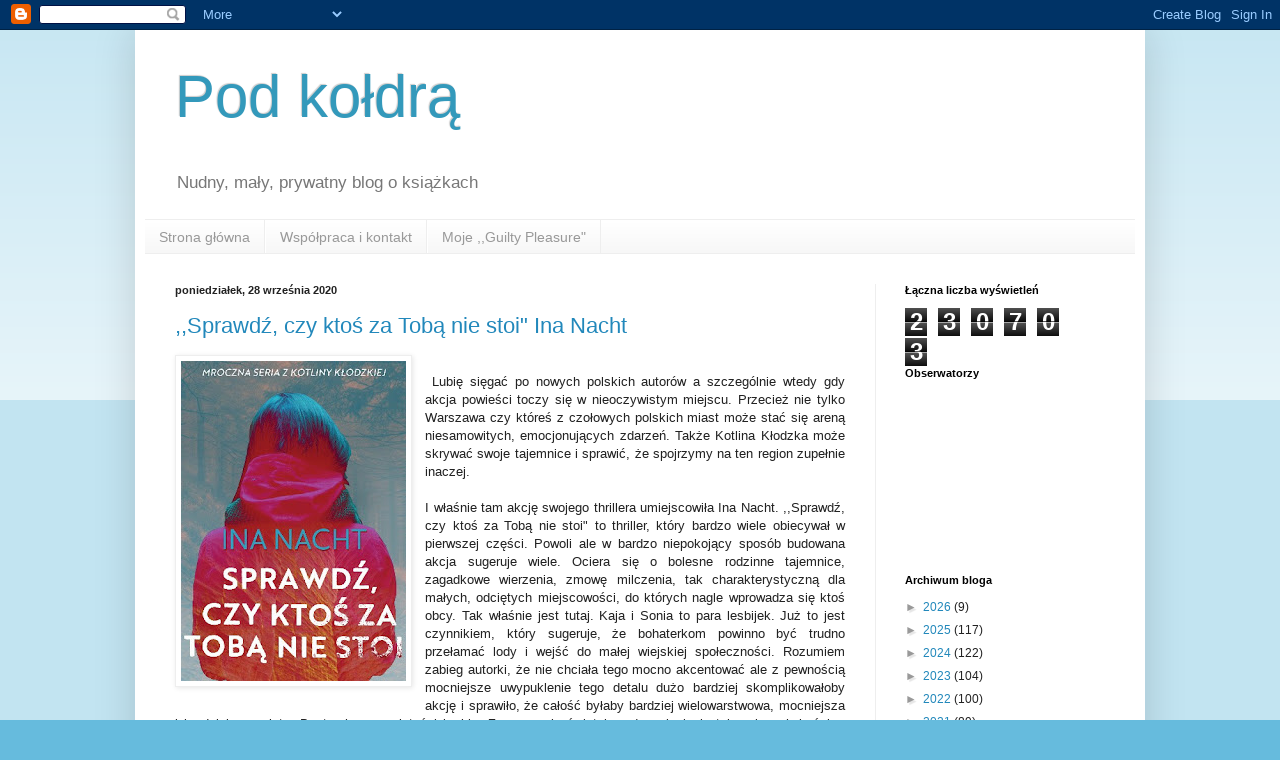

--- FILE ---
content_type: text/html; charset=UTF-8
request_url: https://podkoldra-deana.blogspot.com/2020/09/
body_size: 42847
content:
<!DOCTYPE html>
<html class='v2' dir='ltr' lang='pl'>
<head>
<link href='https://www.blogger.com/static/v1/widgets/335934321-css_bundle_v2.css' rel='stylesheet' type='text/css'/>
<meta content='width=1100' name='viewport'/>
<meta content='text/html; charset=UTF-8' http-equiv='Content-Type'/>
<meta content='blogger' name='generator'/>
<link href='https://podkoldra-deana.blogspot.com/favicon.ico' rel='icon' type='image/x-icon'/>
<link href='http://podkoldra-deana.blogspot.com/2020/09/' rel='canonical'/>
<link rel="alternate" type="application/atom+xml" title="Pod kołdrą - Atom" href="https://podkoldra-deana.blogspot.com/feeds/posts/default" />
<link rel="alternate" type="application/rss+xml" title="Pod kołdrą - RSS" href="https://podkoldra-deana.blogspot.com/feeds/posts/default?alt=rss" />
<link rel="service.post" type="application/atom+xml" title="Pod kołdrą - Atom" href="https://www.blogger.com/feeds/3321979921069305448/posts/default" />
<!--Can't find substitution for tag [blog.ieCssRetrofitLinks]-->
<meta content='http://podkoldra-deana.blogspot.com/2020/09/' property='og:url'/>
<meta content='Pod kołdrą' property='og:title'/>
<meta content='Nudny, mały, prywatny blog o książkach' property='og:description'/>
<title>Pod kołdrą: września 2020</title>
<style id='page-skin-1' type='text/css'><!--
/*
-----------------------------------------------
Blogger Template Style
Name:     Simple
Designer: Blogger
URL:      www.blogger.com
----------------------------------------------- */
/* Content
----------------------------------------------- */
body {
font: normal normal 12px Arial, Tahoma, Helvetica, FreeSans, sans-serif;
color: #222222;
background: #66bbdd none repeat scroll top left;
padding: 0 40px 40px 40px;
}
html body .region-inner {
min-width: 0;
max-width: 100%;
width: auto;
}
h2 {
font-size: 22px;
}
a:link {
text-decoration:none;
color: #2288bb;
}
a:visited {
text-decoration:none;
color: #888888;
}
a:hover {
text-decoration:underline;
color: #33aaff;
}
.body-fauxcolumn-outer .fauxcolumn-inner {
background: transparent url(https://resources.blogblog.com/blogblog/data/1kt/simple/body_gradient_tile_light.png) repeat scroll top left;
_background-image: none;
}
.body-fauxcolumn-outer .cap-top {
position: absolute;
z-index: 1;
height: 400px;
width: 100%;
}
.body-fauxcolumn-outer .cap-top .cap-left {
width: 100%;
background: transparent url(https://resources.blogblog.com/blogblog/data/1kt/simple/gradients_light.png) repeat-x scroll top left;
_background-image: none;
}
.content-outer {
-moz-box-shadow: 0 0 40px rgba(0, 0, 0, .15);
-webkit-box-shadow: 0 0 5px rgba(0, 0, 0, .15);
-goog-ms-box-shadow: 0 0 10px #333333;
box-shadow: 0 0 40px rgba(0, 0, 0, .15);
margin-bottom: 1px;
}
.content-inner {
padding: 10px 10px;
}
.content-inner {
background-color: #ffffff;
}
/* Header
----------------------------------------------- */
.header-outer {
background: transparent none repeat-x scroll 0 -400px;
_background-image: none;
}
.Header h1 {
font: normal normal 60px Arial, Tahoma, Helvetica, FreeSans, sans-serif;
color: #3399bb;
text-shadow: -1px -1px 1px rgba(0, 0, 0, .2);
}
.Header h1 a {
color: #3399bb;
}
.Header .description {
font-size: 140%;
color: #777777;
}
.header-inner .Header .titlewrapper {
padding: 22px 30px;
}
.header-inner .Header .descriptionwrapper {
padding: 0 30px;
}
/* Tabs
----------------------------------------------- */
.tabs-inner .section:first-child {
border-top: 1px solid #eeeeee;
}
.tabs-inner .section:first-child ul {
margin-top: -1px;
border-top: 1px solid #eeeeee;
border-left: 0 solid #eeeeee;
border-right: 0 solid #eeeeee;
}
.tabs-inner .widget ul {
background: #f5f5f5 url(https://resources.blogblog.com/blogblog/data/1kt/simple/gradients_light.png) repeat-x scroll 0 -800px;
_background-image: none;
border-bottom: 1px solid #eeeeee;
margin-top: 0;
margin-left: -30px;
margin-right: -30px;
}
.tabs-inner .widget li a {
display: inline-block;
padding: .6em 1em;
font: normal normal 14px Arial, Tahoma, Helvetica, FreeSans, sans-serif;
color: #999999;
border-left: 1px solid #ffffff;
border-right: 1px solid #eeeeee;
}
.tabs-inner .widget li:first-child a {
border-left: none;
}
.tabs-inner .widget li.selected a, .tabs-inner .widget li a:hover {
color: #000000;
background-color: #eeeeee;
text-decoration: none;
}
/* Columns
----------------------------------------------- */
.main-outer {
border-top: 0 solid #eeeeee;
}
.fauxcolumn-left-outer .fauxcolumn-inner {
border-right: 1px solid #eeeeee;
}
.fauxcolumn-right-outer .fauxcolumn-inner {
border-left: 1px solid #eeeeee;
}
/* Headings
----------------------------------------------- */
div.widget > h2,
div.widget h2.title {
margin: 0 0 1em 0;
font: normal bold 11px Arial, Tahoma, Helvetica, FreeSans, sans-serif;
color: #000000;
}
/* Widgets
----------------------------------------------- */
.widget .zippy {
color: #999999;
text-shadow: 2px 2px 1px rgba(0, 0, 0, .1);
}
.widget .popular-posts ul {
list-style: none;
}
/* Posts
----------------------------------------------- */
h2.date-header {
font: normal bold 11px Arial, Tahoma, Helvetica, FreeSans, sans-serif;
}
.date-header span {
background-color: transparent;
color: #222222;
padding: inherit;
letter-spacing: inherit;
margin: inherit;
}
.main-inner {
padding-top: 30px;
padding-bottom: 30px;
}
.main-inner .column-center-inner {
padding: 0 15px;
}
.main-inner .column-center-inner .section {
margin: 0 15px;
}
.post {
margin: 0 0 25px 0;
}
h3.post-title, .comments h4 {
font: normal normal 22px Arial, Tahoma, Helvetica, FreeSans, sans-serif;
margin: .75em 0 0;
}
.post-body {
font-size: 110%;
line-height: 1.4;
position: relative;
}
.post-body img, .post-body .tr-caption-container, .Profile img, .Image img,
.BlogList .item-thumbnail img {
padding: 2px;
background: #ffffff;
border: 1px solid #eeeeee;
-moz-box-shadow: 1px 1px 5px rgba(0, 0, 0, .1);
-webkit-box-shadow: 1px 1px 5px rgba(0, 0, 0, .1);
box-shadow: 1px 1px 5px rgba(0, 0, 0, .1);
}
.post-body img, .post-body .tr-caption-container {
padding: 5px;
}
.post-body .tr-caption-container {
color: #222222;
}
.post-body .tr-caption-container img {
padding: 0;
background: transparent;
border: none;
-moz-box-shadow: 0 0 0 rgba(0, 0, 0, .1);
-webkit-box-shadow: 0 0 0 rgba(0, 0, 0, .1);
box-shadow: 0 0 0 rgba(0, 0, 0, .1);
}
.post-header {
margin: 0 0 1.5em;
line-height: 1.6;
font-size: 90%;
}
.post-footer {
margin: 20px -2px 0;
padding: 5px 10px;
color: #666666;
background-color: #f9f9f9;
border-bottom: 1px solid #eeeeee;
line-height: 1.6;
font-size: 90%;
}
#comments .comment-author {
padding-top: 1.5em;
border-top: 1px solid #eeeeee;
background-position: 0 1.5em;
}
#comments .comment-author:first-child {
padding-top: 0;
border-top: none;
}
.avatar-image-container {
margin: .2em 0 0;
}
#comments .avatar-image-container img {
border: 1px solid #eeeeee;
}
/* Comments
----------------------------------------------- */
.comments .comments-content .icon.blog-author {
background-repeat: no-repeat;
background-image: url([data-uri]);
}
.comments .comments-content .loadmore a {
border-top: 1px solid #999999;
border-bottom: 1px solid #999999;
}
.comments .comment-thread.inline-thread {
background-color: #f9f9f9;
}
.comments .continue {
border-top: 2px solid #999999;
}
/* Accents
---------------------------------------------- */
.section-columns td.columns-cell {
border-left: 1px solid #eeeeee;
}
.blog-pager {
background: transparent none no-repeat scroll top center;
}
.blog-pager-older-link, .home-link,
.blog-pager-newer-link {
background-color: #ffffff;
padding: 5px;
}
.footer-outer {
border-top: 0 dashed #bbbbbb;
}
/* Mobile
----------------------------------------------- */
body.mobile  {
background-size: auto;
}
.mobile .body-fauxcolumn-outer {
background: transparent none repeat scroll top left;
}
.mobile .body-fauxcolumn-outer .cap-top {
background-size: 100% auto;
}
.mobile .content-outer {
-webkit-box-shadow: 0 0 3px rgba(0, 0, 0, .15);
box-shadow: 0 0 3px rgba(0, 0, 0, .15);
}
.mobile .tabs-inner .widget ul {
margin-left: 0;
margin-right: 0;
}
.mobile .post {
margin: 0;
}
.mobile .main-inner .column-center-inner .section {
margin: 0;
}
.mobile .date-header span {
padding: 0.1em 10px;
margin: 0 -10px;
}
.mobile h3.post-title {
margin: 0;
}
.mobile .blog-pager {
background: transparent none no-repeat scroll top center;
}
.mobile .footer-outer {
border-top: none;
}
.mobile .main-inner, .mobile .footer-inner {
background-color: #ffffff;
}
.mobile-index-contents {
color: #222222;
}
.mobile-link-button {
background-color: #2288bb;
}
.mobile-link-button a:link, .mobile-link-button a:visited {
color: #ffffff;
}
.mobile .tabs-inner .section:first-child {
border-top: none;
}
.mobile .tabs-inner .PageList .widget-content {
background-color: #eeeeee;
color: #000000;
border-top: 1px solid #eeeeee;
border-bottom: 1px solid #eeeeee;
}
.mobile .tabs-inner .PageList .widget-content .pagelist-arrow {
border-left: 1px solid #eeeeee;
}

--></style>
<style id='template-skin-1' type='text/css'><!--
body {
min-width: 1010px;
}
.content-outer, .content-fauxcolumn-outer, .region-inner {
min-width: 1010px;
max-width: 1010px;
_width: 1010px;
}
.main-inner .columns {
padding-left: 0px;
padding-right: 260px;
}
.main-inner .fauxcolumn-center-outer {
left: 0px;
right: 260px;
/* IE6 does not respect left and right together */
_width: expression(this.parentNode.offsetWidth -
parseInt("0px") -
parseInt("260px") + 'px');
}
.main-inner .fauxcolumn-left-outer {
width: 0px;
}
.main-inner .fauxcolumn-right-outer {
width: 260px;
}
.main-inner .column-left-outer {
width: 0px;
right: 100%;
margin-left: -0px;
}
.main-inner .column-right-outer {
width: 260px;
margin-right: -260px;
}
#layout {
min-width: 0;
}
#layout .content-outer {
min-width: 0;
width: 800px;
}
#layout .region-inner {
min-width: 0;
width: auto;
}
body#layout div.add_widget {
padding: 8px;
}
body#layout div.add_widget a {
margin-left: 32px;
}
--></style>
<link href='https://www.blogger.com/dyn-css/authorization.css?targetBlogID=3321979921069305448&amp;zx=d2ffe367-7b86-43c7-84c2-fb3a80ae05c6' media='none' onload='if(media!=&#39;all&#39;)media=&#39;all&#39;' rel='stylesheet'/><noscript><link href='https://www.blogger.com/dyn-css/authorization.css?targetBlogID=3321979921069305448&amp;zx=d2ffe367-7b86-43c7-84c2-fb3a80ae05c6' rel='stylesheet'/></noscript>
<meta name='google-adsense-platform-account' content='ca-host-pub-1556223355139109'/>
<meta name='google-adsense-platform-domain' content='blogspot.com'/>

</head>
<body class='loading variant-pale'>
<div class='navbar section' id='navbar' name='Pasek nawigacyjny'><div class='widget Navbar' data-version='1' id='Navbar1'><script type="text/javascript">
    function setAttributeOnload(object, attribute, val) {
      if(window.addEventListener) {
        window.addEventListener('load',
          function(){ object[attribute] = val; }, false);
      } else {
        window.attachEvent('onload', function(){ object[attribute] = val; });
      }
    }
  </script>
<div id="navbar-iframe-container"></div>
<script type="text/javascript" src="https://apis.google.com/js/platform.js"></script>
<script type="text/javascript">
      gapi.load("gapi.iframes:gapi.iframes.style.bubble", function() {
        if (gapi.iframes && gapi.iframes.getContext) {
          gapi.iframes.getContext().openChild({
              url: 'https://www.blogger.com/navbar/3321979921069305448?origin\x3dhttps://podkoldra-deana.blogspot.com',
              where: document.getElementById("navbar-iframe-container"),
              id: "navbar-iframe"
          });
        }
      });
    </script><script type="text/javascript">
(function() {
var script = document.createElement('script');
script.type = 'text/javascript';
script.src = '//pagead2.googlesyndication.com/pagead/js/google_top_exp.js';
var head = document.getElementsByTagName('head')[0];
if (head) {
head.appendChild(script);
}})();
</script>
</div></div>
<div class='body-fauxcolumns'>
<div class='fauxcolumn-outer body-fauxcolumn-outer'>
<div class='cap-top'>
<div class='cap-left'></div>
<div class='cap-right'></div>
</div>
<div class='fauxborder-left'>
<div class='fauxborder-right'></div>
<div class='fauxcolumn-inner'>
</div>
</div>
<div class='cap-bottom'>
<div class='cap-left'></div>
<div class='cap-right'></div>
</div>
</div>
</div>
<div class='content'>
<div class='content-fauxcolumns'>
<div class='fauxcolumn-outer content-fauxcolumn-outer'>
<div class='cap-top'>
<div class='cap-left'></div>
<div class='cap-right'></div>
</div>
<div class='fauxborder-left'>
<div class='fauxborder-right'></div>
<div class='fauxcolumn-inner'>
</div>
</div>
<div class='cap-bottom'>
<div class='cap-left'></div>
<div class='cap-right'></div>
</div>
</div>
</div>
<div class='content-outer'>
<div class='content-cap-top cap-top'>
<div class='cap-left'></div>
<div class='cap-right'></div>
</div>
<div class='fauxborder-left content-fauxborder-left'>
<div class='fauxborder-right content-fauxborder-right'></div>
<div class='content-inner'>
<header>
<div class='header-outer'>
<div class='header-cap-top cap-top'>
<div class='cap-left'></div>
<div class='cap-right'></div>
</div>
<div class='fauxborder-left header-fauxborder-left'>
<div class='fauxborder-right header-fauxborder-right'></div>
<div class='region-inner header-inner'>
<div class='header section' id='header' name='Nagłówek'><div class='widget Header' data-version='1' id='Header1'>
<div id='header-inner'>
<div class='titlewrapper'>
<h1 class='title'>
<a href='https://podkoldra-deana.blogspot.com/'>
Pod kołdrą
</a>
</h1>
</div>
<div class='descriptionwrapper'>
<p class='description'><span>Nudny, mały, prywatny blog o książkach</span></p>
</div>
</div>
</div></div>
</div>
</div>
<div class='header-cap-bottom cap-bottom'>
<div class='cap-left'></div>
<div class='cap-right'></div>
</div>
</div>
</header>
<div class='tabs-outer'>
<div class='tabs-cap-top cap-top'>
<div class='cap-left'></div>
<div class='cap-right'></div>
</div>
<div class='fauxborder-left tabs-fauxborder-left'>
<div class='fauxborder-right tabs-fauxborder-right'></div>
<div class='region-inner tabs-inner'>
<div class='tabs section' id='crosscol' name='Wszystkie kolumny'><div class='widget PageList' data-version='1' id='PageList1'>
<h2>Strony</h2>
<div class='widget-content'>
<ul>
<li>
<a href='https://podkoldra-deana.blogspot.com/'>Strona główna</a>
</li>
<li>
<a href='https://podkoldra-deana.blogspot.com/p/blog-page.html'>Współpraca i kontakt</a>
</li>
<li>
<a href='https://podkoldra-deana.blogspot.com/p/blog-page_21.html'>Moje ,,Guilty Pleasure"</a>
</li>
</ul>
<div class='clear'></div>
</div>
</div></div>
<div class='tabs no-items section' id='crosscol-overflow' name='Cross-Column 2'></div>
</div>
</div>
<div class='tabs-cap-bottom cap-bottom'>
<div class='cap-left'></div>
<div class='cap-right'></div>
</div>
</div>
<div class='main-outer'>
<div class='main-cap-top cap-top'>
<div class='cap-left'></div>
<div class='cap-right'></div>
</div>
<div class='fauxborder-left main-fauxborder-left'>
<div class='fauxborder-right main-fauxborder-right'></div>
<div class='region-inner main-inner'>
<div class='columns fauxcolumns'>
<div class='fauxcolumn-outer fauxcolumn-center-outer'>
<div class='cap-top'>
<div class='cap-left'></div>
<div class='cap-right'></div>
</div>
<div class='fauxborder-left'>
<div class='fauxborder-right'></div>
<div class='fauxcolumn-inner'>
</div>
</div>
<div class='cap-bottom'>
<div class='cap-left'></div>
<div class='cap-right'></div>
</div>
</div>
<div class='fauxcolumn-outer fauxcolumn-left-outer'>
<div class='cap-top'>
<div class='cap-left'></div>
<div class='cap-right'></div>
</div>
<div class='fauxborder-left'>
<div class='fauxborder-right'></div>
<div class='fauxcolumn-inner'>
</div>
</div>
<div class='cap-bottom'>
<div class='cap-left'></div>
<div class='cap-right'></div>
</div>
</div>
<div class='fauxcolumn-outer fauxcolumn-right-outer'>
<div class='cap-top'>
<div class='cap-left'></div>
<div class='cap-right'></div>
</div>
<div class='fauxborder-left'>
<div class='fauxborder-right'></div>
<div class='fauxcolumn-inner'>
</div>
</div>
<div class='cap-bottom'>
<div class='cap-left'></div>
<div class='cap-right'></div>
</div>
</div>
<!-- corrects IE6 width calculation -->
<div class='columns-inner'>
<div class='column-center-outer'>
<div class='column-center-inner'>
<div class='main section' id='main' name='Główny'><div class='widget Blog' data-version='1' id='Blog1'>
<div class='blog-posts hfeed'>

          <div class="date-outer">
        
<h2 class='date-header'><span>poniedziałek, 28 września 2020</span></h2>

          <div class="date-posts">
        
<div class='post-outer'>
<div class='post hentry uncustomized-post-template' itemprop='blogPost' itemscope='itemscope' itemtype='http://schema.org/BlogPosting'>
<meta content='https://blogger.googleusercontent.com/img/b/R29vZ2xl/AVvXsEhJ8OOihj0BSqvqwr5HZw6Qkbk7Ms8HHMnHiU9c2_wPHfTf6PtfBcjKzxOnlkeXXlq96sXbJrlsOFo0iUNzDJSOR96yeSD0vRn2nzBiir5t9VIGqnqkVGuOppnUZdlCa6-CM4QEFtuRqMc/s320/842991-352x500.jpg' itemprop='image_url'/>
<meta content='3321979921069305448' itemprop='blogId'/>
<meta content='261866020198726750' itemprop='postId'/>
<a name='261866020198726750'></a>
<h3 class='post-title entry-title' itemprop='name'>
<a href='https://podkoldra-deana.blogspot.com/2020/09/sprawdz-czy-ktos-za-toba-nie-stoi-ina.html'>,,Sprawdź, czy ktoś za Tobą nie stoi" Ina Nacht</a>
</h3>
<div class='post-header'>
<div class='post-header-line-1'></div>
</div>
<div class='post-body entry-content' id='post-body-261866020198726750' itemprop='description articleBody'>
<p style="text-align: justify;"></p><div class="separator" style="clear: both; text-align: justify;"><a href="https://blogger.googleusercontent.com/img/b/R29vZ2xl/AVvXsEhJ8OOihj0BSqvqwr5HZw6Qkbk7Ms8HHMnHiU9c2_wPHfTf6PtfBcjKzxOnlkeXXlq96sXbJrlsOFo0iUNzDJSOR96yeSD0vRn2nzBiir5t9VIGqnqkVGuOppnUZdlCa6-CM4QEFtuRqMc/s500/842991-352x500.jpg" style="clear: left; float: left; margin-bottom: 1em; margin-right: 1em;"><img border="0" data-original-height="500" data-original-width="352" height="320" src="https://blogger.googleusercontent.com/img/b/R29vZ2xl/AVvXsEhJ8OOihj0BSqvqwr5HZw6Qkbk7Ms8HHMnHiU9c2_wPHfTf6PtfBcjKzxOnlkeXXlq96sXbJrlsOFo0iUNzDJSOR96yeSD0vRn2nzBiir5t9VIGqnqkVGuOppnUZdlCa6-CM4QEFtuRqMc/s320/842991-352x500.jpg" /></a></div><div style="text-align: justify;"><br />&nbsp;Lubię sięgać po nowych polskich autorów a szczególnie wtedy gdy akcja powieści toczy się w nieoczywistym miejscu. Przecież nie tylko Warszawa czy któreś z czołowych polskich miast może stać się areną niesamowitych, emocjonujących zdarzeń. Także Kotlina Kłodzka może skrywać swoje tajemnice i sprawić, że spojrzymy na ten region zupełnie inaczej. <br /><br />I właśnie tam akcję swojego thrillera umiejscowiła Ina Nacht. ,,Sprawdź, czy ktoś za Tobą nie stoi" to thriller, który bardzo wiele obiecywał w pierwszej części. Powoli ale w bardzo niepokojący sposób budowana akcja sugeruje wiele. Ociera się o bolesne rodzinne tajemnice, zagadkowe wierzenia, zmowę milczenia, tak charakterystyczną dla małych, odciętych miejscowości, do których nagle wprowadza się ktoś obcy. Tak właśnie jest tutaj. Kaja i Sonia to para lesbijek. Już to jest czynnikiem, który sugeruje, że bohaterkom powinno być trudno przełamać lody i wejść do małej wiejskiej społeczności. Rozumiem zabieg autorki, że nie chciała tego mocno akcentować ale z pewnością mocniejsze uwypuklenie tego detalu dużo bardziej skomplikowałoby akcję i sprawiło, że całość byłaby bardziej wielowarstwowa, mocniejsza i bardziej wyrazista. Bo trochę wyrazistości brakło. Zaczyna się świetnie, od znalezienia tajemniczych kości w ogrodzie, pojawia się mroczny klimat zagrożenia, jest niebezpiecznie, trochę horrorowo, czuć nieuchwytny podmuch niewypowiedzianego, nieuchwytnego zagrożenia. I nagle to wszystko zostaje jak nożem ucięte. Zagadka szybko znajduje swoje wyjaśnienie, w sumie bez pomocy kogokolwiek. Całe świetnie budowane poczucie zagrożenia rozmywa się jak poranna mgła i zostajemy z trochę głupim wrażeniem: ,,To już?". I chociaż wiem, że nie do każdego rozwiązania trzeba iść na około, nie wszystko musi zajmować dużo czasu to jednak jest mi szkoda zmarnowanego potencjału i żałuję, że tak szybko to się skończyło.<br /><br />Jedynym plusem jest pewnie skomplikowana relacja jaka powstała w tle pomiędzy policjantami Kariną i Aleksem. Sugeruje to świetną podwalinę pod mocną, bardzo głęboko wnikającą w psychikę oraz niejednoznaczną historię. Mam nadzieję, że ten wątek, jeśli zostanie dalej pociągnięty, pokaże zupełnie inne oblicze serii. <br /><br />Czuję niedosyt po zakończonej lekturze ale widzę potencjał. Mam nadzieję, że to falstart i im dalej tym będzie lepiej. Jestem ciekawa co będzie dalej i z pewnością jeszcze wrócę by sprawdzić czy moje przeczucia są słuszne.</div><p style="text-align: justify;"></p>
<div style='clear: both;'></div>
</div>
<div class='post-footer'>
<div class='post-footer-line post-footer-line-1'>
<span class='post-author vcard'>
Autor:
<span class='fn' itemprop='author' itemscope='itemscope' itemtype='http://schema.org/Person'>
<meta content='https://www.blogger.com/profile/11016768947444304996' itemprop='url'/>
<a class='g-profile' href='https://www.blogger.com/profile/11016768947444304996' rel='author' title='author profile'>
<span itemprop='name'>deana</span>
</a>
</span>
</span>
<span class='post-timestamp'>
o
<meta content='http://podkoldra-deana.blogspot.com/2020/09/sprawdz-czy-ktos-za-toba-nie-stoi-ina.html' itemprop='url'/>
<a class='timestamp-link' href='https://podkoldra-deana.blogspot.com/2020/09/sprawdz-czy-ktos-za-toba-nie-stoi-ina.html' rel='bookmark' title='permanent link'><abbr class='published' itemprop='datePublished' title='2020-09-28T10:56:00-07:00'>10:56</abbr></a>
</span>
<span class='post-comment-link'>
<a class='comment-link' href='https://podkoldra-deana.blogspot.com/2020/09/sprawdz-czy-ktos-za-toba-nie-stoi-ina.html#comment-form' onclick=''>
Brak komentarzy:
  </a>
</span>
<span class='post-icons'>
<span class='item-control blog-admin pid-823763388'>
<a href='https://www.blogger.com/post-edit.g?blogID=3321979921069305448&postID=261866020198726750&from=pencil' title='Edytuj post'>
<img alt='' class='icon-action' height='18' src='https://resources.blogblog.com/img/icon18_edit_allbkg.gif' width='18'/>
</a>
</span>
</span>
<div class='post-share-buttons goog-inline-block'>
<a class='goog-inline-block share-button sb-email' href='https://www.blogger.com/share-post.g?blogID=3321979921069305448&postID=261866020198726750&target=email' target='_blank' title='Wyślij pocztą e-mail'><span class='share-button-link-text'>Wyślij pocztą e-mail</span></a><a class='goog-inline-block share-button sb-blog' href='https://www.blogger.com/share-post.g?blogID=3321979921069305448&postID=261866020198726750&target=blog' onclick='window.open(this.href, "_blank", "height=270,width=475"); return false;' target='_blank' title='Wrzuć na bloga'><span class='share-button-link-text'>Wrzuć na bloga</span></a><a class='goog-inline-block share-button sb-twitter' href='https://www.blogger.com/share-post.g?blogID=3321979921069305448&postID=261866020198726750&target=twitter' target='_blank' title='Udostępnij w X'><span class='share-button-link-text'>Udostępnij w X</span></a><a class='goog-inline-block share-button sb-facebook' href='https://www.blogger.com/share-post.g?blogID=3321979921069305448&postID=261866020198726750&target=facebook' onclick='window.open(this.href, "_blank", "height=430,width=640"); return false;' target='_blank' title='Udostępnij w usłudze Facebook'><span class='share-button-link-text'>Udostępnij w usłudze Facebook</span></a><a class='goog-inline-block share-button sb-pinterest' href='https://www.blogger.com/share-post.g?blogID=3321979921069305448&postID=261866020198726750&target=pinterest' target='_blank' title='Udostępnij w serwisie Pinterest'><span class='share-button-link-text'>Udostępnij w serwisie Pinterest</span></a>
</div>
</div>
<div class='post-footer-line post-footer-line-2'>
<span class='post-labels'>
Etykiety:
<a href='https://podkoldra-deana.blogspot.com/search/label/52%2F2020' rel='tag'>52/2020</a>,
<a href='https://podkoldra-deana.blogspot.com/search/label/Ina%20Nacht' rel='tag'>Ina Nacht</a>,
<a href='https://podkoldra-deana.blogspot.com/search/label/Polska%202020' rel='tag'>Polska 2020</a>,
<a href='https://podkoldra-deana.blogspot.com/search/label/Stara%20Szko%C5%82a' rel='tag'>Stara Szkoła</a>
</span>
</div>
<div class='post-footer-line post-footer-line-3'>
<span class='post-location'>
</span>
</div>
</div>
</div>
</div>

          </div></div>
        

          <div class="date-outer">
        
<h2 class='date-header'><span>niedziela, 27 września 2020</span></h2>

          <div class="date-posts">
        
<div class='post-outer'>
<div class='post hentry uncustomized-post-template' itemprop='blogPost' itemscope='itemscope' itemtype='http://schema.org/BlogPosting'>
<meta content='https://blogger.googleusercontent.com/img/b/R29vZ2xl/AVvXsEiq-5_k-69ui7zmZ-PcqnE7CoKxWMnZJMrBoAuYGxjh2bNbRUMhS4xTIy7QHWAscI7MlPYc6gqweey18fX3MPz237sCYu_3jOYEgjNEqza4Vi_3L5519tWCMqTHfGwEvzrLfwSCufZGJa4/s320/761393-352x500.jpg' itemprop='image_url'/>
<meta content='3321979921069305448' itemprop='blogId'/>
<meta content='7193542673984628429' itemprop='postId'/>
<a name='7193542673984628429'></a>
<h3 class='post-title entry-title' itemprop='name'>
<a href='https://podkoldra-deana.blogspot.com/2020/09/what-f-benjamin-k-bergen.html'>,,What The F." Benjamin K. Bergen</a>
</h3>
<div class='post-header'>
<div class='post-header-line-1'></div>
</div>
<div class='post-body entry-content' id='post-body-7193542673984628429' itemprop='description articleBody'>
<p style="text-align: justify;">&nbsp;<br /></p><div class="separator" style="clear: both; text-align: center;"><a href="https://blogger.googleusercontent.com/img/b/R29vZ2xl/AVvXsEiq-5_k-69ui7zmZ-PcqnE7CoKxWMnZJMrBoAuYGxjh2bNbRUMhS4xTIy7QHWAscI7MlPYc6gqweey18fX3MPz237sCYu_3jOYEgjNEqza4Vi_3L5519tWCMqTHfGwEvzrLfwSCufZGJa4/s500/761393-352x500.jpg" imageanchor="1" style="clear: right; float: right; margin-bottom: 1em; margin-left: 1em;"><img border="0" data-original-height="500" data-original-width="352" height="320" src="https://blogger.googleusercontent.com/img/b/R29vZ2xl/AVvXsEiq-5_k-69ui7zmZ-PcqnE7CoKxWMnZJMrBoAuYGxjh2bNbRUMhS4xTIy7QHWAscI7MlPYc6gqweey18fX3MPz237sCYu_3jOYEgjNEqza4Vi_3L5519tWCMqTHfGwEvzrLfwSCufZGJa4/s320/761393-352x500.jpg" /></a></div><p>Tytuł oryginału: <b>What the F. What Swearing Reveals About Our Language, Our Brains, and Ourselves</b></p><p><br />Wszyscy wiedzą, że prawie nie przeklinam. Zawsze zwracam uwagę, gdy ktoś ze znajomych przeciągnie o jedną ,,ku#$%" za daleko. Ale nawet mi, osobie unikającej przekleństw zdarzają się momenty. Ostatni, w trakcie pracy z domu w początkowej fazie lockdownu. Kolega z pracy, gdy już nie wytrzymałam i wszystko co złe wysypało się ze mnie online, podsumował, że słysząc kogoś, kto nie przeklina, jak przeklina to można się poczuć jakby psychopata gonił go z siekierą. Jest moc prawda? Bo taka jest prawda, nawet jeśli sobie tego nie uświadamiamy to wulgaryzmy mają ogromny wpływ na nasze życie, nasze emocje, zachowanie i odbieranie świata.<br /><br /></p><p></p><div style="text-align: justify;">Benjamin K. Bergen próbuje to wszystko spójnie podsumować i stworzyć jedno wielkie kompendium wiedzy o wulgaryzmach. Zaczyna od podstaw czyli szuka źródła postrzegania pewnych słów za właściwe. Analizuje wszystko: pochodzenie słowa, jego budowę, ilość sylab, głosek. Chce w ten sposób zbudować jednolite podwaliny pod bardzo dokładną i wnikliwą analizę wulgaryzmów. Potem idzie dalej. Próbuje odkryć jak ,,brzydkie słowa" wpływają na oddech, wydzielanie potu, jak się zachowujemy gdy przeklinamy, bada czy nasz mózg posiada jakiś system blokujący wypowiadanie pewnych słów. Sięga głęboko bo spróbował nawet zidentyfikować, który obszar mózgu jest odpowiedzialny za przekleństwa. Szuka także tego kiedy i jak uczymy się przeklinać by na koniec zbadać wpływ wulgaryzmów na nasze życie i zachowanie. Stawia finalnie odważną hipotezę, że tak naprawdę wulgaryzmy to nic złego - mogą być pewnego rodzaju buforem bezpieczeństwa, pozwalającym ludziom prawie bezboleśnie odreagować. Jest tylko jedno ale. Tym ,,ale" jest fakt by nie mylić wulgaryzmów z obelgami. Obelgi i ubliżanie to coś z czym trzeba walczyć i na co nie można pozwalać. <br /><br />Przyznam, że rzadko którą książkę naukową z zakresu językoznawstwa czytało mi się tak dobrze. Ilość analiz, statystyk i odniesień do innych badań może przytłaczać ale wszystko jest tylko środkiem do celu pokazującego jak skomplikowanym i niejednoznacznym zjawiskiem są przekleństwa. Chociaż próbuje się je wyrugować z codzienności, schować pod dywan lub udawać, że nie istnieją, one cały czas są i bardzo mocno oddziałują. I jeśli mamy je nadal używać róbmy to z pełną świadomością. Kiedy trafi mi się kryzys znowu będę bezkarnie sypać bluzgami i może ktoś inny wtedy będzie przerażony :)</div><p style="text-align: justify;"></p>
<div style='clear: both;'></div>
</div>
<div class='post-footer'>
<div class='post-footer-line post-footer-line-1'>
<span class='post-author vcard'>
Autor:
<span class='fn' itemprop='author' itemscope='itemscope' itemtype='http://schema.org/Person'>
<meta content='https://www.blogger.com/profile/11016768947444304996' itemprop='url'/>
<a class='g-profile' href='https://www.blogger.com/profile/11016768947444304996' rel='author' title='author profile'>
<span itemprop='name'>deana</span>
</a>
</span>
</span>
<span class='post-timestamp'>
o
<meta content='http://podkoldra-deana.blogspot.com/2020/09/what-f-benjamin-k-bergen.html' itemprop='url'/>
<a class='timestamp-link' href='https://podkoldra-deana.blogspot.com/2020/09/what-f-benjamin-k-bergen.html' rel='bookmark' title='permanent link'><abbr class='published' itemprop='datePublished' title='2020-09-27T10:27:00-07:00'>10:27</abbr></a>
</span>
<span class='post-comment-link'>
<a class='comment-link' href='https://podkoldra-deana.blogspot.com/2020/09/what-f-benjamin-k-bergen.html#comment-form' onclick=''>
Brak komentarzy:
  </a>
</span>
<span class='post-icons'>
<span class='item-control blog-admin pid-823763388'>
<a href='https://www.blogger.com/post-edit.g?blogID=3321979921069305448&postID=7193542673984628429&from=pencil' title='Edytuj post'>
<img alt='' class='icon-action' height='18' src='https://resources.blogblog.com/img/icon18_edit_allbkg.gif' width='18'/>
</a>
</span>
</span>
<div class='post-share-buttons goog-inline-block'>
<a class='goog-inline-block share-button sb-email' href='https://www.blogger.com/share-post.g?blogID=3321979921069305448&postID=7193542673984628429&target=email' target='_blank' title='Wyślij pocztą e-mail'><span class='share-button-link-text'>Wyślij pocztą e-mail</span></a><a class='goog-inline-block share-button sb-blog' href='https://www.blogger.com/share-post.g?blogID=3321979921069305448&postID=7193542673984628429&target=blog' onclick='window.open(this.href, "_blank", "height=270,width=475"); return false;' target='_blank' title='Wrzuć na bloga'><span class='share-button-link-text'>Wrzuć na bloga</span></a><a class='goog-inline-block share-button sb-twitter' href='https://www.blogger.com/share-post.g?blogID=3321979921069305448&postID=7193542673984628429&target=twitter' target='_blank' title='Udostępnij w X'><span class='share-button-link-text'>Udostępnij w X</span></a><a class='goog-inline-block share-button sb-facebook' href='https://www.blogger.com/share-post.g?blogID=3321979921069305448&postID=7193542673984628429&target=facebook' onclick='window.open(this.href, "_blank", "height=430,width=640"); return false;' target='_blank' title='Udostępnij w usłudze Facebook'><span class='share-button-link-text'>Udostępnij w usłudze Facebook</span></a><a class='goog-inline-block share-button sb-pinterest' href='https://www.blogger.com/share-post.g?blogID=3321979921069305448&postID=7193542673984628429&target=pinterest' target='_blank' title='Udostępnij w serwisie Pinterest'><span class='share-button-link-text'>Udostępnij w serwisie Pinterest</span></a>
</div>
</div>
<div class='post-footer-line post-footer-line-2'>
<span class='post-labels'>
Etykiety:
<a href='https://podkoldra-deana.blogspot.com/search/label/52%2F2020' rel='tag'>52/2020</a>,
<a href='https://podkoldra-deana.blogspot.com/search/label/Benjamin%20K.%20Bergen' rel='tag'>Benjamin K. Bergen</a>,
<a href='https://podkoldra-deana.blogspot.com/search/label/Copernicus%20Centre%20Press' rel='tag'>Copernicus Centre Press</a>
</span>
</div>
<div class='post-footer-line post-footer-line-3'>
<span class='post-location'>
</span>
</div>
</div>
</div>
</div>

          </div></div>
        

          <div class="date-outer">
        
<h2 class='date-header'><span>sobota, 26 września 2020</span></h2>

          <div class="date-posts">
        
<div class='post-outer'>
<div class='post hentry uncustomized-post-template' itemprop='blogPost' itemscope='itemscope' itemtype='http://schema.org/BlogPosting'>
<meta content='https://blogger.googleusercontent.com/img/b/R29vZ2xl/AVvXsEjyeTBMWL-Kd4bwCTDTJi15Cora3ztjF1oFP2iHtQ3OFvm5OTkI7PkD0x4CBkM9sKUiIlocGQgloQgZZFZk5IrfVlok3N7MreWpuEQY6QNA4XiYuZd9XtOtYs70gL_s9D4XgjM7oi0yqbQ/s320/659490-352x500.jpg' itemprop='image_url'/>
<meta content='3321979921069305448' itemprop='blogId'/>
<meta content='8508962091979207302' itemprop='postId'/>
<a name='8508962091979207302'></a>
<h3 class='post-title entry-title' itemprop='name'>
<a href='https://podkoldra-deana.blogspot.com/2020/09/alienista-caleb-carr.html'>,,Alienista" Caleb Carr</a>
</h3>
<div class='post-header'>
<div class='post-header-line-1'></div>
</div>
<div class='post-body entry-content' id='post-body-8508962091979207302' itemprop='description articleBody'>
<p style="text-align: justify;">&nbsp;</p><div class="separator" style="clear: both; text-align: center;"><a href="https://blogger.googleusercontent.com/img/b/R29vZ2xl/AVvXsEjyeTBMWL-Kd4bwCTDTJi15Cora3ztjF1oFP2iHtQ3OFvm5OTkI7PkD0x4CBkM9sKUiIlocGQgloQgZZFZk5IrfVlok3N7MreWpuEQY6QNA4XiYuZd9XtOtYs70gL_s9D4XgjM7oi0yqbQ/s500/659490-352x500.jpg" imageanchor="1" style="clear: left; float: left; margin-bottom: 1em; margin-right: 1em;"><img border="0" data-original-height="500" data-original-width="352" height="320" src="https://blogger.googleusercontent.com/img/b/R29vZ2xl/AVvXsEjyeTBMWL-Kd4bwCTDTJi15Cora3ztjF1oFP2iHtQ3OFvm5OTkI7PkD0x4CBkM9sKUiIlocGQgloQgZZFZk5IrfVlok3N7MreWpuEQY6QNA4XiYuZd9XtOtYs70gL_s9D4XgjM7oi0yqbQ/s320/659490-352x500.jpg" /></a></div>Tytuł oryginału: <b>The Alienist</b><p></p><p style="text-align: justify;"><br />Mroczny Nowy Jork końcówki XIX wieku. Powoli zaczyna się już czuć 
nadchodzące zmiany światopoglądowe, naukowe, techniczne i cywilizacyjne 
ale stare, utarte zwyczaje nadal są bardzo silne, także w strukturach 
policyjno-śledczych. Zmiany wkraczają tam bardzo opornie, zamiast tego 
mocno trzymają się skostniałe zasady i poglądy. Rzeczywistość, w której 
dochodzi do brutalnych morderstw dzieci trudniących się pracą 
prostytutek wymusza jednak zmiany. Na scenę wchodzi zupełnie nowy typ 
śledczego - alienista doktor Laszlo Kreizler, którego przyszły prezydent 
Theodore'e Roosevelt powołuje by sięgnął po zupełnie nowe metody i 
odkrył zło czające się w mroku. Pomagać mu mają młoda ambitna sekretarka
 policyjna i trochę znudzony dziennikarz. <br />
<br />
,,Alienista" to powieść nieoczywista. Z jednej strony świetny, mroczny, 
duszny i przytłaczający ilością zła kryminał. Cały czas ma się poczucie 
czegoś nieuchwytnego, wymykającego się ocenie ale wszechobecnego zła. 
Śledczy stosują bardzo nowoczesne metody dedukcji, badania 
psychologicznego i behawioralnego by stworzyć najpierw profil a na jego 
podstawie podążyć śladami grasującej bestii. Nie tylko morderca im 
zagraża, równie niebezpieczni są ci, którym prowadzone śledztwo utrudnia
 interesy oraz ci, którzy nie pochwalają i nie akceptują stosowanych 
metod. Śledczy cały czas lawirują tak aby unikać niebezpieczeństw ale 
przy ich działaniach jest to szalenie trudne a w pewnym momencie staje 
się wręcz niemożliwe. <br />
<br />
Ale ,,Alienista" to nie tylko thriller to także fascynująca opowieść o 
mieście i czasie, który już minął. Caleb Carr ciekawie, bardzo 
plastycznie, chociaż w mrocznych barwach maluje obraz Nowego Jorku w 
czasie gdy zachodzą w nim gwałtowne zmiany. Czuć ducha zmian, postępu. 
Jedni zdobywają pozycje, drudzy tracą na znaczeniu. Zaczyna się 
szaleńczy pęd, który obecnie jednoznacznie kojarzy się z tym miastem. <br />
<br />
Spokojnie mogę polecić ,,Alienistę" to powieść, w której każdy znajdzie 
coś dla siebie. Miłośnik zagadek, dreszczy emocji, niepewności oraz 
niebezpieczeństw będzie usatysfakcjonowany aż do ostatniej strony bo w 
żadnym momencie akcja nic nie traci. Jest mrocznie, tajemniczo i 
niebezpiecznie aż do samego końca. Również te osoby, które lubią klimat 
retro i opowieść o miastach, ludziach i miejscach odnajdą coś dla 
siebie. ,,Alienista" to powieść, którą świetnie się czyta i nawet nie 
zauważa kiedy dociera się do finału.&nbsp;</p><div style="text-align: justify;"><div>
<span style="font-size: xx-small;"><span class="feedExpandLong" id="feedExpandLong_rev4389885" style="display: inline;"><span style="background-color: white;"><span style="color: black; display: inline; float: none; font-family: &quot;georgia&quot;, &quot;times new roman&quot;, &quot;times&quot;, serif; font-style: normal; font-weight: 400; letter-spacing: normal; text-align: left; text-indent: 0px; text-transform: none; white-space: normal; word-spacing: 0px;"><span class="feedExpandLong" id="feedExpandLong_rev227430" style="display: inline;">p.s. WYZWANIE 2020 - Przeczytaj tyle ile masz wzrostu: 88,4 cm - 3,5 cm = 84,9 cm.</span></span></span></span></span></div></div><p style="text-align: justify;">&nbsp;</p>
<div style='clear: both;'></div>
</div>
<div class='post-footer'>
<div class='post-footer-line post-footer-line-1'>
<span class='post-author vcard'>
Autor:
<span class='fn' itemprop='author' itemscope='itemscope' itemtype='http://schema.org/Person'>
<meta content='https://www.blogger.com/profile/11016768947444304996' itemprop='url'/>
<a class='g-profile' href='https://www.blogger.com/profile/11016768947444304996' rel='author' title='author profile'>
<span itemprop='name'>deana</span>
</a>
</span>
</span>
<span class='post-timestamp'>
o
<meta content='http://podkoldra-deana.blogspot.com/2020/09/alienista-caleb-carr.html' itemprop='url'/>
<a class='timestamp-link' href='https://podkoldra-deana.blogspot.com/2020/09/alienista-caleb-carr.html' rel='bookmark' title='permanent link'><abbr class='published' itemprop='datePublished' title='2020-09-26T11:25:00-07:00'>11:25</abbr></a>
</span>
<span class='post-comment-link'>
<a class='comment-link' href='https://podkoldra-deana.blogspot.com/2020/09/alienista-caleb-carr.html#comment-form' onclick=''>
Brak komentarzy:
  </a>
</span>
<span class='post-icons'>
<span class='item-control blog-admin pid-823763388'>
<a href='https://www.blogger.com/post-edit.g?blogID=3321979921069305448&postID=8508962091979207302&from=pencil' title='Edytuj post'>
<img alt='' class='icon-action' height='18' src='https://resources.blogblog.com/img/icon18_edit_allbkg.gif' width='18'/>
</a>
</span>
</span>
<div class='post-share-buttons goog-inline-block'>
<a class='goog-inline-block share-button sb-email' href='https://www.blogger.com/share-post.g?blogID=3321979921069305448&postID=8508962091979207302&target=email' target='_blank' title='Wyślij pocztą e-mail'><span class='share-button-link-text'>Wyślij pocztą e-mail</span></a><a class='goog-inline-block share-button sb-blog' href='https://www.blogger.com/share-post.g?blogID=3321979921069305448&postID=8508962091979207302&target=blog' onclick='window.open(this.href, "_blank", "height=270,width=475"); return false;' target='_blank' title='Wrzuć na bloga'><span class='share-button-link-text'>Wrzuć na bloga</span></a><a class='goog-inline-block share-button sb-twitter' href='https://www.blogger.com/share-post.g?blogID=3321979921069305448&postID=8508962091979207302&target=twitter' target='_blank' title='Udostępnij w X'><span class='share-button-link-text'>Udostępnij w X</span></a><a class='goog-inline-block share-button sb-facebook' href='https://www.blogger.com/share-post.g?blogID=3321979921069305448&postID=8508962091979207302&target=facebook' onclick='window.open(this.href, "_blank", "height=430,width=640"); return false;' target='_blank' title='Udostępnij w usłudze Facebook'><span class='share-button-link-text'>Udostępnij w usłudze Facebook</span></a><a class='goog-inline-block share-button sb-pinterest' href='https://www.blogger.com/share-post.g?blogID=3321979921069305448&postID=8508962091979207302&target=pinterest' target='_blank' title='Udostępnij w serwisie Pinterest'><span class='share-button-link-text'>Udostępnij w serwisie Pinterest</span></a>
</div>
</div>
<div class='post-footer-line post-footer-line-2'>
<span class='post-labels'>
Etykiety:
<a href='https://podkoldra-deana.blogspot.com/search/label/Caleb%20Carr' rel='tag'>Caleb Carr</a>,
<a href='https://podkoldra-deana.blogspot.com/search/label/Moje%20ksi%C4%85%C5%BCki' rel='tag'>Moje książki</a>,
<a href='https://podkoldra-deana.blogspot.com/search/label/Rebis' rel='tag'>Rebis</a>,
<a href='https://podkoldra-deana.blogspot.com/search/label/Wzrost%202020' rel='tag'>Wzrost 2020</a>
</span>
</div>
<div class='post-footer-line post-footer-line-3'>
<span class='post-location'>
</span>
</div>
</div>
</div>
</div>
<div class='post-outer'>
<div class='post hentry uncustomized-post-template' itemprop='blogPost' itemscope='itemscope' itemtype='http://schema.org/BlogPosting'>
<meta content='https://blogger.googleusercontent.com/img/b/R29vZ2xl/AVvXsEiBp4DB3w-efBeLOMBCp5uvzj8kzUZNj_tn-Pm_TXc67MErJ8wMdVcD_gIYuYLGHOUhZ2anIz4W1Fkl9wXUFDR_VEEQjS2PIqE0d6MmYi8eU6MBzwiGw77aJsmb901FFx_txnWzOp-4tbw/s320/812346-352x500.jpg' itemprop='image_url'/>
<meta content='3321979921069305448' itemprop='blogId'/>
<meta content='3691673454725104906' itemprop='postId'/>
<a name='3691673454725104906'></a>
<h3 class='post-title entry-title' itemprop='name'>
<a href='https://podkoldra-deana.blogspot.com/2020/09/tajemnica-broszki-z-opalu-fergus-hume.html'>,,Tajemnica broszki z opalu" Fergus Hume</a>
</h3>
<div class='post-header'>
<div class='post-header-line-1'></div>
</div>
<div class='post-body entry-content' id='post-body-3691673454725104906' itemprop='description articleBody'>
<p style="text-align: justify;"></p><div class="separator" style="clear: both; text-align: center;"><a href="https://blogger.googleusercontent.com/img/b/R29vZ2xl/AVvXsEiBp4DB3w-efBeLOMBCp5uvzj8kzUZNj_tn-Pm_TXc67MErJ8wMdVcD_gIYuYLGHOUhZ2anIz4W1Fkl9wXUFDR_VEEQjS2PIqE0d6MmYi8eU6MBzwiGw77aJsmb901FFx_txnWzOp-4tbw/s500/812346-352x500.jpg" imageanchor="1" style="clear: right; float: right; margin-bottom: 1em; margin-left: 1em;"><img border="0" data-original-height="500" data-original-width="352" height="320" src="https://blogger.googleusercontent.com/img/b/R29vZ2xl/AVvXsEiBp4DB3w-efBeLOMBCp5uvzj8kzUZNj_tn-Pm_TXc67MErJ8wMdVcD_gIYuYLGHOUhZ2anIz4W1Fkl9wXUFDR_VEEQjS2PIqE0d6MmYi8eU6MBzwiGw77aJsmb901FFx_txnWzOp-4tbw/s320/812346-352x500.jpg" /></a></div><p></p><p style="text-align: justify;"></p><p style="text-align: justify;"></p><p style="text-align: justify;">Tytuł oryginału: <b>The Opal Serpent&nbsp;</b></p><p style="text-align: justify;"><br />Współczesne kryminały i thrillery przyzwyczaiły nas trochę do makabry, 
mnóstwa krwi, dramatycznych wydarzeń i szaleńczych zwrotów akcji. 
Wszystko zmienia się jak w kalejdoskopie a coraz bardziej niesamowite 
zdobycze techniki pozwalają z najmniejszego okruszka pyłu wycisnąć dane 
sprawcy. Jesteśmy zdumieni, zaskoczeni i w sumie tego oczekujemy. Chcemy
 poznać sprawcę, odkryć jego motywy i liczyć, że za zbrodnię będzie 
kara. I to jest element, który od powstania gatunku jakim jest kryminał 
się nie zmienił. <br />
<br />
,,Tajemnica broszki z opalu" to kryminał powstały na początku XX wieku. 
Prezentuje zupełnie inne spojrzenie, od tego do którego jesteśmy 
przyzwyczajeni. Zaczyna się typowo - Aaron Norman, księgarz z Londynu, 
zostaje znaleziony martwy a jego usta zapieczętowane są broszką, którą 
chwilę wcześniej chciał odkupić od adoratora swojej córki. Od tego 
momentu zaczyna się śledztwo, które głęboko wniknie w przeszłość 
handlarza i odsłoni zupełnie zaskakujące fakty.<br />
<br />
Zdecydowanym plusem powieści jest nastrój i powolne budowanie napięcia, 
poczucie tajemnicy i zaskoczenie. Wszystko rozgrywa się w nieśpiesznym 
tempie ale jest odpowiednio wyważone. Nie ma niepotrzebnych dłużyzn 
jednak każdy element jest na swoim miejscu, dzięki czemu do samego końca
 rozwiązanie pozostaje tajemnicą i pewnym zaskoczeniem. Napięcie 
stopniowo narasta, wydarzenia zmieniają się a każdy kolejny element, 
tylko rozjaśnia i nadaje sensu wydarzeniom. Autor nie sili się na 
niedorzeczne i skomplikowane wyjaśnienia ale i tak jego opowieść na w 
sobie wiele zagadek, które stopniowo znajdują swoje rozwiązanie. 
Zachwyca tez język, prosty, rzeczowy ale w jakiś sposób nastrojowy i 
sprawiający, że całość idealnie się czyta i nie chce odkładać. <br />
<br />
Z pewnością będę wracać do Fergusa Hume'a bo zachwycił mnie i 
zaintrygował. Nie spodziewałam się, że na początku XX wieku, przed 
Agathą Christie można było tworzyć takie wciągające i hipnotyzujące 
perełki. Polecam!	</p>
<div style='clear: both;'></div>
</div>
<div class='post-footer'>
<div class='post-footer-line post-footer-line-1'>
<span class='post-author vcard'>
Autor:
<span class='fn' itemprop='author' itemscope='itemscope' itemtype='http://schema.org/Person'>
<meta content='https://www.blogger.com/profile/11016768947444304996' itemprop='url'/>
<a class='g-profile' href='https://www.blogger.com/profile/11016768947444304996' rel='author' title='author profile'>
<span itemprop='name'>deana</span>
</a>
</span>
</span>
<span class='post-timestamp'>
o
<meta content='http://podkoldra-deana.blogspot.com/2020/09/tajemnica-broszki-z-opalu-fergus-hume.html' itemprop='url'/>
<a class='timestamp-link' href='https://podkoldra-deana.blogspot.com/2020/09/tajemnica-broszki-z-opalu-fergus-hume.html' rel='bookmark' title='permanent link'><abbr class='published' itemprop='datePublished' title='2020-09-26T11:21:00-07:00'>11:21</abbr></a>
</span>
<span class='post-comment-link'>
<a class='comment-link' href='https://podkoldra-deana.blogspot.com/2020/09/tajemnica-broszki-z-opalu-fergus-hume.html#comment-form' onclick=''>
Brak komentarzy:
  </a>
</span>
<span class='post-icons'>
<span class='item-control blog-admin pid-823763388'>
<a href='https://www.blogger.com/post-edit.g?blogID=3321979921069305448&postID=3691673454725104906&from=pencil' title='Edytuj post'>
<img alt='' class='icon-action' height='18' src='https://resources.blogblog.com/img/icon18_edit_allbkg.gif' width='18'/>
</a>
</span>
</span>
<div class='post-share-buttons goog-inline-block'>
<a class='goog-inline-block share-button sb-email' href='https://www.blogger.com/share-post.g?blogID=3321979921069305448&postID=3691673454725104906&target=email' target='_blank' title='Wyślij pocztą e-mail'><span class='share-button-link-text'>Wyślij pocztą e-mail</span></a><a class='goog-inline-block share-button sb-blog' href='https://www.blogger.com/share-post.g?blogID=3321979921069305448&postID=3691673454725104906&target=blog' onclick='window.open(this.href, "_blank", "height=270,width=475"); return false;' target='_blank' title='Wrzuć na bloga'><span class='share-button-link-text'>Wrzuć na bloga</span></a><a class='goog-inline-block share-button sb-twitter' href='https://www.blogger.com/share-post.g?blogID=3321979921069305448&postID=3691673454725104906&target=twitter' target='_blank' title='Udostępnij w X'><span class='share-button-link-text'>Udostępnij w X</span></a><a class='goog-inline-block share-button sb-facebook' href='https://www.blogger.com/share-post.g?blogID=3321979921069305448&postID=3691673454725104906&target=facebook' onclick='window.open(this.href, "_blank", "height=430,width=640"); return false;' target='_blank' title='Udostępnij w usłudze Facebook'><span class='share-button-link-text'>Udostępnij w usłudze Facebook</span></a><a class='goog-inline-block share-button sb-pinterest' href='https://www.blogger.com/share-post.g?blogID=3321979921069305448&postID=3691673454725104906&target=pinterest' target='_blank' title='Udostępnij w serwisie Pinterest'><span class='share-button-link-text'>Udostępnij w serwisie Pinterest</span></a>
</div>
</div>
<div class='post-footer-line post-footer-line-2'>
<span class='post-labels'>
Etykiety:
<a href='https://podkoldra-deana.blogspot.com/search/label/52%2F2020' rel='tag'>52/2020</a>,
<a href='https://podkoldra-deana.blogspot.com/search/label/Fergus%20Hume' rel='tag'>Fergus Hume</a>,
<a href='https://podkoldra-deana.blogspot.com/search/label/Wydawnictwo%20MG' rel='tag'>Wydawnictwo MG</a>
</span>
</div>
<div class='post-footer-line post-footer-line-3'>
<span class='post-location'>
</span>
</div>
</div>
</div>
</div>

          </div></div>
        

          <div class="date-outer">
        
<h2 class='date-header'><span>poniedziałek, 21 września 2020</span></h2>

          <div class="date-posts">
        
<div class='post-outer'>
<div class='post hentry uncustomized-post-template' itemprop='blogPost' itemscope='itemscope' itemtype='http://schema.org/BlogPosting'>
<meta content='https://blogger.googleusercontent.com/img/b/R29vZ2xl/AVvXsEjM694EvbnmCYj-w2tE4CHbO6NeHr88HQyFxaD_H79fZH0TeZUXu-fA_Z0V_48FT_uLCL15_3-5EO-5qjFYERZs99AQ-lpc8g-zHeGiyfAMILNxoViHPXknWWJTL9lem9j_CMbtYLqbb2A/s320/795886-352x500.jpg' itemprop='image_url'/>
<meta content='3321979921069305448' itemprop='blogId'/>
<meta content='3438543881178494159' itemprop='postId'/>
<a name='3438543881178494159'></a>
<h3 class='post-title entry-title' itemprop='name'>
<a href='https://podkoldra-deana.blogspot.com/2020/09/polowanie-na-zo-chris-carter.html'>,,Polowanie na zło" Chris Carter</a>
</h3>
<div class='post-header'>
<div class='post-header-line-1'></div>
</div>
<div class='post-body entry-content' id='post-body-3438543881178494159' itemprop='description articleBody'>
<p style="text-align: justify;"></p><div class="separator" style="clear: both; text-align: center;"><a href="https://blogger.googleusercontent.com/img/b/R29vZ2xl/AVvXsEjM694EvbnmCYj-w2tE4CHbO6NeHr88HQyFxaD_H79fZH0TeZUXu-fA_Z0V_48FT_uLCL15_3-5EO-5qjFYERZs99AQ-lpc8g-zHeGiyfAMILNxoViHPXknWWJTL9lem9j_CMbtYLqbb2A/s500/795886-352x500.jpg" imageanchor="1" style="clear: left; float: left; margin-bottom: 1em; margin-right: 1em;"><img border="0" data-original-height="500" data-original-width="352" height="320" src="https://blogger.googleusercontent.com/img/b/R29vZ2xl/AVvXsEjM694EvbnmCYj-w2tE4CHbO6NeHr88HQyFxaD_H79fZH0TeZUXu-fA_Z0V_48FT_uLCL15_3-5EO-5qjFYERZs99AQ-lpc8g-zHeGiyfAMILNxoViHPXknWWJTL9lem9j_CMbtYLqbb2A/s320/795886-352x500.jpg" /></a></div>Tytuł oruginału: <b>Hunting Evil</b><br />&nbsp;<p></p><p style="text-align: justify;">Z więzienia ucieka jeden z więźniów. I może nie byłoby w tym nic 
specjalnie sensacyjnego gdyby tym więźniem nie był Lucien Folden. 
Psychopata, geniusz, ogarnięty mania ,,badania" zbrodni i jej 
praktykowania. Za cel postawił sobie wypróbować każdy możliwy sposób 
zabijania i okaleczania ludzi. Jest mistrzem kamuflażu i z łatwością 
może zmienić się w kogo tylko zechce. Wydaje się, że ponowne schwytanie 
Foldena jest prawie niemożliwe. Może zrobić to tylko jedna osoba, ta na 
której Folden chce się zemścić, były przyjaciel a obecnie jeden z 
najlepszych śledczych w Los Angeles, Robert Hunter. Tylko czy Hunter da 
radę pokonać osobiste zahamowania by uprzedzić zbrodniarza? Przekonamy 
się bo jedno z najtrudniejszych i najbardziej osobistych śledztw właśnie
 się zaczęło.<br />
<br />
,, Polowanie na zło" to chyba moje piąte spotkanie z duetem 
Hunter-Garcia. Żadne z poprzednich śledztw jakie prowadzili nie było 
łatwe, za każdym razem trafiają na coraz większego psychopatę, któremu 
coraz bardziej wyrafinowane sposoby dręczenia ludzi sprawiają jeszcze 
większą frajdę. Większość spraw jednak tylko lekko zahacza o życie 
osobiste bohaterów. Tym razem jest inaczej. Śledztwo to nie tylko wyścig
 z czasem aby ochronić ludzi, tym razem to także dla Huntera walka z 
samym sobą gdy działania bardzo głęboko wchodzą w jego życie osobiste. 
Musi wyprzedzić działania byłego przyjaciela a także chronić innych. 
Każda porażkę tym razem odbiera bardzo osobiście i stara się zebrać 
coraz większą determinację by nie dać się pokonać złu. <br />
<br />
Jak to jest typowe w powieściach Cartera czeka nas szalony rollercoaster
 emocji. Niepewność, poczucie zagrozenia, do ostatnich chwil nie wiadomo
 co się wydarzy i na którą stronę przeważy się szala. Jedno jest jednak 
pewne będzie krwawo, brutalnie, masakrycznie, szaleńczo, dramatycznie i 
gdy dotrzemy do końca z ulgą zamkniemy książkę, mają świadomość, że to 
tylko fikcja literacka.</p>
<div style='clear: both;'></div>
</div>
<div class='post-footer'>
<div class='post-footer-line post-footer-line-1'>
<span class='post-author vcard'>
Autor:
<span class='fn' itemprop='author' itemscope='itemscope' itemtype='http://schema.org/Person'>
<meta content='https://www.blogger.com/profile/11016768947444304996' itemprop='url'/>
<a class='g-profile' href='https://www.blogger.com/profile/11016768947444304996' rel='author' title='author profile'>
<span itemprop='name'>deana</span>
</a>
</span>
</span>
<span class='post-timestamp'>
o
<meta content='http://podkoldra-deana.blogspot.com/2020/09/polowanie-na-zo-chris-carter.html' itemprop='url'/>
<a class='timestamp-link' href='https://podkoldra-deana.blogspot.com/2020/09/polowanie-na-zo-chris-carter.html' rel='bookmark' title='permanent link'><abbr class='published' itemprop='datePublished' title='2020-09-21T01:41:00-07:00'>01:41</abbr></a>
</span>
<span class='post-comment-link'>
<a class='comment-link' href='https://podkoldra-deana.blogspot.com/2020/09/polowanie-na-zo-chris-carter.html#comment-form' onclick=''>
Brak komentarzy:
  </a>
</span>
<span class='post-icons'>
<span class='item-control blog-admin pid-823763388'>
<a href='https://www.blogger.com/post-edit.g?blogID=3321979921069305448&postID=3438543881178494159&from=pencil' title='Edytuj post'>
<img alt='' class='icon-action' height='18' src='https://resources.blogblog.com/img/icon18_edit_allbkg.gif' width='18'/>
</a>
</span>
</span>
<div class='post-share-buttons goog-inline-block'>
<a class='goog-inline-block share-button sb-email' href='https://www.blogger.com/share-post.g?blogID=3321979921069305448&postID=3438543881178494159&target=email' target='_blank' title='Wyślij pocztą e-mail'><span class='share-button-link-text'>Wyślij pocztą e-mail</span></a><a class='goog-inline-block share-button sb-blog' href='https://www.blogger.com/share-post.g?blogID=3321979921069305448&postID=3438543881178494159&target=blog' onclick='window.open(this.href, "_blank", "height=270,width=475"); return false;' target='_blank' title='Wrzuć na bloga'><span class='share-button-link-text'>Wrzuć na bloga</span></a><a class='goog-inline-block share-button sb-twitter' href='https://www.blogger.com/share-post.g?blogID=3321979921069305448&postID=3438543881178494159&target=twitter' target='_blank' title='Udostępnij w X'><span class='share-button-link-text'>Udostępnij w X</span></a><a class='goog-inline-block share-button sb-facebook' href='https://www.blogger.com/share-post.g?blogID=3321979921069305448&postID=3438543881178494159&target=facebook' onclick='window.open(this.href, "_blank", "height=430,width=640"); return false;' target='_blank' title='Udostępnij w usłudze Facebook'><span class='share-button-link-text'>Udostępnij w usłudze Facebook</span></a><a class='goog-inline-block share-button sb-pinterest' href='https://www.blogger.com/share-post.g?blogID=3321979921069305448&postID=3438543881178494159&target=pinterest' target='_blank' title='Udostępnij w serwisie Pinterest'><span class='share-button-link-text'>Udostępnij w serwisie Pinterest</span></a>
</div>
</div>
<div class='post-footer-line post-footer-line-2'>
<span class='post-labels'>
Etykiety:
<a href='https://podkoldra-deana.blogspot.com/search/label/52%2F2020' rel='tag'>52/2020</a>,
<a href='https://podkoldra-deana.blogspot.com/search/label/Chris%20Carter' rel='tag'>Chris Carter</a>,
<a href='https://podkoldra-deana.blogspot.com/search/label/Sonia%20Draga' rel='tag'>Sonia Draga</a>
</span>
</div>
<div class='post-footer-line post-footer-line-3'>
<span class='post-location'>
</span>
</div>
</div>
</div>
</div>
<div class='post-outer'>
<div class='post hentry uncustomized-post-template' itemprop='blogPost' itemscope='itemscope' itemtype='http://schema.org/BlogPosting'>
<meta content='https://blogger.googleusercontent.com/img/b/R29vZ2xl/AVvXsEhl_LfJul9B6PHqUCIT-8mbcTRRZ9V01RrIfU8idw_CxYXlAdv4yjBbxQY2rfQAIDkESrTg85KBA6nMGlKNSs70DOjxGg-e-l1fH75jwsIDJ6V7DRiE-DiK4w-KVUmZT4N8YoBAqusicmA/s320/784696-352x500.jpg' itemprop='image_url'/>
<meta content='3321979921069305448' itemprop='blogId'/>
<meta content='750438813454965866' itemprop='postId'/>
<a name='750438813454965866'></a>
<h3 class='post-title entry-title' itemprop='name'>
<a href='https://podkoldra-deana.blogspot.com/2020/09/pszczelarz-z-aleppo-christy-lefreti.html'>,,Pszczelarz z Aleppo" Christy Lefreti</a>
</h3>
<div class='post-header'>
<div class='post-header-line-1'></div>
</div>
<div class='post-body entry-content' id='post-body-750438813454965866' itemprop='description articleBody'>
<div class="separator" style="clear: both; text-align: center;"><a href="https://blogger.googleusercontent.com/img/b/R29vZ2xl/AVvXsEhl_LfJul9B6PHqUCIT-8mbcTRRZ9V01RrIfU8idw_CxYXlAdv4yjBbxQY2rfQAIDkESrTg85KBA6nMGlKNSs70DOjxGg-e-l1fH75jwsIDJ6V7DRiE-DiK4w-KVUmZT4N8YoBAqusicmA/s500/784696-352x500.jpg" imageanchor="1" style="clear: right; float: right; margin-bottom: 1em; margin-left: 1em;"><img border="0" data-original-height="500" data-original-width="352" height="320" src="https://blogger.googleusercontent.com/img/b/R29vZ2xl/AVvXsEhl_LfJul9B6PHqUCIT-8mbcTRRZ9V01RrIfU8idw_CxYXlAdv4yjBbxQY2rfQAIDkESrTg85KBA6nMGlKNSs70DOjxGg-e-l1fH75jwsIDJ6V7DRiE-DiK4w-KVUmZT4N8YoBAqusicmA/s320/784696-352x500.jpg" /></a></div>Tytuł oryginału: <b>The Beekeeper of Aleppo</b><p style="text-align: justify;">Przez pandemię koronawirusa temat uchodźców zszedł na odległy plan. Już 
nas nie elektryzuje, nie wywołuje sprzecznych emocji, nie zastanawiamy 
się  nad nim. On dla nas już nie istnieje. Ale uchodźcy nadal są obecni.
 Nadal przybywają. I może  największą fala minęła bo wojna w Syrii jest 
już w zupełnie innej fazie ale trzeba pamiętać i spróbować zrozumieć jak
 tragicznym było to wydarzeniem.<br />
<br />
Powieść ,,Pszczelarz z Aleppo" to fikcja literacka, zbudowana na kanwie 
prawdziwych wydarzeń i realnych ludzkich losów. Nuri i Afra zostają 
zmuszeni przez wojnę do opuszczenia swojego zwyczajnego życia w Aleppo i
 wyruszenia w dramatyczną tułaczkę ku bezpiecznemu miejscu. Przeżyli 
śmierć syna, zetknęli się z brutalnością, bestialstwem, dotknął ich 
stres pourazowy, który w przypadku każdego z nich objawiał się inaczej. 
Ale mimo wszystko wierzą, że gdzieś może być dobrze. Bezskrzydła 
pszczoła staje się symbolem nadziei i wiary w nowe życie.<br />
<br />
I chociaż ,, Pszczelarz z Aleppo" to opowieść dosyć łagodna w swej 
wymowie. Nie prezentuje najbardziej dramatycznych wydarzeń z jakimi 
mogli zetknąc się uchodźcy to i tak jest przejmująca i mocna 
oddziałująca na emocje. Pokazuje strach, zagubienie, nieustanne poczucie
 zagrozenia i niepewność jutra. Pokazuje jak zachowują się ludzie, 
którzy z dnia na dzień zostają pozbawieni wszystkiego. I chociaż Nuri i 
Afra są w pewien sposób uprzywilejowani bo mają pieniądze i cel ale i 
tak ich historia porusza i pokazuje że uchodźcy to nie terroryści ale po
 prostu skrzywdzeni ludzie, pozbawieni swojej normalności.							</p>
<div style='clear: both;'></div>
</div>
<div class='post-footer'>
<div class='post-footer-line post-footer-line-1'>
<span class='post-author vcard'>
Autor:
<span class='fn' itemprop='author' itemscope='itemscope' itemtype='http://schema.org/Person'>
<meta content='https://www.blogger.com/profile/11016768947444304996' itemprop='url'/>
<a class='g-profile' href='https://www.blogger.com/profile/11016768947444304996' rel='author' title='author profile'>
<span itemprop='name'>deana</span>
</a>
</span>
</span>
<span class='post-timestamp'>
o
<meta content='http://podkoldra-deana.blogspot.com/2020/09/pszczelarz-z-aleppo-christy-lefreti.html' itemprop='url'/>
<a class='timestamp-link' href='https://podkoldra-deana.blogspot.com/2020/09/pszczelarz-z-aleppo-christy-lefreti.html' rel='bookmark' title='permanent link'><abbr class='published' itemprop='datePublished' title='2020-09-21T01:06:00-07:00'>01:06</abbr></a>
</span>
<span class='post-comment-link'>
<a class='comment-link' href='https://podkoldra-deana.blogspot.com/2020/09/pszczelarz-z-aleppo-christy-lefreti.html#comment-form' onclick=''>
Brak komentarzy:
  </a>
</span>
<span class='post-icons'>
<span class='item-control blog-admin pid-823763388'>
<a href='https://www.blogger.com/post-edit.g?blogID=3321979921069305448&postID=750438813454965866&from=pencil' title='Edytuj post'>
<img alt='' class='icon-action' height='18' src='https://resources.blogblog.com/img/icon18_edit_allbkg.gif' width='18'/>
</a>
</span>
</span>
<div class='post-share-buttons goog-inline-block'>
<a class='goog-inline-block share-button sb-email' href='https://www.blogger.com/share-post.g?blogID=3321979921069305448&postID=750438813454965866&target=email' target='_blank' title='Wyślij pocztą e-mail'><span class='share-button-link-text'>Wyślij pocztą e-mail</span></a><a class='goog-inline-block share-button sb-blog' href='https://www.blogger.com/share-post.g?blogID=3321979921069305448&postID=750438813454965866&target=blog' onclick='window.open(this.href, "_blank", "height=270,width=475"); return false;' target='_blank' title='Wrzuć na bloga'><span class='share-button-link-text'>Wrzuć na bloga</span></a><a class='goog-inline-block share-button sb-twitter' href='https://www.blogger.com/share-post.g?blogID=3321979921069305448&postID=750438813454965866&target=twitter' target='_blank' title='Udostępnij w X'><span class='share-button-link-text'>Udostępnij w X</span></a><a class='goog-inline-block share-button sb-facebook' href='https://www.blogger.com/share-post.g?blogID=3321979921069305448&postID=750438813454965866&target=facebook' onclick='window.open(this.href, "_blank", "height=430,width=640"); return false;' target='_blank' title='Udostępnij w usłudze Facebook'><span class='share-button-link-text'>Udostępnij w usłudze Facebook</span></a><a class='goog-inline-block share-button sb-pinterest' href='https://www.blogger.com/share-post.g?blogID=3321979921069305448&postID=750438813454965866&target=pinterest' target='_blank' title='Udostępnij w serwisie Pinterest'><span class='share-button-link-text'>Udostępnij w serwisie Pinterest</span></a>
</div>
</div>
<div class='post-footer-line post-footer-line-2'>
<span class='post-labels'>
Etykiety:
<a href='https://podkoldra-deana.blogspot.com/search/label/52%2F2020' rel='tag'>52/2020</a>,
<a href='https://podkoldra-deana.blogspot.com/search/label/Christy%20Lefreti' rel='tag'>Christy Lefreti</a>,
<a href='https://podkoldra-deana.blogspot.com/search/label/Wydawnictwo%20Literackie' rel='tag'>Wydawnictwo Literackie</a>
</span>
</div>
<div class='post-footer-line post-footer-line-3'>
<span class='post-location'>
</span>
</div>
</div>
</div>
</div>

          </div></div>
        

          <div class="date-outer">
        
<h2 class='date-header'><span>niedziela, 6 września 2020</span></h2>

          <div class="date-posts">
        
<div class='post-outer'>
<div class='post hentry uncustomized-post-template' itemprop='blogPost' itemscope='itemscope' itemtype='http://schema.org/BlogPosting'>
<meta content='https://blogger.googleusercontent.com/img/b/R29vZ2xl/AVvXsEiZ2J2YmtEtDdAwpsTh5UCBHLPZQI3v-80KjW0y2qMEHpgd84ZMpq9rONt-o1ZHZWkQ33Mig2_WfQ2DHu0ar5n6c5jTlh4mR5Fy-1DYsAp5fQEiwe-BHsAzVAccGG8Tan9yuibuhMIHu9M/s320/738252-352x500.jpg' itemprop='image_url'/>
<meta content='3321979921069305448' itemprop='blogId'/>
<meta content='8781332804090626445' itemprop='postId'/>
<a name='8781332804090626445'></a>
<h3 class='post-title entry-title' itemprop='name'>
<a href='https://podkoldra-deana.blogspot.com/2020/09/ksiaze-nocy-elizabeth-hoyt.html'>,,Książę Nocy" Elizabeth Hoyt</a>
</h3>
<div class='post-header'>
<div class='post-header-line-1'></div>
</div>
<div class='post-body entry-content' id='post-body-8781332804090626445' itemprop='description articleBody'>
<p style="text-align: justify;"></p><div class="separator" style="clear: both; text-align: center;"><a href="https://blogger.googleusercontent.com/img/b/R29vZ2xl/AVvXsEiZ2J2YmtEtDdAwpsTh5UCBHLPZQI3v-80KjW0y2qMEHpgd84ZMpq9rONt-o1ZHZWkQ33Mig2_WfQ2DHu0ar5n6c5jTlh4mR5Fy-1DYsAp5fQEiwe-BHsAzVAccGG8Tan9yuibuhMIHu9M/s500/738252-352x500.jpg" imageanchor="1" style="clear: left; float: left; margin-bottom: 1em; margin-right: 1em;"><img border="0" data-original-height="500" data-original-width="352" height="320" src="https://blogger.googleusercontent.com/img/b/R29vZ2xl/AVvXsEiZ2J2YmtEtDdAwpsTh5UCBHLPZQI3v-80KjW0y2qMEHpgd84ZMpq9rONt-o1ZHZWkQ33Mig2_WfQ2DHu0ar5n6c5jTlh4mR5Fy-1DYsAp5fQEiwe-BHsAzVAccGG8Tan9yuibuhMIHu9M/s320/738252-352x500.jpg" /></a></div><br />Tytuł oryginału: <b>Duke of Midnight </b><p></p><p style="text-align: justify;">&nbsp;Po raz szósty zagłębiam się z zaułki Maiden Lane by zobaczyć wszystko to co się tam kryje. Po raz szósty mam okazję spotkać się z Duchem, tym razem tym trzecim, najbardziej zdeterminowanym i ukierunkowanym na konkretny cel. Nie tylko chce on zwalczyć zło kryjące się w cieniu, zlikwidować nielegalne destylarnie dżinu, on ma też jeden ważny i bardzo osobisty cel - chce pomścić śmierć rodziców. Pod maską Ducha kryje się bowiem Maximus, książę Wakefield, surowy, obowiązkowy, trzeźwo podchodzący do rzeczywistości. Jego cele ulegną nieoczekiwanie zmianie gdy na jego drodze stanie dama do towarzystwa kobiety, którą wybrał na przyszłą żonę. I chociaż dzieli ich wszystko: status, majątek, pochodzenie, historia rodzinna - jedno jest pewne, z uczuciem, które się pojawiło nie da się walczyć.<br /><br />,,Książę Nocy" odsłania zupełnie nowe i zaskakujące oblicze Maximusa, starszego brata znanej już lady Hero i Phoebe. Przestaje on być surowym, zasadniczym gburem a staje się człowiekiem z krwi i kości, który nagle zostaje postawiony pod murem i zmuszony do zastanowienia się co dokładnie jest dla niego ważne. Czy ma się poświęcić w imię zasad i wybrać za żonę pustą i głupiutką Penelope, posiadającą jednak odpowiednie pochodzenie i status społeczny czy jednak iść za głosem serca ku Artemis. Artemis, która jest skomplikowana, nieobliczalna, twardo walcząca o swoje, posiada szalonego brata i jest tylko ubogą krewną na utrzymaniu. Już w momencie gdy dochodzi między nimi do pierwszej wymiany zdań, wydaje się, że sprawa jest przesądzona ale oni oboje uparcie obstają przy swoich decyzjach. Dzięki temu mamy pasjonującą opowieść, od której nie sposób się oderwać.<br /><br />,,Książę nocy" to wciągający romans historyczny. Chociaż wiadomo jak się skończy, nie można odmówić bohaterom energii, pasji, namiętności. Targają nimi sprzeczne emocje i muszą podejmować niełatwe decyzje. Elizabeth Hoyt nie opowiada o grzecznych, idealnych postaciach i dzięki temu wiem, że jej powieści to pewniak, z którym świetnie spędzę czas.</p><p style="text-align: justify;">&nbsp;</p><div style="text-align: justify;"><div>
<span style="font-size: xx-small;"><span class="feedExpandLong" id="feedExpandLong_rev4389885" style="display: inline;"><span style="background-color: white;"><span style="color: black; display: inline; float: none; font-family: &quot;georgia&quot;, &quot;times new roman&quot;, &quot;times&quot;, serif; font-style: normal; font-weight: 400; letter-spacing: normal; text-align: left; text-indent: 0px; text-transform: none; white-space: normal; word-spacing: 0px;"><span class="feedExpandLong" id="feedExpandLong_rev227430" style="display: inline;">p.s. WYZWANIE 2020 - Przeczytaj tyle ile masz wzrostu: 91,3 cm - 2,9 cm = 88,4 cm.</span></span></span></span></span></div></div><p style="text-align: justify;"> </p>
<div style='clear: both;'></div>
</div>
<div class='post-footer'>
<div class='post-footer-line post-footer-line-1'>
<span class='post-author vcard'>
Autor:
<span class='fn' itemprop='author' itemscope='itemscope' itemtype='http://schema.org/Person'>
<meta content='https://www.blogger.com/profile/11016768947444304996' itemprop='url'/>
<a class='g-profile' href='https://www.blogger.com/profile/11016768947444304996' rel='author' title='author profile'>
<span itemprop='name'>deana</span>
</a>
</span>
</span>
<span class='post-timestamp'>
o
<meta content='http://podkoldra-deana.blogspot.com/2020/09/ksiaze-nocy-elizabeth-hoyt.html' itemprop='url'/>
<a class='timestamp-link' href='https://podkoldra-deana.blogspot.com/2020/09/ksiaze-nocy-elizabeth-hoyt.html' rel='bookmark' title='permanent link'><abbr class='published' itemprop='datePublished' title='2020-09-06T07:12:00-07:00'>07:12</abbr></a>
</span>
<span class='post-comment-link'>
<a class='comment-link' href='https://podkoldra-deana.blogspot.com/2020/09/ksiaze-nocy-elizabeth-hoyt.html#comment-form' onclick=''>
Brak komentarzy:
  </a>
</span>
<span class='post-icons'>
<span class='item-control blog-admin pid-823763388'>
<a href='https://www.blogger.com/post-edit.g?blogID=3321979921069305448&postID=8781332804090626445&from=pencil' title='Edytuj post'>
<img alt='' class='icon-action' height='18' src='https://resources.blogblog.com/img/icon18_edit_allbkg.gif' width='18'/>
</a>
</span>
</span>
<div class='post-share-buttons goog-inline-block'>
<a class='goog-inline-block share-button sb-email' href='https://www.blogger.com/share-post.g?blogID=3321979921069305448&postID=8781332804090626445&target=email' target='_blank' title='Wyślij pocztą e-mail'><span class='share-button-link-text'>Wyślij pocztą e-mail</span></a><a class='goog-inline-block share-button sb-blog' href='https://www.blogger.com/share-post.g?blogID=3321979921069305448&postID=8781332804090626445&target=blog' onclick='window.open(this.href, "_blank", "height=270,width=475"); return false;' target='_blank' title='Wrzuć na bloga'><span class='share-button-link-text'>Wrzuć na bloga</span></a><a class='goog-inline-block share-button sb-twitter' href='https://www.blogger.com/share-post.g?blogID=3321979921069305448&postID=8781332804090626445&target=twitter' target='_blank' title='Udostępnij w X'><span class='share-button-link-text'>Udostępnij w X</span></a><a class='goog-inline-block share-button sb-facebook' href='https://www.blogger.com/share-post.g?blogID=3321979921069305448&postID=8781332804090626445&target=facebook' onclick='window.open(this.href, "_blank", "height=430,width=640"); return false;' target='_blank' title='Udostępnij w usłudze Facebook'><span class='share-button-link-text'>Udostępnij w usłudze Facebook</span></a><a class='goog-inline-block share-button sb-pinterest' href='https://www.blogger.com/share-post.g?blogID=3321979921069305448&postID=8781332804090626445&target=pinterest' target='_blank' title='Udostępnij w serwisie Pinterest'><span class='share-button-link-text'>Udostępnij w serwisie Pinterest</span></a>
</div>
</div>
<div class='post-footer-line post-footer-line-2'>
<span class='post-labels'>
Etykiety:
<a href='https://podkoldra-deana.blogspot.com/search/label/Bis' rel='tag'>Bis</a>,
<a href='https://podkoldra-deana.blogspot.com/search/label/Elizabeth%20Hoyt' rel='tag'>Elizabeth Hoyt</a>,
<a href='https://podkoldra-deana.blogspot.com/search/label/Guilty%20Pleasure' rel='tag'>Guilty Pleasure</a>,
<a href='https://podkoldra-deana.blogspot.com/search/label/Moje%20ksi%C4%85%C5%BCki' rel='tag'>Moje książki</a>,
<a href='https://podkoldra-deana.blogspot.com/search/label/Tajemnice%20Maiden%20Lane' rel='tag'>Tajemnice Maiden Lane</a>,
<a href='https://podkoldra-deana.blogspot.com/search/label/Wzrost%202020' rel='tag'>Wzrost 2020</a>
</span>
</div>
<div class='post-footer-line post-footer-line-3'>
<span class='post-location'>
</span>
</div>
</div>
</div>
</div>

          </div></div>
        

          <div class="date-outer">
        
<h2 class='date-header'><span>wtorek, 1 września 2020</span></h2>

          <div class="date-posts">
        
<div class='post-outer'>
<div class='post hentry uncustomized-post-template' itemprop='blogPost' itemscope='itemscope' itemtype='http://schema.org/BlogPosting'>
<meta content='https://blogger.googleusercontent.com/img/b/R29vZ2xl/AVvXsEiNDYMLwzgJ-89V_0Fcbx0gUWFCvR5MKpwqPUuferzEs1vbJR-1xeetfCkHhuvnWEZsWz4ypANT6Hn4tK4OyVogcujQ6yN6sExlgbNykobfXP_hE9KAabTacZS8vbJ0IzXbarKBnrRGUHI/w226-h320/709255-352x500.jpg' itemprop='image_url'/>
<meta content='3321979921069305448' itemprop='blogId'/>
<meta content='6421147451774578222' itemprop='postId'/>
<a name='6421147451774578222'></a>
<h3 class='post-title entry-title' itemprop='name'>
<a href='https://podkoldra-deana.blogspot.com/2020/09/dawno-dawno-temu-we-snie-liz-braswell.html'>,,Dawno, dawno temu ... we śnie" Liz Braswell</a>
</h3>
<div class='post-header'>
<div class='post-header-line-1'></div>
</div>
<div class='post-body entry-content' id='post-body-6421147451774578222' itemprop='description articleBody'>
<p style="text-align: justify;">&nbsp;Tytuł oryginału: <b>Once Upon a Dream</b></p><p style="text-align: justify;"></p><div class="separator" style="clear: both; text-align: justify;"><a href="https://blogger.googleusercontent.com/img/b/R29vZ2xl/AVvXsEiNDYMLwzgJ-89V_0Fcbx0gUWFCvR5MKpwqPUuferzEs1vbJR-1xeetfCkHhuvnWEZsWz4ypANT6Hn4tK4OyVogcujQ6yN6sExlgbNykobfXP_hE9KAabTacZS8vbJ0IzXbarKBnrRGUHI/s500/709255-352x500.jpg" style="clear: right; float: right; margin-bottom: 1em; margin-left: 1em;"><img border="0" data-original-height="500" data-original-width="352" height="320" src="https://blogger.googleusercontent.com/img/b/R29vZ2xl/AVvXsEiNDYMLwzgJ-89V_0Fcbx0gUWFCvR5MKpwqPUuferzEs1vbJR-1xeetfCkHhuvnWEZsWz4ypANT6Hn4tK4OyVogcujQ6yN6sExlgbNykobfXP_hE9KAabTacZS8vbJ0IzXbarKBnrRGUHI/w226-h320/709255-352x500.jpg" width="226" /></a></div><div style="text-align: justify;"><br />Chyba zawsze w każdym dorosłym tkwi jakaś cząstka dziecka i raz na jakiś czas powracamy do ulubionych opowieści z dzieciństwa. Nagle okazuje się, że mężczyźni są dzielnymi bohaterami, a kobiety skrywają w sobie księżniczkę. Co jednak gdyby ta baśń, która zachwycała nas w dzieciństwie nie potoczyła się dobrze? Co stałoby się gdyby książę pocałował Śpiącą Królewnę i zamiast ją obudzić sam zapadł w sen? A dobro wcale tak szybko i bezboleśnie nie triumfowało?<br /><br />,,Dawno, dawno temu ... we śnie" to swobodna wariacja odnosząca się do disneyowskiej wersji tej dobrze znanej baśni. Powieść zaczyna się tam gdzie kończy się film. Książę zabija smoka, całuje Aurorę ale zamiast żyli długo i szczęśliwie, sam zapada w sen. I to w sennych majakach rozgrywa się cała akcja. Uwięziona w sennej krainie Aurora musi znaleźć sposób by wyrwać się spod władania Diaboliny i uratować królestwo. Nie jest to jednak takie proste. Dziewczyna musi odkryć granicę dzielącą prawdę od kłamstwa, zrozumieć własną przeszłość oraz pogodzić się z tym co się stało. Musi znaleźć sojuszników w nierównej walce i nie dać się porwać złudzeniom.<br /><br />,,Dawno, dawno temu ... we śnie" to mroczna baśń, która wywraca do góry nogami klasyczną opowieść. I chociaż naiwna i stereotypowa, skrywa w sobie dużo ukrytych, zawoalowanych przesłań. Odnosi się do haseł emancypacji kobiet, feminizmu, pokazuje w pewien sposób proces dorastania dziewcząt. Jest w jakimś sensie przesłaniem, że działanie trzeba brać samej we własne ręce a nie czekać na księcia. Obdziera z romantycznej otoczki baśniowe motywy zakochania się od pierwszego wejrzenia, pokazując, że może to być tylko pusta wydmuszka, która aby mogła stać się prawdą musi zostać wypełniona także przez inne wartości.<br /><br />I mimo całej nadinterpretacji, to jednak powieść to jednak trochę inna baśń - trochę zwariowana, trochę niepokojąca, mroczna, niebezpieczna ale jak to baśń sprawiająca, że cały czas wierzymy w szczęśliwe zakończenie, może trochę poobijane i inne, ale jednak szczęśliwe.&nbsp;</div><p style="text-align: justify;"></p><div style="text-align: justify;"><div>
<span style="font-size: xx-small;"><span class="feedExpandLong" id="feedExpandLong_rev4389885" style="display: inline;"><span style="background-color: white;"><span style="color: black; display: inline; float: none; font-family: &quot;georgia&quot;, &quot;times new roman&quot;, &quot;times&quot;, serif; font-style: normal; font-weight: 400; letter-spacing: normal; text-align: left; text-indent: 0px; text-transform: none; white-space: normal; word-spacing: 0px;"><span class="feedExpandLong" id="feedExpandLong_rev227430" style="display: inline;">p.s. WYZWANIE 2020 - Przeczytaj tyle ile masz wzrostu: 93,5 cm - 2,2 cm = 91,3 cm.</span></span></span></span></span></div></div>
<div style='clear: both;'></div>
</div>
<div class='post-footer'>
<div class='post-footer-line post-footer-line-1'>
<span class='post-author vcard'>
Autor:
<span class='fn' itemprop='author' itemscope='itemscope' itemtype='http://schema.org/Person'>
<meta content='https://www.blogger.com/profile/11016768947444304996' itemprop='url'/>
<a class='g-profile' href='https://www.blogger.com/profile/11016768947444304996' rel='author' title='author profile'>
<span itemprop='name'>deana</span>
</a>
</span>
</span>
<span class='post-timestamp'>
o
<meta content='http://podkoldra-deana.blogspot.com/2020/09/dawno-dawno-temu-we-snie-liz-braswell.html' itemprop='url'/>
<a class='timestamp-link' href='https://podkoldra-deana.blogspot.com/2020/09/dawno-dawno-temu-we-snie-liz-braswell.html' rel='bookmark' title='permanent link'><abbr class='published' itemprop='datePublished' title='2020-09-01T11:39:00-07:00'>11:39</abbr></a>
</span>
<span class='post-comment-link'>
<a class='comment-link' href='https://podkoldra-deana.blogspot.com/2020/09/dawno-dawno-temu-we-snie-liz-braswell.html#comment-form' onclick=''>
Brak komentarzy:
  </a>
</span>
<span class='post-icons'>
<span class='item-control blog-admin pid-823763388'>
<a href='https://www.blogger.com/post-edit.g?blogID=3321979921069305448&postID=6421147451774578222&from=pencil' title='Edytuj post'>
<img alt='' class='icon-action' height='18' src='https://resources.blogblog.com/img/icon18_edit_allbkg.gif' width='18'/>
</a>
</span>
</span>
<div class='post-share-buttons goog-inline-block'>
<a class='goog-inline-block share-button sb-email' href='https://www.blogger.com/share-post.g?blogID=3321979921069305448&postID=6421147451774578222&target=email' target='_blank' title='Wyślij pocztą e-mail'><span class='share-button-link-text'>Wyślij pocztą e-mail</span></a><a class='goog-inline-block share-button sb-blog' href='https://www.blogger.com/share-post.g?blogID=3321979921069305448&postID=6421147451774578222&target=blog' onclick='window.open(this.href, "_blank", "height=270,width=475"); return false;' target='_blank' title='Wrzuć na bloga'><span class='share-button-link-text'>Wrzuć na bloga</span></a><a class='goog-inline-block share-button sb-twitter' href='https://www.blogger.com/share-post.g?blogID=3321979921069305448&postID=6421147451774578222&target=twitter' target='_blank' title='Udostępnij w X'><span class='share-button-link-text'>Udostępnij w X</span></a><a class='goog-inline-block share-button sb-facebook' href='https://www.blogger.com/share-post.g?blogID=3321979921069305448&postID=6421147451774578222&target=facebook' onclick='window.open(this.href, "_blank", "height=430,width=640"); return false;' target='_blank' title='Udostępnij w usłudze Facebook'><span class='share-button-link-text'>Udostępnij w usłudze Facebook</span></a><a class='goog-inline-block share-button sb-pinterest' href='https://www.blogger.com/share-post.g?blogID=3321979921069305448&postID=6421147451774578222&target=pinterest' target='_blank' title='Udostępnij w serwisie Pinterest'><span class='share-button-link-text'>Udostępnij w serwisie Pinterest</span></a>
</div>
</div>
<div class='post-footer-line post-footer-line-2'>
<span class='post-labels'>
Etykiety:
<a href='https://podkoldra-deana.blogspot.com/search/label/Egmont' rel='tag'>Egmont</a>,
<a href='https://podkoldra-deana.blogspot.com/search/label/Liz%20Braswell' rel='tag'>Liz Braswell</a>,
<a href='https://podkoldra-deana.blogspot.com/search/label/Wzrost%202020' rel='tag'>Wzrost 2020</a>
</span>
</div>
<div class='post-footer-line post-footer-line-3'>
<span class='post-location'>
</span>
</div>
</div>
</div>
</div>

        </div></div>
      
</div>
<div class='blog-pager' id='blog-pager'>
<span id='blog-pager-newer-link'>
<a class='blog-pager-newer-link' href='https://podkoldra-deana.blogspot.com/search?updated-max=2020-11-15T02:29:00-08:00&amp;max-results=7&amp;reverse-paginate=true' id='Blog1_blog-pager-newer-link' title='Nowsze posty'>Nowsze posty</a>
</span>
<span id='blog-pager-older-link'>
<a class='blog-pager-older-link' href='https://podkoldra-deana.blogspot.com/search?updated-max=2020-09-01T11:39:00-07:00&amp;max-results=7' id='Blog1_blog-pager-older-link' title='Starsze posty'>Starsze posty</a>
</span>
<a class='home-link' href='https://podkoldra-deana.blogspot.com/'>Strona główna</a>
</div>
<div class='clear'></div>
<div class='blog-feeds'>
<div class='feed-links'>
Subskrybuj:
<a class='feed-link' href='https://podkoldra-deana.blogspot.com/feeds/posts/default' target='_blank' type='application/atom+xml'>Komentarze (Atom)</a>
</div>
</div>
</div></div>
</div>
</div>
<div class='column-left-outer'>
<div class='column-left-inner'>
<aside>
</aside>
</div>
</div>
<div class='column-right-outer'>
<div class='column-right-inner'>
<aside>
<div class='sidebar section' id='sidebar-right-1'><div class='widget Stats' data-version='1' id='Stats1'>
<h2>Łączna liczba wyświetleń</h2>
<div class='widget-content'>
<div id='Stats1_content' style='display: none;'>
<span class='counter-wrapper graph-counter-wrapper' id='Stats1_totalCount'>
</span>
<div class='clear'></div>
</div>
</div>
</div><div class='widget Followers' data-version='1' id='Followers1'>
<h2 class='title'>Obserwatorzy</h2>
<div class='widget-content'>
<div id='Followers1-wrapper'>
<div style='margin-right:2px;'>
<div><script type="text/javascript" src="https://apis.google.com/js/platform.js"></script>
<div id="followers-iframe-container"></div>
<script type="text/javascript">
    window.followersIframe = null;
    function followersIframeOpen(url) {
      gapi.load("gapi.iframes", function() {
        if (gapi.iframes && gapi.iframes.getContext) {
          window.followersIframe = gapi.iframes.getContext().openChild({
            url: url,
            where: document.getElementById("followers-iframe-container"),
            messageHandlersFilter: gapi.iframes.CROSS_ORIGIN_IFRAMES_FILTER,
            messageHandlers: {
              '_ready': function(obj) {
                window.followersIframe.getIframeEl().height = obj.height;
              },
              'reset': function() {
                window.followersIframe.close();
                followersIframeOpen("https://www.blogger.com/followers/frame/3321979921069305448?colors\x3dCgt0cmFuc3BhcmVudBILdHJhbnNwYXJlbnQaByMyMjIyMjIiByMyMjg4YmIqByNmZmZmZmYyByMwMDAwMDA6ByMyMjIyMjJCByMyMjg4YmJKByM5OTk5OTlSByMyMjg4YmJaC3RyYW5zcGFyZW50\x26pageSize\x3d21\x26hl\x3dpl\x26origin\x3dhttps://podkoldra-deana.blogspot.com");
              },
              'open': function(url) {
                window.followersIframe.close();
                followersIframeOpen(url);
              }
            }
          });
        }
      });
    }
    followersIframeOpen("https://www.blogger.com/followers/frame/3321979921069305448?colors\x3dCgt0cmFuc3BhcmVudBILdHJhbnNwYXJlbnQaByMyMjIyMjIiByMyMjg4YmIqByNmZmZmZmYyByMwMDAwMDA6ByMyMjIyMjJCByMyMjg4YmJKByM5OTk5OTlSByMyMjg4YmJaC3RyYW5zcGFyZW50\x26pageSize\x3d21\x26hl\x3dpl\x26origin\x3dhttps://podkoldra-deana.blogspot.com");
  </script></div>
</div>
</div>
<div class='clear'></div>
</div>
</div><div class='widget BlogArchive' data-version='1' id='BlogArchive1'>
<h2>Archiwum bloga</h2>
<div class='widget-content'>
<div id='ArchiveList'>
<div id='BlogArchive1_ArchiveList'>
<ul class='hierarchy'>
<li class='archivedate collapsed'>
<a class='toggle' href='javascript:void(0)'>
<span class='zippy'>

        &#9658;&#160;
      
</span>
</a>
<a class='post-count-link' href='https://podkoldra-deana.blogspot.com/2026/'>
2026
</a>
<span class='post-count' dir='ltr'>(9)</span>
<ul class='hierarchy'>
<li class='archivedate collapsed'>
<a class='toggle' href='javascript:void(0)'>
<span class='zippy'>

        &#9658;&#160;
      
</span>
</a>
<a class='post-count-link' href='https://podkoldra-deana.blogspot.com/2026/01/'>
stycznia
</a>
<span class='post-count' dir='ltr'>(9)</span>
</li>
</ul>
</li>
</ul>
<ul class='hierarchy'>
<li class='archivedate collapsed'>
<a class='toggle' href='javascript:void(0)'>
<span class='zippy'>

        &#9658;&#160;
      
</span>
</a>
<a class='post-count-link' href='https://podkoldra-deana.blogspot.com/2025/'>
2025
</a>
<span class='post-count' dir='ltr'>(117)</span>
<ul class='hierarchy'>
<li class='archivedate collapsed'>
<a class='toggle' href='javascript:void(0)'>
<span class='zippy'>

        &#9658;&#160;
      
</span>
</a>
<a class='post-count-link' href='https://podkoldra-deana.blogspot.com/2025/12/'>
grudnia
</a>
<span class='post-count' dir='ltr'>(9)</span>
</li>
</ul>
<ul class='hierarchy'>
<li class='archivedate collapsed'>
<a class='toggle' href='javascript:void(0)'>
<span class='zippy'>

        &#9658;&#160;
      
</span>
</a>
<a class='post-count-link' href='https://podkoldra-deana.blogspot.com/2025/11/'>
listopada
</a>
<span class='post-count' dir='ltr'>(9)</span>
</li>
</ul>
<ul class='hierarchy'>
<li class='archivedate collapsed'>
<a class='toggle' href='javascript:void(0)'>
<span class='zippy'>

        &#9658;&#160;
      
</span>
</a>
<a class='post-count-link' href='https://podkoldra-deana.blogspot.com/2025/10/'>
października
</a>
<span class='post-count' dir='ltr'>(13)</span>
</li>
</ul>
<ul class='hierarchy'>
<li class='archivedate collapsed'>
<a class='toggle' href='javascript:void(0)'>
<span class='zippy'>

        &#9658;&#160;
      
</span>
</a>
<a class='post-count-link' href='https://podkoldra-deana.blogspot.com/2025/09/'>
września
</a>
<span class='post-count' dir='ltr'>(10)</span>
</li>
</ul>
<ul class='hierarchy'>
<li class='archivedate collapsed'>
<a class='toggle' href='javascript:void(0)'>
<span class='zippy'>

        &#9658;&#160;
      
</span>
</a>
<a class='post-count-link' href='https://podkoldra-deana.blogspot.com/2025/08/'>
sierpnia
</a>
<span class='post-count' dir='ltr'>(8)</span>
</li>
</ul>
<ul class='hierarchy'>
<li class='archivedate collapsed'>
<a class='toggle' href='javascript:void(0)'>
<span class='zippy'>

        &#9658;&#160;
      
</span>
</a>
<a class='post-count-link' href='https://podkoldra-deana.blogspot.com/2025/07/'>
lipca
</a>
<span class='post-count' dir='ltr'>(11)</span>
</li>
</ul>
<ul class='hierarchy'>
<li class='archivedate collapsed'>
<a class='toggle' href='javascript:void(0)'>
<span class='zippy'>

        &#9658;&#160;
      
</span>
</a>
<a class='post-count-link' href='https://podkoldra-deana.blogspot.com/2025/06/'>
czerwca
</a>
<span class='post-count' dir='ltr'>(12)</span>
</li>
</ul>
<ul class='hierarchy'>
<li class='archivedate collapsed'>
<a class='toggle' href='javascript:void(0)'>
<span class='zippy'>

        &#9658;&#160;
      
</span>
</a>
<a class='post-count-link' href='https://podkoldra-deana.blogspot.com/2025/05/'>
maja
</a>
<span class='post-count' dir='ltr'>(10)</span>
</li>
</ul>
<ul class='hierarchy'>
<li class='archivedate collapsed'>
<a class='toggle' href='javascript:void(0)'>
<span class='zippy'>

        &#9658;&#160;
      
</span>
</a>
<a class='post-count-link' href='https://podkoldra-deana.blogspot.com/2025/04/'>
kwietnia
</a>
<span class='post-count' dir='ltr'>(11)</span>
</li>
</ul>
<ul class='hierarchy'>
<li class='archivedate collapsed'>
<a class='toggle' href='javascript:void(0)'>
<span class='zippy'>

        &#9658;&#160;
      
</span>
</a>
<a class='post-count-link' href='https://podkoldra-deana.blogspot.com/2025/03/'>
marca
</a>
<span class='post-count' dir='ltr'>(11)</span>
</li>
</ul>
<ul class='hierarchy'>
<li class='archivedate collapsed'>
<a class='toggle' href='javascript:void(0)'>
<span class='zippy'>

        &#9658;&#160;
      
</span>
</a>
<a class='post-count-link' href='https://podkoldra-deana.blogspot.com/2025/02/'>
lutego
</a>
<span class='post-count' dir='ltr'>(9)</span>
</li>
</ul>
<ul class='hierarchy'>
<li class='archivedate collapsed'>
<a class='toggle' href='javascript:void(0)'>
<span class='zippy'>

        &#9658;&#160;
      
</span>
</a>
<a class='post-count-link' href='https://podkoldra-deana.blogspot.com/2025/01/'>
stycznia
</a>
<span class='post-count' dir='ltr'>(4)</span>
</li>
</ul>
</li>
</ul>
<ul class='hierarchy'>
<li class='archivedate collapsed'>
<a class='toggle' href='javascript:void(0)'>
<span class='zippy'>

        &#9658;&#160;
      
</span>
</a>
<a class='post-count-link' href='https://podkoldra-deana.blogspot.com/2024/'>
2024
</a>
<span class='post-count' dir='ltr'>(122)</span>
<ul class='hierarchy'>
<li class='archivedate collapsed'>
<a class='toggle' href='javascript:void(0)'>
<span class='zippy'>

        &#9658;&#160;
      
</span>
</a>
<a class='post-count-link' href='https://podkoldra-deana.blogspot.com/2024/12/'>
grudnia
</a>
<span class='post-count' dir='ltr'>(12)</span>
</li>
</ul>
<ul class='hierarchy'>
<li class='archivedate collapsed'>
<a class='toggle' href='javascript:void(0)'>
<span class='zippy'>

        &#9658;&#160;
      
</span>
</a>
<a class='post-count-link' href='https://podkoldra-deana.blogspot.com/2024/11/'>
listopada
</a>
<span class='post-count' dir='ltr'>(10)</span>
</li>
</ul>
<ul class='hierarchy'>
<li class='archivedate collapsed'>
<a class='toggle' href='javascript:void(0)'>
<span class='zippy'>

        &#9658;&#160;
      
</span>
</a>
<a class='post-count-link' href='https://podkoldra-deana.blogspot.com/2024/10/'>
października
</a>
<span class='post-count' dir='ltr'>(10)</span>
</li>
</ul>
<ul class='hierarchy'>
<li class='archivedate collapsed'>
<a class='toggle' href='javascript:void(0)'>
<span class='zippy'>

        &#9658;&#160;
      
</span>
</a>
<a class='post-count-link' href='https://podkoldra-deana.blogspot.com/2024/09/'>
września
</a>
<span class='post-count' dir='ltr'>(7)</span>
</li>
</ul>
<ul class='hierarchy'>
<li class='archivedate collapsed'>
<a class='toggle' href='javascript:void(0)'>
<span class='zippy'>

        &#9658;&#160;
      
</span>
</a>
<a class='post-count-link' href='https://podkoldra-deana.blogspot.com/2024/08/'>
sierpnia
</a>
<span class='post-count' dir='ltr'>(12)</span>
</li>
</ul>
<ul class='hierarchy'>
<li class='archivedate collapsed'>
<a class='toggle' href='javascript:void(0)'>
<span class='zippy'>

        &#9658;&#160;
      
</span>
</a>
<a class='post-count-link' href='https://podkoldra-deana.blogspot.com/2024/07/'>
lipca
</a>
<span class='post-count' dir='ltr'>(10)</span>
</li>
</ul>
<ul class='hierarchy'>
<li class='archivedate collapsed'>
<a class='toggle' href='javascript:void(0)'>
<span class='zippy'>

        &#9658;&#160;
      
</span>
</a>
<a class='post-count-link' href='https://podkoldra-deana.blogspot.com/2024/06/'>
czerwca
</a>
<span class='post-count' dir='ltr'>(9)</span>
</li>
</ul>
<ul class='hierarchy'>
<li class='archivedate collapsed'>
<a class='toggle' href='javascript:void(0)'>
<span class='zippy'>

        &#9658;&#160;
      
</span>
</a>
<a class='post-count-link' href='https://podkoldra-deana.blogspot.com/2024/05/'>
maja
</a>
<span class='post-count' dir='ltr'>(10)</span>
</li>
</ul>
<ul class='hierarchy'>
<li class='archivedate collapsed'>
<a class='toggle' href='javascript:void(0)'>
<span class='zippy'>

        &#9658;&#160;
      
</span>
</a>
<a class='post-count-link' href='https://podkoldra-deana.blogspot.com/2024/04/'>
kwietnia
</a>
<span class='post-count' dir='ltr'>(11)</span>
</li>
</ul>
<ul class='hierarchy'>
<li class='archivedate collapsed'>
<a class='toggle' href='javascript:void(0)'>
<span class='zippy'>

        &#9658;&#160;
      
</span>
</a>
<a class='post-count-link' href='https://podkoldra-deana.blogspot.com/2024/03/'>
marca
</a>
<span class='post-count' dir='ltr'>(8)</span>
</li>
</ul>
<ul class='hierarchy'>
<li class='archivedate collapsed'>
<a class='toggle' href='javascript:void(0)'>
<span class='zippy'>

        &#9658;&#160;
      
</span>
</a>
<a class='post-count-link' href='https://podkoldra-deana.blogspot.com/2024/02/'>
lutego
</a>
<span class='post-count' dir='ltr'>(13)</span>
</li>
</ul>
<ul class='hierarchy'>
<li class='archivedate collapsed'>
<a class='toggle' href='javascript:void(0)'>
<span class='zippy'>

        &#9658;&#160;
      
</span>
</a>
<a class='post-count-link' href='https://podkoldra-deana.blogspot.com/2024/01/'>
stycznia
</a>
<span class='post-count' dir='ltr'>(10)</span>
</li>
</ul>
</li>
</ul>
<ul class='hierarchy'>
<li class='archivedate collapsed'>
<a class='toggle' href='javascript:void(0)'>
<span class='zippy'>

        &#9658;&#160;
      
</span>
</a>
<a class='post-count-link' href='https://podkoldra-deana.blogspot.com/2023/'>
2023
</a>
<span class='post-count' dir='ltr'>(104)</span>
<ul class='hierarchy'>
<li class='archivedate collapsed'>
<a class='toggle' href='javascript:void(0)'>
<span class='zippy'>

        &#9658;&#160;
      
</span>
</a>
<a class='post-count-link' href='https://podkoldra-deana.blogspot.com/2023/12/'>
grudnia
</a>
<span class='post-count' dir='ltr'>(6)</span>
</li>
</ul>
<ul class='hierarchy'>
<li class='archivedate collapsed'>
<a class='toggle' href='javascript:void(0)'>
<span class='zippy'>

        &#9658;&#160;
      
</span>
</a>
<a class='post-count-link' href='https://podkoldra-deana.blogspot.com/2023/11/'>
listopada
</a>
<span class='post-count' dir='ltr'>(10)</span>
</li>
</ul>
<ul class='hierarchy'>
<li class='archivedate collapsed'>
<a class='toggle' href='javascript:void(0)'>
<span class='zippy'>

        &#9658;&#160;
      
</span>
</a>
<a class='post-count-link' href='https://podkoldra-deana.blogspot.com/2023/10/'>
października
</a>
<span class='post-count' dir='ltr'>(6)</span>
</li>
</ul>
<ul class='hierarchy'>
<li class='archivedate collapsed'>
<a class='toggle' href='javascript:void(0)'>
<span class='zippy'>

        &#9658;&#160;
      
</span>
</a>
<a class='post-count-link' href='https://podkoldra-deana.blogspot.com/2023/09/'>
września
</a>
<span class='post-count' dir='ltr'>(10)</span>
</li>
</ul>
<ul class='hierarchy'>
<li class='archivedate collapsed'>
<a class='toggle' href='javascript:void(0)'>
<span class='zippy'>

        &#9658;&#160;
      
</span>
</a>
<a class='post-count-link' href='https://podkoldra-deana.blogspot.com/2023/08/'>
sierpnia
</a>
<span class='post-count' dir='ltr'>(10)</span>
</li>
</ul>
<ul class='hierarchy'>
<li class='archivedate collapsed'>
<a class='toggle' href='javascript:void(0)'>
<span class='zippy'>

        &#9658;&#160;
      
</span>
</a>
<a class='post-count-link' href='https://podkoldra-deana.blogspot.com/2023/07/'>
lipca
</a>
<span class='post-count' dir='ltr'>(6)</span>
</li>
</ul>
<ul class='hierarchy'>
<li class='archivedate collapsed'>
<a class='toggle' href='javascript:void(0)'>
<span class='zippy'>

        &#9658;&#160;
      
</span>
</a>
<a class='post-count-link' href='https://podkoldra-deana.blogspot.com/2023/06/'>
czerwca
</a>
<span class='post-count' dir='ltr'>(10)</span>
</li>
</ul>
<ul class='hierarchy'>
<li class='archivedate collapsed'>
<a class='toggle' href='javascript:void(0)'>
<span class='zippy'>

        &#9658;&#160;
      
</span>
</a>
<a class='post-count-link' href='https://podkoldra-deana.blogspot.com/2023/05/'>
maja
</a>
<span class='post-count' dir='ltr'>(8)</span>
</li>
</ul>
<ul class='hierarchy'>
<li class='archivedate collapsed'>
<a class='toggle' href='javascript:void(0)'>
<span class='zippy'>

        &#9658;&#160;
      
</span>
</a>
<a class='post-count-link' href='https://podkoldra-deana.blogspot.com/2023/04/'>
kwietnia
</a>
<span class='post-count' dir='ltr'>(7)</span>
</li>
</ul>
<ul class='hierarchy'>
<li class='archivedate collapsed'>
<a class='toggle' href='javascript:void(0)'>
<span class='zippy'>

        &#9658;&#160;
      
</span>
</a>
<a class='post-count-link' href='https://podkoldra-deana.blogspot.com/2023/03/'>
marca
</a>
<span class='post-count' dir='ltr'>(10)</span>
</li>
</ul>
<ul class='hierarchy'>
<li class='archivedate collapsed'>
<a class='toggle' href='javascript:void(0)'>
<span class='zippy'>

        &#9658;&#160;
      
</span>
</a>
<a class='post-count-link' href='https://podkoldra-deana.blogspot.com/2023/02/'>
lutego
</a>
<span class='post-count' dir='ltr'>(10)</span>
</li>
</ul>
<ul class='hierarchy'>
<li class='archivedate collapsed'>
<a class='toggle' href='javascript:void(0)'>
<span class='zippy'>

        &#9658;&#160;
      
</span>
</a>
<a class='post-count-link' href='https://podkoldra-deana.blogspot.com/2023/01/'>
stycznia
</a>
<span class='post-count' dir='ltr'>(11)</span>
</li>
</ul>
</li>
</ul>
<ul class='hierarchy'>
<li class='archivedate collapsed'>
<a class='toggle' href='javascript:void(0)'>
<span class='zippy'>

        &#9658;&#160;
      
</span>
</a>
<a class='post-count-link' href='https://podkoldra-deana.blogspot.com/2022/'>
2022
</a>
<span class='post-count' dir='ltr'>(100)</span>
<ul class='hierarchy'>
<li class='archivedate collapsed'>
<a class='toggle' href='javascript:void(0)'>
<span class='zippy'>

        &#9658;&#160;
      
</span>
</a>
<a class='post-count-link' href='https://podkoldra-deana.blogspot.com/2022/12/'>
grudnia
</a>
<span class='post-count' dir='ltr'>(10)</span>
</li>
</ul>
<ul class='hierarchy'>
<li class='archivedate collapsed'>
<a class='toggle' href='javascript:void(0)'>
<span class='zippy'>

        &#9658;&#160;
      
</span>
</a>
<a class='post-count-link' href='https://podkoldra-deana.blogspot.com/2022/11/'>
listopada
</a>
<span class='post-count' dir='ltr'>(11)</span>
</li>
</ul>
<ul class='hierarchy'>
<li class='archivedate collapsed'>
<a class='toggle' href='javascript:void(0)'>
<span class='zippy'>

        &#9658;&#160;
      
</span>
</a>
<a class='post-count-link' href='https://podkoldra-deana.blogspot.com/2022/10/'>
października
</a>
<span class='post-count' dir='ltr'>(8)</span>
</li>
</ul>
<ul class='hierarchy'>
<li class='archivedate collapsed'>
<a class='toggle' href='javascript:void(0)'>
<span class='zippy'>

        &#9658;&#160;
      
</span>
</a>
<a class='post-count-link' href='https://podkoldra-deana.blogspot.com/2022/09/'>
września
</a>
<span class='post-count' dir='ltr'>(8)</span>
</li>
</ul>
<ul class='hierarchy'>
<li class='archivedate collapsed'>
<a class='toggle' href='javascript:void(0)'>
<span class='zippy'>

        &#9658;&#160;
      
</span>
</a>
<a class='post-count-link' href='https://podkoldra-deana.blogspot.com/2022/08/'>
sierpnia
</a>
<span class='post-count' dir='ltr'>(8)</span>
</li>
</ul>
<ul class='hierarchy'>
<li class='archivedate collapsed'>
<a class='toggle' href='javascript:void(0)'>
<span class='zippy'>

        &#9658;&#160;
      
</span>
</a>
<a class='post-count-link' href='https://podkoldra-deana.blogspot.com/2022/07/'>
lipca
</a>
<span class='post-count' dir='ltr'>(10)</span>
</li>
</ul>
<ul class='hierarchy'>
<li class='archivedate collapsed'>
<a class='toggle' href='javascript:void(0)'>
<span class='zippy'>

        &#9658;&#160;
      
</span>
</a>
<a class='post-count-link' href='https://podkoldra-deana.blogspot.com/2022/06/'>
czerwca
</a>
<span class='post-count' dir='ltr'>(7)</span>
</li>
</ul>
<ul class='hierarchy'>
<li class='archivedate collapsed'>
<a class='toggle' href='javascript:void(0)'>
<span class='zippy'>

        &#9658;&#160;
      
</span>
</a>
<a class='post-count-link' href='https://podkoldra-deana.blogspot.com/2022/05/'>
maja
</a>
<span class='post-count' dir='ltr'>(7)</span>
</li>
</ul>
<ul class='hierarchy'>
<li class='archivedate collapsed'>
<a class='toggle' href='javascript:void(0)'>
<span class='zippy'>

        &#9658;&#160;
      
</span>
</a>
<a class='post-count-link' href='https://podkoldra-deana.blogspot.com/2022/04/'>
kwietnia
</a>
<span class='post-count' dir='ltr'>(6)</span>
</li>
</ul>
<ul class='hierarchy'>
<li class='archivedate collapsed'>
<a class='toggle' href='javascript:void(0)'>
<span class='zippy'>

        &#9658;&#160;
      
</span>
</a>
<a class='post-count-link' href='https://podkoldra-deana.blogspot.com/2022/03/'>
marca
</a>
<span class='post-count' dir='ltr'>(9)</span>
</li>
</ul>
<ul class='hierarchy'>
<li class='archivedate collapsed'>
<a class='toggle' href='javascript:void(0)'>
<span class='zippy'>

        &#9658;&#160;
      
</span>
</a>
<a class='post-count-link' href='https://podkoldra-deana.blogspot.com/2022/02/'>
lutego
</a>
<span class='post-count' dir='ltr'>(8)</span>
</li>
</ul>
<ul class='hierarchy'>
<li class='archivedate collapsed'>
<a class='toggle' href='javascript:void(0)'>
<span class='zippy'>

        &#9658;&#160;
      
</span>
</a>
<a class='post-count-link' href='https://podkoldra-deana.blogspot.com/2022/01/'>
stycznia
</a>
<span class='post-count' dir='ltr'>(8)</span>
</li>
</ul>
</li>
</ul>
<ul class='hierarchy'>
<li class='archivedate collapsed'>
<a class='toggle' href='javascript:void(0)'>
<span class='zippy'>

        &#9658;&#160;
      
</span>
</a>
<a class='post-count-link' href='https://podkoldra-deana.blogspot.com/2021/'>
2021
</a>
<span class='post-count' dir='ltr'>(89)</span>
<ul class='hierarchy'>
<li class='archivedate collapsed'>
<a class='toggle' href='javascript:void(0)'>
<span class='zippy'>

        &#9658;&#160;
      
</span>
</a>
<a class='post-count-link' href='https://podkoldra-deana.blogspot.com/2021/12/'>
grudnia
</a>
<span class='post-count' dir='ltr'>(4)</span>
</li>
</ul>
<ul class='hierarchy'>
<li class='archivedate collapsed'>
<a class='toggle' href='javascript:void(0)'>
<span class='zippy'>

        &#9658;&#160;
      
</span>
</a>
<a class='post-count-link' href='https://podkoldra-deana.blogspot.com/2021/11/'>
listopada
</a>
<span class='post-count' dir='ltr'>(5)</span>
</li>
</ul>
<ul class='hierarchy'>
<li class='archivedate collapsed'>
<a class='toggle' href='javascript:void(0)'>
<span class='zippy'>

        &#9658;&#160;
      
</span>
</a>
<a class='post-count-link' href='https://podkoldra-deana.blogspot.com/2021/10/'>
października
</a>
<span class='post-count' dir='ltr'>(8)</span>
</li>
</ul>
<ul class='hierarchy'>
<li class='archivedate collapsed'>
<a class='toggle' href='javascript:void(0)'>
<span class='zippy'>

        &#9658;&#160;
      
</span>
</a>
<a class='post-count-link' href='https://podkoldra-deana.blogspot.com/2021/09/'>
września
</a>
<span class='post-count' dir='ltr'>(12)</span>
</li>
</ul>
<ul class='hierarchy'>
<li class='archivedate collapsed'>
<a class='toggle' href='javascript:void(0)'>
<span class='zippy'>

        &#9658;&#160;
      
</span>
</a>
<a class='post-count-link' href='https://podkoldra-deana.blogspot.com/2021/08/'>
sierpnia
</a>
<span class='post-count' dir='ltr'>(14)</span>
</li>
</ul>
<ul class='hierarchy'>
<li class='archivedate collapsed'>
<a class='toggle' href='javascript:void(0)'>
<span class='zippy'>

        &#9658;&#160;
      
</span>
</a>
<a class='post-count-link' href='https://podkoldra-deana.blogspot.com/2021/07/'>
lipca
</a>
<span class='post-count' dir='ltr'>(3)</span>
</li>
</ul>
<ul class='hierarchy'>
<li class='archivedate collapsed'>
<a class='toggle' href='javascript:void(0)'>
<span class='zippy'>

        &#9658;&#160;
      
</span>
</a>
<a class='post-count-link' href='https://podkoldra-deana.blogspot.com/2021/06/'>
czerwca
</a>
<span class='post-count' dir='ltr'>(9)</span>
</li>
</ul>
<ul class='hierarchy'>
<li class='archivedate collapsed'>
<a class='toggle' href='javascript:void(0)'>
<span class='zippy'>

        &#9658;&#160;
      
</span>
</a>
<a class='post-count-link' href='https://podkoldra-deana.blogspot.com/2021/05/'>
maja
</a>
<span class='post-count' dir='ltr'>(5)</span>
</li>
</ul>
<ul class='hierarchy'>
<li class='archivedate collapsed'>
<a class='toggle' href='javascript:void(0)'>
<span class='zippy'>

        &#9658;&#160;
      
</span>
</a>
<a class='post-count-link' href='https://podkoldra-deana.blogspot.com/2021/04/'>
kwietnia
</a>
<span class='post-count' dir='ltr'>(6)</span>
</li>
</ul>
<ul class='hierarchy'>
<li class='archivedate collapsed'>
<a class='toggle' href='javascript:void(0)'>
<span class='zippy'>

        &#9658;&#160;
      
</span>
</a>
<a class='post-count-link' href='https://podkoldra-deana.blogspot.com/2021/03/'>
marca
</a>
<span class='post-count' dir='ltr'>(9)</span>
</li>
</ul>
<ul class='hierarchy'>
<li class='archivedate collapsed'>
<a class='toggle' href='javascript:void(0)'>
<span class='zippy'>

        &#9658;&#160;
      
</span>
</a>
<a class='post-count-link' href='https://podkoldra-deana.blogspot.com/2021/02/'>
lutego
</a>
<span class='post-count' dir='ltr'>(7)</span>
</li>
</ul>
<ul class='hierarchy'>
<li class='archivedate collapsed'>
<a class='toggle' href='javascript:void(0)'>
<span class='zippy'>

        &#9658;&#160;
      
</span>
</a>
<a class='post-count-link' href='https://podkoldra-deana.blogspot.com/2021/01/'>
stycznia
</a>
<span class='post-count' dir='ltr'>(7)</span>
</li>
</ul>
</li>
</ul>
<ul class='hierarchy'>
<li class='archivedate expanded'>
<a class='toggle' href='javascript:void(0)'>
<span class='zippy toggle-open'>

        &#9660;&#160;
      
</span>
</a>
<a class='post-count-link' href='https://podkoldra-deana.blogspot.com/2020/'>
2020
</a>
<span class='post-count' dir='ltr'>(77)</span>
<ul class='hierarchy'>
<li class='archivedate collapsed'>
<a class='toggle' href='javascript:void(0)'>
<span class='zippy'>

        &#9658;&#160;
      
</span>
</a>
<a class='post-count-link' href='https://podkoldra-deana.blogspot.com/2020/12/'>
grudnia
</a>
<span class='post-count' dir='ltr'>(9)</span>
</li>
</ul>
<ul class='hierarchy'>
<li class='archivedate collapsed'>
<a class='toggle' href='javascript:void(0)'>
<span class='zippy'>

        &#9658;&#160;
      
</span>
</a>
<a class='post-count-link' href='https://podkoldra-deana.blogspot.com/2020/11/'>
listopada
</a>
<span class='post-count' dir='ltr'>(10)</span>
</li>
</ul>
<ul class='hierarchy'>
<li class='archivedate collapsed'>
<a class='toggle' href='javascript:void(0)'>
<span class='zippy'>

        &#9658;&#160;
      
</span>
</a>
<a class='post-count-link' href='https://podkoldra-deana.blogspot.com/2020/10/'>
października
</a>
<span class='post-count' dir='ltr'>(2)</span>
</li>
</ul>
<ul class='hierarchy'>
<li class='archivedate expanded'>
<a class='toggle' href='javascript:void(0)'>
<span class='zippy toggle-open'>

        &#9660;&#160;
      
</span>
</a>
<a class='post-count-link' href='https://podkoldra-deana.blogspot.com/2020/09/'>
września
</a>
<span class='post-count' dir='ltr'>(8)</span>
<ul class='posts'>
<li><a href='https://podkoldra-deana.blogspot.com/2020/09/sprawdz-czy-ktos-za-toba-nie-stoi-ina.html'>,,Sprawdź, czy ktoś za Tobą nie stoi&quot; Ina Nacht</a></li>
<li><a href='https://podkoldra-deana.blogspot.com/2020/09/what-f-benjamin-k-bergen.html'>,,What The F.&quot; Benjamin K. Bergen</a></li>
<li><a href='https://podkoldra-deana.blogspot.com/2020/09/alienista-caleb-carr.html'>,,Alienista&quot; Caleb Carr</a></li>
<li><a href='https://podkoldra-deana.blogspot.com/2020/09/tajemnica-broszki-z-opalu-fergus-hume.html'>,,Tajemnica broszki z opalu&quot; Fergus Hume</a></li>
<li><a href='https://podkoldra-deana.blogspot.com/2020/09/polowanie-na-zo-chris-carter.html'>,,Polowanie na zło&quot; Chris Carter</a></li>
<li><a href='https://podkoldra-deana.blogspot.com/2020/09/pszczelarz-z-aleppo-christy-lefreti.html'>,,Pszczelarz z Aleppo&quot; Christy Lefreti</a></li>
<li><a href='https://podkoldra-deana.blogspot.com/2020/09/ksiaze-nocy-elizabeth-hoyt.html'>,,Książę Nocy&quot; Elizabeth Hoyt</a></li>
<li><a href='https://podkoldra-deana.blogspot.com/2020/09/dawno-dawno-temu-we-snie-liz-braswell.html'>,,Dawno, dawno temu ... we śnie&quot; Liz Braswell</a></li>
</ul>
</li>
</ul>
<ul class='hierarchy'>
<li class='archivedate collapsed'>
<a class='toggle' href='javascript:void(0)'>
<span class='zippy'>

        &#9658;&#160;
      
</span>
</a>
<a class='post-count-link' href='https://podkoldra-deana.blogspot.com/2020/08/'>
sierpnia
</a>
<span class='post-count' dir='ltr'>(7)</span>
</li>
</ul>
<ul class='hierarchy'>
<li class='archivedate collapsed'>
<a class='toggle' href='javascript:void(0)'>
<span class='zippy'>

        &#9658;&#160;
      
</span>
</a>
<a class='post-count-link' href='https://podkoldra-deana.blogspot.com/2020/07/'>
lipca
</a>
<span class='post-count' dir='ltr'>(3)</span>
</li>
</ul>
<ul class='hierarchy'>
<li class='archivedate collapsed'>
<a class='toggle' href='javascript:void(0)'>
<span class='zippy'>

        &#9658;&#160;
      
</span>
</a>
<a class='post-count-link' href='https://podkoldra-deana.blogspot.com/2020/06/'>
czerwca
</a>
<span class='post-count' dir='ltr'>(7)</span>
</li>
</ul>
<ul class='hierarchy'>
<li class='archivedate collapsed'>
<a class='toggle' href='javascript:void(0)'>
<span class='zippy'>

        &#9658;&#160;
      
</span>
</a>
<a class='post-count-link' href='https://podkoldra-deana.blogspot.com/2020/05/'>
maja
</a>
<span class='post-count' dir='ltr'>(6)</span>
</li>
</ul>
<ul class='hierarchy'>
<li class='archivedate collapsed'>
<a class='toggle' href='javascript:void(0)'>
<span class='zippy'>

        &#9658;&#160;
      
</span>
</a>
<a class='post-count-link' href='https://podkoldra-deana.blogspot.com/2020/04/'>
kwietnia
</a>
<span class='post-count' dir='ltr'>(7)</span>
</li>
</ul>
<ul class='hierarchy'>
<li class='archivedate collapsed'>
<a class='toggle' href='javascript:void(0)'>
<span class='zippy'>

        &#9658;&#160;
      
</span>
</a>
<a class='post-count-link' href='https://podkoldra-deana.blogspot.com/2020/03/'>
marca
</a>
<span class='post-count' dir='ltr'>(5)</span>
</li>
</ul>
<ul class='hierarchy'>
<li class='archivedate collapsed'>
<a class='toggle' href='javascript:void(0)'>
<span class='zippy'>

        &#9658;&#160;
      
</span>
</a>
<a class='post-count-link' href='https://podkoldra-deana.blogspot.com/2020/02/'>
lutego
</a>
<span class='post-count' dir='ltr'>(6)</span>
</li>
</ul>
<ul class='hierarchy'>
<li class='archivedate collapsed'>
<a class='toggle' href='javascript:void(0)'>
<span class='zippy'>

        &#9658;&#160;
      
</span>
</a>
<a class='post-count-link' href='https://podkoldra-deana.blogspot.com/2020/01/'>
stycznia
</a>
<span class='post-count' dir='ltr'>(7)</span>
</li>
</ul>
</li>
</ul>
<ul class='hierarchy'>
<li class='archivedate collapsed'>
<a class='toggle' href='javascript:void(0)'>
<span class='zippy'>

        &#9658;&#160;
      
</span>
</a>
<a class='post-count-link' href='https://podkoldra-deana.blogspot.com/2019/'>
2019
</a>
<span class='post-count' dir='ltr'>(90)</span>
<ul class='hierarchy'>
<li class='archivedate collapsed'>
<a class='toggle' href='javascript:void(0)'>
<span class='zippy'>

        &#9658;&#160;
      
</span>
</a>
<a class='post-count-link' href='https://podkoldra-deana.blogspot.com/2019/12/'>
grudnia
</a>
<span class='post-count' dir='ltr'>(1)</span>
</li>
</ul>
<ul class='hierarchy'>
<li class='archivedate collapsed'>
<a class='toggle' href='javascript:void(0)'>
<span class='zippy'>

        &#9658;&#160;
      
</span>
</a>
<a class='post-count-link' href='https://podkoldra-deana.blogspot.com/2019/11/'>
listopada
</a>
<span class='post-count' dir='ltr'>(4)</span>
</li>
</ul>
<ul class='hierarchy'>
<li class='archivedate collapsed'>
<a class='toggle' href='javascript:void(0)'>
<span class='zippy'>

        &#9658;&#160;
      
</span>
</a>
<a class='post-count-link' href='https://podkoldra-deana.blogspot.com/2019/10/'>
października
</a>
<span class='post-count' dir='ltr'>(6)</span>
</li>
</ul>
<ul class='hierarchy'>
<li class='archivedate collapsed'>
<a class='toggle' href='javascript:void(0)'>
<span class='zippy'>

        &#9658;&#160;
      
</span>
</a>
<a class='post-count-link' href='https://podkoldra-deana.blogspot.com/2019/09/'>
września
</a>
<span class='post-count' dir='ltr'>(11)</span>
</li>
</ul>
<ul class='hierarchy'>
<li class='archivedate collapsed'>
<a class='toggle' href='javascript:void(0)'>
<span class='zippy'>

        &#9658;&#160;
      
</span>
</a>
<a class='post-count-link' href='https://podkoldra-deana.blogspot.com/2019/08/'>
sierpnia
</a>
<span class='post-count' dir='ltr'>(10)</span>
</li>
</ul>
<ul class='hierarchy'>
<li class='archivedate collapsed'>
<a class='toggle' href='javascript:void(0)'>
<span class='zippy'>

        &#9658;&#160;
      
</span>
</a>
<a class='post-count-link' href='https://podkoldra-deana.blogspot.com/2019/07/'>
lipca
</a>
<span class='post-count' dir='ltr'>(11)</span>
</li>
</ul>
<ul class='hierarchy'>
<li class='archivedate collapsed'>
<a class='toggle' href='javascript:void(0)'>
<span class='zippy'>

        &#9658;&#160;
      
</span>
</a>
<a class='post-count-link' href='https://podkoldra-deana.blogspot.com/2019/06/'>
czerwca
</a>
<span class='post-count' dir='ltr'>(9)</span>
</li>
</ul>
<ul class='hierarchy'>
<li class='archivedate collapsed'>
<a class='toggle' href='javascript:void(0)'>
<span class='zippy'>

        &#9658;&#160;
      
</span>
</a>
<a class='post-count-link' href='https://podkoldra-deana.blogspot.com/2019/05/'>
maja
</a>
<span class='post-count' dir='ltr'>(8)</span>
</li>
</ul>
<ul class='hierarchy'>
<li class='archivedate collapsed'>
<a class='toggle' href='javascript:void(0)'>
<span class='zippy'>

        &#9658;&#160;
      
</span>
</a>
<a class='post-count-link' href='https://podkoldra-deana.blogspot.com/2019/04/'>
kwietnia
</a>
<span class='post-count' dir='ltr'>(7)</span>
</li>
</ul>
<ul class='hierarchy'>
<li class='archivedate collapsed'>
<a class='toggle' href='javascript:void(0)'>
<span class='zippy'>

        &#9658;&#160;
      
</span>
</a>
<a class='post-count-link' href='https://podkoldra-deana.blogspot.com/2019/03/'>
marca
</a>
<span class='post-count' dir='ltr'>(8)</span>
</li>
</ul>
<ul class='hierarchy'>
<li class='archivedate collapsed'>
<a class='toggle' href='javascript:void(0)'>
<span class='zippy'>

        &#9658;&#160;
      
</span>
</a>
<a class='post-count-link' href='https://podkoldra-deana.blogspot.com/2019/02/'>
lutego
</a>
<span class='post-count' dir='ltr'>(7)</span>
</li>
</ul>
<ul class='hierarchy'>
<li class='archivedate collapsed'>
<a class='toggle' href='javascript:void(0)'>
<span class='zippy'>

        &#9658;&#160;
      
</span>
</a>
<a class='post-count-link' href='https://podkoldra-deana.blogspot.com/2019/01/'>
stycznia
</a>
<span class='post-count' dir='ltr'>(8)</span>
</li>
</ul>
</li>
</ul>
<ul class='hierarchy'>
<li class='archivedate collapsed'>
<a class='toggle' href='javascript:void(0)'>
<span class='zippy'>

        &#9658;&#160;
      
</span>
</a>
<a class='post-count-link' href='https://podkoldra-deana.blogspot.com/2018/'>
2018
</a>
<span class='post-count' dir='ltr'>(139)</span>
<ul class='hierarchy'>
<li class='archivedate collapsed'>
<a class='toggle' href='javascript:void(0)'>
<span class='zippy'>

        &#9658;&#160;
      
</span>
</a>
<a class='post-count-link' href='https://podkoldra-deana.blogspot.com/2018/12/'>
grudnia
</a>
<span class='post-count' dir='ltr'>(11)</span>
</li>
</ul>
<ul class='hierarchy'>
<li class='archivedate collapsed'>
<a class='toggle' href='javascript:void(0)'>
<span class='zippy'>

        &#9658;&#160;
      
</span>
</a>
<a class='post-count-link' href='https://podkoldra-deana.blogspot.com/2018/11/'>
listopada
</a>
<span class='post-count' dir='ltr'>(10)</span>
</li>
</ul>
<ul class='hierarchy'>
<li class='archivedate collapsed'>
<a class='toggle' href='javascript:void(0)'>
<span class='zippy'>

        &#9658;&#160;
      
</span>
</a>
<a class='post-count-link' href='https://podkoldra-deana.blogspot.com/2018/10/'>
października
</a>
<span class='post-count' dir='ltr'>(12)</span>
</li>
</ul>
<ul class='hierarchy'>
<li class='archivedate collapsed'>
<a class='toggle' href='javascript:void(0)'>
<span class='zippy'>

        &#9658;&#160;
      
</span>
</a>
<a class='post-count-link' href='https://podkoldra-deana.blogspot.com/2018/09/'>
września
</a>
<span class='post-count' dir='ltr'>(8)</span>
</li>
</ul>
<ul class='hierarchy'>
<li class='archivedate collapsed'>
<a class='toggle' href='javascript:void(0)'>
<span class='zippy'>

        &#9658;&#160;
      
</span>
</a>
<a class='post-count-link' href='https://podkoldra-deana.blogspot.com/2018/08/'>
sierpnia
</a>
<span class='post-count' dir='ltr'>(14)</span>
</li>
</ul>
<ul class='hierarchy'>
<li class='archivedate collapsed'>
<a class='toggle' href='javascript:void(0)'>
<span class='zippy'>

        &#9658;&#160;
      
</span>
</a>
<a class='post-count-link' href='https://podkoldra-deana.blogspot.com/2018/07/'>
lipca
</a>
<span class='post-count' dir='ltr'>(15)</span>
</li>
</ul>
<ul class='hierarchy'>
<li class='archivedate collapsed'>
<a class='toggle' href='javascript:void(0)'>
<span class='zippy'>

        &#9658;&#160;
      
</span>
</a>
<a class='post-count-link' href='https://podkoldra-deana.blogspot.com/2018/06/'>
czerwca
</a>
<span class='post-count' dir='ltr'>(6)</span>
</li>
</ul>
<ul class='hierarchy'>
<li class='archivedate collapsed'>
<a class='toggle' href='javascript:void(0)'>
<span class='zippy'>

        &#9658;&#160;
      
</span>
</a>
<a class='post-count-link' href='https://podkoldra-deana.blogspot.com/2018/05/'>
maja
</a>
<span class='post-count' dir='ltr'>(10)</span>
</li>
</ul>
<ul class='hierarchy'>
<li class='archivedate collapsed'>
<a class='toggle' href='javascript:void(0)'>
<span class='zippy'>

        &#9658;&#160;
      
</span>
</a>
<a class='post-count-link' href='https://podkoldra-deana.blogspot.com/2018/04/'>
kwietnia
</a>
<span class='post-count' dir='ltr'>(13)</span>
</li>
</ul>
<ul class='hierarchy'>
<li class='archivedate collapsed'>
<a class='toggle' href='javascript:void(0)'>
<span class='zippy'>

        &#9658;&#160;
      
</span>
</a>
<a class='post-count-link' href='https://podkoldra-deana.blogspot.com/2018/03/'>
marca
</a>
<span class='post-count' dir='ltr'>(11)</span>
</li>
</ul>
<ul class='hierarchy'>
<li class='archivedate collapsed'>
<a class='toggle' href='javascript:void(0)'>
<span class='zippy'>

        &#9658;&#160;
      
</span>
</a>
<a class='post-count-link' href='https://podkoldra-deana.blogspot.com/2018/02/'>
lutego
</a>
<span class='post-count' dir='ltr'>(17)</span>
</li>
</ul>
<ul class='hierarchy'>
<li class='archivedate collapsed'>
<a class='toggle' href='javascript:void(0)'>
<span class='zippy'>

        &#9658;&#160;
      
</span>
</a>
<a class='post-count-link' href='https://podkoldra-deana.blogspot.com/2018/01/'>
stycznia
</a>
<span class='post-count' dir='ltr'>(12)</span>
</li>
</ul>
</li>
</ul>
<ul class='hierarchy'>
<li class='archivedate collapsed'>
<a class='toggle' href='javascript:void(0)'>
<span class='zippy'>

        &#9658;&#160;
      
</span>
</a>
<a class='post-count-link' href='https://podkoldra-deana.blogspot.com/2017/'>
2017
</a>
<span class='post-count' dir='ltr'>(134)</span>
<ul class='hierarchy'>
<li class='archivedate collapsed'>
<a class='toggle' href='javascript:void(0)'>
<span class='zippy'>

        &#9658;&#160;
      
</span>
</a>
<a class='post-count-link' href='https://podkoldra-deana.blogspot.com/2017/12/'>
grudnia
</a>
<span class='post-count' dir='ltr'>(5)</span>
</li>
</ul>
<ul class='hierarchy'>
<li class='archivedate collapsed'>
<a class='toggle' href='javascript:void(0)'>
<span class='zippy'>

        &#9658;&#160;
      
</span>
</a>
<a class='post-count-link' href='https://podkoldra-deana.blogspot.com/2017/11/'>
listopada
</a>
<span class='post-count' dir='ltr'>(11)</span>
</li>
</ul>
<ul class='hierarchy'>
<li class='archivedate collapsed'>
<a class='toggle' href='javascript:void(0)'>
<span class='zippy'>

        &#9658;&#160;
      
</span>
</a>
<a class='post-count-link' href='https://podkoldra-deana.blogspot.com/2017/10/'>
października
</a>
<span class='post-count' dir='ltr'>(8)</span>
</li>
</ul>
<ul class='hierarchy'>
<li class='archivedate collapsed'>
<a class='toggle' href='javascript:void(0)'>
<span class='zippy'>

        &#9658;&#160;
      
</span>
</a>
<a class='post-count-link' href='https://podkoldra-deana.blogspot.com/2017/09/'>
września
</a>
<span class='post-count' dir='ltr'>(11)</span>
</li>
</ul>
<ul class='hierarchy'>
<li class='archivedate collapsed'>
<a class='toggle' href='javascript:void(0)'>
<span class='zippy'>

        &#9658;&#160;
      
</span>
</a>
<a class='post-count-link' href='https://podkoldra-deana.blogspot.com/2017/08/'>
sierpnia
</a>
<span class='post-count' dir='ltr'>(10)</span>
</li>
</ul>
<ul class='hierarchy'>
<li class='archivedate collapsed'>
<a class='toggle' href='javascript:void(0)'>
<span class='zippy'>

        &#9658;&#160;
      
</span>
</a>
<a class='post-count-link' href='https://podkoldra-deana.blogspot.com/2017/07/'>
lipca
</a>
<span class='post-count' dir='ltr'>(10)</span>
</li>
</ul>
<ul class='hierarchy'>
<li class='archivedate collapsed'>
<a class='toggle' href='javascript:void(0)'>
<span class='zippy'>

        &#9658;&#160;
      
</span>
</a>
<a class='post-count-link' href='https://podkoldra-deana.blogspot.com/2017/06/'>
czerwca
</a>
<span class='post-count' dir='ltr'>(15)</span>
</li>
</ul>
<ul class='hierarchy'>
<li class='archivedate collapsed'>
<a class='toggle' href='javascript:void(0)'>
<span class='zippy'>

        &#9658;&#160;
      
</span>
</a>
<a class='post-count-link' href='https://podkoldra-deana.blogspot.com/2017/05/'>
maja
</a>
<span class='post-count' dir='ltr'>(14)</span>
</li>
</ul>
<ul class='hierarchy'>
<li class='archivedate collapsed'>
<a class='toggle' href='javascript:void(0)'>
<span class='zippy'>

        &#9658;&#160;
      
</span>
</a>
<a class='post-count-link' href='https://podkoldra-deana.blogspot.com/2017/04/'>
kwietnia
</a>
<span class='post-count' dir='ltr'>(10)</span>
</li>
</ul>
<ul class='hierarchy'>
<li class='archivedate collapsed'>
<a class='toggle' href='javascript:void(0)'>
<span class='zippy'>

        &#9658;&#160;
      
</span>
</a>
<a class='post-count-link' href='https://podkoldra-deana.blogspot.com/2017/03/'>
marca
</a>
<span class='post-count' dir='ltr'>(11)</span>
</li>
</ul>
<ul class='hierarchy'>
<li class='archivedate collapsed'>
<a class='toggle' href='javascript:void(0)'>
<span class='zippy'>

        &#9658;&#160;
      
</span>
</a>
<a class='post-count-link' href='https://podkoldra-deana.blogspot.com/2017/02/'>
lutego
</a>
<span class='post-count' dir='ltr'>(13)</span>
</li>
</ul>
<ul class='hierarchy'>
<li class='archivedate collapsed'>
<a class='toggle' href='javascript:void(0)'>
<span class='zippy'>

        &#9658;&#160;
      
</span>
</a>
<a class='post-count-link' href='https://podkoldra-deana.blogspot.com/2017/01/'>
stycznia
</a>
<span class='post-count' dir='ltr'>(16)</span>
</li>
</ul>
</li>
</ul>
<ul class='hierarchy'>
<li class='archivedate collapsed'>
<a class='toggle' href='javascript:void(0)'>
<span class='zippy'>

        &#9658;&#160;
      
</span>
</a>
<a class='post-count-link' href='https://podkoldra-deana.blogspot.com/2016/'>
2016
</a>
<span class='post-count' dir='ltr'>(142)</span>
<ul class='hierarchy'>
<li class='archivedate collapsed'>
<a class='toggle' href='javascript:void(0)'>
<span class='zippy'>

        &#9658;&#160;
      
</span>
</a>
<a class='post-count-link' href='https://podkoldra-deana.blogspot.com/2016/12/'>
grudnia
</a>
<span class='post-count' dir='ltr'>(11)</span>
</li>
</ul>
<ul class='hierarchy'>
<li class='archivedate collapsed'>
<a class='toggle' href='javascript:void(0)'>
<span class='zippy'>

        &#9658;&#160;
      
</span>
</a>
<a class='post-count-link' href='https://podkoldra-deana.blogspot.com/2016/11/'>
listopada
</a>
<span class='post-count' dir='ltr'>(14)</span>
</li>
</ul>
<ul class='hierarchy'>
<li class='archivedate collapsed'>
<a class='toggle' href='javascript:void(0)'>
<span class='zippy'>

        &#9658;&#160;
      
</span>
</a>
<a class='post-count-link' href='https://podkoldra-deana.blogspot.com/2016/10/'>
października
</a>
<span class='post-count' dir='ltr'>(9)</span>
</li>
</ul>
<ul class='hierarchy'>
<li class='archivedate collapsed'>
<a class='toggle' href='javascript:void(0)'>
<span class='zippy'>

        &#9658;&#160;
      
</span>
</a>
<a class='post-count-link' href='https://podkoldra-deana.blogspot.com/2016/09/'>
września
</a>
<span class='post-count' dir='ltr'>(7)</span>
</li>
</ul>
<ul class='hierarchy'>
<li class='archivedate collapsed'>
<a class='toggle' href='javascript:void(0)'>
<span class='zippy'>

        &#9658;&#160;
      
</span>
</a>
<a class='post-count-link' href='https://podkoldra-deana.blogspot.com/2016/08/'>
sierpnia
</a>
<span class='post-count' dir='ltr'>(13)</span>
</li>
</ul>
<ul class='hierarchy'>
<li class='archivedate collapsed'>
<a class='toggle' href='javascript:void(0)'>
<span class='zippy'>

        &#9658;&#160;
      
</span>
</a>
<a class='post-count-link' href='https://podkoldra-deana.blogspot.com/2016/07/'>
lipca
</a>
<span class='post-count' dir='ltr'>(13)</span>
</li>
</ul>
<ul class='hierarchy'>
<li class='archivedate collapsed'>
<a class='toggle' href='javascript:void(0)'>
<span class='zippy'>

        &#9658;&#160;
      
</span>
</a>
<a class='post-count-link' href='https://podkoldra-deana.blogspot.com/2016/06/'>
czerwca
</a>
<span class='post-count' dir='ltr'>(8)</span>
</li>
</ul>
<ul class='hierarchy'>
<li class='archivedate collapsed'>
<a class='toggle' href='javascript:void(0)'>
<span class='zippy'>

        &#9658;&#160;
      
</span>
</a>
<a class='post-count-link' href='https://podkoldra-deana.blogspot.com/2016/05/'>
maja
</a>
<span class='post-count' dir='ltr'>(14)</span>
</li>
</ul>
<ul class='hierarchy'>
<li class='archivedate collapsed'>
<a class='toggle' href='javascript:void(0)'>
<span class='zippy'>

        &#9658;&#160;
      
</span>
</a>
<a class='post-count-link' href='https://podkoldra-deana.blogspot.com/2016/04/'>
kwietnia
</a>
<span class='post-count' dir='ltr'>(8)</span>
</li>
</ul>
<ul class='hierarchy'>
<li class='archivedate collapsed'>
<a class='toggle' href='javascript:void(0)'>
<span class='zippy'>

        &#9658;&#160;
      
</span>
</a>
<a class='post-count-link' href='https://podkoldra-deana.blogspot.com/2016/03/'>
marca
</a>
<span class='post-count' dir='ltr'>(15)</span>
</li>
</ul>
<ul class='hierarchy'>
<li class='archivedate collapsed'>
<a class='toggle' href='javascript:void(0)'>
<span class='zippy'>

        &#9658;&#160;
      
</span>
</a>
<a class='post-count-link' href='https://podkoldra-deana.blogspot.com/2016/02/'>
lutego
</a>
<span class='post-count' dir='ltr'>(14)</span>
</li>
</ul>
<ul class='hierarchy'>
<li class='archivedate collapsed'>
<a class='toggle' href='javascript:void(0)'>
<span class='zippy'>

        &#9658;&#160;
      
</span>
</a>
<a class='post-count-link' href='https://podkoldra-deana.blogspot.com/2016/01/'>
stycznia
</a>
<span class='post-count' dir='ltr'>(16)</span>
</li>
</ul>
</li>
</ul>
<ul class='hierarchy'>
<li class='archivedate collapsed'>
<a class='toggle' href='javascript:void(0)'>
<span class='zippy'>

        &#9658;&#160;
      
</span>
</a>
<a class='post-count-link' href='https://podkoldra-deana.blogspot.com/2015/'>
2015
</a>
<span class='post-count' dir='ltr'>(126)</span>
<ul class='hierarchy'>
<li class='archivedate collapsed'>
<a class='toggle' href='javascript:void(0)'>
<span class='zippy'>

        &#9658;&#160;
      
</span>
</a>
<a class='post-count-link' href='https://podkoldra-deana.blogspot.com/2015/12/'>
grudnia
</a>
<span class='post-count' dir='ltr'>(10)</span>
</li>
</ul>
<ul class='hierarchy'>
<li class='archivedate collapsed'>
<a class='toggle' href='javascript:void(0)'>
<span class='zippy'>

        &#9658;&#160;
      
</span>
</a>
<a class='post-count-link' href='https://podkoldra-deana.blogspot.com/2015/11/'>
listopada
</a>
<span class='post-count' dir='ltr'>(11)</span>
</li>
</ul>
<ul class='hierarchy'>
<li class='archivedate collapsed'>
<a class='toggle' href='javascript:void(0)'>
<span class='zippy'>

        &#9658;&#160;
      
</span>
</a>
<a class='post-count-link' href='https://podkoldra-deana.blogspot.com/2015/10/'>
października
</a>
<span class='post-count' dir='ltr'>(11)</span>
</li>
</ul>
<ul class='hierarchy'>
<li class='archivedate collapsed'>
<a class='toggle' href='javascript:void(0)'>
<span class='zippy'>

        &#9658;&#160;
      
</span>
</a>
<a class='post-count-link' href='https://podkoldra-deana.blogspot.com/2015/09/'>
września
</a>
<span class='post-count' dir='ltr'>(11)</span>
</li>
</ul>
<ul class='hierarchy'>
<li class='archivedate collapsed'>
<a class='toggle' href='javascript:void(0)'>
<span class='zippy'>

        &#9658;&#160;
      
</span>
</a>
<a class='post-count-link' href='https://podkoldra-deana.blogspot.com/2015/08/'>
sierpnia
</a>
<span class='post-count' dir='ltr'>(6)</span>
</li>
</ul>
<ul class='hierarchy'>
<li class='archivedate collapsed'>
<a class='toggle' href='javascript:void(0)'>
<span class='zippy'>

        &#9658;&#160;
      
</span>
</a>
<a class='post-count-link' href='https://podkoldra-deana.blogspot.com/2015/07/'>
lipca
</a>
<span class='post-count' dir='ltr'>(10)</span>
</li>
</ul>
<ul class='hierarchy'>
<li class='archivedate collapsed'>
<a class='toggle' href='javascript:void(0)'>
<span class='zippy'>

        &#9658;&#160;
      
</span>
</a>
<a class='post-count-link' href='https://podkoldra-deana.blogspot.com/2015/06/'>
czerwca
</a>
<span class='post-count' dir='ltr'>(12)</span>
</li>
</ul>
<ul class='hierarchy'>
<li class='archivedate collapsed'>
<a class='toggle' href='javascript:void(0)'>
<span class='zippy'>

        &#9658;&#160;
      
</span>
</a>
<a class='post-count-link' href='https://podkoldra-deana.blogspot.com/2015/05/'>
maja
</a>
<span class='post-count' dir='ltr'>(9)</span>
</li>
</ul>
<ul class='hierarchy'>
<li class='archivedate collapsed'>
<a class='toggle' href='javascript:void(0)'>
<span class='zippy'>

        &#9658;&#160;
      
</span>
</a>
<a class='post-count-link' href='https://podkoldra-deana.blogspot.com/2015/04/'>
kwietnia
</a>
<span class='post-count' dir='ltr'>(9)</span>
</li>
</ul>
<ul class='hierarchy'>
<li class='archivedate collapsed'>
<a class='toggle' href='javascript:void(0)'>
<span class='zippy'>

        &#9658;&#160;
      
</span>
</a>
<a class='post-count-link' href='https://podkoldra-deana.blogspot.com/2015/03/'>
marca
</a>
<span class='post-count' dir='ltr'>(15)</span>
</li>
</ul>
<ul class='hierarchy'>
<li class='archivedate collapsed'>
<a class='toggle' href='javascript:void(0)'>
<span class='zippy'>

        &#9658;&#160;
      
</span>
</a>
<a class='post-count-link' href='https://podkoldra-deana.blogspot.com/2015/02/'>
lutego
</a>
<span class='post-count' dir='ltr'>(12)</span>
</li>
</ul>
<ul class='hierarchy'>
<li class='archivedate collapsed'>
<a class='toggle' href='javascript:void(0)'>
<span class='zippy'>

        &#9658;&#160;
      
</span>
</a>
<a class='post-count-link' href='https://podkoldra-deana.blogspot.com/2015/01/'>
stycznia
</a>
<span class='post-count' dir='ltr'>(10)</span>
</li>
</ul>
</li>
</ul>
<ul class='hierarchy'>
<li class='archivedate collapsed'>
<a class='toggle' href='javascript:void(0)'>
<span class='zippy'>

        &#9658;&#160;
      
</span>
</a>
<a class='post-count-link' href='https://podkoldra-deana.blogspot.com/2014/'>
2014
</a>
<span class='post-count' dir='ltr'>(24)</span>
<ul class='hierarchy'>
<li class='archivedate collapsed'>
<a class='toggle' href='javascript:void(0)'>
<span class='zippy'>

        &#9658;&#160;
      
</span>
</a>
<a class='post-count-link' href='https://podkoldra-deana.blogspot.com/2014/12/'>
grudnia
</a>
<span class='post-count' dir='ltr'>(7)</span>
</li>
</ul>
<ul class='hierarchy'>
<li class='archivedate collapsed'>
<a class='toggle' href='javascript:void(0)'>
<span class='zippy'>

        &#9658;&#160;
      
</span>
</a>
<a class='post-count-link' href='https://podkoldra-deana.blogspot.com/2014/11/'>
listopada
</a>
<span class='post-count' dir='ltr'>(11)</span>
</li>
</ul>
<ul class='hierarchy'>
<li class='archivedate collapsed'>
<a class='toggle' href='javascript:void(0)'>
<span class='zippy'>

        &#9658;&#160;
      
</span>
</a>
<a class='post-count-link' href='https://podkoldra-deana.blogspot.com/2014/10/'>
października
</a>
<span class='post-count' dir='ltr'>(2)</span>
</li>
</ul>
<ul class='hierarchy'>
<li class='archivedate collapsed'>
<a class='toggle' href='javascript:void(0)'>
<span class='zippy'>

        &#9658;&#160;
      
</span>
</a>
<a class='post-count-link' href='https://podkoldra-deana.blogspot.com/2014/09/'>
września
</a>
<span class='post-count' dir='ltr'>(1)</span>
</li>
</ul>
<ul class='hierarchy'>
<li class='archivedate collapsed'>
<a class='toggle' href='javascript:void(0)'>
<span class='zippy'>

        &#9658;&#160;
      
</span>
</a>
<a class='post-count-link' href='https://podkoldra-deana.blogspot.com/2014/06/'>
czerwca
</a>
<span class='post-count' dir='ltr'>(1)</span>
</li>
</ul>
<ul class='hierarchy'>
<li class='archivedate collapsed'>
<a class='toggle' href='javascript:void(0)'>
<span class='zippy'>

        &#9658;&#160;
      
</span>
</a>
<a class='post-count-link' href='https://podkoldra-deana.blogspot.com/2014/04/'>
kwietnia
</a>
<span class='post-count' dir='ltr'>(2)</span>
</li>
</ul>
</li>
</ul>
<ul class='hierarchy'>
<li class='archivedate collapsed'>
<a class='toggle' href='javascript:void(0)'>
<span class='zippy'>

        &#9658;&#160;
      
</span>
</a>
<a class='post-count-link' href='https://podkoldra-deana.blogspot.com/2011/'>
2011
</a>
<span class='post-count' dir='ltr'>(1)</span>
<ul class='hierarchy'>
<li class='archivedate collapsed'>
<a class='toggle' href='javascript:void(0)'>
<span class='zippy'>

        &#9658;&#160;
      
</span>
</a>
<a class='post-count-link' href='https://podkoldra-deana.blogspot.com/2011/10/'>
października
</a>
<span class='post-count' dir='ltr'>(1)</span>
</li>
</ul>
</li>
</ul>
</div>
</div>
<div class='clear'></div>
</div>
</div><div class='widget Profile' data-version='1' id='Profile1'>
<h2>O mnie</h2>
<div class='widget-content'>
<dl class='profile-datablock'>
<dt class='profile-data'>
<a class='profile-name-link g-profile' href='https://www.blogger.com/profile/11016768947444304996' rel='author' style='background-image: url(//www.blogger.com/img/logo-16.png);'>
deana
</a>
</dt>
<dd class='profile-data'>
</dd>
<dd class='profile-textblock'>Piszę o tym co lubię i co mnie interesuje, wreszcie przyszedł czas by się podzielić.</dd>
</dl>
<a class='profile-link' href='https://www.blogger.com/profile/11016768947444304996' rel='author'>Wyświetl mój pełny profil</a>
<div class='clear'></div>
</div>
</div></div>
</aside>
</div>
</div>
</div>
<div style='clear: both'></div>
<!-- columns -->
</div>
<!-- main -->
</div>
</div>
<div class='main-cap-bottom cap-bottom'>
<div class='cap-left'></div>
<div class='cap-right'></div>
</div>
</div>
<footer>
<div class='footer-outer'>
<div class='footer-cap-top cap-top'>
<div class='cap-left'></div>
<div class='cap-right'></div>
</div>
<div class='fauxborder-left footer-fauxborder-left'>
<div class='fauxborder-right footer-fauxborder-right'></div>
<div class='region-inner footer-inner'>
<div class='foot section' id='footer-1'><div class='widget Label' data-version='1' id='Label2'>
<h2>Autor</h2>
<div class='widget-content cloud-label-widget-content'>
<span class='label-size label-size-1'>
<a dir='ltr' href='https://podkoldra-deana.blogspot.com/search/label/Abbi%20Glines'>Abbi Glines</a>
<span class='label-count' dir='ltr'>(1)</span>
</span>
<span class='label-size label-size-1'>
<a dir='ltr' href='https://podkoldra-deana.blogspot.com/search/label/Abi%20Dar%C3%A9'>Abi Daré</a>
<span class='label-count' dir='ltr'>(1)</span>
</span>
<span class='label-size label-size-1'>
<a dir='ltr' href='https://podkoldra-deana.blogspot.com/search/label/Abraham%20Verghese'>Abraham Verghese</a>
<span class='label-count' dir='ltr'>(1)</span>
</span>
<span class='label-size label-size-2'>
<a dir='ltr' href='https://podkoldra-deana.blogspot.com/search/label/Adam%20Biernat'>Adam Biernat</a>
<span class='label-count' dir='ltr'>(2)</span>
</span>
<span class='label-size label-size-1'>
<a dir='ltr' href='https://podkoldra-deana.blogspot.com/search/label/Adam%20Burakowski'>Adam Burakowski</a>
<span class='label-count' dir='ltr'>(1)</span>
</span>
<span class='label-size label-size-2'>
<a dir='ltr' href='https://podkoldra-deana.blogspot.com/search/label/Adam%20Szustak%20O'>Adam Szustak O</a>
<span class='label-count' dir='ltr'>(2)</span>
</span>
<span class='label-size label-size-1'>
<a dir='ltr' href='https://podkoldra-deana.blogspot.com/search/label/Adrian%20Geiges'>Adrian Geiges</a>
<span class='label-count' dir='ltr'>(1)</span>
</span>
<span class='label-size label-size-1'>
<a dir='ltr' href='https://podkoldra-deana.blogspot.com/search/label/Agata%20Czykierda-Grabowska'>Agata Czykierda-Grabowska</a>
<span class='label-count' dir='ltr'>(1)</span>
</span>
<span class='label-size label-size-1'>
<a dir='ltr' href='https://podkoldra-deana.blogspot.com/search/label/Agata%20Napi%C3%B3rkowska'>Agata Napiórkowska</a>
<span class='label-count' dir='ltr'>(1)</span>
</span>
<span class='label-size label-size-1'>
<a dir='ltr' href='https://podkoldra-deana.blogspot.com/search/label/Agata%20Romaniuk'>Agata Romaniuk</a>
<span class='label-count' dir='ltr'>(1)</span>
</span>
<span class='label-size label-size-1'>
<a dir='ltr' href='https://podkoldra-deana.blogspot.com/search/label/Agata%20Sawicka'>Agata Sawicka</a>
<span class='label-count' dir='ltr'>(1)</span>
</span>
<span class='label-size label-size-3'>
<a dir='ltr' href='https://podkoldra-deana.blogspot.com/search/label/Agatha%20Christie'>Agatha Christie</a>
<span class='label-count' dir='ltr'>(3)</span>
</span>
<span class='label-size label-size-2'>
<a dir='ltr' href='https://podkoldra-deana.blogspot.com/search/label/Agnieszka%20Je%C5%BC'>Agnieszka Jeż</a>
<span class='label-count' dir='ltr'>(2)</span>
</span>
<span class='label-size label-size-1'>
<a dir='ltr' href='https://podkoldra-deana.blogspot.com/search/label/Agnieszka%20Kami%C5%84ska'>Agnieszka Kamińska</a>
<span class='label-count' dir='ltr'>(1)</span>
</span>
<span class='label-size label-size-1'>
<a dir='ltr' href='https://podkoldra-deana.blogspot.com/search/label/Agnieszka%20Krawczyk'>Agnieszka Krawczyk</a>
<span class='label-count' dir='ltr'>(1)</span>
</span>
<span class='label-size label-size-1'>
<a dir='ltr' href='https://podkoldra-deana.blogspot.com/search/label/Agnieszka%20Kruk'>Agnieszka Kruk</a>
<span class='label-count' dir='ltr'>(1)</span>
</span>
<span class='label-size label-size-1'>
<a dir='ltr' href='https://podkoldra-deana.blogspot.com/search/label/Agnieszka%20Kuchmister'>Agnieszka Kuchmister</a>
<span class='label-count' dir='ltr'>(1)</span>
</span>
<span class='label-size label-size-1'>
<a dir='ltr' href='https://podkoldra-deana.blogspot.com/search/label/Agnieszka%20Lis'>Agnieszka Lis</a>
<span class='label-count' dir='ltr'>(1)</span>
</span>
<span class='label-size label-size-1'>
<a dir='ltr' href='https://podkoldra-deana.blogspot.com/search/label/Agnieszka%20Lisak'>Agnieszka Lisak</a>
<span class='label-count' dir='ltr'>(1)</span>
</span>
<span class='label-size label-size-1'>
<a dir='ltr' href='https://podkoldra-deana.blogspot.com/search/label/Agnieszka%20Pietrzyk'>Agnieszka Pietrzyk</a>
<span class='label-count' dir='ltr'>(1)</span>
</span>
<span class='label-size label-size-1'>
<a dir='ltr' href='https://podkoldra-deana.blogspot.com/search/label/Agn%C3%A8s%20Grossmann'>Agnès Grossmann</a>
<span class='label-count' dir='ltr'>(1)</span>
</span>
<span class='label-size label-size-2'>
<a dir='ltr' href='https://podkoldra-deana.blogspot.com/search/label/Alberto%20Manguel'>Alberto Manguel</a>
<span class='label-count' dir='ltr'>(2)</span>
</span>
<span class='label-size label-size-1'>
<a dir='ltr' href='https://podkoldra-deana.blogspot.com/search/label/Aleksander%20Dumas'>Aleksander Dumas</a>
<span class='label-count' dir='ltr'>(1)</span>
</span>
<span class='label-size label-size-1'>
<a dir='ltr' href='https://podkoldra-deana.blogspot.com/search/label/Aleksander%20Gubrynowicz'>Aleksander Gubrynowicz</a>
<span class='label-count' dir='ltr'>(1)</span>
</span>
<span class='label-size label-size-3'>
<a dir='ltr' href='https://podkoldra-deana.blogspot.com/search/label/Aleksander%20R.%20Michalak'>Aleksander R. Michalak</a>
<span class='label-count' dir='ltr'>(3)</span>
</span>
<span class='label-size label-size-1'>
<a dir='ltr' href='https://podkoldra-deana.blogspot.com/search/label/Aleksandra%20Arendt'>Aleksandra Arendt</a>
<span class='label-count' dir='ltr'>(1)</span>
</span>
<span class='label-size label-size-1'>
<a dir='ltr' href='https://podkoldra-deana.blogspot.com/search/label/Aleksandra%20Bo%C4%87kowska'>Aleksandra Boćkowska</a>
<span class='label-count' dir='ltr'>(1)</span>
</span>
<span class='label-size label-size-1'>
<a dir='ltr' href='https://podkoldra-deana.blogspot.com/search/label/Aleksandra%20Chrobak'>Aleksandra Chrobak</a>
<span class='label-count' dir='ltr'>(1)</span>
</span>
<span class='label-size label-size-1'>
<a dir='ltr' href='https://podkoldra-deana.blogspot.com/search/label/Aleksandra%20Lipczak'>Aleksandra Lipczak</a>
<span class='label-count' dir='ltr'>(1)</span>
</span>
<span class='label-size label-size-2'>
<a dir='ltr' href='https://podkoldra-deana.blogspot.com/search/label/Aleksandra%20Zaprutko-Janicka'>Aleksandra Zaprutko-Janicka</a>
<span class='label-count' dir='ltr'>(2)</span>
</span>
<span class='label-size label-size-1'>
<a dir='ltr' href='https://podkoldra-deana.blogspot.com/search/label/Alex%20Grecian'>Alex Grecian</a>
<span class='label-count' dir='ltr'>(1)</span>
</span>
<span class='label-size label-size-1'>
<a dir='ltr' href='https://podkoldra-deana.blogspot.com/search/label/Alex%20Haley'>Alex Haley</a>
<span class='label-count' dir='ltr'>(1)</span>
</span>
<span class='label-size label-size-1'>
<a dir='ltr' href='https://podkoldra-deana.blogspot.com/search/label/Alex%20Kava'>Alex Kava</a>
<span class='label-count' dir='ltr'>(1)</span>
</span>
<span class='label-size label-size-1'>
<a dir='ltr' href='https://podkoldra-deana.blogspot.com/search/label/Alexander%20S%C3%B6derberg'>Alexander Söderberg</a>
<span class='label-count' dir='ltr'>(1)</span>
</span>
<span class='label-size label-size-1'>
<a dir='ltr' href='https://podkoldra-deana.blogspot.com/search/label/Alexandra%20Bracken'>Alexandra Bracken</a>
<span class='label-count' dir='ltr'>(1)</span>
</span>
<span class='label-size label-size-1'>
<a dir='ltr' href='https://podkoldra-deana.blogspot.com/search/label/Alexis%20Henderson'>Alexis Henderson</a>
<span class='label-count' dir='ltr'>(1)</span>
</span>
<span class='label-size label-size-1'>
<a dir='ltr' href='https://podkoldra-deana.blogspot.com/search/label/Alexis%20Ragougneau'>Alexis Ragougneau</a>
<span class='label-count' dir='ltr'>(1)</span>
</span>
<span class='label-size label-size-1'>
<a dir='ltr' href='https://podkoldra-deana.blogspot.com/search/label/Alfred%20Szklarski'>Alfred Szklarski</a>
<span class='label-count' dir='ltr'>(1)</span>
</span>
<span class='label-size label-size-2'>
<a dir='ltr' href='https://podkoldra-deana.blogspot.com/search/label/Alice%20Munro'>Alice Munro</a>
<span class='label-count' dir='ltr'>(2)</span>
</span>
<span class='label-size label-size-1'>
<a dir='ltr' href='https://podkoldra-deana.blogspot.com/search/label/Alicja%20Urbanik-Kope%C4%87'>Alicja Urbanik-Kopeć</a>
<span class='label-count' dir='ltr'>(1)</span>
</span>
<span class='label-size label-size-1'>
<a dir='ltr' href='https://podkoldra-deana.blogspot.com/search/label/Alvydas%20%C5%A0lepikas'>Alvydas Šlepikas</a>
<span class='label-count' dir='ltr'>(1)</span>
</span>
<span class='label-size label-size-1'>
<a dir='ltr' href='https://podkoldra-deana.blogspot.com/search/label/Amadeo%20Letizia'>Amadeo Letizia</a>
<span class='label-count' dir='ltr'>(1)</span>
</span>
<span class='label-size label-size-1'>
<a dir='ltr' href='https://podkoldra-deana.blogspot.com/search/label/Amana%20Fontanella-Khan'>Amana Fontanella-Khan</a>
<span class='label-count' dir='ltr'>(1)</span>
</span>
<span class='label-size label-size-1'>
<a dir='ltr' href='https://podkoldra-deana.blogspot.com/search/label/Amor%20Towles'>Amor Towles</a>
<span class='label-count' dir='ltr'>(1)</span>
</span>
<span class='label-size label-size-1'>
<a dir='ltr' href='https://podkoldra-deana.blogspot.com/search/label/Ana%20Johns'>Ana Johns</a>
<span class='label-count' dir='ltr'>(1)</span>
</span>
<span class='label-size label-size-2'>
<a dir='ltr' href='https://podkoldra-deana.blogspot.com/search/label/Ana%20Veloso'>Ana Veloso</a>
<span class='label-count' dir='ltr'>(2)</span>
</span>
<span class='label-size label-size-1'>
<a dir='ltr' href='https://podkoldra-deana.blogspot.com/search/label/Ander%20Izagirre'>Ander Izagirre</a>
<span class='label-count' dir='ltr'>(1)</span>
</span>
<span class='label-size label-size-1'>
<a dir='ltr' href='https://podkoldra-deana.blogspot.com/search/label/Andrew%20Mayne'>Andrew Mayne</a>
<span class='label-count' dir='ltr'>(1)</span>
</span>
<span class='label-size label-size-1'>
<a dir='ltr' href='https://podkoldra-deana.blogspot.com/search/label/Andrew%20Pettegree'>Andrew Pettegree</a>
<span class='label-count' dir='ltr'>(1)</span>
</span>
<span class='label-size label-size-1'>
<a dir='ltr' href='https://podkoldra-deana.blogspot.com/search/label/Andromeda%20Romano-Lax'>Andromeda Romano-Lax</a>
<span class='label-count' dir='ltr'>(1)</span>
</span>
<span class='label-size label-size-2'>
<a dir='ltr' href='https://podkoldra-deana.blogspot.com/search/label/Andrzej%20Klim'>Andrzej Klim</a>
<span class='label-count' dir='ltr'>(2)</span>
</span>
<span class='label-size label-size-1'>
<a dir='ltr' href='https://podkoldra-deana.blogspot.com/search/label/Andrzej%20Sapkowski'>Andrzej Sapkowski</a>
<span class='label-count' dir='ltr'>(1)</span>
</span>
<span class='label-size label-size-1'>
<a dir='ltr' href='https://podkoldra-deana.blogspot.com/search/label/Andrzej%20Sarwa'>Andrzej Sarwa</a>
<span class='label-count' dir='ltr'>(1)</span>
</span>
<span class='label-size label-size-1'>
<a dir='ltr' href='https://podkoldra-deana.blogspot.com/search/label/Andrzej%20Stasiuk'>Andrzej Stasiuk</a>
<span class='label-count' dir='ltr'>(1)</span>
</span>
<span class='label-size label-size-3'>
<a dir='ltr' href='https://podkoldra-deana.blogspot.com/search/label/Andrzej%20Ziemia%C5%84ski'>Andrzej Ziemiański</a>
<span class='label-count' dir='ltr'>(3)</span>
</span>
<span class='label-size label-size-2'>
<a dir='ltr' href='https://podkoldra-deana.blogspot.com/search/label/Aneta%20Jadowska'>Aneta Jadowska</a>
<span class='label-count' dir='ltr'>(2)</span>
</span>
<span class='label-size label-size-1'>
<a dir='ltr' href='https://podkoldra-deana.blogspot.com/search/label/Angelina%20M.%20Lopez'>Angelina M. Lopez</a>
<span class='label-count' dir='ltr'>(1)</span>
</span>
<span class='label-size label-size-1'>
<a dir='ltr' href='https://podkoldra-deana.blogspot.com/search/label/Anita%20Anand'>Anita Anand</a>
<span class='label-count' dir='ltr'>(1)</span>
</span>
<span class='label-size label-size-2'>
<a dir='ltr' href='https://podkoldra-deana.blogspot.com/search/label/Anita%20Shreve'>Anita Shreve</a>
<span class='label-count' dir='ltr'>(2)</span>
</span>
<span class='label-size label-size-1'>
<a dir='ltr' href='https://podkoldra-deana.blogspot.com/search/label/Ann%20Kidd%20Taylor'>Ann Kidd Taylor</a>
<span class='label-count' dir='ltr'>(1)</span>
</span>
<span class='label-size label-size-1'>
<a dir='ltr' href='https://podkoldra-deana.blogspot.com/search/label/Ann%20Vanderhoof'>Ann Vanderhoof</a>
<span class='label-count' dir='ltr'>(1)</span>
</span>
<span class='label-size label-size-1'>
<a dir='ltr' href='https://podkoldra-deana.blogspot.com/search/label/Anna%20Badkhen'>Anna Badkhen</a>
<span class='label-count' dir='ltr'>(1)</span>
</span>
<span class='label-size label-size-1'>
<a dir='ltr' href='https://podkoldra-deana.blogspot.com/search/label/Anna%20Brzezi%C5%84ska'>Anna Brzezińska</a>
<span class='label-count' dir='ltr'>(1)</span>
</span>
<span class='label-size label-size-1'>
<a dir='ltr' href='https://podkoldra-deana.blogspot.com/search/label/Anna%20Ciarkowska'>Anna Ciarkowska</a>
<span class='label-count' dir='ltr'>(1)</span>
</span>
<span class='label-size label-size-1'>
<a dir='ltr' href='https://podkoldra-deana.blogspot.com/search/label/Anna%20Dziewit-Meller'>Anna Dziewit-Meller</a>
<span class='label-count' dir='ltr'>(1)</span>
</span>
<span class='label-size label-size-1'>
<a dir='ltr' href='https://podkoldra-deana.blogspot.com/search/label/Anna%20Fifield'>Anna Fifield</a>
<span class='label-count' dir='ltr'>(1)</span>
</span>
<span class='label-size label-size-1'>
<a dir='ltr' href='https://podkoldra-deana.blogspot.com/search/label/Anna%20H.%20Niemczynow'>Anna H. Niemczynow</a>
<span class='label-count' dir='ltr'>(1)</span>
</span>
<span class='label-size label-size-1'>
<a dir='ltr' href='https://podkoldra-deana.blogspot.com/search/label/Anna%20Jankowiak'>Anna Jankowiak</a>
<span class='label-count' dir='ltr'>(1)</span>
</span>
<span class='label-size label-size-1'>
<a dir='ltr' href='https://podkoldra-deana.blogspot.com/search/label/Anna%20Ka%C5%84toch'>Anna Kańtoch</a>
<span class='label-count' dir='ltr'>(1)</span>
</span>
<span class='label-size label-size-1'>
<a dir='ltr' href='https://podkoldra-deana.blogspot.com/search/label/Anna%20Kurek'>Anna Kurek</a>
<span class='label-count' dir='ltr'>(1)</span>
</span>
<span class='label-size label-size-1'>
<a dir='ltr' href='https://podkoldra-deana.blogspot.com/search/label/Anna%20Matwiejewa'>Anna Matwiejewa</a>
<span class='label-count' dir='ltr'>(1)</span>
</span>
<span class='label-size label-size-1'>
<a dir='ltr' href='https://podkoldra-deana.blogspot.com/search/label/Anna%20Mieszczanek'>Anna Mieszczanek</a>
<span class='label-count' dir='ltr'>(1)</span>
</span>
<span class='label-size label-size-1'>
<a dir='ltr' href='https://podkoldra-deana.blogspot.com/search/label/Anna%20Mieszkowska'>Anna Mieszkowska</a>
<span class='label-count' dir='ltr'>(1)</span>
</span>
<span class='label-size label-size-1'>
<a dir='ltr' href='https://podkoldra-deana.blogspot.com/search/label/Anna%20Musia%C5%82owicz'>Anna Musiałowicz</a>
<span class='label-count' dir='ltr'>(1)</span>
</span>
<span class='label-size label-size-1'>
<a dir='ltr' href='https://podkoldra-deana.blogspot.com/search/label/Anna%20Platt'>Anna Platt</a>
<span class='label-count' dir='ltr'>(1)</span>
</span>
<span class='label-size label-size-1'>
<a dir='ltr' href='https://podkoldra-deana.blogspot.com/search/label/Anna%20Purowska'>Anna Purowska</a>
<span class='label-count' dir='ltr'>(1)</span>
</span>
<span class='label-size label-size-1'>
<a dir='ltr' href='https://podkoldra-deana.blogspot.com/search/label/Anna%20Rozenberg'>Anna Rozenberg</a>
<span class='label-count' dir='ltr'>(1)</span>
</span>
<span class='label-size label-size-1'>
<a dir='ltr' href='https://podkoldra-deana.blogspot.com/search/label/Anna%20Winnicka'>Anna Winnicka</a>
<span class='label-count' dir='ltr'>(1)</span>
</span>
<span class='label-size label-size-1'>
<a dir='ltr' href='https://podkoldra-deana.blogspot.com/search/label/Anna%20Ziobro'>Anna Ziobro</a>
<span class='label-count' dir='ltr'>(1)</span>
</span>
<span class='label-size label-size-1'>
<a dir='ltr' href='https://podkoldra-deana.blogspot.com/search/label/Anne%20Sverdrup-Thygeson'>Anne Sverdrup-Thygeson</a>
<span class='label-count' dir='ltr'>(1)</span>
</span>
<span class='label-size label-size-1'>
<a dir='ltr' href='https://podkoldra-deana.blogspot.com/search/label/Anselm%20Gr%C3%BCn%20OSB'>Anselm Grün OSB</a>
<span class='label-count' dir='ltr'>(1)</span>
</span>
<span class='label-size label-size-1'>
<a dir='ltr' href='https://podkoldra-deana.blogspot.com/search/label/Ante%20Tomi%C4%87'>Ante Tomić</a>
<span class='label-count' dir='ltr'>(1)</span>
</span>
<span class='label-size label-size-1'>
<a dir='ltr' href='https://podkoldra-deana.blogspot.com/search/label/Antoni%20Ferdynand%20Ossendowski'>Antoni Ferdynand Ossendowski</a>
<span class='label-count' dir='ltr'>(1)</span>
</span>
<span class='label-size label-size-1'>
<a dir='ltr' href='https://podkoldra-deana.blogspot.com/search/label/Ariadna%20Castellarnau'>Ariadna Castellarnau</a>
<span class='label-count' dir='ltr'>(1)</span>
</span>
<span class='label-size label-size-1'>
<a dir='ltr' href='https://podkoldra-deana.blogspot.com/search/label/Arkady%20Pawe%C5%82%20Fiedler'>Arkady Paweł Fiedler</a>
<span class='label-count' dir='ltr'>(1)</span>
</span>
<span class='label-size label-size-1'>
<a dir='ltr' href='https://podkoldra-deana.blogspot.com/search/label/Arthur%20Miller'>Arthur Miller</a>
<span class='label-count' dir='ltr'>(1)</span>
</span>
<span class='label-size label-size-1'>
<a dir='ltr' href='https://podkoldra-deana.blogspot.com/search/label/Arthur%20der%20Weduwen'>Arthur der Weduwen</a>
<span class='label-count' dir='ltr'>(1)</span>
</span>
<span class='label-size label-size-1'>
<a dir='ltr' href='https://podkoldra-deana.blogspot.com/search/label/Artur%20G%C3%B3rski'>Artur Górski</a>
<span class='label-count' dir='ltr'>(1)</span>
</span>
<span class='label-size label-size-2'>
<a dir='ltr' href='https://podkoldra-deana.blogspot.com/search/label/Artur%20Urbanowicz'>Artur Urbanowicz</a>
<span class='label-count' dir='ltr'>(2)</span>
</span>
<span class='label-size label-size-1'>
<a dir='ltr' href='https://podkoldra-deana.blogspot.com/search/label/Atsuhiro%20Yoshida'>Atsuhiro Yoshida</a>
<span class='label-count' dir='ltr'>(1)</span>
</span>
<span class='label-size label-size-1'>
<a dir='ltr' href='https://podkoldra-deana.blogspot.com/search/label/Ayanna%20Lloyd%20Banwo'>Ayanna Lloyd Banwo</a>
<span class='label-count' dir='ltr'>(1)</span>
</span>
<span class='label-size label-size-1'>
<a dir='ltr' href='https://podkoldra-deana.blogspot.com/search/label/Ayelet%20Gundar-Goshen'>Ayelet Gundar-Goshen</a>
<span class='label-count' dir='ltr'>(1)</span>
</span>
<span class='label-size label-size-4'>
<a dir='ltr' href='https://podkoldra-deana.blogspot.com/search/label/A%C5%82bena%20Grabowska'>Ałbena Grabowska</a>
<span class='label-count' dir='ltr'>(5)</span>
</span>
<span class='label-size label-size-1'>
<a dir='ltr' href='https://podkoldra-deana.blogspot.com/search/label/Bae%20Suah'>Bae Suah</a>
<span class='label-count' dir='ltr'>(1)</span>
</span>
<span class='label-size label-size-4'>
<a dir='ltr' href='https://podkoldra-deana.blogspot.com/search/label/Barbara%20Freethy'>Barbara Freethy</a>
<span class='label-count' dir='ltr'>(5)</span>
</span>
<span class='label-size label-size-2'>
<a dir='ltr' href='https://podkoldra-deana.blogspot.com/search/label/Barbara%20Kingsolver'>Barbara Kingsolver</a>
<span class='label-count' dir='ltr'>(2)</span>
</span>
<span class='label-size label-size-1'>
<a dir='ltr' href='https://podkoldra-deana.blogspot.com/search/label/Barbara%20Wood'>Barbara Wood</a>
<span class='label-count' dir='ltr'>(1)</span>
</span>
<span class='label-size label-size-2'>
<a dir='ltr' href='https://podkoldra-deana.blogspot.com/search/label/Bartek%20Przybyszewski'>Bartek Przybyszewski</a>
<span class='label-count' dir='ltr'>(2)</span>
</span>
<span class='label-size label-size-1'>
<a dir='ltr' href='https://podkoldra-deana.blogspot.com/search/label/Bartosz%20Jastrz%C4%99bski'>Bartosz Jastrzębski</a>
<span class='label-count' dir='ltr'>(1)</span>
</span>
<span class='label-size label-size-1'>
<a dir='ltr' href='https://podkoldra-deana.blogspot.com/search/label/Bart%C5%82omiej%20Kowali%C5%84ski'>Bartłomiej Kowaliński</a>
<span class='label-count' dir='ltr'>(1)</span>
</span>
<span class='label-size label-size-1'>
<a dir='ltr' href='https://podkoldra-deana.blogspot.com/search/label/Bart%C5%82omiej%20Kura%C5%9B'>Bartłomiej Kuraś</a>
<span class='label-count' dir='ltr'>(1)</span>
</span>
<span class='label-size label-size-1'>
<a dir='ltr' href='https://podkoldra-deana.blogspot.com/search/label/Beata%20Kowalik'>Beata Kowalik</a>
<span class='label-count' dir='ltr'>(1)</span>
</span>
<span class='label-size label-size-1'>
<a dir='ltr' href='https://podkoldra-deana.blogspot.com/search/label/Beata%20Saba%C5%82a-Zieli%C5%84ska'>Beata Sabała-Zielińska</a>
<span class='label-count' dir='ltr'>(1)</span>
</span>
<span class='label-size label-size-1'>
<a dir='ltr' href='https://podkoldra-deana.blogspot.com/search/label/Beata%20i%20Eugeniusz%20D%C4%99bscy'>Beata i Eugeniusz Dębscy</a>
<span class='label-count' dir='ltr'>(1)</span>
</span>
<span class='label-size label-size-1'>
<a dir='ltr' href='https://podkoldra-deana.blogspot.com/search/label/Belinda%20Alexandra'>Belinda Alexandra</a>
<span class='label-count' dir='ltr'>(1)</span>
</span>
<span class='label-size label-size-1'>
<a dir='ltr' href='https://podkoldra-deana.blogspot.com/search/label/Ben%20Hopkins'>Ben Hopkins</a>
<span class='label-count' dir='ltr'>(1)</span>
</span>
<span class='label-size label-size-1'>
<a dir='ltr' href='https://podkoldra-deana.blogspot.com/search/label/Benjamin%20K.%20Bergen'>Benjamin K. Bergen</a>
<span class='label-count' dir='ltr'>(1)</span>
</span>
<span class='label-size label-size-1'>
<a dir='ltr' href='https://podkoldra-deana.blogspot.com/search/label/Berenika%20Lenard'>Berenika Lenard</a>
<span class='label-count' dir='ltr'>(1)</span>
</span>
<span class='label-size label-size-1'>
<a dir='ltr' href='https://podkoldra-deana.blogspot.com/search/label/Bogdan%20Lach'>Bogdan Lach</a>
<span class='label-count' dir='ltr'>(1)</span>
</span>
<span class='label-size label-size-1'>
<a dir='ltr' href='https://podkoldra-deana.blogspot.com/search/label/Bohdan%20Baranowski'>Bohdan Baranowski</a>
<span class='label-count' dir='ltr'>(1)</span>
</span>
<span class='label-size label-size-1'>
<a dir='ltr' href='https://podkoldra-deana.blogspot.com/search/label/Bohumil%20Hrabal'>Bohumil Hrabal</a>
<span class='label-count' dir='ltr'>(1)</span>
</span>
<span class='label-size label-size-1'>
<a dir='ltr' href='https://podkoldra-deana.blogspot.com/search/label/Bon%20Jovi'>Bon Jovi</a>
<span class='label-count' dir='ltr'>(1)</span>
</span>
<span class='label-size label-size-1'>
<a dir='ltr' href='https://podkoldra-deana.blogspot.com/search/label/Bonnie%20Garmus'>Bonnie Garmus</a>
<span class='label-count' dir='ltr'>(1)</span>
</span>
<span class='label-size label-size-1'>
<a dir='ltr' href='https://podkoldra-deana.blogspot.com/search/label/Bora%20Chung'>Bora Chung</a>
<span class='label-count' dir='ltr'>(1)</span>
</span>
<span class='label-size label-size-1'>
<a dir='ltr' href='https://podkoldra-deana.blogspot.com/search/label/Boris%20Akunin'>Boris Akunin</a>
<span class='label-count' dir='ltr'>(1)</span>
</span>
<span class='label-size label-size-1'>
<a dir='ltr' href='https://podkoldra-deana.blogspot.com/search/label/Boyd%20Morrison'>Boyd Morrison</a>
<span class='label-count' dir='ltr'>(1)</span>
</span>
<span class='label-size label-size-2'>
<a dir='ltr' href='https://podkoldra-deana.blogspot.com/search/label/Bo%C5%BCena%20Ga%C5%82czy%C5%84ska-%20Szurek'>Bożena Gałczyńska- Szurek</a>
<span class='label-count' dir='ltr'>(2)</span>
</span>
<span class='label-size label-size-1'>
<a dir='ltr' href='https://podkoldra-deana.blogspot.com/search/label/Brenda%20Joyce'>Brenda Joyce</a>
<span class='label-count' dir='ltr'>(1)</span>
</span>
<span class='label-size label-size-1'>
<a dir='ltr' href='https://podkoldra-deana.blogspot.com/search/label/Brett%20Battles'>Brett Battles</a>
<span class='label-count' dir='ltr'>(1)</span>
</span>
<span class='label-size label-size-1'>
<a dir='ltr' href='https://podkoldra-deana.blogspot.com/search/label/Brian%20Hare'>Brian Hare</a>
<span class='label-count' dir='ltr'>(1)</span>
</span>
<span class='label-size label-size-2'>
<a dir='ltr' href='https://podkoldra-deana.blogspot.com/search/label/Brian%20McClellan'>Brian McClellan</a>
<span class='label-count' dir='ltr'>(2)</span>
</span>
<span class='label-size label-size-1'>
<a dir='ltr' href='https://podkoldra-deana.blogspot.com/search/label/Bridget%20Collins'>Bridget Collins</a>
<span class='label-count' dir='ltr'>(1)</span>
</span>
<span class='label-size label-size-1'>
<a dir='ltr' href='https://podkoldra-deana.blogspot.com/search/label/Burhan%20S%C3%B6nmez'>Burhan Sönmez</a>
<span class='label-count' dir='ltr'>(1)</span>
</span>
<span class='label-size label-size-2'>
<a dir='ltr' href='https://podkoldra-deana.blogspot.com/search/label/B%C3%A1rbara%20Montes'>Bárbara Montes</a>
<span class='label-count' dir='ltr'>(2)</span>
</span>
<span class='label-size label-size-1'>
<a dir='ltr' href='https://podkoldra-deana.blogspot.com/search/label/B%C5%82a%C5%BCej%20Brzostek'>Błażej Brzostek</a>
<span class='label-count' dir='ltr'>(1)</span>
</span>
<span class='label-size label-size-1'>
<a dir='ltr' href='https://podkoldra-deana.blogspot.com/search/label/C.C.%20Humphreys'>C.C. Humphreys</a>
<span class='label-count' dir='ltr'>(1)</span>
</span>
<span class='label-size label-size-1'>
<a dir='ltr' href='https://podkoldra-deana.blogspot.com/search/label/C.J.Box'>C.J.Box</a>
<span class='label-count' dir='ltr'>(1)</span>
</span>
<span class='label-size label-size-1'>
<a dir='ltr' href='https://podkoldra-deana.blogspot.com/search/label/Caleb%20Azumah%20Nelson'>Caleb Azumah Nelson</a>
<span class='label-count' dir='ltr'>(1)</span>
</span>
<span class='label-size label-size-1'>
<a dir='ltr' href='https://podkoldra-deana.blogspot.com/search/label/Caleb%20Carr'>Caleb Carr</a>
<span class='label-count' dir='ltr'>(1)</span>
</span>
<span class='label-size label-size-1'>
<a dir='ltr' href='https://podkoldra-deana.blogspot.com/search/label/Camilla%20Grebe'>Camilla Grebe</a>
<span class='label-count' dir='ltr'>(1)</span>
</span>
<span class='label-size label-size-4'>
<a dir='ltr' href='https://podkoldra-deana.blogspot.com/search/label/Camilla%20L%C3%A4ckberg'>Camilla Läckberg</a>
<span class='label-count' dir='ltr'>(8)</span>
</span>
<span class='label-size label-size-1'>
<a dir='ltr' href='https://podkoldra-deana.blogspot.com/search/label/Camilla%20Townsend'>Camilla Townsend</a>
<span class='label-count' dir='ltr'>(1)</span>
</span>
<span class='label-size label-size-2'>
<a dir='ltr' href='https://podkoldra-deana.blogspot.com/search/label/Care%20Santos'>Care Santos</a>
<span class='label-count' dir='ltr'>(2)</span>
</span>
<span class='label-size label-size-1'>
<a dir='ltr' href='https://podkoldra-deana.blogspot.com/search/label/Carina%20Bartsch'>Carina Bartsch</a>
<span class='label-count' dir='ltr'>(1)</span>
</span>
<span class='label-size label-size-4'>
<a dir='ltr' href='https://podkoldra-deana.blogspot.com/search/label/Carla%20Montero'>Carla Montero</a>
<span class='label-count' dir='ltr'>(6)</span>
</span>
<span class='label-size label-size-1'>
<a dir='ltr' href='https://podkoldra-deana.blogspot.com/search/label/Carla%20Neggers'>Carla Neggers</a>
<span class='label-count' dir='ltr'>(1)</span>
</span>
<span class='label-size label-size-1'>
<a dir='ltr' href='https://podkoldra-deana.blogspot.com/search/label/Carlo%20A.%20Martigli'>Carlo A. Martigli</a>
<span class='label-count' dir='ltr'>(1)</span>
</span>
<span class='label-size label-size-3'>
<a dir='ltr' href='https://podkoldra-deana.blogspot.com/search/label/Carlos%20Ruiz%20Zaf%C3%B3n'>Carlos Ruiz Zafón</a>
<span class='label-count' dir='ltr'>(4)</span>
</span>
<span class='label-size label-size-1'>
<a dir='ltr' href='https://podkoldra-deana.blogspot.com/search/label/Carolina%20De%20Robertis'>Carolina De Robertis</a>
<span class='label-count' dir='ltr'>(1)</span>
</span>
<span class='label-size label-size-1'>
<a dir='ltr' href='https://podkoldra-deana.blogspot.com/search/label/Caroline%20Linden'>Caroline Linden</a>
<span class='label-count' dir='ltr'>(1)</span>
</span>
<span class='label-size label-size-1'>
<a dir='ltr' href='https://podkoldra-deana.blogspot.com/search/label/Carolly%20Erickson'>Carolly Erickson</a>
<span class='label-count' dir='ltr'>(1)</span>
</span>
<span class='label-size label-size-1'>
<a dir='ltr' href='https://podkoldra-deana.blogspot.com/search/label/Carolyne%20Aarsen'>Carolyne Aarsen</a>
<span class='label-count' dir='ltr'>(1)</span>
</span>
<span class='label-size label-size-1'>
<a dir='ltr' href='https://podkoldra-deana.blogspot.com/search/label/Carson%20McCullers'>Carson McCullers</a>
<span class='label-count' dir='ltr'>(1)</span>
</span>
<span class='label-size label-size-1'>
<a dir='ltr' href='https://podkoldra-deana.blogspot.com/search/label/Catherine%20Belton'>Catherine Belton</a>
<span class='label-count' dir='ltr'>(1)</span>
</span>
<span class='label-size label-size-1'>
<a dir='ltr' href='https://podkoldra-deana.blogspot.com/search/label/Catherine%20Coulter'>Catherine Coulter</a>
<span class='label-count' dir='ltr'>(1)</span>
</span>
<span class='label-size label-size-1'>
<a dir='ltr' href='https://podkoldra-deana.blogspot.com/search/label/Catherine%20Walsh'>Catherine Walsh</a>
<span class='label-count' dir='ltr'>(1)</span>
</span>
<span class='label-size label-size-1'>
<a dir='ltr' href='https://podkoldra-deana.blogspot.com/search/label/Ceasar%20Starling'>Ceasar Starling</a>
<span class='label-count' dir='ltr'>(1)</span>
</span>
<span class='label-size label-size-1'>
<a dir='ltr' href='https://podkoldra-deana.blogspot.com/search/label/Cecelia%20Ahern'>Cecelia Ahern</a>
<span class='label-count' dir='ltr'>(1)</span>
</span>
<span class='label-size label-size-1'>
<a dir='ltr' href='https://podkoldra-deana.blogspot.com/search/label/Cezary%20%C5%81azarewicz'>Cezary Łazarewicz</a>
<span class='label-count' dir='ltr'>(1)</span>
</span>
<span class='label-size label-size-1'>
<a dir='ltr' href='https://podkoldra-deana.blogspot.com/search/label/Charis%20Michaels'>Charis Michaels</a>
<span class='label-count' dir='ltr'>(1)</span>
</span>
<span class='label-size label-size-1'>
<a dir='ltr' href='https://podkoldra-deana.blogspot.com/search/label/Charles%20Dickens'>Charles Dickens</a>
<span class='label-count' dir='ltr'>(1)</span>
</span>
<span class='label-size label-size-1'>
<a dir='ltr' href='https://podkoldra-deana.blogspot.com/search/label/Charlie%20English'>Charlie English</a>
<span class='label-count' dir='ltr'>(1)</span>
</span>
<span class='label-size label-size-1'>
<a dir='ltr' href='https://podkoldra-deana.blogspot.com/search/label/Charlotte%20Bronte'>Charlotte Bronte</a>
<span class='label-count' dir='ltr'>(1)</span>
</span>
<span class='label-size label-size-3'>
<a dir='ltr' href='https://podkoldra-deana.blogspot.com/search/label/Charlotte%20Link'>Charlotte Link</a>
<span class='label-count' dir='ltr'>(3)</span>
</span>
<span class='label-size label-size-1'>
<a dir='ltr' href='https://podkoldra-deana.blogspot.com/search/label/Cheryl%20A.%20Wicks'>Cheryl A. Wicks</a>
<span class='label-count' dir='ltr'>(1)</span>
</span>
<span class='label-size label-size-1'>
<a dir='ltr' href='https://podkoldra-deana.blogspot.com/search/label/Chloe%20Benjamin'>Chloe Benjamin</a>
<span class='label-count' dir='ltr'>(1)</span>
</span>
<span class='label-size label-size-1'>
<a dir='ltr' href='https://podkoldra-deana.blogspot.com/search/label/Chris%20Bohjalian'>Chris Bohjalian</a>
<span class='label-count' dir='ltr'>(1)</span>
</span>
<span class='label-size label-size-5'>
<a dir='ltr' href='https://podkoldra-deana.blogspot.com/search/label/Chris%20Carter'>Chris Carter</a>
<span class='label-count' dir='ltr'>(10)</span>
</span>
<span class='label-size label-size-1'>
<a dir='ltr' href='https://podkoldra-deana.blogspot.com/search/label/Christina%20Dalcher'>Christina Dalcher</a>
<span class='label-count' dir='ltr'>(1)</span>
</span>
<span class='label-size label-size-1'>
<a dir='ltr' href='https://podkoldra-deana.blogspot.com/search/label/Christina%20Lauren'>Christina Lauren</a>
<span class='label-count' dir='ltr'>(1)</span>
</span>
<span class='label-size label-size-1'>
<a dir='ltr' href='https://podkoldra-deana.blogspot.com/search/label/Christopher%20Clark'>Christopher Clark</a>
<span class='label-count' dir='ltr'>(1)</span>
</span>
<span class='label-size label-size-1'>
<a dir='ltr' href='https://podkoldra-deana.blogspot.com/search/label/Christopher%20Duncan'>Christopher Duncan</a>
<span class='label-count' dir='ltr'>(1)</span>
</span>
<span class='label-size label-size-1'>
<a dir='ltr' href='https://podkoldra-deana.blogspot.com/search/label/Christy%20Carlyle'>Christy Carlyle</a>
<span class='label-count' dir='ltr'>(1)</span>
</span>
<span class='label-size label-size-1'>
<a dir='ltr' href='https://podkoldra-deana.blogspot.com/search/label/Christy%20Lefreti'>Christy Lefreti</a>
<span class='label-count' dir='ltr'>(1)</span>
</span>
<span class='label-size label-size-1'>
<a dir='ltr' href='https://podkoldra-deana.blogspot.com/search/label/Claas%20Buschmann'>Claas Buschmann</a>
<span class='label-count' dir='ltr'>(1)</span>
</span>
<span class='label-size label-size-1'>
<a dir='ltr' href='https://podkoldra-deana.blogspot.com/search/label/Claudia%20Salazar%20Jim%C3%A9nez'>Claudia Salazar Jiménez</a>
<span class='label-count' dir='ltr'>(1)</span>
</span>
<span class='label-size label-size-1'>
<a dir='ltr' href='https://podkoldra-deana.blogspot.com/search/label/Clayton%20Page%20Aldern'>Clayton Page Aldern</a>
<span class='label-count' dir='ltr'>(1)</span>
</span>
<span class='label-size label-size-1'>
<a dir='ltr' href='https://podkoldra-deana.blogspot.com/search/label/Clive%20Cussler'>Clive Cussler</a>
<span class='label-count' dir='ltr'>(1)</span>
</span>
<span class='label-size label-size-1'>
<a dir='ltr' href='https://podkoldra-deana.blogspot.com/search/label/Colin%20Dickney'>Colin Dickney</a>
<span class='label-count' dir='ltr'>(1)</span>
</span>
<span class='label-size label-size-2'>
<a dir='ltr' href='https://podkoldra-deana.blogspot.com/search/label/Colin%20Thubron'>Colin Thubron</a>
<span class='label-count' dir='ltr'>(2)</span>
</span>
<span class='label-size label-size-1'>
<a dir='ltr' href='https://podkoldra-deana.blogspot.com/search/label/Colleen%20Hoover'>Colleen Hoover</a>
<span class='label-count' dir='ltr'>(1)</span>
</span>
<span class='label-size label-size-1'>
<a dir='ltr' href='https://podkoldra-deana.blogspot.com/search/label/Cormac%20McCarthy'>Cormac McCarthy</a>
<span class='label-count' dir='ltr'>(1)</span>
</span>
<span class='label-size label-size-1'>
<a dir='ltr' href='https://podkoldra-deana.blogspot.com/search/label/Dan%20Simmons'>Dan Simmons</a>
<span class='label-count' dir='ltr'>(1)</span>
</span>
<span class='label-size label-size-3'>
<a dir='ltr' href='https://podkoldra-deana.blogspot.com/search/label/Daniel%20Silva'>Daniel Silva</a>
<span class='label-count' dir='ltr'>(4)</span>
</span>
<span class='label-size label-size-1'>
<a dir='ltr' href='https://podkoldra-deana.blogspot.com/search/label/Daniel%20Tammett'>Daniel Tammett</a>
<span class='label-count' dir='ltr'>(1)</span>
</span>
<span class='label-size label-size-1'>
<a dir='ltr' href='https://podkoldra-deana.blogspot.com/search/label/Danny%20Wallace'>Danny Wallace</a>
<span class='label-count' dir='ltr'>(1)</span>
</span>
<span class='label-size label-size-1'>
<a dir='ltr' href='https://podkoldra-deana.blogspot.com/search/label/Dariusz%20Kali%C5%84ski'>Dariusz Kaliński</a>
<span class='label-count' dir='ltr'>(1)</span>
</span>
<span class='label-size label-size-2'>
<a dir='ltr' href='https://podkoldra-deana.blogspot.com/search/label/Dariusz%20Rosiak'>Dariusz Rosiak</a>
<span class='label-count' dir='ltr'>(2)</span>
</span>
<span class='label-size label-size-1'>
<a dir='ltr' href='https://podkoldra-deana.blogspot.com/search/label/David%20Adam'>David Adam</a>
<span class='label-count' dir='ltr'>(1)</span>
</span>
<span class='label-size label-size-1'>
<a dir='ltr' href='https://podkoldra-deana.blogspot.com/search/label/David%20Grann'>David Grann</a>
<span class='label-count' dir='ltr'>(1)</span>
</span>
<span class='label-size label-size-1'>
<a dir='ltr' href='https://podkoldra-deana.blogspot.com/search/label/David%20Nicholls'>David Nicholls</a>
<span class='label-count' dir='ltr'>(1)</span>
</span>
<span class='label-size label-size-1'>
<a dir='ltr' href='https://podkoldra-deana.blogspot.com/search/label/Dawid%20Krawczyk'>Dawid Krawczyk</a>
<span class='label-count' dir='ltr'>(1)</span>
</span>
<span class='label-size label-size-1'>
<a dir='ltr' href='https://podkoldra-deana.blogspot.com/search/label/Dean%20Buonomano'>Dean Buonomano</a>
<span class='label-count' dir='ltr'>(1)</span>
</span>
<span class='label-size label-size-1'>
<a dir='ltr' href='https://podkoldra-deana.blogspot.com/search/label/Dean%20Koontz'>Dean Koontz</a>
<span class='label-count' dir='ltr'>(1)</span>
</span>
<span class='label-size label-size-1'>
<a dir='ltr' href='https://podkoldra-deana.blogspot.com/search/label/Deborah%20Lawrenson'>Deborah Lawrenson</a>
<span class='label-count' dir='ltr'>(1)</span>
</span>
<span class='label-size label-size-1'>
<a dir='ltr' href='https://podkoldra-deana.blogspot.com/search/label/Delia%20Owens'>Delia Owens</a>
<span class='label-count' dir='ltr'>(1)</span>
</span>
<span class='label-size label-size-1'>
<a dir='ltr' href='https://podkoldra-deana.blogspot.com/search/label/Denise%20H.%20Jones'>Denise H. Jones</a>
<span class='label-count' dir='ltr'>(1)</span>
</span>
<span class='label-size label-size-4'>
<a dir='ltr' href='https://podkoldra-deana.blogspot.com/search/label/Denise%20Hunter'>Denise Hunter</a>
<span class='label-count' dir='ltr'>(5)</span>
</span>
<span class='label-size label-size-5'>
<a dir='ltr' href='https://podkoldra-deana.blogspot.com/search/label/Diana%20Gabaldon'>Diana Gabaldon</a>
<span class='label-count' dir='ltr'>(11)</span>
</span>
<span class='label-size label-size-1'>
<a dir='ltr' href='https://podkoldra-deana.blogspot.com/search/label/Diane%20Chamberlain'>Diane Chamberlain</a>
<span class='label-count' dir='ltr'>(1)</span>
</span>
<span class='label-size label-size-1'>
<a dir='ltr' href='https://podkoldra-deana.blogspot.com/search/label/Diane%20Ducret'>Diane Ducret</a>
<span class='label-count' dir='ltr'>(1)</span>
</span>
<span class='label-size label-size-1'>
<a dir='ltr' href='https://podkoldra-deana.blogspot.com/search/label/Dimitris%20Xygalatas'>Dimitris Xygalatas</a>
<span class='label-count' dir='ltr'>(1)</span>
</span>
<span class='label-size label-size-3'>
<a dir='ltr' href='https://podkoldra-deana.blogspot.com/search/label/Dinah%20Jefferies'>Dinah Jefferies</a>
<span class='label-count' dir='ltr'>(4)</span>
</span>
<span class='label-size label-size-2'>
<a dir='ltr' href='https://podkoldra-deana.blogspot.com/search/label/Dmitry%20Glukhovsky'>Dmitry Glukhovsky</a>
<span class='label-count' dir='ltr'>(2)</span>
</span>
<span class='label-size label-size-1'>
<a dir='ltr' href='https://podkoldra-deana.blogspot.com/search/label/Dominik%20D%C3%A1n'>Dominik Dán</a>
<span class='label-count' dir='ltr'>(1)</span>
</span>
<span class='label-size label-size-1'>
<a dir='ltr' href='https://podkoldra-deana.blogspot.com/search/label/Dominik%20Szczepa%C5%84ski'>Dominik Szczepański</a>
<span class='label-count' dir='ltr'>(1)</span>
</span>
<span class='label-size label-size-1'>
<a dir='ltr' href='https://podkoldra-deana.blogspot.com/search/label/Dominik%20%C5%81uszczy%C5%84ski'>Dominik Łuszczyński</a>
<span class='label-count' dir='ltr'>(1)</span>
</span>
<span class='label-size label-size-1'>
<a dir='ltr' href='https://podkoldra-deana.blogspot.com/search/label/Donna%20Leon'>Donna Leon</a>
<span class='label-count' dir='ltr'>(1)</span>
</span>
<span class='label-size label-size-1'>
<a dir='ltr' href='https://podkoldra-deana.blogspot.com/search/label/Donna%20Tartt'>Donna Tartt</a>
<span class='label-count' dir='ltr'>(1)</span>
</span>
<span class='label-size label-size-1'>
<a dir='ltr' href='https://podkoldra-deana.blogspot.com/search/label/Doris%20L.%20Bergen'>Doris L. Bergen</a>
<span class='label-count' dir='ltr'>(1)</span>
</span>
<span class='label-size label-size-3'>
<a dir='ltr' href='https://podkoldra-deana.blogspot.com/search/label/Douglas%20Preston'>Douglas Preston</a>
<span class='label-count' dir='ltr'>(4)</span>
</span>
<span class='label-size label-size-1'>
<a dir='ltr' href='https://podkoldra-deana.blogspot.com/search/label/D%C3%B6rthe%20Binkert'>Dörthe Binkert</a>
<span class='label-count' dir='ltr'>(1)</span>
</span>
<span class='label-size label-size-1'>
<a dir='ltr' href='https://podkoldra-deana.blogspot.com/search/label/E.L.James'>E.L.James</a>
<span class='label-count' dir='ltr'>(1)</span>
</span>
<span class='label-size label-size-1'>
<a dir='ltr' href='https://podkoldra-deana.blogspot.com/search/label/Ed%20i%20Lorraine%20Warren'>Ed i Lorraine Warren</a>
<span class='label-count' dir='ltr'>(1)</span>
</span>
<span class='label-size label-size-1'>
<a dir='ltr' href='https://podkoldra-deana.blogspot.com/search/label/Edith%20Wharton'>Edith Wharton</a>
<span class='label-count' dir='ltr'>(1)</span>
</span>
<span class='label-size label-size-3'>
<a dir='ltr' href='https://podkoldra-deana.blogspot.com/search/label/Edward%20Rutherfurd'>Edward Rutherfurd</a>
<span class='label-count' dir='ltr'>(3)</span>
</span>
<span class='label-size label-size-5'>
<a dir='ltr' href='https://podkoldra-deana.blogspot.com/search/label/Edyta%20%C5%9Awi%C4%99tek'>Edyta Świętek</a>
<span class='label-count' dir='ltr'>(10)</span>
</span>
<span class='label-size label-size-2'>
<a dir='ltr' href='https://podkoldra-deana.blogspot.com/search/label/Elena%20Armas'>Elena Armas</a>
<span class='label-count' dir='ltr'>(2)</span>
</span>
<span class='label-size label-size-1'>
<a dir='ltr' href='https://podkoldra-deana.blogspot.com/search/label/Elena%20Ferrante'>Elena Ferrante</a>
<span class='label-count' dir='ltr'>(1)</span>
</span>
<span class='label-size label-size-2'>
<a dir='ltr' href='https://podkoldra-deana.blogspot.com/search/label/Elif%20%C5%9Eafak'>Elif Şafak</a>
<span class='label-count' dir='ltr'>(2)</span>
</span>
<span class='label-size label-size-1'>
<a dir='ltr' href='https://podkoldra-deana.blogspot.com/search/label/Elizabeth%20Chadwick'>Elizabeth Chadwick</a>
<span class='label-count' dir='ltr'>(1)</span>
</span>
<span class='label-size label-size-1'>
<a dir='ltr' href='https://podkoldra-deana.blogspot.com/search/label/Elizabeth%20Flock'>Elizabeth Flock</a>
<span class='label-count' dir='ltr'>(1)</span>
</span>
<span class='label-size label-size-4'>
<a dir='ltr' href='https://podkoldra-deana.blogspot.com/search/label/Elizabeth%20Hoyt'>Elizabeth Hoyt</a>
<span class='label-count' dir='ltr'>(7)</span>
</span>
<span class='label-size label-size-1'>
<a dir='ltr' href='https://podkoldra-deana.blogspot.com/search/label/Elizabeth%20Pisani'>Elizabeth Pisani</a>
<span class='label-count' dir='ltr'>(1)</span>
</span>
<span class='label-size label-size-1'>
<a dir='ltr' href='https://podkoldra-deana.blogspot.com/search/label/Elizabeth%20Ross'>Elizabeth Ross</a>
<span class='label-count' dir='ltr'>(1)</span>
</span>
<span class='label-size label-size-1'>
<a dir='ltr' href='https://podkoldra-deana.blogspot.com/search/label/Elizabeth%20Strout'>Elizabeth Strout</a>
<span class='label-count' dir='ltr'>(1)</span>
</span>
<span class='label-size label-size-1'>
<a dir='ltr' href='https://podkoldra-deana.blogspot.com/search/label/Elwira%20Sowi%C5%84ska'>Elwira Sowińska</a>
<span class='label-count' dir='ltr'>(1)</span>
</span>
<span class='label-size label-size-3'>
<a dir='ltr' href='https://podkoldra-deana.blogspot.com/search/label/El%C5%BCbieta%20Cherezi%C5%84ska'>Elżbieta Cherezińska</a>
<span class='label-count' dir='ltr'>(3)</span>
</span>
<span class='label-size label-size-1'>
<a dir='ltr' href='https://podkoldra-deana.blogspot.com/search/label/Emilia%20Jachimczyk'>Emilia Jachimczyk</a>
<span class='label-count' dir='ltr'>(1)</span>
</span>
<span class='label-size label-size-1'>
<a dir='ltr' href='https://podkoldra-deana.blogspot.com/search/label/Emilie%20Richards'>Emilie Richards</a>
<span class='label-count' dir='ltr'>(1)</span>
</span>
<span class='label-size label-size-1'>
<a dir='ltr' href='https://podkoldra-deana.blogspot.com/search/label/Emma%20Donaghue'>Emma Donaghue</a>
<span class='label-count' dir='ltr'>(1)</span>
</span>
<span class='label-size label-size-1'>
<a dir='ltr' href='https://podkoldra-deana.blogspot.com/search/label/Emmanuel%20Hecht'>Emmanuel Hecht</a>
<span class='label-count' dir='ltr'>(1)</span>
</span>
<span class='label-size label-size-1'>
<a dir='ltr' href='https://podkoldra-deana.blogspot.com/search/label/Eoin%20Dempsey'>Eoin Dempsey</a>
<span class='label-count' dir='ltr'>(1)</span>
</span>
<span class='label-size label-size-2'>
<a dir='ltr' href='https://podkoldra-deana.blogspot.com/search/label/Eric%20Berg'>Eric Berg</a>
<span class='label-count' dir='ltr'>(2)</span>
</span>
<span class='label-size label-size-3'>
<a dir='ltr' href='https://podkoldra-deana.blogspot.com/search/label/Eva%20Garc%C3%ADa%20S%C3%A1enz%20de%20Urturi'>Eva García Sáenz de Urturi</a>
<span class='label-count' dir='ltr'>(4)</span>
</span>
<span class='label-size label-size-2'>
<a dir='ltr' href='https://podkoldra-deana.blogspot.com/search/label/Eva%20Minge'>Eva Minge</a>
<span class='label-count' dir='ltr'>(2)</span>
</span>
<span class='label-size label-size-1'>
<a dir='ltr' href='https://podkoldra-deana.blogspot.com/search/label/Eve%20Haas'>Eve Haas</a>
<span class='label-count' dir='ltr'>(1)</span>
</span>
<span class='label-size label-size-4'>
<a dir='ltr' href='https://podkoldra-deana.blogspot.com/search/label/Ev%C5%BEen%20Bo%C4%8Dek'>Evžen Boček</a>
<span class='label-count' dir='ltr'>(8)</span>
</span>
<span class='label-size label-size-1'>
<a dir='ltr' href='https://podkoldra-deana.blogspot.com/search/label/Ewa%20Przydryga'>Ewa Przydryga</a>
<span class='label-count' dir='ltr'>(1)</span>
</span>
<span class='label-size label-size-1'>
<a dir='ltr' href='https://podkoldra-deana.blogspot.com/search/label/Ewa%20Stusi%C5%84ska'>Ewa Stusińska</a>
<span class='label-count' dir='ltr'>(1)</span>
</span>
<span class='label-size label-size-1'>
<a dir='ltr' href='https://podkoldra-deana.blogspot.com/search/label/Ewa%20Wysocka'>Ewa Wysocka</a>
<span class='label-count' dir='ltr'>(1)</span>
</span>
<span class='label-size label-size-1'>
<a dir='ltr' href='https://podkoldra-deana.blogspot.com/search/label/Ewald%20Arenz'>Ewald Arenz</a>
<span class='label-count' dir='ltr'>(1)</span>
</span>
<span class='label-size label-size-1'>
<a dir='ltr' href='https://podkoldra-deana.blogspot.com/search/label/Ewelina%20Klimko'>Ewelina Klimko</a>
<span class='label-count' dir='ltr'>(1)</span>
</span>
<span class='label-size label-size-1'>
<a dir='ltr' href='https://podkoldra-deana.blogspot.com/search/label/Fabiane%20Guimar%C3%A3es'>Fabiane Guimarães</a>
<span class='label-count' dir='ltr'>(1)</span>
</span>
<span class='label-size label-size-1'>
<a dir='ltr' href='https://podkoldra-deana.blogspot.com/search/label/Federico%20Moccia'>Federico Moccia</a>
<span class='label-count' dir='ltr'>(1)</span>
</span>
<span class='label-size label-size-1'>
<a dir='ltr' href='https://podkoldra-deana.blogspot.com/search/label/Fergus%20Hume'>Fergus Hume</a>
<span class='label-count' dir='ltr'>(1)</span>
</span>
<span class='label-size label-size-1'>
<a dir='ltr' href='https://podkoldra-deana.blogspot.com/search/label/Fernanda%20Melchor'>Fernanda Melchor</a>
<span class='label-count' dir='ltr'>(1)</span>
</span>
<span class='label-size label-size-1'>
<a dir='ltr' href='https://podkoldra-deana.blogspot.com/search/label/Fernando%20Gamboa'>Fernando Gamboa</a>
<span class='label-count' dir='ltr'>(1)</span>
</span>
<span class='label-size label-size-1'>
<a dir='ltr' href='https://podkoldra-deana.blogspot.com/search/label/Florian%20Illies'>Florian Illies</a>
<span class='label-count' dir='ltr'>(1)</span>
</span>
<span class='label-size label-size-2'>
<a dir='ltr' href='https://podkoldra-deana.blogspot.com/search/label/Frances%20Gies'>Frances Gies</a>
<span class='label-count' dir='ltr'>(2)</span>
</span>
<span class='label-size label-size-1'>
<a dir='ltr' href='https://podkoldra-deana.blogspot.com/search/label/Frances%20Harrison'>Frances Harrison</a>
<span class='label-count' dir='ltr'>(1)</span>
</span>
<span class='label-size label-size-2'>
<a dir='ltr' href='https://podkoldra-deana.blogspot.com/search/label/Francine%20Rivers'>Francine Rivers</a>
<span class='label-count' dir='ltr'>(2)</span>
</span>
<span class='label-size label-size-1'>
<a dir='ltr' href='https://podkoldra-deana.blogspot.com/search/label/Freida%20McFadden'>Freida McFadden</a>
<span class='label-count' dir='ltr'>(1)</span>
</span>
<span class='label-size label-size-1'>
<a dir='ltr' href='https://podkoldra-deana.blogspot.com/search/label/Gabriel%20Garcia%20Marquez'>Gabriel Garcia Marquez</a>
<span class='label-count' dir='ltr'>(1)</span>
</span>
<span class='label-size label-size-1'>
<a dir='ltr' href='https://podkoldra-deana.blogspot.com/search/label/Gabriela%20Garga%C5%9B'>Gabriela Gargaś</a>
<span class='label-count' dir='ltr'>(1)</span>
</span>
<span class='label-size label-size-1'>
<a dir='ltr' href='https://podkoldra-deana.blogspot.com/search/label/Garri%20Kasparow'>Garri Kasparow</a>
<span class='label-count' dir='ltr'>(1)</span>
</span>
<span class='label-size label-size-1'>
<a dir='ltr' href='https://podkoldra-deana.blogspot.com/search/label/Gaston%20Leroux'>Gaston Leroux</a>
<span class='label-count' dir='ltr'>(1)</span>
</span>
<span class='label-size label-size-1'>
<a dir='ltr' href='https://podkoldra-deana.blogspot.com/search/label/Geert%20Mak'>Geert Mak</a>
<span class='label-count' dir='ltr'>(1)</span>
</span>
<span class='label-size label-size-1'>
<a dir='ltr' href='https://podkoldra-deana.blogspot.com/search/label/Geneva%20Lee'>Geneva Lee</a>
<span class='label-count' dir='ltr'>(1)</span>
</span>
<span class='label-size label-size-1'>
<a dir='ltr' href='https://podkoldra-deana.blogspot.com/search/label/George%20Orwell'>George Orwell</a>
<span class='label-count' dir='ltr'>(1)</span>
</span>
<span class='label-size label-size-1'>
<a dir='ltr' href='https://podkoldra-deana.blogspot.com/search/label/George%20R.R.%20Martin'>George R.R. Martin</a>
<span class='label-count' dir='ltr'>(1)</span>
</span>
<span class='label-size label-size-1'>
<a dir='ltr' href='https://podkoldra-deana.blogspot.com/search/label/Georgette%20Heyer'>Georgette Heyer</a>
<span class='label-count' dir='ltr'>(1)</span>
</span>
<span class='label-size label-size-1'>
<a dir='ltr' href='https://podkoldra-deana.blogspot.com/search/label/Gerald%20Durrell'>Gerald Durrell</a>
<span class='label-count' dir='ltr'>(1)</span>
</span>
<span class='label-size label-size-1'>
<a dir='ltr' href='https://podkoldra-deana.blogspot.com/search/label/Geraldine%20Brooks'>Geraldine Brooks</a>
<span class='label-count' dir='ltr'>(1)</span>
</span>
<span class='label-size label-size-1'>
<a dir='ltr' href='https://podkoldra-deana.blogspot.com/search/label/Gertrude%20Bell'>Gertrude Bell</a>
<span class='label-count' dir='ltr'>(1)</span>
</span>
<span class='label-size label-size-1'>
<a dir='ltr' href='https://podkoldra-deana.blogspot.com/search/label/Gillian%20Flynn'>Gillian Flynn</a>
<span class='label-count' dir='ltr'>(1)</span>
</span>
<span class='label-size label-size-1'>
<a dir='ltr' href='https://podkoldra-deana.blogspot.com/search/label/Gina%20Apostol'>Gina Apostol</a>
<span class='label-count' dir='ltr'>(1)</span>
</span>
<span class='label-size label-size-1'>
<a dir='ltr' href='https://podkoldra-deana.blogspot.com/search/label/Gina%20L.%20Maxwell'>Gina L. Maxwell</a>
<span class='label-count' dir='ltr'>(1)</span>
</span>
<span class='label-size label-size-1'>
<a dir='ltr' href='https://podkoldra-deana.blogspot.com/search/label/Glenn%20Cooper'>Glenn Cooper</a>
<span class='label-count' dir='ltr'>(1)</span>
</span>
<span class='label-size label-size-1'>
<a dir='ltr' href='https://podkoldra-deana.blogspot.com/search/label/Goli%20Taraghi'>Goli Taraghi</a>
<span class='label-count' dir='ltr'>(1)</span>
</span>
<span class='label-size label-size-1'>
<a dir='ltr' href='https://podkoldra-deana.blogspot.com/search/label/Grace%20Burrowes'>Grace Burrowes</a>
<span class='label-count' dir='ltr'>(1)</span>
</span>
<span class='label-size label-size-1'>
<a dir='ltr' href='https://podkoldra-deana.blogspot.com/search/label/Graeme%20Macrae%20Burnet'>Graeme Macrae Burnet</a>
<span class='label-count' dir='ltr'>(1)</span>
</span>
<span class='label-size label-size-1'>
<a dir='ltr' href='https://podkoldra-deana.blogspot.com/search/label/Graham%20Masterton'>Graham Masterton</a>
<span class='label-count' dir='ltr'>(1)</span>
</span>
<span class='label-size label-size-1'>
<a dir='ltr' href='https://podkoldra-deana.blogspot.com/search/label/Gretchen%20Berg'>Gretchen Berg</a>
<span class='label-count' dir='ltr'>(1)</span>
</span>
<span class='label-size label-size-2'>
<a dir='ltr' href='https://podkoldra-deana.blogspot.com/search/label/Gry%20Kappel%20Jensen'>Gry Kappel Jensen</a>
<span class='label-count' dir='ltr'>(2)</span>
</span>
<span class='label-size label-size-1'>
<a dir='ltr' href='https://podkoldra-deana.blogspot.com/search/label/Grzegorz%20Sieczkowski'>Grzegorz Sieczkowski</a>
<span class='label-count' dir='ltr'>(1)</span>
</span>
<span class='label-size label-size-1'>
<a dir='ltr' href='https://podkoldra-deana.blogspot.com/search/label/Grzegorz%20Szymanik'>Grzegorz Szymanik</a>
<span class='label-count' dir='ltr'>(1)</span>
</span>
<span class='label-size label-size-2'>
<a dir='ltr' href='https://podkoldra-deana.blogspot.com/search/label/Guareschi'>Guareschi</a>
<span class='label-count' dir='ltr'>(2)</span>
</span>
<span class='label-size label-size-1'>
<a dir='ltr' href='https://podkoldra-deana.blogspot.com/search/label/Guillaume%20Musso'>Guillaume Musso</a>
<span class='label-count' dir='ltr'>(1)</span>
</span>
<span class='label-size label-size-1'>
<a dir='ltr' href='https://podkoldra-deana.blogspot.com/search/label/Hanna%20Cygler'>Hanna Cygler</a>
<span class='label-count' dir='ltr'>(1)</span>
</span>
<span class='label-size label-size-3'>
<a dir='ltr' href='https://podkoldra-deana.blogspot.com/search/label/Hanna%20Gre%C5%84'>Hanna Greń</a>
<span class='label-count' dir='ltr'>(3)</span>
</span>
<span class='label-size label-size-3'>
<a dir='ltr' href='https://podkoldra-deana.blogspot.com/search/label/Hanna%20S.%20Bia%C5%82ys'>Hanna S. Białys</a>
<span class='label-count' dir='ltr'>(4)</span>
</span>
<span class='label-size label-size-1'>
<a dir='ltr' href='https://podkoldra-deana.blogspot.com/search/label/Hans%20Rosenfeldt'>Hans Rosenfeldt</a>
<span class='label-count' dir='ltr'>(1)</span>
</span>
<span class='label-size label-size-1'>
<a dir='ltr' href='https://podkoldra-deana.blogspot.com/search/label/Hanya%20Yanagihara'>Hanya Yanagihara</a>
<span class='label-count' dir='ltr'>(1)</span>
</span>
<span class='label-size label-size-4'>
<a dir='ltr' href='https://podkoldra-deana.blogspot.com/search/label/Harlan%20Coben'>Harlan Coben</a>
<span class='label-count' dir='ltr'>(5)</span>
</span>
<span class='label-size label-size-1'>
<a dir='ltr' href='https://podkoldra-deana.blogspot.com/search/label/Harper%20Lee'>Harper Lee</a>
<span class='label-count' dir='ltr'>(1)</span>
</span>
<span class='label-size label-size-3'>
<a dir='ltr' href='https://podkoldra-deana.blogspot.com/search/label/Haruki%20Murakami'>Haruki Murakami</a>
<span class='label-count' dir='ltr'>(3)</span>
</span>
<span class='label-size label-size-1'>
<a dir='ltr' href='https://podkoldra-deana.blogspot.com/search/label/Heather%20Graham'>Heather Graham</a>
<span class='label-count' dir='ltr'>(1)</span>
</span>
<span class='label-size label-size-1'>
<a dir='ltr' href='https://podkoldra-deana.blogspot.com/search/label/Heather%20Morris'>Heather Morris</a>
<span class='label-count' dir='ltr'>(1)</span>
</span>
<span class='label-size label-size-1'>
<a dir='ltr' href='https://podkoldra-deana.blogspot.com/search/label/Henning%20Mankell'>Henning Mankell</a>
<span class='label-count' dir='ltr'>(1)</span>
</span>
<span class='label-size label-size-1'>
<a dir='ltr' href='https://podkoldra-deana.blogspot.com/search/label/Henrik%20Fexeus'>Henrik Fexeus</a>
<span class='label-count' dir='ltr'>(1)</span>
</span>
<span class='label-size label-size-1'>
<a dir='ltr' href='https://podkoldra-deana.blogspot.com/search/label/Henryk%20Biegeleisen'>Henryk Biegeleisen</a>
<span class='label-count' dir='ltr'>(1)</span>
</span>
<span class='label-size label-size-1'>
<a dir='ltr' href='https://podkoldra-deana.blogspot.com/search/label/Herman%20Melville'>Herman Melville</a>
<span class='label-count' dir='ltr'>(1)</span>
</span>
<span class='label-size label-size-1'>
<a dir='ltr' href='https://podkoldra-deana.blogspot.com/search/label/Hika%20Harada'>Hika Harada</a>
<span class='label-count' dir='ltr'>(1)</span>
</span>
<span class='label-size label-size-1'>
<a dir='ltr' href='https://podkoldra-deana.blogspot.com/search/label/Hilary%20Mantel'>Hilary Mantel</a>
<span class='label-count' dir='ltr'>(1)</span>
</span>
<span class='label-size label-size-1'>
<a dir='ltr' href='https://podkoldra-deana.blogspot.com/search/label/Hubert%20Klimko-Dobrzaniecki'>Hubert Klimko-Dobrzaniecki</a>
<span class='label-count' dir='ltr'>(1)</span>
</span>
<span class='label-size label-size-1'>
<a dir='ltr' href='https://podkoldra-deana.blogspot.com/search/label/Hubert%20Wolf'>Hubert Wolf</a>
<span class='label-count' dir='ltr'>(1)</span>
</span>
<span class='label-size label-size-1'>
<a dir='ltr' href='https://podkoldra-deana.blogspot.com/search/label/Ian%20McEwan'>Ian McEwan</a>
<span class='label-count' dir='ltr'>(1)</span>
</span>
<span class='label-size label-size-1'>
<a dir='ltr' href='https://podkoldra-deana.blogspot.com/search/label/Iga%20Karst'>Iga Karst</a>
<span class='label-count' dir='ltr'>(1)</span>
</span>
<span class='label-size label-size-1'>
<a dir='ltr' href='https://podkoldra-deana.blogspot.com/search/label/Ilaria%20Tuti'>Ilaria Tuti</a>
<span class='label-count' dir='ltr'>(1)</span>
</span>
<span class='label-size label-size-1'>
<a dir='ltr' href='https://podkoldra-deana.blogspot.com/search/label/Ina%20Nacht'>Ina Nacht</a>
<span class='label-count' dir='ltr'>(1)</span>
</span>
<span class='label-size label-size-1'>
<a dir='ltr' href='https://podkoldra-deana.blogspot.com/search/label/Inga%20Vesper'>Inga Vesper</a>
<span class='label-count' dir='ltr'>(1)</span>
</span>
<span class='label-size label-size-1'>
<a dir='ltr' href='https://podkoldra-deana.blogspot.com/search/label/Isabel%20Allende'>Isabel Allende</a>
<span class='label-count' dir='ltr'>(1)</span>
</span>
<span class='label-size label-size-1'>
<a dir='ltr' href='https://podkoldra-deana.blogspot.com/search/label/Isabel%20Ca%C3%B1as'>Isabel Cañas</a>
<span class='label-count' dir='ltr'>(1)</span>
</span>
<span class='label-size label-size-1'>
<a dir='ltr' href='https://podkoldra-deana.blogspot.com/search/label/Ito%20Ogawa'>Ito Ogawa</a>
<span class='label-count' dir='ltr'>(1)</span>
</span>
<span class='label-size label-size-2'>
<a dir='ltr' href='https://podkoldra-deana.blogspot.com/search/label/Iva%20Proch%C3%A1zkov%C3%A1'>Iva Procházková</a>
<span class='label-count' dir='ltr'>(2)</span>
</span>
<span class='label-size label-size-4'>
<a dir='ltr' href='https://podkoldra-deana.blogspot.com/search/label/Iwona%20Kienzler'>Iwona Kienzler</a>
<span class='label-count' dir='ltr'>(5)</span>
</span>
<span class='label-size label-size-1'>
<a dir='ltr' href='https://podkoldra-deana.blogspot.com/search/label/Iza%20Michalewicz'>Iza Michalewicz</a>
<span class='label-count' dir='ltr'>(1)</span>
</span>
<span class='label-size label-size-1'>
<a dir='ltr' href='https://podkoldra-deana.blogspot.com/search/label/J.%20Jefferson%20Farjeon'>J. Jefferson Farjeon</a>
<span class='label-count' dir='ltr'>(1)</span>
</span>
<span class='label-size label-size-2'>
<a dir='ltr' href='https://podkoldra-deana.blogspot.com/search/label/J.A.%20Redmerski'>J.A. Redmerski</a>
<span class='label-count' dir='ltr'>(2)</span>
</span>
<span class='label-size label-size-1'>
<a dir='ltr' href='https://podkoldra-deana.blogspot.com/search/label/J.H.Markert'>J.H.Markert</a>
<span class='label-count' dir='ltr'>(1)</span>
</span>
<span class='label-size label-size-1'>
<a dir='ltr' href='https://podkoldra-deana.blogspot.com/search/label/J.K.Rowling'>J.K.Rowling</a>
<span class='label-count' dir='ltr'>(1)</span>
</span>
<span class='label-size label-size-1'>
<a dir='ltr' href='https://podkoldra-deana.blogspot.com/search/label/J.Wilder'>J.Wilder</a>
<span class='label-count' dir='ltr'>(1)</span>
</span>
<span class='label-size label-size-1'>
<a dir='ltr' href='https://podkoldra-deana.blogspot.com/search/label/Jacek%20Dehnel'>Jacek Dehnel</a>
<span class='label-count' dir='ltr'>(1)</span>
</span>
<span class='label-size label-size-1'>
<a dir='ltr' href='https://podkoldra-deana.blogspot.com/search/label/Jacek%20Ho%C5%82ub'>Jacek Hołub</a>
<span class='label-count' dir='ltr'>(1)</span>
</span>
<span class='label-size label-size-2'>
<a dir='ltr' href='https://podkoldra-deana.blogspot.com/search/label/Jacek%20Piekara'>Jacek Piekara</a>
<span class='label-count' dir='ltr'>(2)</span>
</span>
<span class='label-size label-size-1'>
<a dir='ltr' href='https://podkoldra-deana.blogspot.com/search/label/Jack%20Hartnell'>Jack Hartnell</a>
<span class='label-count' dir='ltr'>(1)</span>
</span>
<span class='label-size label-size-1'>
<a dir='ltr' href='https://podkoldra-deana.blogspot.com/search/label/Jack%20Kerouac'>Jack Kerouac</a>
<span class='label-count' dir='ltr'>(1)</span>
</span>
<span class='label-size label-size-1'>
<a dir='ltr' href='https://podkoldra-deana.blogspot.com/search/label/Jack%20Thorne'>Jack Thorne</a>
<span class='label-count' dir='ltr'>(1)</span>
</span>
<span class='label-size label-size-1'>
<a dir='ltr' href='https://podkoldra-deana.blogspot.com/search/label/Jacqueline%20Harpman'>Jacqueline Harpman</a>
<span class='label-count' dir='ltr'>(1)</span>
</span>
<span class='label-size label-size-1'>
<a dir='ltr' href='https://podkoldra-deana.blogspot.com/search/label/Jakob%20Hein'>Jakob Hein</a>
<span class='label-count' dir='ltr'>(1)</span>
</span>
<span class='label-size label-size-1'>
<a dir='ltr' href='https://podkoldra-deana.blogspot.com/search/label/Jakub%20B%C5%82aszczykowski'>Jakub Błaszczykowski</a>
<span class='label-count' dir='ltr'>(1)</span>
</span>
<span class='label-size label-size-3'>
<a dir='ltr' href='https://podkoldra-deana.blogspot.com/search/label/Jakub%20Ma%C5%82ecki'>Jakub Małecki</a>
<span class='label-count' dir='ltr'>(4)</span>
</span>
<span class='label-size label-size-1'>
<a dir='ltr' href='https://podkoldra-deana.blogspot.com/search/label/Jakub%20%C4%86wiek'>Jakub Ćwiek</a>
<span class='label-count' dir='ltr'>(1)</span>
</span>
<span class='label-size label-size-1'>
<a dir='ltr' href='https://podkoldra-deana.blogspot.com/search/label/James%20Dawson'>James Dawson</a>
<span class='label-count' dir='ltr'>(1)</span>
</span>
<span class='label-size label-size-1'>
<a dir='ltr' href='https://podkoldra-deana.blogspot.com/search/label/James%20Ellroy'>James Ellroy</a>
<span class='label-count' dir='ltr'>(1)</span>
</span>
<span class='label-size label-size-1'>
<a dir='ltr' href='https://podkoldra-deana.blogspot.com/search/label/James%20McBride'>James McBride</a>
<span class='label-count' dir='ltr'>(1)</span>
</span>
<span class='label-size label-size-3'>
<a dir='ltr' href='https://podkoldra-deana.blogspot.com/search/label/James%20Rollins'>James Rollins</a>
<span class='label-count' dir='ltr'>(4)</span>
</span>
<span class='label-size label-size-1'>
<a dir='ltr' href='https://podkoldra-deana.blogspot.com/search/label/Jan%20Costin%20Wagner'>Jan Costin Wagner</a>
<span class='label-count' dir='ltr'>(1)</span>
</span>
<span class='label-size label-size-1'>
<a dir='ltr' href='https://podkoldra-deana.blogspot.com/search/label/Jan%20Guillou'>Jan Guillou</a>
<span class='label-count' dir='ltr'>(1)</span>
</span>
<span class='label-size label-size-1'>
<a dir='ltr' href='https://podkoldra-deana.blogspot.com/search/label/Jan%20%C5%9Awita%C5%82a'>Jan Świtała</a>
<span class='label-count' dir='ltr'>(1)</span>
</span>
<span class='label-size label-size-1'>
<a dir='ltr' href='https://podkoldra-deana.blogspot.com/search/label/Jane%20Austen'>Jane Austen</a>
<span class='label-count' dir='ltr'>(1)</span>
</span>
<span class='label-size label-size-5'>
<a dir='ltr' href='https://podkoldra-deana.blogspot.com/search/label/Janet%20Evanovich'>Janet Evanovich</a>
<span class='label-count' dir='ltr'>(13)</span>
</span>
<span class='label-size label-size-2'>
<a dir='ltr' href='https://podkoldra-deana.blogspot.com/search/label/Janusz%20Majewski'>Janusz Majewski</a>
<span class='label-count' dir='ltr'>(2)</span>
</span>
<span class='label-size label-size-1'>
<a dir='ltr' href='https://podkoldra-deana.blogspot.com/search/label/Janusz%20Szostak'>Janusz Szostak</a>
<span class='label-count' dir='ltr'>(1)</span>
</span>
<span class='label-size label-size-1'>
<a dir='ltr' href='https://podkoldra-deana.blogspot.com/search/label/Jaros%C5%82aw%20Soko%C5%82owski'>Jarosław Sokołowski</a>
<span class='label-count' dir='ltr'>(1)</span>
</span>
<span class='label-size label-size-1'>
<a dir='ltr' href='https://podkoldra-deana.blogspot.com/search/label/Jaros%C5%82aw%20Szczy%C5%BCowski'>Jarosław Szczyżowski</a>
<span class='label-count' dir='ltr'>(1)</span>
</span>
<span class='label-size label-size-1'>
<a dir='ltr' href='https://podkoldra-deana.blogspot.com/search/label/Jasmin%20Schreiber'>Jasmin Schreiber</a>
<span class='label-count' dir='ltr'>(1)</span>
</span>
<span class='label-size label-size-1'>
<a dir='ltr' href='https://podkoldra-deana.blogspot.com/search/label/Jaume%20Cabr%C3%A9'>Jaume Cabré</a>
<span class='label-count' dir='ltr'>(1)</span>
</span>
<span class='label-size label-size-1'>
<a dir='ltr' href='https://podkoldra-deana.blogspot.com/search/label/Jayne%20Amelia%20Larson'>Jayne Amelia Larson</a>
<span class='label-count' dir='ltr'>(1)</span>
</span>
<span class='label-size label-size-1'>
<a dir='ltr' href='https://podkoldra-deana.blogspot.com/search/label/Jean%20Sasson'>Jean Sasson</a>
<span class='label-count' dir='ltr'>(1)</span>
</span>
<span class='label-size label-size-1'>
<a dir='ltr' href='https://podkoldra-deana.blogspot.com/search/label/Jean-Christophe%20Grang%C3%A9'>Jean-Christophe Grangé</a>
<span class='label-count' dir='ltr'>(1)</span>
</span>
<span class='label-size label-size-1'>
<a dir='ltr' href='https://podkoldra-deana.blogspot.com/search/label/Jean-Marie%20Gustave%20Le%20Cl%C3%A9zio'>Jean-Marie Gustave Le Clézio</a>
<span class='label-count' dir='ltr'>(1)</span>
</span>
<span class='label-size label-size-1'>
<a dir='ltr' href='https://podkoldra-deana.blogspot.com/search/label/Jean-Pierre%20Cabanes'>Jean-Pierre Cabanes</a>
<span class='label-count' dir='ltr'>(1)</span>
</span>
<span class='label-size label-size-1'>
<a dir='ltr' href='https://podkoldra-deana.blogspot.com/search/label/Jeffrey%20Archer'>Jeffrey Archer</a>
<span class='label-count' dir='ltr'>(1)</span>
</span>
<span class='label-size label-size-1'>
<a dir='ltr' href='https://podkoldra-deana.blogspot.com/search/label/Jennette%20McCurdy'>Jennette McCurdy</a>
<span class='label-count' dir='ltr'>(1)</span>
</span>
<span class='label-size label-size-2'>
<a dir='ltr' href='https://podkoldra-deana.blogspot.com/search/label/Jennifer%20Probst'>Jennifer Probst</a>
<span class='label-count' dir='ltr'>(2)</span>
</span>
<span class='label-size label-size-1'>
<a dir='ltr' href='https://podkoldra-deana.blogspot.com/search/label/Jennifer%20Teege'>Jennifer Teege</a>
<span class='label-count' dir='ltr'>(1)</span>
</span>
<span class='label-size label-size-1'>
<a dir='ltr' href='https://podkoldra-deana.blogspot.com/search/label/Jennifer%20Worth'>Jennifer Worth</a>
<span class='label-count' dir='ltr'>(1)</span>
</span>
<span class='label-size label-size-1'>
<a dir='ltr' href='https://podkoldra-deana.blogspot.com/search/label/Jennifer%20Wright'>Jennifer Wright</a>
<span class='label-count' dir='ltr'>(1)</span>
</span>
<span class='label-size label-size-1'>
<a dir='ltr' href='https://podkoldra-deana.blogspot.com/search/label/Jenny%20Gucci'>Jenny Gucci</a>
<span class='label-count' dir='ltr'>(1)</span>
</span>
<span class='label-size label-size-1'>
<a dir='ltr' href='https://podkoldra-deana.blogspot.com/search/label/Jens%20Lapidus'>Jens Lapidus</a>
<span class='label-count' dir='ltr'>(1)</span>
</span>
<span class='label-size label-size-1'>
<a dir='ltr' href='https://podkoldra-deana.blogspot.com/search/label/Jerzy%20Besala'>Jerzy Besala</a>
<span class='label-count' dir='ltr'>(1)</span>
</span>
<span class='label-size label-size-1'>
<a dir='ltr' href='https://podkoldra-deana.blogspot.com/search/label/Jessica%20Treadway'>Jessica Treadway</a>
<span class='label-count' dir='ltr'>(1)</span>
</span>
<span class='label-size label-size-1'>
<a dir='ltr' href='https://podkoldra-deana.blogspot.com/search/label/Jessikka%20Aro'>Jessikka Aro</a>
<span class='label-count' dir='ltr'>(1)</span>
</span>
<span class='label-size label-size-1'>
<a dir='ltr' href='https://podkoldra-deana.blogspot.com/search/label/Jill%20Shalvis'>Jill Shalvis</a>
<span class='label-count' dir='ltr'>(1)</span>
</span>
<span class='label-size label-size-1'>
<a dir='ltr' href='https://podkoldra-deana.blogspot.com/search/label/Jo%20Ann%20Bender'>Jo Ann Bender</a>
<span class='label-count' dir='ltr'>(1)</span>
</span>
<span class='label-size label-size-4'>
<a dir='ltr' href='https://podkoldra-deana.blogspot.com/search/label/Jo%20Nesb%C3%B8'>Jo Nesbø</a>
<span class='label-count' dir='ltr'>(6)</span>
</span>
<span class='label-size label-size-1'>
<a dir='ltr' href='https://podkoldra-deana.blogspot.com/search/label/Joanna%20B%C4%85tkiewicz-Bro%C5%BCek'>Joanna Bątkiewicz-Brożek</a>
<span class='label-count' dir='ltr'>(1)</span>
</span>
<span class='label-size label-size-1'>
<a dir='ltr' href='https://podkoldra-deana.blogspot.com/search/label/Joanna%20Jagie%C5%82%C5%82o'>Joanna Jagiełło</a>
<span class='label-count' dir='ltr'>(1)</span>
</span>
<span class='label-size label-size-1'>
<a dir='ltr' href='https://podkoldra-deana.blogspot.com/search/label/Joanna%20Sokoli%C5%84ska'>Joanna Sokolińska</a>
<span class='label-count' dir='ltr'>(1)</span>
</span>
<span class='label-size label-size-1'>
<a dir='ltr' href='https://podkoldra-deana.blogspot.com/search/label/Joanna%20Wtulich'>Joanna Wtulich</a>
<span class='label-count' dir='ltr'>(1)</span>
</span>
<span class='label-size label-size-1'>
<a dir='ltr' href='https://podkoldra-deana.blogspot.com/search/label/Johanna%20Lindsey'>Johanna Lindsey</a>
<span class='label-count' dir='ltr'>(1)</span>
</span>
<span class='label-size label-size-1'>
<a dir='ltr' href='https://podkoldra-deana.blogspot.com/search/label/John%20Gimlette'>John Gimlette</a>
<span class='label-count' dir='ltr'>(1)</span>
</span>
<span class='label-size label-size-1'>
<a dir='ltr' href='https://podkoldra-deana.blogspot.com/search/label/John%20Green'>John Green</a>
<span class='label-count' dir='ltr'>(1)</span>
</span>
<span class='label-size label-size-5'>
<a dir='ltr' href='https://podkoldra-deana.blogspot.com/search/label/John%20Grisham'>John Grisham</a>
<span class='label-count' dir='ltr'>(11)</span>
</span>
<span class='label-size label-size-1'>
<a dir='ltr' href='https://podkoldra-deana.blogspot.com/search/label/John%20Gwynne'>John Gwynne</a>
<span class='label-count' dir='ltr'>(1)</span>
</span>
<span class='label-size label-size-1'>
<a dir='ltr' href='https://podkoldra-deana.blogspot.com/search/label/John%20Hogue'>John Hogue</a>
<span class='label-count' dir='ltr'>(1)</span>
</span>
<span class='label-size label-size-1'>
<a dir='ltr' href='https://podkoldra-deana.blogspot.com/search/label/John%20Jakes'>John Jakes</a>
<span class='label-count' dir='ltr'>(1)</span>
</span>
<span class='label-size label-size-1'>
<a dir='ltr' href='https://podkoldra-deana.blogspot.com/search/label/John%20Lynch'>John Lynch</a>
<span class='label-count' dir='ltr'>(1)</span>
</span>
<span class='label-size label-size-1'>
<a dir='ltr' href='https://podkoldra-deana.blogspot.com/search/label/John%20Maxwell%20Coetzee'>John Maxwell Coetzee</a>
<span class='label-count' dir='ltr'>(1)</span>
</span>
<span class='label-size label-size-3'>
<a dir='ltr' href='https://podkoldra-deana.blogspot.com/search/label/John%20Steinbeck'>John Steinbeck</a>
<span class='label-count' dir='ltr'>(4)</span>
</span>
<span class='label-size label-size-1'>
<a dir='ltr' href='https://podkoldra-deana.blogspot.com/search/label/John%20Tiffany'>John Tiffany</a>
<span class='label-count' dir='ltr'>(1)</span>
</span>
<span class='label-size label-size-2'>
<a dir='ltr' href='https://podkoldra-deana.blogspot.com/search/label/Jojo%20Moyes'>Jojo Moyes</a>
<span class='label-count' dir='ltr'>(2)</span>
</span>
<span class='label-size label-size-1'>
<a dir='ltr' href='https://podkoldra-deana.blogspot.com/search/label/Jon%20Krakauer'>Jon Krakauer</a>
<span class='label-count' dir='ltr'>(1)</span>
</span>
<span class='label-size label-size-1'>
<a dir='ltr' href='https://podkoldra-deana.blogspot.com/search/label/Jonathan%20Carroll'>Jonathan Carroll</a>
<span class='label-count' dir='ltr'>(1)</span>
</span>
<span class='label-size label-size-1'>
<a dir='ltr' href='https://podkoldra-deana.blogspot.com/search/label/Jonathan%20Holt'>Jonathan Holt</a>
<span class='label-count' dir='ltr'>(1)</span>
</span>
<span class='label-size label-size-1'>
<a dir='ltr' href='https://podkoldra-deana.blogspot.com/search/label/Jordan%20Belfort'>Jordan Belfort</a>
<span class='label-count' dir='ltr'>(1)</span>
</span>
<span class='label-size label-size-1'>
<a dir='ltr' href='https://podkoldra-deana.blogspot.com/search/label/Jose%20Luis%20Gonz%C3%A1lez%20Mac%C3%ADas'>Jose Luis González Macías</a>
<span class='label-count' dir='ltr'>(1)</span>
</span>
<span class='label-size label-size-2'>
<a dir='ltr' href='https://podkoldra-deana.blogspot.com/search/label/Joseph%20Gies'>Joseph Gies</a>
<span class='label-count' dir='ltr'>(2)</span>
</span>
<span class='label-size label-size-3'>
<a dir='ltr' href='https://podkoldra-deana.blogspot.com/search/label/Jozef%20Karika'>Jozef Karika</a>
<span class='label-count' dir='ltr'>(3)</span>
</span>
<span class='label-size label-size-1'>
<a dir='ltr' href='https://podkoldra-deana.blogspot.com/search/label/Juan%20Eslava%20Galan'>Juan Eslava Galan</a>
<span class='label-count' dir='ltr'>(1)</span>
</span>
<span class='label-size label-size-1'>
<a dir='ltr' href='https://podkoldra-deana.blogspot.com/search/label/Juan%20Francisco%20Ferr%C3%A1ndiz'>Juan Francisco Ferrándiz</a>
<span class='label-count' dir='ltr'>(1)</span>
</span>
<span class='label-size label-size-3'>
<a dir='ltr' href='https://podkoldra-deana.blogspot.com/search/label/Juan%20G%C3%B3mez-Jurado'>Juan Gómez-Jurado</a>
<span class='label-count' dir='ltr'>(3)</span>
</span>
<span class='label-size label-size-1'>
<a dir='ltr' href='https://podkoldra-deana.blogspot.com/search/label/Judith%20Lennox'>Judith Lennox</a>
<span class='label-count' dir='ltr'>(1)</span>
</span>
<span class='label-size label-size-1'>
<a dir='ltr' href='https://podkoldra-deana.blogspot.com/search/label/Judith%20McNaught'>Judith McNaught</a>
<span class='label-count' dir='ltr'>(1)</span>
</span>
<span class='label-size label-size-1'>
<a dir='ltr' href='https://podkoldra-deana.blogspot.com/search/label/Julia%20Gambrot'>Julia Gambrot</a>
<span class='label-count' dir='ltr'>(1)</span>
</span>
<span class='label-size label-size-4'>
<a dir='ltr' href='https://podkoldra-deana.blogspot.com/search/label/Julia%20Quinn'>Julia Quinn</a>
<span class='label-count' dir='ltr'>(5)</span>
</span>
<span class='label-size label-size-1'>
<a dir='ltr' href='https://podkoldra-deana.blogspot.com/search/label/Julia%20Wizowska'>Julia Wizowska</a>
<span class='label-count' dir='ltr'>(1)</span>
</span>
<span class='label-size label-size-2'>
<a dir='ltr' href='https://podkoldra-deana.blogspot.com/search/label/Julie%20Garwood'>Julie Garwood</a>
<span class='label-count' dir='ltr'>(2)</span>
</span>
<span class='label-size label-size-1'>
<a dir='ltr' href='https://podkoldra-deana.blogspot.com/search/label/Julien%20Sandrel'>Julien Sandrel</a>
<span class='label-count' dir='ltr'>(1)</span>
</span>
<span class='label-size label-size-3'>
<a dir='ltr' href='https://podkoldra-deana.blogspot.com/search/label/Justyna%20Kopi%C5%84ska'>Justyna Kopińska</a>
<span class='label-count' dir='ltr'>(3)</span>
</span>
<span class='label-size label-size-1'>
<a dir='ltr' href='https://podkoldra-deana.blogspot.com/search/label/Justyna%20Mleczak'>Justyna Mleczak</a>
<span class='label-count' dir='ltr'>(1)</span>
</span>
<span class='label-size label-size-1'>
<a dir='ltr' href='https://podkoldra-deana.blogspot.com/search/label/Justyna%20Titova'>Justyna Titova</a>
<span class='label-count' dir='ltr'>(1)</span>
</span>
<span class='label-size label-size-5'>
<a dir='ltr' href='https://podkoldra-deana.blogspot.com/search/label/J%C3%B8rn%20Lier%20Horst'>Jørn Lier Horst</a>
<span class='label-count' dir='ltr'>(12)</span>
</span>
<span class='label-size label-size-1'>
<a dir='ltr' href='https://podkoldra-deana.blogspot.com/search/label/J%C3%BCrgen%20Thorwald'>Jürgen Thorwald</a>
<span class='label-count' dir='ltr'>(1)</span>
</span>
<span class='label-size label-size-1'>
<a dir='ltr' href='https://podkoldra-deana.blogspot.com/search/label/J%C4%99drzej%20Morawiecki'>Jędrzej Morawiecki</a>
<span class='label-count' dir='ltr'>(1)</span>
</span>
<span class='label-size label-size-1'>
<a dir='ltr' href='https://podkoldra-deana.blogspot.com/search/label/Kai%20Bird'>Kai Bird</a>
<span class='label-count' dir='ltr'>(1)</span>
</span>
<span class='label-size label-size-1'>
<a dir='ltr' href='https://podkoldra-deana.blogspot.com/search/label/Kamil%20Ba%C5%82uk'>Kamil Bałuk</a>
<span class='label-count' dir='ltr'>(1)</span>
</span>
<span class='label-size label-size-1'>
<a dir='ltr' href='https://podkoldra-deana.blogspot.com/search/label/Kamil%20Go%C5%82dowski'>Kamil Gołdowski</a>
<span class='label-count' dir='ltr'>(1)</span>
</span>
<span class='label-size label-size-4'>
<a dir='ltr' href='https://podkoldra-deana.blogspot.com/search/label/Kamil%20Janicki'>Kamil Janicki</a>
<span class='label-count' dir='ltr'>(6)</span>
</span>
<span class='label-size label-size-1'>
<a dir='ltr' href='https://podkoldra-deana.blogspot.com/search/label/Kamila%20Mitek'>Kamila Mitek</a>
<span class='label-count' dir='ltr'>(1)</span>
</span>
<span class='label-size label-size-1'>
<a dir='ltr' href='https://podkoldra-deana.blogspot.com/search/label/Kanae%20Minato'>Kanae Minato</a>
<span class='label-count' dir='ltr'>(1)</span>
</span>
<span class='label-size label-size-1'>
<a dir='ltr' href='https://podkoldra-deana.blogspot.com/search/label/Karen%20Hattrup'>Karen Hattrup</a>
<span class='label-count' dir='ltr'>(1)</span>
</span>
<span class='label-size label-size-1'>
<a dir='ltr' href='https://podkoldra-deana.blogspot.com/search/label/Karin%20Muller'>Karin Muller</a>
<span class='label-count' dir='ltr'>(1)</span>
</span>
<span class='label-size label-size-1'>
<a dir='ltr' href='https://podkoldra-deana.blogspot.com/search/label/Karin%20Slaughter'>Karin Slaughter</a>
<span class='label-count' dir='ltr'>(1)</span>
</span>
<span class='label-size label-size-1'>
<a dir='ltr' href='https://podkoldra-deana.blogspot.com/search/label/Karin%20Tanabe'>Karin Tanabe</a>
<span class='label-count' dir='ltr'>(1)</span>
</span>
<span class='label-size label-size-1'>
<a dir='ltr' href='https://podkoldra-deana.blogspot.com/search/label/Karol%20Gmyrek'>Karol Gmyrek</a>
<span class='label-count' dir='ltr'>(1)</span>
</span>
<span class='label-size label-size-1'>
<a dir='ltr' href='https://podkoldra-deana.blogspot.com/search/label/Karolina%20Bednarz'>Karolina Bednarz</a>
<span class='label-count' dir='ltr'>(1)</span>
</span>
<span class='label-size label-size-1'>
<a dir='ltr' href='https://podkoldra-deana.blogspot.com/search/label/Karsten%20Dusse'>Karsten Dusse</a>
<span class='label-count' dir='ltr'>(1)</span>
</span>
<span class='label-size label-size-1'>
<a dir='ltr' href='https://podkoldra-deana.blogspot.com/search/label/Katarzyna%20Bednarczyk%C3%B3wna'>Katarzyna Bednarczykówna</a>
<span class='label-count' dir='ltr'>(1)</span>
</span>
<span class='label-size label-size-2'>
<a dir='ltr' href='https://podkoldra-deana.blogspot.com/search/label/Katarzyna%20Bonda'>Katarzyna Bonda</a>
<span class='label-count' dir='ltr'>(2)</span>
</span>
<span class='label-size label-size-1'>
<a dir='ltr' href='https://podkoldra-deana.blogspot.com/search/label/Katarzyna%20Boni'>Katarzyna Boni</a>
<span class='label-count' dir='ltr'>(1)</span>
</span>
<span class='label-size label-size-1'>
<a dir='ltr' href='https://podkoldra-deana.blogspot.com/search/label/Katarzyna%20Borowska'>Katarzyna Borowska</a>
<span class='label-count' dir='ltr'>(1)</span>
</span>
<span class='label-size label-size-1'>
<a dir='ltr' href='https://podkoldra-deana.blogspot.com/search/label/Katarzyna%20Kobylarczyk'>Katarzyna Kobylarczyk</a>
<span class='label-count' dir='ltr'>(1)</span>
</span>
<span class='label-size label-size-1'>
<a dir='ltr' href='https://podkoldra-deana.blogspot.com/search/label/Katarzyna%20Michalak'>Katarzyna Michalak</a>
<span class='label-count' dir='ltr'>(1)</span>
</span>
<span class='label-size label-size-1'>
<a dir='ltr' href='https://podkoldra-deana.blogspot.com/search/label/Katarzyna%20Olkowicz'>Katarzyna Olkowicz</a>
<span class='label-count' dir='ltr'>(1)</span>
</span>
<span class='label-size label-size-4'>
<a dir='ltr' href='https://podkoldra-deana.blogspot.com/search/label/Katarzyna%20Puzy%C5%84ska'>Katarzyna Puzyńska</a>
<span class='label-count' dir='ltr'>(9)</span>
</span>
<span class='label-size label-size-1'>
<a dir='ltr' href='https://podkoldra-deana.blogspot.com/search/label/Katarzyna%20W%C4%99%C5%BCyk'>Katarzyna Wężyk</a>
<span class='label-count' dir='ltr'>(1)</span>
</span>
<span class='label-size label-size-1'>
<a dir='ltr' href='https://podkoldra-deana.blogspot.com/search/label/Kate%20Alcott'>Kate Alcott</a>
<span class='label-count' dir='ltr'>(1)</span>
</span>
<span class='label-size label-size-1'>
<a dir='ltr' href='https://podkoldra-deana.blogspot.com/search/label/Kate%20Elizabeth%20Russell'>Kate Elizabeth Russell</a>
<span class='label-count' dir='ltr'>(1)</span>
</span>
<span class='label-size label-size-3'>
<a dir='ltr' href='https://podkoldra-deana.blogspot.com/search/label/Kate%20Morton'>Kate Morton</a>
<span class='label-count' dir='ltr'>(4)</span>
</span>
<span class='label-size label-size-3'>
<a dir='ltr' href='https://podkoldra-deana.blogspot.com/search/label/Kate%20Quinn'>Kate Quinn</a>
<span class='label-count' dir='ltr'>(3)</span>
</span>
<span class='label-size label-size-1'>
<a dir='ltr' href='https://podkoldra-deana.blogspot.com/search/label/Kathleen%20Hale'>Kathleen Hale</a>
<span class='label-count' dir='ltr'>(1)</span>
</span>
<span class='label-size label-size-1'>
<a dir='ltr' href='https://podkoldra-deana.blogspot.com/search/label/Kathleen%20Sears'>Kathleen Sears</a>
<span class='label-count' dir='ltr'>(1)</span>
</span>
<span class='label-size label-size-1'>
<a dir='ltr' href='https://podkoldra-deana.blogspot.com/search/label/Kathryn%20Croft'>Kathryn Croft</a>
<span class='label-count' dir='ltr'>(1)</span>
</span>
<span class='label-size label-size-1'>
<a dir='ltr' href='https://podkoldra-deana.blogspot.com/search/label/Katryn%20Taylor'>Katryn Taylor</a>
<span class='label-count' dir='ltr'>(1)</span>
</span>
<span class='label-size label-size-1'>
<a dir='ltr' href='https://podkoldra-deana.blogspot.com/search/label/Katy%20Colins'>Katy Colins</a>
<span class='label-count' dir='ltr'>(1)</span>
</span>
<span class='label-size label-size-1'>
<a dir='ltr' href='https://podkoldra-deana.blogspot.com/search/label/Kazuo%20Ishiguro'>Kazuo Ishiguro</a>
<span class='label-count' dir='ltr'>(1)</span>
</span>
<span class='label-size label-size-1'>
<a dir='ltr' href='https://podkoldra-deana.blogspot.com/search/label/Keigo%20Higashino'>Keigo Higashino</a>
<span class='label-count' dir='ltr'>(1)</span>
</span>
<span class='label-size label-size-1'>
<a dir='ltr' href='https://podkoldra-deana.blogspot.com/search/label/Kelsey%20Miller'>Kelsey Miller</a>
<span class='label-count' dir='ltr'>(1)</span>
</span>
<span class='label-size label-size-1'>
<a dir='ltr' href='https://podkoldra-deana.blogspot.com/search/label/Ken%20Follett'>Ken Follett</a>
<span class='label-count' dir='ltr'>(1)</span>
</span>
<span class='label-size label-size-1'>
<a dir='ltr' href='https://podkoldra-deana.blogspot.com/search/label/Keri%20Smith'>Keri Smith</a>
<span class='label-count' dir='ltr'>(1)</span>
</span>
<span class='label-size label-size-1'>
<a dir='ltr' href='https://podkoldra-deana.blogspot.com/search/label/Khaled%20Hosseini'>Khaled Hosseini</a>
<span class='label-count' dir='ltr'>(1)</span>
</span>
<span class='label-size label-size-1'>
<a dir='ltr' href='https://podkoldra-deana.blogspot.com/search/label/Kim%20Jee%20Hye'>Kim Jee Hye</a>
<span class='label-count' dir='ltr'>(1)</span>
</span>
<span class='label-size label-size-1'>
<a dir='ltr' href='https://podkoldra-deana.blogspot.com/search/label/Kinga%20Choszcz'>Kinga Choszcz</a>
<span class='label-count' dir='ltr'>(1)</span>
</span>
<span class='label-size label-size-1'>
<a dir='ltr' href='https://podkoldra-deana.blogspot.com/search/label/Kinga%20D%C4%99bska'>Kinga Dębska</a>
<span class='label-count' dir='ltr'>(1)</span>
</span>
<span class='label-size label-size-1'>
<a dir='ltr' href='https://podkoldra-deana.blogspot.com/search/label/Kristen%20J.%20Sollee'>Kristen J. Sollee</a>
<span class='label-count' dir='ltr'>(1)</span>
</span>
<span class='label-size label-size-2'>
<a dir='ltr' href='https://podkoldra-deana.blogspot.com/search/label/Kristin%20Hannah'>Kristin Hannah</a>
<span class='label-count' dir='ltr'>(2)</span>
</span>
<span class='label-size label-size-1'>
<a dir='ltr' href='https://podkoldra-deana.blogspot.com/search/label/Kristin%20Harmel'>Kristin Harmel</a>
<span class='label-count' dir='ltr'>(1)</span>
</span>
<span class='label-size label-size-1'>
<a dir='ltr' href='https://podkoldra-deana.blogspot.com/search/label/Kristy%20Cambron'>Kristy Cambron</a>
<span class='label-count' dir='ltr'>(1)</span>
</span>
<span class='label-size label-size-1'>
<a dir='ltr' href='https://podkoldra-deana.blogspot.com/search/label/Krystian%20Nowak'>Krystian Nowak</a>
<span class='label-count' dir='ltr'>(1)</span>
</span>
<span class='label-size label-size-1'>
<a dir='ltr' href='https://podkoldra-deana.blogspot.com/search/label/Krystyna%20Naszkowska'>Krystyna Naszkowska</a>
<span class='label-count' dir='ltr'>(1)</span>
</span>
<span class='label-size label-size-1'>
<a dir='ltr' href='https://podkoldra-deana.blogspot.com/search/label/Krzysztof%20Kozio%C5%82ek'>Krzysztof Koziołek</a>
<span class='label-count' dir='ltr'>(1)</span>
</span>
<span class='label-size label-size-1'>
<a dir='ltr' href='https://podkoldra-deana.blogspot.com/search/label/Krzysztof%20My%C5%9Bli%C5%84ski'>Krzysztof Myśliński</a>
<span class='label-count' dir='ltr'>(1)</span>
</span>
<span class='label-size label-size-1'>
<a dir='ltr' href='https://podkoldra-deana.blogspot.com/search/label/Krzysztof%20Varga'>Krzysztof Varga</a>
<span class='label-count' dir='ltr'>(1)</span>
</span>
<span class='label-size label-size-1'>
<a dir='ltr' href='https://podkoldra-deana.blogspot.com/search/label/Kuba%20Szpilka'>Kuba Szpilka</a>
<span class='label-count' dir='ltr'>(1)</span>
</span>
<span class='label-size label-size-2'>
<a dir='ltr' href='https://podkoldra-deana.blogspot.com/search/label/L.M.Montgomery'>L.M.Montgomery</a>
<span class='label-count' dir='ltr'>(2)</span>
</span>
<span class='label-size label-size-1'>
<a dir='ltr' href='https://podkoldra-deana.blogspot.com/search/label/Larry%20McMurthy'>Larry McMurthy</a>
<span class='label-count' dir='ltr'>(1)</span>
</span>
<span class='label-size label-size-1'>
<a dir='ltr' href='https://podkoldra-deana.blogspot.com/search/label/Lars%20Mytting'>Lars Mytting</a>
<span class='label-count' dir='ltr'>(1)</span>
</span>
<span class='label-size label-size-1'>
<a dir='ltr' href='https://podkoldra-deana.blogspot.com/search/label/Laura%20Lippman'>Laura Lippman</a>
<span class='label-count' dir='ltr'>(1)</span>
</span>
<span class='label-size label-size-1'>
<a dir='ltr' href='https://podkoldra-deana.blogspot.com/search/label/Laurens%20van%20der%20Post'>Laurens van der Post</a>
<span class='label-count' dir='ltr'>(1)</span>
</span>
<span class='label-size label-size-2'>
<a dir='ltr' href='https://podkoldra-deana.blogspot.com/search/label/Laurie%20Forest'>Laurie Forest</a>
<span class='label-count' dir='ltr'>(2)</span>
</span>
<span class='label-size label-size-1'>
<a dir='ltr' href='https://podkoldra-deana.blogspot.com/search/label/Laurie%20Gilmore'>Laurie Gilmore</a>
<span class='label-count' dir='ltr'>(1)</span>
</span>
<span class='label-size label-size-1'>
<a dir='ltr' href='https://podkoldra-deana.blogspot.com/search/label/Lawrence%20Wright'>Lawrence Wright</a>
<span class='label-count' dir='ltr'>(1)</span>
</span>
<span class='label-size label-size-1'>
<a dir='ltr' href='https://podkoldra-deana.blogspot.com/search/label/Lee%20Child'>Lee Child</a>
<span class='label-count' dir='ltr'>(1)</span>
</span>
<span class='label-size label-size-3'>
<a dir='ltr' href='https://podkoldra-deana.blogspot.com/search/label/Leila%20Meacham'>Leila Meacham</a>
<span class='label-count' dir='ltr'>(3)</span>
</span>
<span class='label-size label-size-1'>
<a dir='ltr' href='https://podkoldra-deana.blogspot.com/search/label/Lenka%20Elbe'>Lenka Elbe</a>
<span class='label-count' dir='ltr'>(1)</span>
</span>
<span class='label-size label-size-1'>
<a dir='ltr' href='https://podkoldra-deana.blogspot.com/search/label/Lenora%20Bell'>Lenora Bell</a>
<span class='label-count' dir='ltr'>(1)</span>
</span>
<span class='label-size label-size-2'>
<a dir='ltr' href='https://podkoldra-deana.blogspot.com/search/label/Leonard%20J.%20Pe%C5%82ka'>Leonard J. Pełka</a>
<span class='label-count' dir='ltr'>(2)</span>
</span>
<span class='label-size label-size-2'>
<a dir='ltr' href='https://podkoldra-deana.blogspot.com/search/label/Leszek%20Herman'>Leszek Herman</a>
<span class='label-count' dir='ltr'>(2)</span>
</span>
<span class='label-size label-size-1'>
<a dir='ltr' href='https://podkoldra-deana.blogspot.com/search/label/Letycja%20Gall'>Letycja Gall</a>
<span class='label-count' dir='ltr'>(1)</span>
</span>
<span class='label-size label-size-1'>
<a dir='ltr' href='https://podkoldra-deana.blogspot.com/search/label/Lewis%20DeSoto'>Lewis DeSoto</a>
<span class='label-count' dir='ltr'>(1)</span>
</span>
<span class='label-size label-size-3'>
<a dir='ltr' href='https://podkoldra-deana.blogspot.com/search/label/Lincoln%20Child'>Lincoln Child</a>
<span class='label-count' dir='ltr'>(3)</span>
</span>
<span class='label-size label-size-1'>
<a dir='ltr' href='https://podkoldra-deana.blogspot.com/search/label/Linn%20Str%C3%B8msborg'>Linn Strømsborg</a>
<span class='label-count' dir='ltr'>(1)</span>
</span>
<span class='label-size label-size-1'>
<a dir='ltr' href='https://podkoldra-deana.blogspot.com/search/label/Lisa%20Gardner'>Lisa Gardner</a>
<span class='label-count' dir='ltr'>(1)</span>
</span>
<span class='label-size label-size-5'>
<a dir='ltr' href='https://podkoldra-deana.blogspot.com/search/label/Lisa%20Kleypas'>Lisa Kleypas</a>
<span class='label-count' dir='ltr'>(11)</span>
</span>
<span class='label-size label-size-1'>
<a dir='ltr' href='https://podkoldra-deana.blogspot.com/search/label/Lisa%20See'>Lisa See</a>
<span class='label-count' dir='ltr'>(1)</span>
</span>
<span class='label-size label-size-1'>
<a dir='ltr' href='https://podkoldra-deana.blogspot.com/search/label/Lisa%20Wingate'>Lisa Wingate</a>
<span class='label-count' dir='ltr'>(1)</span>
</span>
<span class='label-size label-size-1'>
<a dir='ltr' href='https://podkoldra-deana.blogspot.com/search/label/LisaJewell'>LisaJewell</a>
<span class='label-count' dir='ltr'>(1)</span>
</span>
<span class='label-size label-size-1'>
<a dir='ltr' href='https://podkoldra-deana.blogspot.com/search/label/Liv%20Constantine'>Liv Constantine</a>
<span class='label-count' dir='ltr'>(1)</span>
</span>
<span class='label-size label-size-1'>
<a dir='ltr' href='https://podkoldra-deana.blogspot.com/search/label/Liz%20Braswell'>Liz Braswell</a>
<span class='label-count' dir='ltr'>(1)</span>
</span>
<span class='label-size label-size-1'>
<a dir='ltr' href='https://podkoldra-deana.blogspot.com/search/label/Lois%20P.%20Frankel'>Lois P. Frankel</a>
<span class='label-count' dir='ltr'>(1)</span>
</span>
<span class='label-size label-size-1'>
<a dir='ltr' href='https://podkoldra-deana.blogspot.com/search/label/Lorena%20Martin%20D.'>Lorena Martin D.</a>
<span class='label-count' dir='ltr'>(1)</span>
</span>
<span class='label-size label-size-1'>
<a dir='ltr' href='https://podkoldra-deana.blogspot.com/search/label/Loretta%20Chase'>Loretta Chase</a>
<span class='label-count' dir='ltr'>(1)</span>
</span>
<span class='label-size label-size-2'>
<a dir='ltr' href='https://podkoldra-deana.blogspot.com/search/label/Lorraine%20Heath'>Lorraine Heath</a>
<span class='label-count' dir='ltr'>(2)</span>
</span>
<span class='label-size label-size-1'>
<a dir='ltr' href='https://podkoldra-deana.blogspot.com/search/label/Luca%20D%27Andrea'>Luca D&#39;Andrea</a>
<span class='label-count' dir='ltr'>(1)</span>
</span>
<span class='label-size label-size-1'>
<a dir='ltr' href='https://podkoldra-deana.blogspot.com/search/label/Luca%20Di%20Fulvio'>Luca Di Fulvio</a>
<span class='label-count' dir='ltr'>(1)</span>
</span>
<span class='label-size label-size-4'>
<a dir='ltr' href='https://podkoldra-deana.blogspot.com/search/label/Lucinda%20Riley'>Lucinda Riley</a>
<span class='label-count' dir='ltr'>(7)</span>
</span>
<span class='label-size label-size-1'>
<a dir='ltr' href='https://podkoldra-deana.blogspot.com/search/label/Lucyna%20Kopciewicz'>Lucyna Kopciewicz</a>
<span class='label-count' dir='ltr'>(1)</span>
</span>
<span class='label-size label-size-2'>
<a dir='ltr' href='https://podkoldra-deana.blogspot.com/search/label/Lucyna%20Olejniczak'>Lucyna Olejniczak</a>
<span class='label-count' dir='ltr'>(2)</span>
</span>
<span class='label-size label-size-1'>
<a dir='ltr' href='https://podkoldra-deana.blogspot.com/search/label/Ludek%20Stanek'>Ludek Stanek</a>
<span class='label-count' dir='ltr'>(1)</span>
</span>
<span class='label-size label-size-1'>
<a dir='ltr' href='https://podkoldra-deana.blogspot.com/search/label/Ludwik%20Marian%20Kurnatowski'>Ludwik Marian Kurnatowski</a>
<span class='label-count' dir='ltr'>(1)</span>
</span>
<span class='label-size label-size-1'>
<a dir='ltr' href='https://podkoldra-deana.blogspot.com/search/label/Luis%20De%20La%20Higuera'>Luis De La Higuera</a>
<span class='label-count' dir='ltr'>(1)</span>
</span>
<span class='label-size label-size-3'>
<a dir='ltr' href='https://podkoldra-deana.blogspot.com/search/label/Luis%20Montero%20Manglano'>Luis Montero Manglano</a>
<span class='label-count' dir='ltr'>(4)</span>
</span>
<span class='label-size label-size-1'>
<a dir='ltr' href='https://podkoldra-deana.blogspot.com/search/label/Luisa%20May%20Alcott'>Luisa May Alcott</a>
<span class='label-count' dir='ltr'>(1)</span>
</span>
<span class='label-size label-size-1'>
<a dir='ltr' href='https://podkoldra-deana.blogspot.com/search/label/Luz%20Gab%C3%A1s'>Luz Gabás</a>
<span class='label-count' dir='ltr'>(1)</span>
</span>
<span class='label-size label-size-1'>
<a dir='ltr' href='https://podkoldra-deana.blogspot.com/search/label/Lyla%20Sage'>Lyla Sage</a>
<span class='label-count' dir='ltr'>(1)</span>
</span>
<span class='label-size label-size-1'>
<a dir='ltr' href='https://podkoldra-deana.blogspot.com/search/label/Maciej%20Czarnecki'>Maciej Czarnecki</a>
<span class='label-count' dir='ltr'>(1)</span>
</span>
<span class='label-size label-size-1'>
<a dir='ltr' href='https://podkoldra-deana.blogspot.com/search/label/Maciej%20Dancewicz'>Maciej Dancewicz</a>
<span class='label-count' dir='ltr'>(1)</span>
</span>
<span class='label-size label-size-1'>
<a dir='ltr' href='https://podkoldra-deana.blogspot.com/search/label/Maciej%20J.%20Dudziak'>Maciej J. Dudziak</a>
<span class='label-count' dir='ltr'>(1)</span>
</span>
<span class='label-size label-size-4'>
<a dir='ltr' href='https://podkoldra-deana.blogspot.com/search/label/Maciej%20Siembieda'>Maciej Siembieda</a>
<span class='label-count' dir='ltr'>(5)</span>
</span>
<span class='label-size label-size-1'>
<a dir='ltr' href='https://podkoldra-deana.blogspot.com/search/label/Maciej%20Stasi%C5%84ski'>Maciej Stasiński</a>
<span class='label-count' dir='ltr'>(1)</span>
</span>
<span class='label-size label-size-1'>
<a dir='ltr' href='https://podkoldra-deana.blogspot.com/search/label/Maciej%20Weso%C5%82owski'>Maciej Wesołowski</a>
<span class='label-count' dir='ltr'>(1)</span>
</span>
<span class='label-size label-size-2'>
<a dir='ltr' href='https://podkoldra-deana.blogspot.com/search/label/Magda%20Knedler'>Magda Knedler</a>
<span class='label-count' dir='ltr'>(2)</span>
</span>
<span class='label-size label-size-1'>
<a dir='ltr' href='https://podkoldra-deana.blogspot.com/search/label/Magda%20%C5%81ucyan'>Magda Łucyan</a>
<span class='label-count' dir='ltr'>(1)</span>
</span>
<span class='label-size label-size-1'>
<a dir='ltr' href='https://podkoldra-deana.blogspot.com/search/label/Magdalena%20Genow'>Magdalena Genow</a>
<span class='label-count' dir='ltr'>(1)</span>
</span>
<span class='label-size label-size-2'>
<a dir='ltr' href='https://podkoldra-deana.blogspot.com/search/label/Magdalena%20Grzeba%C5%82kowska'>Magdalena Grzebałkowska</a>
<span class='label-count' dir='ltr'>(2)</span>
</span>
<span class='label-size label-size-1'>
<a dir='ltr' href='https://podkoldra-deana.blogspot.com/search/label/Magdalena%20Kawka'>Magdalena Kawka</a>
<span class='label-count' dir='ltr'>(1)</span>
</span>
<span class='label-size label-size-1'>
<a dir='ltr' href='https://podkoldra-deana.blogspot.com/search/label/Magdalena%20Majcher'>Magdalena Majcher</a>
<span class='label-count' dir='ltr'>(1)</span>
</span>
<span class='label-size label-size-2'>
<a dir='ltr' href='https://podkoldra-deana.blogspot.com/search/label/Magdalena%20Parys'>Magdalena Parys</a>
<span class='label-count' dir='ltr'>(2)</span>
</span>
<span class='label-size label-size-1'>
<a dir='ltr' href='https://podkoldra-deana.blogspot.com/search/label/Magdalena%20Samozwaniec'>Magdalena Samozwaniec</a>
<span class='label-count' dir='ltr'>(1)</span>
</span>
<span class='label-size label-size-1'>
<a dir='ltr' href='https://podkoldra-deana.blogspot.com/search/label/Magdalena%20Tulli'>Magdalena Tulli</a>
<span class='label-count' dir='ltr'>(1)</span>
</span>
<span class='label-size label-size-4'>
<a dir='ltr' href='https://podkoldra-deana.blogspot.com/search/label/Magdalena%20Wala'>Magdalena Wala</a>
<span class='label-count' dir='ltr'>(5)</span>
</span>
<span class='label-size label-size-1'>
<a dir='ltr' href='https://podkoldra-deana.blogspot.com/search/label/Malwina%20Chojnacka'>Malwina Chojnacka</a>
<span class='label-count' dir='ltr'>(1)</span>
</span>
<span class='label-size label-size-1'>
<a dir='ltr' href='https://podkoldra-deana.blogspot.com/search/label/Manuel%20Puig'>Manuel Puig</a>
<span class='label-count' dir='ltr'>(1)</span>
</span>
<span class='label-size label-size-1'>
<a dir='ltr' href='https://podkoldra-deana.blogspot.com/search/label/Marc%20Elsberg'>Marc Elsberg</a>
<span class='label-count' dir='ltr'>(1)</span>
</span>
<span class='label-size label-size-1'>
<a dir='ltr' href='https://podkoldra-deana.blogspot.com/search/label/Marc-Uwe%20Kling'>Marc-Uwe Kling</a>
<span class='label-count' dir='ltr'>(1)</span>
</span>
<span class='label-size label-size-1'>
<a dir='ltr' href='https://podkoldra-deana.blogspot.com/search/label/Marcel%20Moss'>Marcel Moss</a>
<span class='label-count' dir='ltr'>(1)</span>
</span>
<span class='label-size label-size-1'>
<a dir='ltr' href='https://podkoldra-deana.blogspot.com/search/label/Marcello%20Simoni'>Marcello Simoni</a>
<span class='label-count' dir='ltr'>(1)</span>
</span>
<span class='label-size label-size-1'>
<a dir='ltr' href='https://podkoldra-deana.blogspot.com/search/label/Marcia%20Willett'>Marcia Willett</a>
<span class='label-count' dir='ltr'>(1)</span>
</span>
<span class='label-size label-size-1'>
<a dir='ltr' href='https://podkoldra-deana.blogspot.com/search/label/Marcin%20G%C3%B3rka'>Marcin Górka</a>
<span class='label-count' dir='ltr'>(1)</span>
</span>
<span class='label-size label-size-1'>
<a dir='ltr' href='https://podkoldra-deana.blogspot.com/search/label/Marcin%20Jacoby'>Marcin Jacoby</a>
<span class='label-count' dir='ltr'>(1)</span>
</span>
<span class='label-size label-size-1'>
<a dir='ltr' href='https://podkoldra-deana.blogspot.com/search/label/Marcin%20Kiszela'>Marcin Kiszela</a>
<span class='label-count' dir='ltr'>(1)</span>
</span>
<span class='label-size label-size-1'>
<a dir='ltr' href='https://podkoldra-deana.blogspot.com/search/label/Marcin%20Napi%C3%B3rkowski'>Marcin Napiórkowski</a>
<span class='label-count' dir='ltr'>(1)</span>
</span>
<span class='label-size label-size-1'>
<a dir='ltr' href='https://podkoldra-deana.blogspot.com/search/label/Marcin%20Wilk'>Marcin Wilk</a>
<span class='label-count' dir='ltr'>(1)</span>
</span>
<span class='label-size label-size-4'>
<a dir='ltr' href='https://podkoldra-deana.blogspot.com/search/label/Marcin%20Wro%C5%84ski'>Marcin Wroński</a>
<span class='label-count' dir='ltr'>(8)</span>
</span>
<span class='label-size label-size-1'>
<a dir='ltr' href='https://podkoldra-deana.blogspot.com/search/label/Marcos%20Chicot'>Marcos Chicot</a>
<span class='label-count' dir='ltr'>(1)</span>
</span>
<span class='label-size label-size-1'>
<a dir='ltr' href='https://podkoldra-deana.blogspot.com/search/label/Marek%20Bukowski'>Marek Bukowski</a>
<span class='label-count' dir='ltr'>(1)</span>
</span>
<span class='label-size label-size-1'>
<a dir='ltr' href='https://podkoldra-deana.blogspot.com/search/label/Marek%20Kami%C5%84ski'>Marek Kamiński</a>
<span class='label-count' dir='ltr'>(1)</span>
</span>
<span class='label-size label-size-2'>
<a dir='ltr' href='https://podkoldra-deana.blogspot.com/search/label/Marek%20Krajewski'>Marek Krajewski</a>
<span class='label-count' dir='ltr'>(2)</span>
</span>
<span class='label-size label-size-1'>
<a dir='ltr' href='https://podkoldra-deana.blogspot.com/search/label/Marek%20Nied%C5%BAwiecki'>Marek Niedźwiecki</a>
<span class='label-count' dir='ltr'>(1)</span>
</span>
<span class='label-size label-size-2'>
<a dir='ltr' href='https://podkoldra-deana.blogspot.com/search/label/Marek%20Rybarczyk'>Marek Rybarczyk</a>
<span class='label-count' dir='ltr'>(2)</span>
</span>
<span class='label-size label-size-1'>
<a dir='ltr' href='https://podkoldra-deana.blogspot.com/search/label/Marek%20Szymaniak'>Marek Szymaniak</a>
<span class='label-count' dir='ltr'>(1)</span>
</span>
<span class='label-size label-size-1'>
<a dir='ltr' href='https://podkoldra-deana.blogspot.com/search/label/Marek%20Teler'>Marek Teler</a>
<span class='label-count' dir='ltr'>(1)</span>
</span>
<span class='label-size label-size-1'>
<a dir='ltr' href='https://podkoldra-deana.blogspot.com/search/label/Marek%20%C5%81uszczyna'>Marek Łuszczyna</a>
<span class='label-count' dir='ltr'>(1)</span>
</span>
<span class='label-size label-size-1'>
<a dir='ltr' href='https://podkoldra-deana.blogspot.com/search/label/Margaret%20Atwood'>Margaret Atwood</a>
<span class='label-count' dir='ltr'>(1)</span>
</span>
<span class='label-size label-size-1'>
<a dir='ltr' href='https://podkoldra-deana.blogspot.com/search/label/Margaret%20Mitchell'>Margaret Mitchell</a>
<span class='label-count' dir='ltr'>(1)</span>
</span>
<span class='label-size label-size-5'>
<a dir='ltr' href='https://podkoldra-deana.blogspot.com/search/label/Margit%20Sandemo'>Margit Sandemo</a>
<span class='label-count' dir='ltr'>(12)</span>
</span>
<span class='label-size label-size-1'>
<a dir='ltr' href='https://podkoldra-deana.blogspot.com/search/label/Mari%20Jungstedt'>Mari Jungstedt</a>
<span class='label-count' dir='ltr'>(1)</span>
</span>
<span class='label-size label-size-1'>
<a dir='ltr' href='https://podkoldra-deana.blogspot.com/search/label/Maria%20Adolfsson'>Maria Adolfsson</a>
<span class='label-count' dir='ltr'>(1)</span>
</span>
<span class='label-size label-size-1'>
<a dir='ltr' href='https://podkoldra-deana.blogspot.com/search/label/Maria%20Biernacka-Drabik'>Maria Biernacka-Drabik</a>
<span class='label-count' dir='ltr'>(1)</span>
</span>
<span class='label-size label-size-1'>
<a dir='ltr' href='https://podkoldra-deana.blogspot.com/search/label/Maria%20Bojarska'>Maria Bojarska</a>
<span class='label-count' dir='ltr'>(1)</span>
</span>
<span class='label-size label-size-1'>
<a dir='ltr' href='https://podkoldra-deana.blogspot.com/search/label/Maria%20Fasce'>Maria Fasce</a>
<span class='label-count' dir='ltr'>(1)</span>
</span>
<span class='label-size label-size-2'>
<a dir='ltr' href='https://podkoldra-deana.blogspot.com/search/label/Maria%20Hawranek'>Maria Hawranek</a>
<span class='label-count' dir='ltr'>(2)</span>
</span>
<span class='label-size label-size-4'>
<a dir='ltr' href='https://podkoldra-deana.blogspot.com/search/label/Maria%20Paszy%C5%84ska'>Maria Paszyńska</a>
<span class='label-count' dir='ltr'>(5)</span>
</span>
<span class='label-size label-size-1'>
<a dir='ltr' href='https://podkoldra-deana.blogspot.com/search/label/Maria%20Solar'>Maria Solar</a>
<span class='label-count' dir='ltr'>(1)</span>
</span>
<span class='label-size label-size-1'>
<a dir='ltr' href='https://podkoldra-deana.blogspot.com/search/label/Maribel%20Medina'>Maribel Medina</a>
<span class='label-count' dir='ltr'>(1)</span>
</span>
<span class='label-size label-size-1'>
<a dir='ltr' href='https://podkoldra-deana.blogspot.com/search/label/Mario%20Escobar'>Mario Escobar</a>
<span class='label-count' dir='ltr'>(1)</span>
</span>
<span class='label-size label-size-1'>
<a dir='ltr' href='https://podkoldra-deana.blogspot.com/search/label/Mario%20Spezi'>Mario Spezi</a>
<span class='label-count' dir='ltr'>(1)</span>
</span>
<span class='label-size label-size-1'>
<a dir='ltr' href='https://podkoldra-deana.blogspot.com/search/label/Mario%20Vargas%20Llosa'>Mario Vargas Llosa</a>
<span class='label-count' dir='ltr'>(1)</span>
</span>
<span class='label-size label-size-1'>
<a dir='ltr' href='https://podkoldra-deana.blogspot.com/search/label/Mariusz%20Czubaj'>Mariusz Czubaj</a>
<span class='label-count' dir='ltr'>(1)</span>
</span>
<span class='label-size label-size-2'>
<a dir='ltr' href='https://podkoldra-deana.blogspot.com/search/label/Mariusz%20Urbanek'>Mariusz Urbanek</a>
<span class='label-count' dir='ltr'>(2)</span>
</span>
<span class='label-size label-size-2'>
<a dir='ltr' href='https://podkoldra-deana.blogspot.com/search/label/Mariusz%20Wollny'>Mariusz Wollny</a>
<span class='label-count' dir='ltr'>(2)</span>
</span>
<span class='label-size label-size-1'>
<a dir='ltr' href='https://podkoldra-deana.blogspot.com/search/label/Mark%20Barber'>Mark Barber</a>
<span class='label-count' dir='ltr'>(1)</span>
</span>
<span class='label-size label-size-1'>
<a dir='ltr' href='https://podkoldra-deana.blogspot.com/search/label/Marlena%20De%20Blasi'>Marlena De Blasi</a>
<span class='label-count' dir='ltr'>(1)</span>
</span>
<span class='label-size label-size-2'>
<a dir='ltr' href='https://podkoldra-deana.blogspot.com/search/label/Marta%20Biernat'>Marta Biernat</a>
<span class='label-count' dir='ltr'>(2)</span>
</span>
<span class='label-size label-size-1'>
<a dir='ltr' href='https://podkoldra-deana.blogspot.com/search/label/Marta%20Carnicero%20Hernanz'>Marta Carnicero Hernanz</a>
<span class='label-count' dir='ltr'>(1)</span>
</span>
<span class='label-size label-size-1'>
<a dir='ltr' href='https://podkoldra-deana.blogspot.com/search/label/Marta%20Hopfer-Gilles'>Marta Hopfer-Gilles</a>
<span class='label-count' dir='ltr'>(1)</span>
</span>
<span class='label-size label-size-1'>
<a dir='ltr' href='https://podkoldra-deana.blogspot.com/search/label/Marta%20Stacewicz-Paix%C3%A3o'>Marta Stacewicz-Paixão</a>
<span class='label-count' dir='ltr'>(1)</span>
</span>
<span class='label-size label-size-1'>
<a dir='ltr' href='https://podkoldra-deana.blogspot.com/search/label/Marta%20%C5%81ysek'>Marta Łysek</a>
<span class='label-count' dir='ltr'>(1)</span>
</span>
<span class='label-size label-size-1'>
<a dir='ltr' href='https://podkoldra-deana.blogspot.com/search/label/Martin%20Amis'>Martin Amis</a>
<span class='label-count' dir='ltr'>(1)</span>
</span>
<span class='label-size label-size-1'>
<a dir='ltr' href='https://podkoldra-deana.blogspot.com/search/label/Martin%20J.%20Sherwin'>Martin J. Sherwin</a>
<span class='label-count' dir='ltr'>(1)</span>
</span>
<span class='label-size label-size-1'>
<a dir='ltr' href='https://podkoldra-deana.blogspot.com/search/label/Martyna%20Wojciechowska'>Martyna Wojciechowska</a>
<span class='label-count' dir='ltr'>(1)</span>
</span>
<span class='label-size label-size-2'>
<a dir='ltr' href='https://podkoldra-deana.blogspot.com/search/label/Mary%20Jo%20Putney'>Mary Jo Putney</a>
<span class='label-count' dir='ltr'>(2)</span>
</span>
<span class='label-size label-size-1'>
<a dir='ltr' href='https://podkoldra-deana.blogspot.com/search/label/Maryla%20Szymiczkowa'>Maryla Szymiczkowa</a>
<span class='label-count' dir='ltr'>(1)</span>
</span>
<span class='label-size label-size-2'>
<a dir='ltr' href='https://podkoldra-deana.blogspot.com/search/label/Mateusz%20Witkowski'>Mateusz Witkowski</a>
<span class='label-count' dir='ltr'>(2)</span>
</span>
<span class='label-size label-size-1'>
<a dir='ltr' href='https://podkoldra-deana.blogspot.com/search/label/Matt%20Parker'>Matt Parker</a>
<span class='label-count' dir='ltr'>(1)</span>
</span>
<span class='label-size label-size-1'>
<a dir='ltr' href='https://podkoldra-deana.blogspot.com/search/label/Matt%20Rudd'>Matt Rudd</a>
<span class='label-count' dir='ltr'>(1)</span>
</span>
<span class='label-size label-size-1'>
<a dir='ltr' href='https://podkoldra-deana.blogspot.com/search/label/Matthew%20Kneale'>Matthew Kneale</a>
<span class='label-count' dir='ltr'>(1)</span>
</span>
<span class='label-size label-size-1'>
<a dir='ltr' href='https://podkoldra-deana.blogspot.com/search/label/Matthew%20Pearl'>Matthew Pearl</a>
<span class='label-count' dir='ltr'>(1)</span>
</span>
<span class='label-size label-size-1'>
<a dir='ltr' href='https://podkoldra-deana.blogspot.com/search/label/Matthew%20Perry'>Matthew Perry</a>
<span class='label-count' dir='ltr'>(1)</span>
</span>
<span class='label-size label-size-1'>
<a dir='ltr' href='https://podkoldra-deana.blogspot.com/search/label/Matthieu%20Aikins'>Matthieu Aikins</a>
<span class='label-count' dir='ltr'>(1)</span>
</span>
<span class='label-size label-size-1'>
<a dir='ltr' href='https://podkoldra-deana.blogspot.com/search/label/Matylda%20Gerber'>Matylda Gerber</a>
<span class='label-count' dir='ltr'>(1)</span>
</span>
<span class='label-size label-size-1'>
<a dir='ltr' href='https://podkoldra-deana.blogspot.com/search/label/Maureen%20Jennings'>Maureen Jennings</a>
<span class='label-count' dir='ltr'>(1)</span>
</span>
<span class='label-size label-size-1'>
<a dir='ltr' href='https://podkoldra-deana.blogspot.com/search/label/Maureen%20Lee'>Maureen Lee</a>
<span class='label-count' dir='ltr'>(1)</span>
</span>
<span class='label-size label-size-1'>
<a dir='ltr' href='https://podkoldra-deana.blogspot.com/search/label/Maurice%20Druon'>Maurice Druon</a>
<span class='label-count' dir='ltr'>(1)</span>
</span>
<span class='label-size label-size-2'>
<a dir='ltr' href='https://podkoldra-deana.blogspot.com/search/label/Max%20Czornyj'>Max Czornyj</a>
<span class='label-count' dir='ltr'>(2)</span>
</span>
<span class='label-size label-size-1'>
<a dir='ltr' href='https://podkoldra-deana.blogspot.com/search/label/Max%20Gross'>Max Gross</a>
<span class='label-count' dir='ltr'>(1)</span>
</span>
<span class='label-size label-size-2'>
<a dir='ltr' href='https://podkoldra-deana.blogspot.com/search/label/Ma%C5%82gorzata%20Domagalik'>Małgorzata Domagalik</a>
<span class='label-count' dir='ltr'>(2)</span>
</span>
<span class='label-size label-size-3'>
<a dir='ltr' href='https://podkoldra-deana.blogspot.com/search/label/Ma%C5%82gorzata%20Fugiel-Ku%C5%BAmi%C5%84ska'>Małgorzata Fugiel-Kuźmińska</a>
<span class='label-count' dir='ltr'>(4)</span>
</span>
<span class='label-size label-size-1'>
<a dir='ltr' href='https://podkoldra-deana.blogspot.com/search/label/Ma%C5%82gorzata%20Halber'>Małgorzata Halber</a>
<span class='label-count' dir='ltr'>(1)</span>
</span>
<span class='label-size label-size-1'>
<a dir='ltr' href='https://podkoldra-deana.blogspot.com/search/label/Ma%C5%82gorzata%20Hayles'>Małgorzata Hayles</a>
<span class='label-count' dir='ltr'>(1)</span>
</span>
<span class='label-size label-size-1'>
<a dir='ltr' href='https://podkoldra-deana.blogspot.com/search/label/Ma%C5%82gorzata%20Kalici%C5%84ska'>Małgorzata Kalicińska</a>
<span class='label-count' dir='ltr'>(1)</span>
</span>
<span class='label-size label-size-1'>
<a dir='ltr' href='https://podkoldra-deana.blogspot.com/search/label/Ma%C5%82gorzata%20Maria%20Borochowska'>Małgorzata Maria Borochowska</a>
<span class='label-count' dir='ltr'>(1)</span>
</span>
<span class='label-size label-size-1'>
<a dir='ltr' href='https://podkoldra-deana.blogspot.com/search/label/Ma%C5%82gorzata%20Mossakowska-G%C3%B3rnikowska'>Małgorzata Mossakowska-Górnikowska</a>
<span class='label-count' dir='ltr'>(1)</span>
</span>
<span class='label-size label-size-2'>
<a dir='ltr' href='https://podkoldra-deana.blogspot.com/search/label/Ma%C5%82gorzata%20Oliwia%20Sobczak'>Małgorzata Oliwia Sobczak</a>
<span class='label-count' dir='ltr'>(2)</span>
</span>
<span class='label-size label-size-2'>
<a dir='ltr' href='https://podkoldra-deana.blogspot.com/search/label/Ma%C5%82gorzata%20Sambor-Cao'>Małgorzata Sambor-Cao</a>
<span class='label-count' dir='ltr'>(2)</span>
</span>
<span class='label-size label-size-1'>
<a dir='ltr' href='https://podkoldra-deana.blogspot.com/search/label/Ma%C5%82gorzata%20Sidz'>Małgorzata Sidz</a>
<span class='label-count' dir='ltr'>(1)</span>
</span>
<span class='label-size label-size-1'>
<a dir='ltr' href='https://podkoldra-deana.blogspot.com/search/label/Ma%C5%82gorzata%20Stasiak'>Małgorzata Stasiak</a>
<span class='label-count' dir='ltr'>(1)</span>
</span>
<span class='label-size label-size-1'>
<a dir='ltr' href='https://podkoldra-deana.blogspot.com/search/label/Ma%C5%82gorzata%20W%C4%99glarz'>Małgorzata Węglarz</a>
<span class='label-count' dir='ltr'>(1)</span>
</span>
<span class='label-size label-size-1'>
<a dir='ltr' href='https://podkoldra-deana.blogspot.com/search/label/Meg%20Cabot'>Meg Cabot</a>
<span class='label-count' dir='ltr'>(1)</span>
</span>
<span class='label-size label-size-1'>
<a dir='ltr' href='https://podkoldra-deana.blogspot.com/search/label/Megan%20Rosenbloom'>Megan Rosenbloom</a>
<span class='label-count' dir='ltr'>(1)</span>
</span>
<span class='label-size label-size-1'>
<a dir='ltr' href='https://podkoldra-deana.blogspot.com/search/label/Melodie%20Winawer'>Melodie Winawer</a>
<span class='label-count' dir='ltr'>(1)</span>
</span>
<span class='label-size label-size-1'>
<a dir='ltr' href='https://podkoldra-deana.blogspot.com/search/label/Mia%20March'>Mia March</a>
<span class='label-count' dir='ltr'>(1)</span>
</span>
<span class='label-size label-size-3'>
<a dir='ltr' href='https://podkoldra-deana.blogspot.com/search/label/Mia%20Marlowe'>Mia Marlowe</a>
<span class='label-count' dir='ltr'>(3)</span>
</span>
<span class='label-size label-size-1'>
<a dir='ltr' href='https://podkoldra-deana.blogspot.com/search/label/Michael%20Booth'>Michael Booth</a>
<span class='label-count' dir='ltr'>(1)</span>
</span>
<span class='label-size label-size-1'>
<a dir='ltr' href='https://podkoldra-deana.blogspot.com/search/label/Michael%20Crummey'>Michael Crummey</a>
<span class='label-count' dir='ltr'>(1)</span>
</span>
<span class='label-size label-size-1'>
<a dir='ltr' href='https://podkoldra-deana.blogspot.com/search/label/Michael%20D.%20Coe'>Michael D. Coe</a>
<span class='label-count' dir='ltr'>(1)</span>
</span>
<span class='label-size label-size-1'>
<a dir='ltr' href='https://podkoldra-deana.blogspot.com/search/label/Michael%20Dylan%20Foster'>Michael Dylan Foster</a>
<span class='label-count' dir='ltr'>(1)</span>
</span>
<span class='label-size label-size-1'>
<a dir='ltr' href='https://podkoldra-deana.blogspot.com/search/label/Michael%20Hjorth'>Michael Hjorth</a>
<span class='label-count' dir='ltr'>(1)</span>
</span>
<span class='label-size label-size-1'>
<a dir='ltr' href='https://podkoldra-deana.blogspot.com/search/label/Michael%20Kobr'>Michael Kobr</a>
<span class='label-count' dir='ltr'>(1)</span>
</span>
<span class='label-size label-size-1'>
<a dir='ltr' href='https://podkoldra-deana.blogspot.com/search/label/Michael%20Morris'>Michael Morris</a>
<span class='label-count' dir='ltr'>(1)</span>
</span>
<span class='label-size label-size-3'>
<a dir='ltr' href='https://podkoldra-deana.blogspot.com/search/label/Michael%20Morys-Twardowski'>Michael Morys-Twardowski</a>
<span class='label-count' dir='ltr'>(3)</span>
</span>
<span class='label-size label-size-1'>
<a dir='ltr' href='https://podkoldra-deana.blogspot.com/search/label/Michael%20Punke'>Michael Punke</a>
<span class='label-count' dir='ltr'>(1)</span>
</span>
<span class='label-size label-size-1'>
<a dir='ltr' href='https://podkoldra-deana.blogspot.com/search/label/Michael%20Robotham'>Michael Robotham</a>
<span class='label-count' dir='ltr'>(1)</span>
</span>
<span class='label-size label-size-3'>
<a dir='ltr' href='https://podkoldra-deana.blogspot.com/search/label/Micha%C5%82%20Ku%C5%BAmi%C5%84ski'>Michał Kuźmiński</a>
<span class='label-count' dir='ltr'>(4)</span>
</span>
<span class='label-size label-size-2'>
<a dir='ltr' href='https://podkoldra-deana.blogspot.com/search/label/Micha%C5%82%20Matys'>Michał Matys</a>
<span class='label-count' dir='ltr'>(2)</span>
</span>
<span class='label-size label-size-3'>
<a dir='ltr' href='https://podkoldra-deana.blogspot.com/search/label/Micha%C5%82%20%C5%9Amielak'>Michał Śmielak</a>
<span class='label-count' dir='ltr'>(4)</span>
</span>
<span class='label-size label-size-1'>
<a dir='ltr' href='https://podkoldra-deana.blogspot.com/search/label/Michele%20Zackheim'>Michele Zackheim</a>
<span class='label-count' dir='ltr'>(1)</span>
</span>
<span class='label-size label-size-1'>
<a dir='ltr' href='https://podkoldra-deana.blogspot.com/search/label/Michelle%20Moran'>Michelle Moran</a>
<span class='label-count' dir='ltr'>(1)</span>
</span>
<span class='label-size label-size-2'>
<a dir='ltr' href='https://podkoldra-deana.blogspot.com/search/label/Mick%20Finlay'>Mick Finlay</a>
<span class='label-count' dir='ltr'>(2)</span>
</span>
<span class='label-size label-size-2'>
<a dir='ltr' href='https://podkoldra-deana.blogspot.com/search/label/Mieczys%C5%82aw%20Gorzka'>Mieczysław Gorzka</a>
<span class='label-count' dir='ltr'>(2)</span>
</span>
<span class='label-size label-size-1'>
<a dir='ltr' href='https://podkoldra-deana.blogspot.com/search/label/Mieko%20Kawakami'>Mieko Kawakami</a>
<span class='label-count' dir='ltr'>(1)</span>
</span>
<span class='label-size label-size-1'>
<a dir='ltr' href='https://podkoldra-deana.blogspot.com/search/label/Mikey%20Robins'>Mikey Robins</a>
<span class='label-count' dir='ltr'>(1)</span>
</span>
<span class='label-size label-size-1'>
<a dir='ltr' href='https://podkoldra-deana.blogspot.com/search/label/Miko%C5%82aj%20Buczak'>Mikołaj Buczak</a>
<span class='label-count' dir='ltr'>(1)</span>
</span>
<span class='label-size label-size-1'>
<a dir='ltr' href='https://podkoldra-deana.blogspot.com/search/label/Milena%20Rachid%20Chehab'>Milena Rachid Chehab</a>
<span class='label-count' dir='ltr'>(1)</span>
</span>
<span class='label-size label-size-1'>
<a dir='ltr' href='https://podkoldra-deana.blogspot.com/search/label/Milos%20Cermak'>Milos Cermak</a>
<span class='label-count' dir='ltr'>(1)</span>
</span>
<span class='label-size label-size-1'>
<a dir='ltr' href='https://podkoldra-deana.blogspot.com/search/label/Milo%C5%A1%20Urban'>Miloš Urban</a>
<span class='label-count' dir='ltr'>(1)</span>
</span>
<span class='label-size label-size-1'>
<a dir='ltr' href='https://podkoldra-deana.blogspot.com/search/label/Miros%C5%82aw%20Prandota'>Mirosław Prandota</a>
<span class='label-count' dir='ltr'>(1)</span>
</span>
<span class='label-size label-size-2'>
<a dir='ltr' href='https://podkoldra-deana.blogspot.com/search/label/Miros%C5%82aw%20Wlek%C5%82y'>Mirosław Wlekły</a>
<span class='label-count' dir='ltr'>(2)</span>
</span>
<span class='label-size label-size-1'>
<a dir='ltr' href='https://podkoldra-deana.blogspot.com/search/label/Mo%20Yan'>Mo Yan</a>
<span class='label-count' dir='ltr'>(1)</span>
</span>
<span class='label-size label-size-1'>
<a dir='ltr' href='https://podkoldra-deana.blogspot.com/search/label/Monika%20Hakowska'>Monika Hakowska</a>
<span class='label-count' dir='ltr'>(1)</span>
</span>
<span class='label-size label-size-1'>
<a dir='ltr' href='https://podkoldra-deana.blogspot.com/search/label/Monika%20Jaruzelska'>Monika Jaruzelska</a>
<span class='label-count' dir='ltr'>(1)</span>
</span>
<span class='label-size label-size-1'>
<a dir='ltr' href='https://podkoldra-deana.blogspot.com/search/label/Morgen%20Vagen'>Morgen Vagen</a>
<span class='label-count' dir='ltr'>(1)</span>
</span>
<span class='label-size label-size-1'>
<a dir='ltr' href='https://podkoldra-deana.blogspot.com/search/label/Morten%20Vittrup'>Morten Vittrup</a>
<span class='label-count' dir='ltr'>(1)</span>
</span>
<span class='label-size label-size-1'>
<a dir='ltr' href='https://podkoldra-deana.blogspot.com/search/label/Murong%20Xuecun'>Murong Xuecun</a>
<span class='label-count' dir='ltr'>(1)</span>
</span>
<span class='label-size label-size-1'>
<a dir='ltr' href='https://podkoldra-deana.blogspot.com/search/label/Nana%20Bekher'>Nana Bekher</a>
<span class='label-count' dir='ltr'>(1)</span>
</span>
<span class='label-size label-size-1'>
<a dir='ltr' href='https://podkoldra-deana.blogspot.com/search/label/Narine%20Abgarjan'>Narine Abgarjan</a>
<span class='label-count' dir='ltr'>(1)</span>
</span>
<span class='label-size label-size-1'>
<a dir='ltr' href='https://podkoldra-deana.blogspot.com/search/label/Natalia%20Budzy%C5%84ska'>Natalia Budzyńska</a>
<span class='label-count' dir='ltr'>(1)</span>
</span>
<span class='label-size label-size-1'>
<a dir='ltr' href='https://podkoldra-deana.blogspot.com/search/label/Natasha%20Boyd'>Natasha Boyd</a>
<span class='label-count' dir='ltr'>(1)</span>
</span>
<span class='label-size label-size-1'>
<a dir='ltr' href='https://podkoldra-deana.blogspot.com/search/label/Natasha%20Helvin'>Natasha Helvin</a>
<span class='label-count' dir='ltr'>(1)</span>
</span>
<span class='label-size label-size-1'>
<a dir='ltr' href='https://podkoldra-deana.blogspot.com/search/label/Natasha%20Lester'>Natasha Lester</a>
<span class='label-count' dir='ltr'>(1)</span>
</span>
<span class='label-size label-size-1'>
<a dir='ltr' href='https://podkoldra-deana.blogspot.com/search/label/Natsuko%20Imamura'>Natsuko Imamura</a>
<span class='label-count' dir='ltr'>(1)</span>
</span>
<span class='label-size label-size-5'>
<a dir='ltr' href='https://podkoldra-deana.blogspot.com/search/label/Nicholas%20Sparks'>Nicholas Sparks</a>
<span class='label-count' dir='ltr'>(10)</span>
</span>
<span class='label-size label-size-1'>
<a dir='ltr' href='https://podkoldra-deana.blogspot.com/search/label/Nikola%20Sellmair'>Nikola Sellmair</a>
<span class='label-count' dir='ltr'>(1)</span>
</span>
<span class='label-size label-size-1'>
<a dir='ltr' href='https://podkoldra-deana.blogspot.com/search/label/Nikos%20Kazantzakis'>Nikos Kazantzakis</a>
<span class='label-count' dir='ltr'>(1)</span>
</span>
<span class='label-size label-size-1'>
<a dir='ltr' href='https://podkoldra-deana.blogspot.com/search/label/Ninni%20Schulman'>Ninni Schulman</a>
<span class='label-count' dir='ltr'>(1)</span>
</span>
<span class='label-size label-size-5'>
<a dir='ltr' href='https://podkoldra-deana.blogspot.com/search/label/Nora%20Roberts'>Nora Roberts</a>
<span class='label-count' dir='ltr'>(10)</span>
</span>
<span class='label-size label-size-1'>
<a dir='ltr' href='https://podkoldra-deana.blogspot.com/search/label/Noreena%20Hertz'>Noreena Hertz</a>
<span class='label-count' dir='ltr'>(1)</span>
</span>
<span class='label-size label-size-2'>
<a dir='ltr' href='https://podkoldra-deana.blogspot.com/search/label/Olga%20Tokarczuk'>Olga Tokarczuk</a>
<span class='label-count' dir='ltr'>(2)</span>
</span>
<span class='label-size label-size-1'>
<a dir='ltr' href='https://podkoldra-deana.blogspot.com/search/label/Oliver%20Clements'>Oliver Clements</a>
<span class='label-count' dir='ltr'>(1)</span>
</span>
<span class='label-size label-size-1'>
<a dir='ltr' href='https://podkoldra-deana.blogspot.com/search/label/Oresta%20Osijczuk'>Oresta Osijczuk</a>
<span class='label-count' dir='ltr'>(1)</span>
</span>
<span class='label-size label-size-1'>
<a dir='ltr' href='https://podkoldra-deana.blogspot.com/search/label/Orhan%20Pamuk'>Orhan Pamuk</a>
<span class='label-count' dir='ltr'>(1)</span>
</span>
<span class='label-size label-size-1'>
<a dir='ltr' href='https://podkoldra-deana.blogspot.com/search/label/Oriana%20Fallaci'>Oriana Fallaci</a>
<span class='label-count' dir='ltr'>(1)</span>
</span>
<span class='label-size label-size-1'>
<a dir='ltr' href='https://podkoldra-deana.blogspot.com/search/label/Otto%20F.Best'>Otto F.Best</a>
<span class='label-count' dir='ltr'>(1)</span>
</span>
<span class='label-size label-size-2'>
<a dir='ltr' href='https://podkoldra-deana.blogspot.com/search/label/Ove%20L%C3%B8gmansb%C3%B8'>Ove Løgmansbø</a>
<span class='label-count' dir='ltr'>(2)</span>
</span>
<span class='label-size label-size-1'>
<a dir='ltr' href='https://podkoldra-deana.blogspot.com/search/label/Oystein%20Alme'>Oystein Alme</a>
<span class='label-count' dir='ltr'>(1)</span>
</span>
<span class='label-size label-size-1'>
<a dir='ltr' href='https://podkoldra-deana.blogspot.com/search/label/Paola%20Zanuttini'>Paola Zanuttini</a>
<span class='label-count' dir='ltr'>(1)</span>
</span>
<span class='label-size label-size-1'>
<a dir='ltr' href='https://podkoldra-deana.blogspot.com/search/label/Pascal%20Laine'>Pascal Laine</a>
<span class='label-count' dir='ltr'>(1)</span>
</span>
<span class='label-size label-size-1'>
<a dir='ltr' href='https://podkoldra-deana.blogspot.com/search/label/Patrick%20Modiano'>Patrick Modiano</a>
<span class='label-count' dir='ltr'>(1)</span>
</span>
<span class='label-size label-size-1'>
<a dir='ltr' href='https://podkoldra-deana.blogspot.com/search/label/Patrycja%20Gryciuk'>Patrycja Gryciuk</a>
<span class='label-count' dir='ltr'>(1)</span>
</span>
<span class='label-size label-size-1'>
<a dir='ltr' href='https://podkoldra-deana.blogspot.com/search/label/Patrycja%20Pelica'>Patrycja Pelica</a>
<span class='label-count' dir='ltr'>(1)</span>
</span>
<span class='label-size label-size-1'>
<a dir='ltr' href='https://podkoldra-deana.blogspot.com/search/label/Patrycja%20%C5%BBurek'>Patrycja Żurek</a>
<span class='label-count' dir='ltr'>(1)</span>
</span>
<span class='label-size label-size-1'>
<a dir='ltr' href='https://podkoldra-deana.blogspot.com/search/label/Patryk%20Janas'>Patryk Janas</a>
<span class='label-count' dir='ltr'>(1)</span>
</span>
<span class='label-size label-size-2'>
<a dir='ltr' href='https://podkoldra-deana.blogspot.com/search/label/Patryk%20Vega'>Patryk Vega</a>
<span class='label-count' dir='ltr'>(2)</span>
</span>
<span class='label-size label-size-1'>
<a dir='ltr' href='https://podkoldra-deana.blogspot.com/search/label/Paul%20Auster'>Paul Auster</a>
<span class='label-count' dir='ltr'>(1)</span>
</span>
<span class='label-size label-size-1'>
<a dir='ltr' href='https://podkoldra-deana.blogspot.com/search/label/Paul%20Colize'>Paul Colize</a>
<span class='label-count' dir='ltr'>(1)</span>
</span>
<span class='label-size label-size-1'>
<a dir='ltr' href='https://podkoldra-deana.blogspot.com/search/label/Paul%20Kalanithi'>Paul Kalanithi</a>
<span class='label-count' dir='ltr'>(1)</span>
</span>
<span class='label-size label-size-2'>
<a dir='ltr' href='https://podkoldra-deana.blogspot.com/search/label/Paul%20Theroux'>Paul Theroux</a>
<span class='label-count' dir='ltr'>(2)</span>
</span>
<span class='label-size label-size-3'>
<a dir='ltr' href='https://podkoldra-deana.blogspot.com/search/label/Paulina%20Kuzawi%C5%84ska'>Paulina Kuzawińska</a>
<span class='label-count' dir='ltr'>(4)</span>
</span>
<span class='label-size label-size-1'>
<a dir='ltr' href='https://podkoldra-deana.blogspot.com/search/label/Paulina%20Molicka'>Paulina Molicka</a>
<span class='label-count' dir='ltr'>(1)</span>
</span>
<span class='label-size label-size-1'>
<a dir='ltr' href='https://podkoldra-deana.blogspot.com/search/label/Paulina%20P%C5%82atkowska'>Paulina Płatkowska</a>
<span class='label-count' dir='ltr'>(1)</span>
</span>
<span class='label-size label-size-3'>
<a dir='ltr' href='https://podkoldra-deana.blogspot.com/search/label/Paulina%20%C5%9Awist'>Paulina Świst</a>
<span class='label-count' dir='ltr'>(3)</span>
</span>
<span class='label-size label-size-1'>
<a dir='ltr' href='https://podkoldra-deana.blogspot.com/search/label/Paulo%20Coelho'>Paulo Coelho</a>
<span class='label-count' dir='ltr'>(1)</span>
</span>
<span class='label-size label-size-1'>
<a dir='ltr' href='https://podkoldra-deana.blogspot.com/search/label/Pawe%C5%82%20Fleszar'>Paweł Fleszar</a>
<span class='label-count' dir='ltr'>(1)</span>
</span>
<span class='label-size label-size-2'>
<a dir='ltr' href='https://podkoldra-deana.blogspot.com/search/label/Pawe%C5%82%20Majka'>Paweł Majka</a>
<span class='label-count' dir='ltr'>(2)</span>
</span>
<span class='label-size label-size-1'>
<a dir='ltr' href='https://podkoldra-deana.blogspot.com/search/label/Pawe%C5%82%20Piotr%20Reszka'>Paweł Piotr Reszka</a>
<span class='label-count' dir='ltr'>(1)</span>
</span>
<span class='label-size label-size-1'>
<a dir='ltr' href='https://podkoldra-deana.blogspot.com/search/label/Pawe%C5%82%20Smole%C5%84ski'>Paweł Smoleński</a>
<span class='label-count' dir='ltr'>(1)</span>
</span>
<span class='label-size label-size-1'>
<a dir='ltr' href='https://podkoldra-deana.blogspot.com/search/label/Pawe%C5%82%20Ukielski'>Paweł Ukielski</a>
<span class='label-count' dir='ltr'>(1)</span>
</span>
<span class='label-size label-size-1'>
<a dir='ltr' href='https://podkoldra-deana.blogspot.com/search/label/Pawe%C5%82%20Wilk'>Paweł Wilk</a>
<span class='label-count' dir='ltr'>(1)</span>
</span>
<span class='label-size label-size-1'>
<a dir='ltr' href='https://podkoldra-deana.blogspot.com/search/label/Percival%20Everett'>Percival Everett</a>
<span class='label-count' dir='ltr'>(1)</span>
</span>
<span class='label-size label-size-3'>
<a dir='ltr' href='https://podkoldra-deana.blogspot.com/search/label/Peter%20V.%20Brett'>Peter V. Brett</a>
<span class='label-count' dir='ltr'>(3)</span>
</span>
<span class='label-size label-size-1'>
<a dir='ltr' href='https://podkoldra-deana.blogspot.com/search/label/Petra%20Fohrmann'>Petra Fohrmann</a>
<span class='label-count' dir='ltr'>(1)</span>
</span>
<span class='label-size label-size-1'>
<a dir='ltr' href='https://podkoldra-deana.blogspot.com/search/label/Philip%20Pullman'>Philip Pullman</a>
<span class='label-count' dir='ltr'>(1)</span>
</span>
<span class='label-size label-size-1'>
<a dir='ltr' href='https://podkoldra-deana.blogspot.com/search/label/Philipp%20Meyer'>Philipp Meyer</a>
<span class='label-count' dir='ltr'>(1)</span>
</span>
<span class='label-size label-size-3'>
<a dir='ltr' href='https://podkoldra-deana.blogspot.com/search/label/Philippa%20Gregory'>Philippa Gregory</a>
<span class='label-count' dir='ltr'>(3)</span>
</span>
<span class='label-size label-size-1'>
<a dir='ltr' href='https://podkoldra-deana.blogspot.com/search/label/Pieter%20M.%20Judson'>Pieter M. Judson</a>
<span class='label-count' dir='ltr'>(1)</span>
</span>
<span class='label-size label-size-1'>
<a dir='ltr' href='https://podkoldra-deana.blogspot.com/search/label/Pilar%20Quintana'>Pilar Quintana</a>
<span class='label-count' dir='ltr'>(1)</span>
</span>
<span class='label-size label-size-1'>
<a dir='ltr' href='https://podkoldra-deana.blogspot.com/search/label/Piotr%20Baran'>Piotr Baran</a>
<span class='label-count' dir='ltr'>(1)</span>
</span>
<span class='label-size label-size-1'>
<a dir='ltr' href='https://podkoldra-deana.blogspot.com/search/label/Piotr%20Chmieli%C5%84ski'>Piotr Chmieliński</a>
<span class='label-count' dir='ltr'>(1)</span>
</span>
<span class='label-size label-size-1'>
<a dir='ltr' href='https://podkoldra-deana.blogspot.com/search/label/Piotr%20Chomczy%C5%84ski'>Piotr Chomczyński</a>
<span class='label-count' dir='ltr'>(1)</span>
</span>
<span class='label-size label-size-2'>
<a dir='ltr' href='https://podkoldra-deana.blogspot.com/search/label/Piotr%20Gajdzi%C5%84ski'>Piotr Gajdziński</a>
<span class='label-count' dir='ltr'>(2)</span>
</span>
<span class='label-size label-size-2'>
<a dir='ltr' href='https://podkoldra-deana.blogspot.com/search/label/Piotr%20G%C5%82uchowski'>Piotr Głuchowski</a>
<span class='label-count' dir='ltr'>(2)</span>
</span>
<span class='label-size label-size-1'>
<a dir='ltr' href='https://podkoldra-deana.blogspot.com/search/label/Piotr%20Ibrahim%20Kalwas'>Piotr Ibrahim Kalwas</a>
<span class='label-count' dir='ltr'>(1)</span>
</span>
<span class='label-size label-size-1'>
<a dir='ltr' href='https://podkoldra-deana.blogspot.com/search/label/Piotr%20K%C4%99pi%C5%84ski'>Piotr Kępiński</a>
<span class='label-count' dir='ltr'>(1)</span>
</span>
<span class='label-size label-size-2'>
<a dir='ltr' href='https://podkoldra-deana.blogspot.com/search/label/Piotr%20LIpi%C5%84ski'>Piotr LIpiński</a>
<span class='label-count' dir='ltr'>(2)</span>
</span>
<span class='label-size label-size-2'>
<a dir='ltr' href='https://podkoldra-deana.blogspot.com/search/label/Piotr%20Miko%C5%82ajczak'>Piotr Mikołajczak</a>
<span class='label-count' dir='ltr'>(2)</span>
</span>
<span class='label-size label-size-1'>
<a dir='ltr' href='https://podkoldra-deana.blogspot.com/search/label/Piotr%20Milewski'>Piotr Milewski</a>
<span class='label-count' dir='ltr'>(1)</span>
</span>
<span class='label-size label-size-1'>
<a dir='ltr' href='https://podkoldra-deana.blogspot.com/search/label/Piotr%20Skupnik'>Piotr Skupnik</a>
<span class='label-count' dir='ltr'>(1)</span>
</span>
<span class='label-size label-size-1'>
<a dir='ltr' href='https://podkoldra-deana.blogspot.com/search/label/Piotr%20Tomza'>Piotr Tomza</a>
<span class='label-count' dir='ltr'>(1)</span>
</span>
<span class='label-size label-size-3'>
<a dir='ltr' href='https://podkoldra-deana.blogspot.com/search/label/Piotr%20Tymi%C5%84ski'>Piotr Tymiński</a>
<span class='label-count' dir='ltr'>(3)</span>
</span>
<span class='label-size label-size-1'>
<a dir='ltr' href='https://podkoldra-deana.blogspot.com/search/label/Piotr%20%C5%9Amieszek'>Piotr Śmieszek</a>
<span class='label-count' dir='ltr'>(1)</span>
</span>
<span class='label-size label-size-1'>
<a dir='ltr' href='https://podkoldra-deana.blogspot.com/search/label/Piotr%20%C5%BBy%C5%82ka'>Piotr Żyłka</a>
<span class='label-count' dir='ltr'>(1)</span>
</span>
<span class='label-size label-size-1'>
<a dir='ltr' href='https://podkoldra-deana.blogspot.com/search/label/Pit%20Bass'>Pit Bass</a>
<span class='label-count' dir='ltr'>(1)</span>
</span>
<span class='label-size label-size-4'>
<a dir='ltr' href='https://podkoldra-deana.blogspot.com/search/label/Praca%20zbiorowa'>Praca zbiorowa</a>
<span class='label-count' dir='ltr'>(6)</span>
</span>
<span class='label-size label-size-1'>
<a dir='ltr' href='https://podkoldra-deana.blogspot.com/search/label/Przemys%C5%82aw%20Kowalewski'>Przemysław Kowalewski</a>
<span class='label-count' dir='ltr'>(1)</span>
</span>
<span class='label-size label-size-2'>
<a dir='ltr' href='https://podkoldra-deana.blogspot.com/search/label/Przemys%C5%82aw%20Semczuk'>Przemysław Semczuk</a>
<span class='label-count' dir='ltr'>(2)</span>
</span>
<span class='label-size label-size-1'>
<a dir='ltr' href='https://podkoldra-deana.blogspot.com/search/label/Przemys%C5%82aw%20Siuda'>Przemysław Siuda</a>
<span class='label-count' dir='ltr'>(1)</span>
</span>
<span class='label-size label-size-1'>
<a dir='ltr' href='https://podkoldra-deana.blogspot.com/search/label/R.Andrew%20Chesnut'>R.Andrew Chesnut</a>
<span class='label-count' dir='ltr'>(1)</span>
</span>
<span class='label-size label-size-1'>
<a dir='ltr' href='https://podkoldra-deana.blogspot.com/search/label/R.E.%20Kuang'>R.E. Kuang</a>
<span class='label-count' dir='ltr'>(1)</span>
</span>
<span class='label-size label-size-1'>
<a dir='ltr' href='https://podkoldra-deana.blogspot.com/search/label/R.L.Mathewson'>R.L.Mathewson</a>
<span class='label-count' dir='ltr'>(1)</span>
</span>
<span class='label-size label-size-1'>
<a dir='ltr' href='https://podkoldra-deana.blogspot.com/search/label/Rachel%20Hore'>Rachel Hore</a>
<span class='label-count' dir='ltr'>(1)</span>
</span>
<span class='label-size label-size-1'>
<a dir='ltr' href='https://podkoldra-deana.blogspot.com/search/label/Radek%20Rak'>Radek Rak</a>
<span class='label-count' dir='ltr'>(1)</span>
</span>
<span class='label-size label-size-1'>
<a dir='ltr' href='https://podkoldra-deana.blogspot.com/search/label/Rainer%20Strecker'>Rainer Strecker</a>
<span class='label-count' dir='ltr'>(1)</span>
</span>
<span class='label-size label-size-1'>
<a dir='ltr' href='https://podkoldra-deana.blogspot.com/search/label/Ramiro%20Pinilla'>Ramiro Pinilla</a>
<span class='label-count' dir='ltr'>(1)</span>
</span>
<span class='label-size label-size-1'>
<a dir='ltr' href='https://podkoldra-deana.blogspot.com/search/label/Rana%20Dasgupta'>Rana Dasgupta</a>
<span class='label-count' dir='ltr'>(1)</span>
</span>
<span class='label-size label-size-2'>
<a dir='ltr' href='https://podkoldra-deana.blogspot.com/search/label/Ransom%20Riggs'>Ransom Riggs</a>
<span class='label-count' dir='ltr'>(2)</span>
</span>
<span class='label-size label-size-1'>
<a dir='ltr' href='https://podkoldra-deana.blogspot.com/search/label/Rebecca%20Johns'>Rebecca Johns</a>
<span class='label-count' dir='ltr'>(1)</span>
</span>
<span class='label-size label-size-1'>
<a dir='ltr' href='https://podkoldra-deana.blogspot.com/search/label/Rebecca%20Pawel'>Rebecca Pawel</a>
<span class='label-count' dir='ltr'>(1)</span>
</span>
<span class='label-size label-size-5'>
<a dir='ltr' href='https://podkoldra-deana.blogspot.com/search/label/Remigiusz%20Mr%C3%B3z'>Remigiusz Mróz</a>
<span class='label-count' dir='ltr'>(11)</span>
</span>
<span class='label-size label-size-2'>
<a dir='ltr' href='https://podkoldra-deana.blogspot.com/search/label/Remigiusz%20Piotrowski'>Remigiusz Piotrowski</a>
<span class='label-count' dir='ltr'>(2)</span>
</span>
<span class='label-size label-size-1'>
<a dir='ltr' href='https://podkoldra-deana.blogspot.com/search/label/Remigiusz%20Ryzi%C5%84ski'>Remigiusz Ryziński</a>
<span class='label-count' dir='ltr'>(1)</span>
</span>
<span class='label-size label-size-5'>
<a dir='ltr' href='https://podkoldra-deana.blogspot.com/search/label/Rhys%20Bowen'>Rhys Bowen</a>
<span class='label-count' dir='ltr'>(10)</span>
</span>
<span class='label-size label-size-1'>
<a dir='ltr' href='https://podkoldra-deana.blogspot.com/search/label/Richard%20C.%20Morais'>Richard C. Morais</a>
<span class='label-count' dir='ltr'>(1)</span>
</span>
<span class='label-size label-size-1'>
<a dir='ltr' href='https://podkoldra-deana.blogspot.com/search/label/Richard%20Flanagan'>Richard Flanagan</a>
<span class='label-count' dir='ltr'>(1)</span>
</span>
<span class='label-size label-size-1'>
<a dir='ltr' href='https://podkoldra-deana.blogspot.com/search/label/Richard%20McLean%20Smith'>Richard McLean Smith</a>
<span class='label-count' dir='ltr'>(1)</span>
</span>
<span class='label-size label-size-1'>
<a dir='ltr' href='https://podkoldra-deana.blogspot.com/search/label/Richard%20Yates'>Richard Yates</a>
<span class='label-count' dir='ltr'>(1)</span>
</span>
<span class='label-size label-size-1'>
<a dir='ltr' href='https://podkoldra-deana.blogspot.com/search/label/Riku%20Onda'>Riku Onda</a>
<span class='label-count' dir='ltr'>(1)</span>
</span>
<span class='label-size label-size-2'>
<a dir='ltr' href='https://podkoldra-deana.blogspot.com/search/label/Riley%20Sager'>Riley Sager</a>
<span class='label-count' dir='ltr'>(2)</span>
</span>
<span class='label-size label-size-1'>
<a dir='ltr' href='https://podkoldra-deana.blogspot.com/search/label/Risa%20Wataya'>Risa Wataya</a>
<span class='label-count' dir='ltr'>(1)</span>
</span>
<span class='label-size label-size-1'>
<a dir='ltr' href='https://podkoldra-deana.blogspot.com/search/label/Rob%20Dunn'>Rob Dunn</a>
<span class='label-count' dir='ltr'>(1)</span>
</span>
<span class='label-size label-size-1'>
<a dir='ltr' href='https://podkoldra-deana.blogspot.com/search/label/Robert%20GRABARZ%20Konieczny'>Robert GRABARZ Konieczny</a>
<span class='label-count' dir='ltr'>(1)</span>
</span>
<span class='label-size label-size-4'>
<a dir='ltr' href='https://podkoldra-deana.blogspot.com/search/label/Robert%20Galbraith'>Robert Galbraith</a>
<span class='label-count' dir='ltr'>(6)</span>
</span>
<span class='label-size label-size-1'>
<a dir='ltr' href='https://podkoldra-deana.blogspot.com/search/label/Robert%20Goolrick'>Robert Goolrick</a>
<span class='label-count' dir='ltr'>(1)</span>
</span>
<span class='label-size label-size-2'>
<a dir='ltr' href='https://podkoldra-deana.blogspot.com/search/label/Robert%20Graves'>Robert Graves</a>
<span class='label-count' dir='ltr'>(2)</span>
</span>
<span class='label-size label-size-1'>
<a dir='ltr' href='https://podkoldra-deana.blogspot.com/search/label/Robert%20Kolker'>Robert Kolker</a>
<span class='label-count' dir='ltr'>(1)</span>
</span>
<span class='label-size label-size-1'>
<a dir='ltr' href='https://podkoldra-deana.blogspot.com/search/label/Robert%20M.%20Wegner'>Robert M. Wegner</a>
<span class='label-count' dir='ltr'>(1)</span>
</span>
<span class='label-size label-size-1'>
<a dir='ltr' href='https://podkoldra-deana.blogspot.com/search/label/Robert%20Mak%C5%82owicz'>Robert Makłowicz</a>
<span class='label-count' dir='ltr'>(1)</span>
</span>
<span class='label-size label-size-1'>
<a dir='ltr' href='https://podkoldra-deana.blogspot.com/search/label/Robert%20Marasco'>Robert Marasco</a>
<span class='label-count' dir='ltr'>(1)</span>
</span>
<span class='label-size label-size-1'>
<a dir='ltr' href='https://podkoldra-deana.blogspot.com/search/label/Robert%20McCammon'>Robert McCammon</a>
<span class='label-count' dir='ltr'>(1)</span>
</span>
<span class='label-size label-size-1'>
<a dir='ltr' href='https://podkoldra-deana.blogspot.com/search/label/Robert%20Rient'>Robert Rient</a>
<span class='label-count' dir='ltr'>(1)</span>
</span>
<span class='label-size label-size-1'>
<a dir='ltr' href='https://podkoldra-deana.blogspot.com/search/label/Robert%20T.%20Kiyosaki'>Robert T. Kiyosaki</a>
<span class='label-count' dir='ltr'>(1)</span>
</span>
<span class='label-size label-size-1'>
<a dir='ltr' href='https://podkoldra-deana.blogspot.com/search/label/Robert%20W.%20Winters'>Robert W. Winters</a>
<span class='label-count' dir='ltr'>(1)</span>
</span>
<span class='label-size label-size-1'>
<a dir='ltr' href='https://podkoldra-deana.blogspot.com/search/label/Robin%20Bridges'>Robin Bridges</a>
<span class='label-count' dir='ltr'>(1)</span>
</span>
<span class='label-size label-size-1'>
<a dir='ltr' href='https://podkoldra-deana.blogspot.com/search/label/Robin%20Crawford'>Robin Crawford</a>
<span class='label-count' dir='ltr'>(1)</span>
</span>
<span class='label-size label-size-3'>
<a dir='ltr' href='https://podkoldra-deana.blogspot.com/search/label/Roma%20Ligocka'>Roma Ligocka</a>
<span class='label-count' dir='ltr'>(3)</span>
</span>
<span class='label-size label-size-1'>
<a dir='ltr' href='https://podkoldra-deana.blogspot.com/search/label/Ron%20Rash'>Ron Rash</a>
<span class='label-count' dir='ltr'>(1)</span>
</span>
<span class='label-size label-size-1'>
<a dir='ltr' href='https://podkoldra-deana.blogspot.com/search/label/Rose%20Merrin'>Rose Merrin</a>
<span class='label-count' dir='ltr'>(1)</span>
</span>
<span class='label-size label-size-1'>
<a dir='ltr' href='https://podkoldra-deana.blogspot.com/search/label/Ross%20King'>Ross King</a>
<span class='label-count' dir='ltr'>(1)</span>
</span>
<span class='label-size label-size-1'>
<a dir='ltr' href='https://podkoldra-deana.blogspot.com/search/label/Runyx'>Runyx</a>
<span class='label-count' dir='ltr'>(1)</span>
</span>
<span class='label-size label-size-2'>
<a dir='ltr' href='https://podkoldra-deana.blogspot.com/search/label/Ryszard%20Kapu%C5%9Bci%C5%84ski'>Ryszard Kapuściński</a>
<span class='label-count' dir='ltr'>(2)</span>
</span>
<span class='label-size label-size-1'>
<a dir='ltr' href='https://podkoldra-deana.blogspot.com/search/label/Ryszard%20Wola%C5%84ski'>Ryszard Wolański</a>
<span class='label-count' dir='ltr'>(1)</span>
</span>
<span class='label-size label-size-1'>
<a dir='ltr' href='https://podkoldra-deana.blogspot.com/search/label/Ryszard%20%C4%86wirlej'>Ryszard Ćwirlej</a>
<span class='label-count' dir='ltr'>(1)</span>
</span>
<span class='label-size label-size-1'>
<a dir='ltr' href='https://podkoldra-deana.blogspot.com/search/label/S.J.%20Bennett'>S.J. Bennett</a>
<span class='label-count' dir='ltr'>(1)</span>
</span>
<span class='label-size label-size-2'>
<a dir='ltr' href='https://podkoldra-deana.blogspot.com/search/label/Sabrina%20Jeffries'>Sabrina Jeffries</a>
<span class='label-count' dir='ltr'>(2)</span>
</span>
<span class='label-size label-size-1'>
<a dir='ltr' href='https://podkoldra-deana.blogspot.com/search/label/Salman%20Rushdie'>Salman Rushdie</a>
<span class='label-count' dir='ltr'>(1)</span>
</span>
<span class='label-size label-size-1'>
<a dir='ltr' href='https://podkoldra-deana.blogspot.com/search/label/Sam%20Christer'>Sam Christer</a>
<span class='label-count' dir='ltr'>(1)</span>
</span>
<span class='label-size label-size-3'>
<a dir='ltr' href='https://podkoldra-deana.blogspot.com/search/label/Samantha%20Young'>Samantha Young</a>
<span class='label-count' dir='ltr'>(3)</span>
</span>
<span class='label-size label-size-1'>
<a dir='ltr' href='https://podkoldra-deana.blogspot.com/search/label/Sandi%20Lynn'>Sandi Lynn</a>
<span class='label-count' dir='ltr'>(1)</span>
</span>
<span class='label-size label-size-1'>
<a dir='ltr' href='https://podkoldra-deana.blogspot.com/search/label/Sandi%20Tan'>Sandi Tan</a>
<span class='label-count' dir='ltr'>(1)</span>
</span>
<span class='label-size label-size-2'>
<a dir='ltr' href='https://podkoldra-deana.blogspot.com/search/label/Sandra%20Brown'>Sandra Brown</a>
<span class='label-count' dir='ltr'>(2)</span>
</span>
<span class='label-size label-size-1'>
<a dir='ltr' href='https://podkoldra-deana.blogspot.com/search/label/Sandra%20Konrad'>Sandra Konrad</a>
<span class='label-count' dir='ltr'>(1)</span>
</span>
<span class='label-size label-size-1'>
<a dir='ltr' href='https://podkoldra-deana.blogspot.com/search/label/Sandra%20Podleska'>Sandra Podleska</a>
<span class='label-count' dir='ltr'>(1)</span>
</span>
<span class='label-size label-size-1'>
<a dir='ltr' href='https://podkoldra-deana.blogspot.com/search/label/Sara%20Bl%C3%A6del'>Sara Blædel</a>
<span class='label-count' dir='ltr'>(1)</span>
</span>
<span class='label-size label-size-1'>
<a dir='ltr' href='https://podkoldra-deana.blogspot.com/search/label/Sara%20Sheridan'>Sara Sheridan</a>
<span class='label-count' dir='ltr'>(1)</span>
</span>
<span class='label-size label-size-1'>
<a dir='ltr' href='https://podkoldra-deana.blogspot.com/search/label/Sarah%20Blake'>Sarah Blake</a>
<span class='label-count' dir='ltr'>(1)</span>
</span>
<span class='label-size label-size-1'>
<a dir='ltr' href='https://podkoldra-deana.blogspot.com/search/label/Sarah%20Freethy'>Sarah Freethy</a>
<span class='label-count' dir='ltr'>(1)</span>
</span>
<span class='label-size label-size-4'>
<a dir='ltr' href='https://podkoldra-deana.blogspot.com/search/label/Sarah%20Lark'>Sarah Lark</a>
<span class='label-count' dir='ltr'>(6)</span>
</span>
<span class='label-size label-size-3'>
<a dir='ltr' href='https://podkoldra-deana.blogspot.com/search/label/Sarah%20MacLean'>Sarah MacLean</a>
<span class='label-count' dir='ltr'>(4)</span>
</span>
<span class='label-size label-size-3'>
<a dir='ltr' href='https://podkoldra-deana.blogspot.com/search/label/Sarah%20McCoy'>Sarah McCoy</a>
<span class='label-count' dir='ltr'>(3)</span>
</span>
<span class='label-size label-size-1'>
<a dir='ltr' href='https://podkoldra-deana.blogspot.com/search/label/Saul%20Austerlitz'>Saul Austerlitz</a>
<span class='label-count' dir='ltr'>(1)</span>
</span>
<span class='label-size label-size-1'>
<a dir='ltr' href='https://podkoldra-deana.blogspot.com/search/label/Scholastique%20Mukasonga'>Scholastique Mukasonga</a>
<span class='label-count' dir='ltr'>(1)</span>
</span>
<span class='label-size label-size-1'>
<a dir='ltr' href='https://podkoldra-deana.blogspot.com/search/label/Sebastian%20Fitzek'>Sebastian Fitzek</a>
<span class='label-count' dir='ltr'>(1)</span>
</span>
<span class='label-size label-size-1'>
<a dir='ltr' href='https://podkoldra-deana.blogspot.com/search/label/Sebastian%20Koperski'>Sebastian Koperski</a>
<span class='label-count' dir='ltr'>(1)</span>
</span>
<span class='label-size label-size-1'>
<a dir='ltr' href='https://podkoldra-deana.blogspot.com/search/label/Sergiusz%20Prokurat'>Sergiusz Prokurat</a>
<span class='label-count' dir='ltr'>(1)</span>
</span>
<span class='label-size label-size-3'>
<a dir='ltr' href='https://podkoldra-deana.blogspot.com/search/label/Shana%20Galen'>Shana Galen</a>
<span class='label-count' dir='ltr'>(3)</span>
</span>
<span class='label-size label-size-1'>
<a dir='ltr' href='https://podkoldra-deana.blogspot.com/search/label/Shannon%20Drake'>Shannon Drake</a>
<span class='label-count' dir='ltr'>(1)</span>
</span>
<span class='label-size label-size-1'>
<a dir='ltr' href='https://podkoldra-deana.blogspot.com/search/label/Sharon%20L.%20Lechter'>Sharon L. Lechter</a>
<span class='label-count' dir='ltr'>(1)</span>
</span>
<span class='label-size label-size-1'>
<a dir='ltr' href='https://podkoldra-deana.blogspot.com/search/label/Sherri%20Smith'>Sherri Smith</a>
<span class='label-count' dir='ltr'>(1)</span>
</span>
<span class='label-size label-size-1'>
<a dir='ltr' href='https://podkoldra-deana.blogspot.com/search/label/Sherryl%20Woods'>Sherryl Woods</a>
<span class='label-count' dir='ltr'>(1)</span>
</span>
<span class='label-size label-size-1'>
<a dir='ltr' href='https://podkoldra-deana.blogspot.com/search/label/Siergiej%20Antonow'>Siergiej Antonow</a>
<span class='label-count' dir='ltr'>(1)</span>
</span>
<span class='label-size label-size-1'>
<a dir='ltr' href='https://podkoldra-deana.blogspot.com/search/label/Silvia%20Moreno-Garcia'>Silvia Moreno-Garcia</a>
<span class='label-count' dir='ltr'>(1)</span>
</span>
<span class='label-size label-size-1'>
<a dir='ltr' href='https://podkoldra-deana.blogspot.com/search/label/Sophie%20D.%20Coe'>Sophie D. Coe</a>
<span class='label-count' dir='ltr'>(1)</span>
</span>
<span class='label-size label-size-1'>
<a dir='ltr' href='https://podkoldra-deana.blogspot.com/search/label/Stanis%C5%82aw%20Dziedzic'>Stanisław Dziedzic</a>
<span class='label-count' dir='ltr'>(1)</span>
</span>
<span class='label-size label-size-1'>
<a dir='ltr' href='https://podkoldra-deana.blogspot.com/search/label/Stanis%C5%82aw%20M%C4%99dak'>Stanisław Mędak</a>
<span class='label-count' dir='ltr'>(1)</span>
</span>
<span class='label-size label-size-1'>
<a dir='ltr' href='https://podkoldra-deana.blogspot.com/search/label/Steena%20Holmes'>Steena Holmes</a>
<span class='label-count' dir='ltr'>(1)</span>
</span>
<span class='label-size label-size-1'>
<a dir='ltr' href='https://podkoldra-deana.blogspot.com/search/label/Stefan%20Czerniecki'>Stefan Czerniecki</a>
<span class='label-count' dir='ltr'>(1)</span>
</span>
<span class='label-size label-size-1'>
<a dir='ltr' href='https://podkoldra-deana.blogspot.com/search/label/Stefan%20Darda'>Stefan Darda</a>
<span class='label-count' dir='ltr'>(1)</span>
</span>
<span class='label-size label-size-1'>
<a dir='ltr' href='https://podkoldra-deana.blogspot.com/search/label/Stella%20Tack'>Stella Tack</a>
<span class='label-count' dir='ltr'>(1)</span>
</span>
<span class='label-size label-size-5'>
<a dir='ltr' href='https://podkoldra-deana.blogspot.com/search/label/Stephen%20King'>Stephen King</a>
<span class='label-count' dir='ltr'>(11)</span>
</span>
<span class='label-size label-size-1'>
<a dir='ltr' href='https://podkoldra-deana.blogspot.com/search/label/Stephen%20Orth'>Stephen Orth</a>
<span class='label-count' dir='ltr'>(1)</span>
</span>
<span class='label-size label-size-1'>
<a dir='ltr' href='https://podkoldra-deana.blogspot.com/search/label/Stephen%20P.%20Halbrook'>Stephen P. Halbrook</a>
<span class='label-count' dir='ltr'>(1)</span>
</span>
<span class='label-size label-size-1'>
<a dir='ltr' href='https://podkoldra-deana.blogspot.com/search/label/Stina%20Jackson'>Stina Jackson</a>
<span class='label-count' dir='ltr'>(1)</span>
</span>
<span class='label-size label-size-1'>
<a dir='ltr' href='https://podkoldra-deana.blogspot.com/search/label/Sue%20Black'>Sue Black</a>
<span class='label-count' dir='ltr'>(1)</span>
</span>
<span class='label-size label-size-1'>
<a dir='ltr' href='https://podkoldra-deana.blogspot.com/search/label/Sue%20Monk%20Kidd'>Sue Monk Kidd</a>
<span class='label-count' dir='ltr'>(1)</span>
</span>
<span class='label-size label-size-1'>
<a dir='ltr' href='https://podkoldra-deana.blogspot.com/search/label/Susan%20Anne%20Mason'>Susan Anne Mason</a>
<span class='label-count' dir='ltr'>(1)</span>
</span>
<span class='label-size label-size-2'>
<a dir='ltr' href='https://podkoldra-deana.blogspot.com/search/label/Susan%20Elizabeth%20Phillips'>Susan Elizabeth Phillips</a>
<span class='label-count' dir='ltr'>(2)</span>
</span>
<span class='label-size label-size-1'>
<a dir='ltr' href='https://podkoldra-deana.blogspot.com/search/label/Susan%20Scott'>Susan Scott</a>
<span class='label-count' dir='ltr'>(1)</span>
</span>
<span class='label-size label-size-1'>
<a dir='ltr' href='https://podkoldra-deana.blogspot.com/search/label/Susana%20Osorio-Mro%C5%BCek'>Susana Osorio-Mrożek</a>
<span class='label-count' dir='ltr'>(1)</span>
</span>
<span class='label-size label-size-1'>
<a dir='ltr' href='https://podkoldra-deana.blogspot.com/search/label/Susanne%20Lord'>Susanne Lord</a>
<span class='label-count' dir='ltr'>(1)</span>
</span>
<span class='label-size label-size-1'>
<a dir='ltr' href='https://podkoldra-deana.blogspot.com/search/label/Swiet%C5%82ana%20Aleksijewicz'>Swietłana Aleksijewicz</a>
<span class='label-count' dir='ltr'>(1)</span>
</span>
<span class='label-size label-size-1'>
<a dir='ltr' href='https://podkoldra-deana.blogspot.com/search/label/Sylwia%20Skuza'>Sylwia Skuza</a>
<span class='label-count' dir='ltr'>(1)</span>
</span>
<span class='label-size label-size-2'>
<a dir='ltr' href='https://podkoldra-deana.blogspot.com/search/label/Szczepan%20Twardoch'>Szczepan Twardoch</a>
<span class='label-count' dir='ltr'>(2)</span>
</span>
<span class='label-size label-size-1'>
<a dir='ltr' href='https://podkoldra-deana.blogspot.com/search/label/Szymon%20Ho%C5%82ownia'>Szymon Hołownia</a>
<span class='label-count' dir='ltr'>(1)</span>
</span>
<span class='label-size label-size-2'>
<a dir='ltr' href='https://podkoldra-deana.blogspot.com/search/label/Szymon%20Opryszek'>Szymon Opryszek</a>
<span class='label-count' dir='ltr'>(2)</span>
</span>
<span class='label-size label-size-2'>
<a dir='ltr' href='https://podkoldra-deana.blogspot.com/search/label/S%C5%82awek%20Gortych'>Sławek Gortych</a>
<span class='label-count' dir='ltr'>(2)</span>
</span>
<span class='label-size label-size-1'>
<a dir='ltr' href='https://podkoldra-deana.blogspot.com/search/label/S%C5%82awomir%20Koper'>Sławomir Koper</a>
<span class='label-count' dir='ltr'>(1)</span>
</span>
<span class='label-size label-size-1'>
<a dir='ltr' href='https://podkoldra-deana.blogspot.com/search/label/Tadeusz%20Do%C5%82%C4%99ga-Mostowicz'>Tadeusz Dołęga-Mostowicz</a>
<span class='label-count' dir='ltr'>(1)</span>
</span>
<span class='label-size label-size-1'>
<a dir='ltr' href='https://podkoldra-deana.blogspot.com/search/label/Tadeusz%20Pabjan'>Tadeusz Pabjan</a>
<span class='label-count' dir='ltr'>(1)</span>
</span>
<span class='label-size label-size-1'>
<a dir='ltr' href='https://podkoldra-deana.blogspot.com/search/label/Tan%20Twan%20Eng'>Tan Twan Eng</a>
<span class='label-count' dir='ltr'>(1)</span>
</span>
<span class='label-size label-size-1'>
<a dir='ltr' href='https://podkoldra-deana.blogspot.com/search/label/Tanya%20Talaga'>Tanya Talaga</a>
<span class='label-count' dir='ltr'>(1)</span>
</span>
<span class='label-size label-size-1'>
<a dir='ltr' href='https://podkoldra-deana.blogspot.com/search/label/Tanya%20Valko'>Tanya Valko</a>
<span class='label-count' dir='ltr'>(1)</span>
</span>
<span class='label-size label-size-1'>
<a dir='ltr' href='https://podkoldra-deana.blogspot.com/search/label/Tara%20Conklin'>Tara Conklin</a>
<span class='label-count' dir='ltr'>(1)</span>
</span>
<span class='label-size label-size-1'>
<a dir='ltr' href='https://podkoldra-deana.blogspot.com/search/label/Tatiana%20Polakowa'>Tatiana Polakowa</a>
<span class='label-count' dir='ltr'>(1)</span>
</span>
<span class='label-size label-size-2'>
<a dir='ltr' href='https://podkoldra-deana.blogspot.com/search/label/Taylor%20Jenkins%20Reid'>Taylor Jenkins Reid</a>
<span class='label-count' dir='ltr'>(2)</span>
</span>
<span class='label-size label-size-1'>
<a dir='ltr' href='https://podkoldra-deana.blogspot.com/search/label/Teresa%20Driscoll'>Teresa Driscoll</a>
<span class='label-count' dir='ltr'>(1)</span>
</span>
<span class='label-size label-size-4'>
<a dir='ltr' href='https://podkoldra-deana.blogspot.com/search/label/Terry%20Goodkind'>Terry Goodkind</a>
<span class='label-count' dir='ltr'>(5)</span>
</span>
<span class='label-size label-size-2'>
<a dir='ltr' href='https://podkoldra-deana.blogspot.com/search/label/Terry%20Pratchett'>Terry Pratchett</a>
<span class='label-count' dir='ltr'>(2)</span>
</span>
<span class='label-size label-size-4'>
<a dir='ltr' href='https://podkoldra-deana.blogspot.com/search/label/Tessa%20Dare'>Tessa Dare</a>
<span class='label-count' dir='ltr'>(7)</span>
</span>
<span class='label-size label-size-1'>
<a dir='ltr' href='https://podkoldra-deana.blogspot.com/search/label/Thomas%20Morgenstern'>Thomas Morgenstern</a>
<span class='label-count' dir='ltr'>(1)</span>
</span>
<span class='label-size label-size-1'>
<a dir='ltr' href='https://podkoldra-deana.blogspot.com/search/label/Thomas%20Orchowski'>Thomas Orchowski</a>
<span class='label-count' dir='ltr'>(1)</span>
</span>
<span class='label-size label-size-1'>
<a dir='ltr' href='https://podkoldra-deana.blogspot.com/search/label/Tokuro%20Nukai'>Tokuro Nukai</a>
<span class='label-count' dir='ltr'>(1)</span>
</span>
<span class='label-size label-size-1'>
<a dir='ltr' href='https://podkoldra-deana.blogspot.com/search/label/Tom%20Grace'>Tom Grace</a>
<span class='label-count' dir='ltr'>(1)</span>
</span>
<span class='label-size label-size-1'>
<a dir='ltr' href='https://podkoldra-deana.blogspot.com/search/label/Tomasz%20Bonek'>Tomasz Bonek</a>
<span class='label-count' dir='ltr'>(1)</span>
</span>
<span class='label-size label-size-1'>
<a dir='ltr' href='https://podkoldra-deana.blogspot.com/search/label/Tomasz%20Grzywaczewski'>Tomasz Grzywaczewski</a>
<span class='label-count' dir='ltr'>(1)</span>
</span>
<span class='label-size label-size-1'>
<a dir='ltr' href='https://podkoldra-deana.blogspot.com/search/label/Tomasz%20Kocowski'>Tomasz Kocowski</a>
<span class='label-count' dir='ltr'>(1)</span>
</span>
<span class='label-size label-size-1'>
<a dir='ltr' href='https://podkoldra-deana.blogspot.com/search/label/Tomasz%20Ma%C4%87kowiak'>Tomasz Maćkowiak</a>
<span class='label-count' dir='ltr'>(1)</span>
</span>
<span class='label-size label-size-1'>
<a dir='ltr' href='https://podkoldra-deana.blogspot.com/search/label/Tomasz%20Organek'>Tomasz Organek</a>
<span class='label-count' dir='ltr'>(1)</span>
</span>
<span class='label-size label-size-1'>
<a dir='ltr' href='https://podkoldra-deana.blogspot.com/search/label/Tomasz%20Pindel'>Tomasz Pindel</a>
<span class='label-count' dir='ltr'>(1)</span>
</span>
<span class='label-size label-size-1'>
<a dir='ltr' href='https://podkoldra-deana.blogspot.com/search/label/Tomasz%20S.%20Markiewka'>Tomasz S. Markiewka</a>
<span class='label-count' dir='ltr'>(1)</span>
</span>
<span class='label-size label-size-1'>
<a dir='ltr' href='https://podkoldra-deana.blogspot.com/search/label/Tom%C3%A1s%20Prower'>Tomás Prower</a>
<span class='label-count' dir='ltr'>(1)</span>
</span>
<span class='label-size label-size-1'>
<a dir='ltr' href='https://podkoldra-deana.blogspot.com/search/label/Tony%20Estruch'>Tony Estruch</a>
<span class='label-count' dir='ltr'>(1)</span>
</span>
<span class='label-size label-size-1'>
<a dir='ltr' href='https://podkoldra-deana.blogspot.com/search/label/Tony%20Hillerman'>Tony Hillerman</a>
<span class='label-count' dir='ltr'>(1)</span>
</span>
<span class='label-size label-size-1'>
<a dir='ltr' href='https://podkoldra-deana.blogspot.com/search/label/Tony%20Kososki'>Tony Kososki</a>
<span class='label-count' dir='ltr'>(1)</span>
</span>
<span class='label-size label-size-1'>
<a dir='ltr' href='https://podkoldra-deana.blogspot.com/search/label/Trixi%20von%20B%C3%BClow'>Trixi von Bülow</a>
<span class='label-count' dir='ltr'>(1)</span>
</span>
<span class='label-size label-size-1'>
<a dir='ltr' href='https://podkoldra-deana.blogspot.com/search/label/Tsering%20Yangzom%20Lama'>Tsering Yangzom Lama</a>
<span class='label-count' dir='ltr'>(1)</span>
</span>
<span class='label-size label-size-1'>
<a dir='ltr' href='https://podkoldra-deana.blogspot.com/search/label/Ulrich%20Nersinger'>Ulrich Nersinger</a>
<span class='label-count' dir='ltr'>(1)</span>
</span>
<span class='label-size label-size-1'>
<a dir='ltr' href='https://podkoldra-deana.blogspot.com/search/label/Vanessa%20Woods'>Vanessa Woods</a>
<span class='label-count' dir='ltr'>(1)</span>
</span>
<span class='label-size label-size-1'>
<a dir='ltr' href='https://podkoldra-deana.blogspot.com/search/label/Vera%20Eikon'>Vera Eikon</a>
<span class='label-count' dir='ltr'>(1)</span>
</span>
<span class='label-size label-size-1'>
<a dir='ltr' href='https://podkoldra-deana.blogspot.com/search/label/Vi%20Keeland'>Vi Keeland</a>
<span class='label-count' dir='ltr'>(1)</span>
</span>
<span class='label-size label-size-1'>
<a dir='ltr' href='https://podkoldra-deana.blogspot.com/search/label/Victoria%20Aveyard'>Victoria Aveyard</a>
<span class='label-count' dir='ltr'>(1)</span>
</span>
<span class='label-size label-size-1'>
<a dir='ltr' href='https://podkoldra-deana.blogspot.com/search/label/Vidar%20Sundst%C3%B8l'>Vidar Sundstøl</a>
<span class='label-count' dir='ltr'>(1)</span>
</span>
<span class='label-size label-size-3'>
<a dir='ltr' href='https://podkoldra-deana.blogspot.com/search/label/Virginia%20C.%20Andrews'>Virginia C. Andrews</a>
<span class='label-count' dir='ltr'>(4)</span>
</span>
<span class='label-size label-size-1'>
<a dir='ltr' href='https://podkoldra-deana.blogspot.com/search/label/Virginia%20Feito'>Virginia Feito</a>
<span class='label-count' dir='ltr'>(1)</span>
</span>
<span class='label-size label-size-1'>
<a dir='ltr' href='https://podkoldra-deana.blogspot.com/search/label/Virginie%20Grimaldi'>Virginie Grimaldi</a>
<span class='label-count' dir='ltr'>(1)</span>
</span>
<span class='label-size label-size-1'>
<a dir='ltr' href='https://podkoldra-deana.blogspot.com/search/label/Viviano%20Domenici'>Viviano Domenici</a>
<span class='label-count' dir='ltr'>(1)</span>
</span>
<span class='label-size label-size-1'>
<a dir='ltr' href='https://podkoldra-deana.blogspot.com/search/label/Volker%20Kl%C3%BCpfel'>Volker Klüpfel</a>
<span class='label-count' dir='ltr'>(1)</span>
</span>
<span class='label-size label-size-1'>
<a dir='ltr' href='https://podkoldra-deana.blogspot.com/search/label/Wac%C5%82aw%20Holewi%C5%84ski'>Wacław Holewiński</a>
<span class='label-count' dir='ltr'>(1)</span>
</span>
<span class='label-size label-size-1'>
<a dir='ltr' href='https://podkoldra-deana.blogspot.com/search/label/Wendy%20Welch'>Wendy Welch</a>
<span class='label-count' dir='ltr'>(1)</span>
</span>
<span class='label-size label-size-1'>
<a dir='ltr' href='https://podkoldra-deana.blogspot.com/search/label/Weronika%20Jaczewska'>Weronika Jaczewska</a>
<span class='label-count' dir='ltr'>(1)</span>
</span>
<span class='label-size label-size-1'>
<a dir='ltr' href='https://podkoldra-deana.blogspot.com/search/label/Weronika%20Wawrzkowicz-Nasternak'>Weronika Wawrzkowicz-Nasternak</a>
<span class='label-count' dir='ltr'>(1)</span>
</span>
<span class='label-size label-size-1'>
<a dir='ltr' href='https://podkoldra-deana.blogspot.com/search/label/Weronika%20Wierzchowska'>Weronika Wierzchowska</a>
<span class='label-count' dir='ltr'>(1)</span>
</span>
<span class='label-size label-size-2'>
<a dir='ltr' href='https://podkoldra-deana.blogspot.com/search/label/Whitney%20G.'>Whitney G.</a>
<span class='label-count' dir='ltr'>(2)</span>
</span>
<span class='label-size label-size-2'>
<a dir='ltr' href='https://podkoldra-deana.blogspot.com/search/label/Wilkie%20Collins'>Wilkie Collins</a>
<span class='label-count' dir='ltr'>(2)</span>
</span>
<span class='label-size label-size-1'>
<a dir='ltr' href='https://podkoldra-deana.blogspot.com/search/label/Willem%20B.%20Drees'>Willem B. Drees</a>
<span class='label-count' dir='ltr'>(1)</span>
</span>
<span class='label-size label-size-1'>
<a dir='ltr' href='https://podkoldra-deana.blogspot.com/search/label/William%20Dalrymple'>William Dalrymple</a>
<span class='label-count' dir='ltr'>(1)</span>
</span>
<span class='label-size label-size-1'>
<a dir='ltr' href='https://podkoldra-deana.blogspot.com/search/label/William%20Elliot%20Griffis'>William Elliot Griffis</a>
<span class='label-count' dir='ltr'>(1)</span>
</span>
<span class='label-size label-size-5'>
<a dir='ltr' href='https://podkoldra-deana.blogspot.com/search/label/Winston%20Graham'>Winston Graham</a>
<span class='label-count' dir='ltr'>(12)</span>
</span>
<span class='label-size label-size-1'>
<a dir='ltr' href='https://podkoldra-deana.blogspot.com/search/label/Witold%20Bunikiewicz'>Witold Bunikiewicz</a>
<span class='label-count' dir='ltr'>(1)</span>
</span>
<span class='label-size label-size-3'>
<a dir='ltr' href='https://podkoldra-deana.blogspot.com/search/label/Wojciech%20Chmielarz'>Wojciech Chmielarz</a>
<span class='label-count' dir='ltr'>(3)</span>
</span>
<span class='label-size label-size-1'>
<a dir='ltr' href='https://podkoldra-deana.blogspot.com/search/label/Wojciech%20Lada'>Wojciech Lada</a>
<span class='label-count' dir='ltr'>(1)</span>
</span>
<span class='label-size label-size-1'>
<a dir='ltr' href='https://podkoldra-deana.blogspot.com/search/label/Wojciech%20Mann'>Wojciech Mann</a>
<span class='label-count' dir='ltr'>(1)</span>
</span>
<span class='label-size label-size-3'>
<a dir='ltr' href='https://podkoldra-deana.blogspot.com/search/label/Wojciech%20Orli%C5%84ski'>Wojciech Orliński</a>
<span class='label-count' dir='ltr'>(3)</span>
</span>
<span class='label-size label-size-1'>
<a dir='ltr' href='https://podkoldra-deana.blogspot.com/search/label/Wojciech%20Przylipiak'>Wojciech Przylipiak</a>
<span class='label-count' dir='ltr'>(1)</span>
</span>
<span class='label-size label-size-1'>
<a dir='ltr' href='https://podkoldra-deana.blogspot.com/search/label/Wolfram%20Eilenberger'>Wolfram Eilenberger</a>
<span class='label-count' dir='ltr'>(1)</span>
</span>
<span class='label-size label-size-1'>
<a dir='ltr' href='https://podkoldra-deana.blogspot.com/search/label/Wunibald%20M%C3%BCller'>Wunibald Müller</a>
<span class='label-count' dir='ltr'>(1)</span>
</span>
<span class='label-size label-size-1'>
<a dir='ltr' href='https://podkoldra-deana.blogspot.com/search/label/W%C5%82adys%C5%82aw%20Orkan'>Władysław Orkan</a>
<span class='label-count' dir='ltr'>(1)</span>
</span>
<span class='label-size label-size-1'>
<a dir='ltr' href='https://podkoldra-deana.blogspot.com/search/label/Xavier%20R.%20Fernandez'>Xavier R. Fernandez</a>
<span class='label-count' dir='ltr'>(1)</span>
</span>
<span class='label-size label-size-1'>
<a dir='ltr' href='https://podkoldra-deana.blogspot.com/search/label/Yuval%20Noah%20Harari'>Yuval Noah Harari</a>
<span class='label-count' dir='ltr'>(1)</span>
</span>
<span class='label-size label-size-2'>
<a dir='ltr' href='https://podkoldra-deana.blogspot.com/search/label/Y%C5%8Dko%20Ogawa'>Yōko Ogawa</a>
<span class='label-count' dir='ltr'>(2)</span>
</span>
<span class='label-size label-size-1'>
<a dir='ltr' href='https://podkoldra-deana.blogspot.com/search/label/Zack%20Davisson'>Zack Davisson</a>
<span class='label-count' dir='ltr'>(1)</span>
</span>
<span class='label-size label-size-1'>
<a dir='ltr' href='https://podkoldra-deana.blogspot.com/search/label/Zo%C5%9Bka%20Papu%C5%BCanka'>Zośka Papużanka</a>
<span class='label-count' dir='ltr'>(1)</span>
</span>
<span class='label-size label-size-1'>
<a dir='ltr' href='https://podkoldra-deana.blogspot.com/search/label/Zuza%20Kordel'>Zuza Kordel</a>
<span class='label-count' dir='ltr'>(1)</span>
</span>
<span class='label-size label-size-4'>
<a dir='ltr' href='https://podkoldra-deana.blogspot.com/search/label/Zygmunt%20Mi%C5%82oszewski'>Zygmunt Miłoszewski</a>
<span class='label-count' dir='ltr'>(6)</span>
</span>
<span class='label-size label-size-1'>
<a dir='ltr' href='https://podkoldra-deana.blogspot.com/search/label/ks.%20Jan%20Kaczkowski'>ks. Jan Kaczkowski</a>
<span class='label-count' dir='ltr'>(1)</span>
</span>
<span class='label-size label-size-1'>
<a dir='ltr' href='https://podkoldra-deana.blogspot.com/search/label/ks.Tadeusz%20Isakowicz-Zaleski'>ks.Tadeusz Isakowicz-Zaleski</a>
<span class='label-count' dir='ltr'>(1)</span>
</span>
<span class='label-size label-size-1'>
<a dir='ltr' href='https://podkoldra-deana.blogspot.com/search/label/%C3%85ke%20Edwardson'>Åke Edwardson</a>
<span class='label-count' dir='ltr'>(1)</span>
</span>
<span class='label-size label-size-3'>
<a dir='ltr' href='https://podkoldra-deana.blogspot.com/search/label/%C3%89ric-Emmanuel%20Schmitt'>Éric-Emmanuel Schmitt</a>
<span class='label-count' dir='ltr'>(4)</span>
</span>
<span class='label-size label-size-1'>
<a dir='ltr' href='https://podkoldra-deana.blogspot.com/search/label/%C5%81ukasz%20Jarosz'>Łukasz Jarosz</a>
<span class='label-count' dir='ltr'>(1)</span>
</span>
<span class='label-size label-size-2'>
<a dir='ltr' href='https://podkoldra-deana.blogspot.com/search/label/%C5%81ukasz%20Orbitowski'>Łukasz Orbitowski</a>
<span class='label-count' dir='ltr'>(2)</span>
</span>
<div class='clear'></div>
</div>
</div><div class='widget Label' data-version='1' id='Label1'>
<h2>Wydawnictwa</h2>
<div class='widget-content cloud-label-widget-content'>
<span class='label-size label-size-5'>
<a dir='ltr' href='https://podkoldra-deana.blogspot.com/search/label/Pro%CC%81szyn%CC%81ski%20i%20S-ka'>Pro&#769;szyn&#769;ski i S-ka</a>
<span class='label-count' dir='ltr'>(70)</span>
</span>
<span class='label-size label-size-5'>
<a dir='ltr' href='https://podkoldra-deana.blogspot.com/search/label/Albatros'>Albatros</a>
<span class='label-count' dir='ltr'>(67)</span>
</span>
<span class='label-size label-size-5'>
<a dir='ltr' href='https://podkoldra-deana.blogspot.com/search/label/%C5%9Awiat%20Ksi%C4%85%C5%BCki'>Świat Książki</a>
<span class='label-count' dir='ltr'>(56)</span>
</span>
<span class='label-size label-size-5'>
<a dir='ltr' href='https://podkoldra-deana.blogspot.com/search/label/Sonia%20Draga'>Sonia Draga</a>
<span class='label-count' dir='ltr'>(54)</span>
</span>
<span class='label-size label-size-5'>
<a dir='ltr' href='https://podkoldra-deana.blogspot.com/search/label/Muza'>Muza</a>
<span class='label-count' dir='ltr'>(53)</span>
</span>
<span class='label-size label-size-5'>
<a dir='ltr' href='https://podkoldra-deana.blogspot.com/search/label/Wydawnictwo%20Znak'>Wydawnictwo Znak</a>
<span class='label-count' dir='ltr'>(53)</span>
</span>
<span class='label-size label-size-5'>
<a dir='ltr' href='https://podkoldra-deana.blogspot.com/search/label/W.A.B.'>W.A.B.</a>
<span class='label-count' dir='ltr'>(46)</span>
</span>
<span class='label-size label-size-4'>
<a dir='ltr' href='https://podkoldra-deana.blogspot.com/search/label/Wydawnictwo%20Czarne'>Wydawnictwo Czarne</a>
<span class='label-count' dir='ltr'>(41)</span>
</span>
<span class='label-size label-size-4'>
<a dir='ltr' href='https://podkoldra-deana.blogspot.com/search/label/Amber'>Amber</a>
<span class='label-count' dir='ltr'>(32)</span>
</span>
<span class='label-size label-size-4'>
<a dir='ltr' href='https://podkoldra-deana.blogspot.com/search/label/Czarna%20Owca'>Czarna Owca</a>
<span class='label-count' dir='ltr'>(32)</span>
</span>
<span class='label-size label-size-4'>
<a dir='ltr' href='https://podkoldra-deana.blogspot.com/search/label/Rebis'>Rebis</a>
<span class='label-count' dir='ltr'>(29)</span>
</span>
<span class='label-size label-size-4'>
<a dir='ltr' href='https://podkoldra-deana.blogspot.com/search/label/Czwarta%20Strona'>Czwarta Strona</a>
<span class='label-count' dir='ltr'>(28)</span>
</span>
<span class='label-size label-size-4'>
<a dir='ltr' href='https://podkoldra-deana.blogspot.com/search/label/Fabryka%20S%C5%82%C3%B3w'>Fabryka Słów</a>
<span class='label-count' dir='ltr'>(26)</span>
</span>
<span class='label-size label-size-4'>
<a dir='ltr' href='https://podkoldra-deana.blogspot.com/search/label/Wydawnictwo%20Literackie'>Wydawnictwo Literackie</a>
<span class='label-count' dir='ltr'>(24)</span>
</span>
<span class='label-size label-size-4'>
<a dir='ltr' href='https://podkoldra-deana.blogspot.com/search/label/Agora%20SA'>Agora SA</a>
<span class='label-count' dir='ltr'>(23)</span>
</span>
<span class='label-size label-size-4'>
<a dir='ltr' href='https://podkoldra-deana.blogspot.com/search/label/Replika'>Replika</a>
<span class='label-count' dir='ltr'>(23)</span>
</span>
<span class='label-size label-size-4'>
<a dir='ltr' href='https://podkoldra-deana.blogspot.com/search/label/Wydawnictwo%20Dolno%C5%9Bl%C4%85skie'>Wydawnictwo Dolnośląskie</a>
<span class='label-count' dir='ltr'>(22)</span>
</span>
<span class='label-size label-size-4'>
<a dir='ltr' href='https://podkoldra-deana.blogspot.com/search/label/Sine%20Qua%20Non'>Sine Qua Non</a>
<span class='label-count' dir='ltr'>(20)</span>
</span>
<span class='label-size label-size-4'>
<a dir='ltr' href='https://podkoldra-deana.blogspot.com/search/label/Zysk%20i%20S-ka'>Zysk i S-ka</a>
<span class='label-count' dir='ltr'>(19)</span>
</span>
<span class='label-size label-size-4'>
<a dir='ltr' href='https://podkoldra-deana.blogspot.com/search/label/Wydawnictwo%20Pozna%C5%84skie'>Wydawnictwo Poznańskie</a>
<span class='label-count' dir='ltr'>(18)</span>
</span>
<span class='label-size label-size-4'>
<a dir='ltr' href='https://podkoldra-deana.blogspot.com/search/label/HarperCollins%20Polska'>HarperCollins Polska</a>
<span class='label-count' dir='ltr'>(17)</span>
</span>
<span class='label-size label-size-4'>
<a dir='ltr' href='https://podkoldra-deana.blogspot.com/search/label/Wydawnictwo%20Uniwersytetu%20Jagiello%C5%84skiego'>Wydawnictwo Uniwersytetu Jagiellońskiego</a>
<span class='label-count' dir='ltr'>(16)</span>
</span>
<span class='label-size label-size-4'>
<a dir='ltr' href='https://podkoldra-deana.blogspot.com/search/label/Marginesy'>Marginesy</a>
<span class='label-count' dir='ltr'>(15)</span>
</span>
<span class='label-size label-size-4'>
<a dir='ltr' href='https://podkoldra-deana.blogspot.com/search/label/Stara%20Szko%C5%82a'>Stara Szkoła</a>
<span class='label-count' dir='ltr'>(15)</span>
</span>
<span class='label-size label-size-4'>
<a dir='ltr' href='https://podkoldra-deana.blogspot.com/search/label/Wydawnictwo%20Otwarte'>Wydawnictwo Otwarte</a>
<span class='label-count' dir='ltr'>(15)</span>
</span>
<span class='label-size label-size-3'>
<a dir='ltr' href='https://podkoldra-deana.blogspot.com/search/label/Bis'>Bis</a>
<span class='label-count' dir='ltr'>(14)</span>
</span>
<span class='label-size label-size-3'>
<a dir='ltr' href='https://podkoldra-deana.blogspot.com/search/label/Ksi%C4%85%C5%BCnica'>Książnica</a>
<span class='label-count' dir='ltr'>(14)</span>
</span>
<span class='label-size label-size-3'>
<a dir='ltr' href='https://podkoldra-deana.blogspot.com/search/label/Noir%20sur%20Blanc'>Noir sur Blanc</a>
<span class='label-count' dir='ltr'>(14)</span>
</span>
<span class='label-size label-size-3'>
<a dir='ltr' href='https://podkoldra-deana.blogspot.com/search/label/Smak%20S%C5%82owa'>Smak Słowa</a>
<span class='label-count' dir='ltr'>(14)</span>
</span>
<span class='label-size label-size-3'>
<a dir='ltr' href='https://podkoldra-deana.blogspot.com/search/label/Pol-Nordica'>Pol-Nordica</a>
<span class='label-count' dir='ltr'>(13)</span>
</span>
<span class='label-size label-size-3'>
<a dir='ltr' href='https://podkoldra-deana.blogspot.com/search/label/Wydawnictwo%20Kobiece'>Wydawnictwo Kobiece</a>
<span class='label-count' dir='ltr'>(13)</span>
</span>
<span class='label-size label-size-3'>
<a dir='ltr' href='https://podkoldra-deana.blogspot.com/search/label/Filia'>Filia</a>
<span class='label-count' dir='ltr'>(12)</span>
</span>
<span class='label-size label-size-3'>
<a dir='ltr' href='https://podkoldra-deana.blogspot.com/search/label/Wielka%20Litera'>Wielka Litera</a>
<span class='label-count' dir='ltr'>(12)</span>
</span>
<span class='label-size label-size-3'>
<a dir='ltr' href='https://podkoldra-deana.blogspot.com/search/label/Wydawnictwo%20MANDO'>Wydawnictwo MANDO</a>
<span class='label-count' dir='ltr'>(12)</span>
</span>
<span class='label-size label-size-3'>
<a dir='ltr' href='https://podkoldra-deana.blogspot.com/search/label/Wydawnictwo%20MOVA'>Wydawnictwo MOVA</a>
<span class='label-count' dir='ltr'>(12)</span>
</span>
<span class='label-size label-size-3'>
<a dir='ltr' href='https://podkoldra-deana.blogspot.com/search/label/PWN'>PWN</a>
<span class='label-count' dir='ltr'>(11)</span>
</span>
<span class='label-size label-size-3'>
<a dir='ltr' href='https://podkoldra-deana.blogspot.com/search/label/Bellona'>Bellona</a>
<span class='label-count' dir='ltr'>(10)</span>
</span>
<span class='label-size label-size-3'>
<a dir='ltr' href='https://podkoldra-deana.blogspot.com/search/label/Insignis'>Insignis</a>
<span class='label-count' dir='ltr'>(9)</span>
</span>
<span class='label-size label-size-3'>
<a dir='ltr' href='https://podkoldra-deana.blogspot.com/search/label/Wydawnictwo%20Lira'>Wydawnictwo Lira</a>
<span class='label-count' dir='ltr'>(9)</span>
</span>
<span class='label-size label-size-3'>
<a dir='ltr' href='https://podkoldra-deana.blogspot.com/search/label/Zwierciad%C5%82o'>Zwierciadło</a>
<span class='label-count' dir='ltr'>(9)</span>
</span>
<span class='label-size label-size-3'>
<a dir='ltr' href='https://podkoldra-deana.blogspot.com/search/label/Copernicus%20Centre%20Press'>Copernicus Centre Press</a>
<span class='label-count' dir='ltr'>(7)</span>
</span>
<span class='label-size label-size-3'>
<a dir='ltr' href='https://podkoldra-deana.blogspot.com/search/label/Dreams'>Dreams</a>
<span class='label-count' dir='ltr'>(7)</span>
</span>
<span class='label-size label-size-3'>
<a dir='ltr' href='https://podkoldra-deana.blogspot.com/search/label/Media%20Rodzina'>Media Rodzina</a>
<span class='label-count' dir='ltr'>(7)</span>
</span>
<span class='label-size label-size-3'>
<a dir='ltr' href='https://podkoldra-deana.blogspot.com/search/label/Mira'>Mira</a>
<span class='label-count' dir='ltr'>(7)</span>
</span>
<span class='label-size label-size-3'>
<a dir='ltr' href='https://podkoldra-deana.blogspot.com/search/label/Nasza%20Ksi%C4%99garnia'>Nasza Księgarnia</a>
<span class='label-count' dir='ltr'>(7)</span>
</span>
<span class='label-size label-size-3'>
<a dir='ltr' href='https://podkoldra-deana.blogspot.com/search/label/Akurat'>Akurat</a>
<span class='label-count' dir='ltr'>(6)</span>
</span>
<span class='label-size label-size-3'>
<a dir='ltr' href='https://podkoldra-deana.blogspot.com/search/label/Wydawnictwo%20Dragon'>Wydawnictwo Dragon</a>
<span class='label-count' dir='ltr'>(6)</span>
</span>
<span class='label-size label-size-3'>
<a dir='ltr' href='https://podkoldra-deana.blogspot.com/search/label/Wydawnictwo%20MG'>Wydawnictwo MG</a>
<span class='label-count' dir='ltr'>(6)</span>
</span>
<span class='label-size label-size-3'>
<a dir='ltr' href='https://podkoldra-deana.blogspot.com/search/label/Jaguar'>Jaguar</a>
<span class='label-count' dir='ltr'>(5)</span>
</span>
<span class='label-size label-size-3'>
<a dir='ltr' href='https://podkoldra-deana.blogspot.com/search/label/NieZwyk%C5%82e'>NieZwykłe</a>
<span class='label-count' dir='ltr'>(5)</span>
</span>
<span class='label-size label-size-3'>
<a dir='ltr' href='https://podkoldra-deana.blogspot.com/search/label/Novae%20Rea'>Novae Rea</a>
<span class='label-count' dir='ltr'>(5)</span>
</span>
<span class='label-size label-size-3'>
<a dir='ltr' href='https://podkoldra-deana.blogspot.com/search/label/Psychoskok'>Psychoskok</a>
<span class='label-count' dir='ltr'>(5)</span>
</span>
<span class='label-size label-size-3'>
<a dir='ltr' href='https://podkoldra-deana.blogspot.com/search/label/Skarpa%20Warszawska'>Skarpa Warszawska</a>
<span class='label-count' dir='ltr'>(5)</span>
</span>
<span class='label-size label-size-3'>
<a dir='ltr' href='https://podkoldra-deana.blogspot.com/search/label/Tajfuny'>Tajfuny</a>
<span class='label-count' dir='ltr'>(5)</span>
</span>
<span class='label-size label-size-3'>
<a dir='ltr' href='https://podkoldra-deana.blogspot.com/search/label/Wydawnictwo%20Hachette'>Wydawnictwo Hachette</a>
<span class='label-count' dir='ltr'>(5)</span>
</span>
<span class='label-size label-size-3'>
<a dir='ltr' href='https://podkoldra-deana.blogspot.com/search/label/Wydawnictwo%20RM'>Wydawnictwo RM</a>
<span class='label-count' dir='ltr'>(5)</span>
</span>
<span class='label-size label-size-2'>
<a dir='ltr' href='https://podkoldra-deana.blogspot.com/search/label/Burda%20Ksi%C4%85%C5%BCki'>Burda Książki</a>
<span class='label-count' dir='ltr'>(4)</span>
</span>
<span class='label-size label-size-2'>
<a dir='ltr' href='https://podkoldra-deana.blogspot.com/search/label/Edipresse%20Ksi%C4%85%C5%BCki'>Edipresse Książki</a>
<span class='label-count' dir='ltr'>(4)</span>
</span>
<span class='label-size label-size-2'>
<a dir='ltr' href='https://podkoldra-deana.blogspot.com/search/label/Pascal'>Pascal</a>
<span class='label-count' dir='ltr'>(4)</span>
</span>
<span class='label-size label-size-2'>
<a dir='ltr' href='https://podkoldra-deana.blogspot.com/search/label/S%C5%82owne'>Słowne</a>
<span class='label-count' dir='ltr'>(4)</span>
</span>
<span class='label-size label-size-2'>
<a dir='ltr' href='https://podkoldra-deana.blogspot.com/search/label/Vesper'>Vesper</a>
<span class='label-count' dir='ltr'>(4)</span>
</span>
<span class='label-size label-size-2'>
<a dir='ltr' href='https://podkoldra-deana.blogspot.com/search/label/WAM'>WAM</a>
<span class='label-count' dir='ltr'>(4)</span>
</span>
<span class='label-size label-size-2'>
<a dir='ltr' href='https://podkoldra-deana.blogspot.com/search/label/Armoryka'>Armoryka</a>
<span class='label-count' dir='ltr'>(3)</span>
</span>
<span class='label-size label-size-2'>
<a dir='ltr' href='https://podkoldra-deana.blogspot.com/search/label/ArtRage'>ArtRage</a>
<span class='label-count' dir='ltr'>(3)</span>
</span>
<span class='label-size label-size-2'>
<a dir='ltr' href='https://podkoldra-deana.blogspot.com/search/label/Czytelnik'>Czytelnik</a>
<span class='label-count' dir='ltr'>(3)</span>
</span>
<span class='label-size label-size-2'>
<a dir='ltr' href='https://podkoldra-deana.blogspot.com/search/label/Niegrzeczne%20ksi%C4%85%C5%BCki'>Niegrzeczne książki</a>
<span class='label-count' dir='ltr'>(3)</span>
</span>
<span class='label-size label-size-2'>
<a dir='ltr' href='https://podkoldra-deana.blogspot.com/search/label/Oficynka'>Oficynka</a>
<span class='label-count' dir='ltr'>(3)</span>
</span>
<span class='label-size label-size-2'>
<a dir='ltr' href='https://podkoldra-deana.blogspot.com/search/label/Pa%C5%84stwowy%20Instytut%20Wydawniczy'>Państwowy Instytut Wydawniczy</a>
<span class='label-count' dir='ltr'>(3)</span>
</span>
<span class='label-size label-size-2'>
<a dir='ltr' href='https://podkoldra-deana.blogspot.com/search/label/Szara%20Godzina'>Szara Godzina</a>
<span class='label-count' dir='ltr'>(3)</span>
</span>
<span class='label-size label-size-2'>
<a dir='ltr' href='https://podkoldra-deana.blogspot.com/search/label/Wydawnictwo%20KIRIN'>Wydawnictwo KIRIN</a>
<span class='label-count' dir='ltr'>(3)</span>
</span>
<span class='label-size label-size-2'>
<a dir='ltr' href='https://podkoldra-deana.blogspot.com/search/label/Aetos%20Media'>Aetos Media</a>
<span class='label-count' dir='ltr'>(2)</span>
</span>
<span class='label-size label-size-2'>
<a dir='ltr' href='https://podkoldra-deana.blogspot.com/search/label/Afera'>Afera</a>
<span class='label-count' dir='ltr'>(2)</span>
</span>
<span class='label-size label-size-2'>
<a dir='ltr' href='https://podkoldra-deana.blogspot.com/search/label/Agencja%20Wydawniczo-Reklamowa%20Ma%C5%82gorzata%20Sambor-Cao'>Agencja Wydawniczo-Reklamowa Małgorzata Sambor-Cao</a>
<span class='label-count' dir='ltr'>(2)</span>
</span>
<span class='label-size label-size-2'>
<a dir='ltr' href='https://podkoldra-deana.blogspot.com/search/label/Akapit%20Press'>Akapit Press</a>
<span class='label-count' dir='ltr'>(2)</span>
</span>
<span class='label-size label-size-2'>
<a dir='ltr' href='https://podkoldra-deana.blogspot.com/search/label/Akcent'>Akcent</a>
<span class='label-count' dir='ltr'>(2)</span>
</span>
<span class='label-size label-size-2'>
<a dir='ltr' href='https://podkoldra-deana.blogspot.com/search/label/Avon%20Impulse'>Avon Impulse</a>
<span class='label-count' dir='ltr'>(2)</span>
</span>
<span class='label-size label-size-2'>
<a dir='ltr' href='https://podkoldra-deana.blogspot.com/search/label/Bernardinum'>Bernardinum</a>
<span class='label-count' dir='ltr'>(2)</span>
</span>
<span class='label-size label-size-2'>
<a dir='ltr' href='https://podkoldra-deana.blogspot.com/search/label/Bezdro%C5%BCa'>Bezdroża</a>
<span class='label-count' dir='ltr'>(2)</span>
</span>
<span class='label-size label-size-2'>
<a dir='ltr' href='https://podkoldra-deana.blogspot.com/search/label/Books4Ya'>Books4Ya</a>
<span class='label-count' dir='ltr'>(2)</span>
</span>
<span class='label-size label-size-2'>
<a dir='ltr' href='https://podkoldra-deana.blogspot.com/search/label/Bukowy%20Las'>Bukowy Las</a>
<span class='label-count' dir='ltr'>(2)</span>
</span>
<span class='label-size label-size-2'>
<a dir='ltr' href='https://podkoldra-deana.blogspot.com/search/label/Chilli%20Book'>Chilli Book</a>
<span class='label-count' dir='ltr'>(2)</span>
</span>
<span class='label-size label-size-2'>
<a dir='ltr' href='https://podkoldra-deana.blogspot.com/search/label/Czerwone%20i%20Czarne'>Czerwone i Czarne</a>
<span class='label-count' dir='ltr'>(2)</span>
</span>
<span class='label-size label-size-2'>
<a dir='ltr' href='https://podkoldra-deana.blogspot.com/search/label/Da%20%20Capo'>Da  Capo</a>
<span class='label-count' dir='ltr'>(2)</span>
</span>
<span class='label-size label-size-2'>
<a dir='ltr' href='https://podkoldra-deana.blogspot.com/search/label/Dowody%20na%20Istnienie'>Dowody na Istnienie</a>
<span class='label-count' dir='ltr'>(2)</span>
</span>
<span class='label-size label-size-2'>
<a dir='ltr' href='https://podkoldra-deana.blogspot.com/search/label/Jama'>Jama</a>
<span class='label-count' dir='ltr'>(2)</span>
</span>
<span class='label-size label-size-2'>
<a dir='ltr' href='https://podkoldra-deana.blogspot.com/search/label/Krytyka%20Polityczna'>Krytyka Polityczna</a>
<span class='label-count' dir='ltr'>(2)</span>
</span>
<span class='label-size label-size-2'>
<a dir='ltr' href='https://podkoldra-deana.blogspot.com/search/label/Ksi%C4%85%C5%BCkowe%20Klimaty'>Książkowe Klimaty</a>
<span class='label-count' dir='ltr'>(2)</span>
</span>
<span class='label-size label-size-2'>
<a dir='ltr' href='https://podkoldra-deana.blogspot.com/search/label/National%20Geographic'>National Geographic</a>
<span class='label-count' dir='ltr'>(2)</span>
</span>
<span class='label-size label-size-2'>
<a dir='ltr' href='https://podkoldra-deana.blogspot.com/search/label/Oficyna%20Wydawnicza%20Impuls'>Oficyna Wydawnicza Impuls</a>
<span class='label-count' dir='ltr'>(2)</span>
</span>
<span class='label-size label-size-2'>
<a dir='ltr' href='https://podkoldra-deana.blogspot.com/search/label/Palabra'>Palabra</a>
<span class='label-count' dir='ltr'>(2)</span>
</span>
<span class='label-size label-size-2'>
<a dir='ltr' href='https://podkoldra-deana.blogspot.com/search/label/Powergraph'>Powergraph</a>
<span class='label-count' dir='ltr'>(2)</span>
</span>
<span class='label-size label-size-2'>
<a dir='ltr' href='https://podkoldra-deana.blogspot.com/search/label/PulpBooks'>PulpBooks</a>
<span class='label-count' dir='ltr'>(2)</span>
</span>
<span class='label-size label-size-2'>
<a dir='ltr' href='https://podkoldra-deana.blogspot.com/search/label/Selfpublishing'>Selfpublishing</a>
<span class='label-count' dir='ltr'>(2)</span>
</span>
<span class='label-size label-size-2'>
<a dir='ltr' href='https://podkoldra-deana.blogspot.com/search/label/Stacja7'>Stacja7</a>
<span class='label-count' dir='ltr'>(2)</span>
</span>
<span class='label-size label-size-2'>
<a dir='ltr' href='https://podkoldra-deana.blogspot.com/search/label/The%20Facto'>The Facto</a>
<span class='label-count' dir='ltr'>(2)</span>
</span>
<span class='label-size label-size-2'>
<a dir='ltr' href='https://podkoldra-deana.blogspot.com/search/label/Videograf'>Videograf</a>
<span class='label-count' dir='ltr'>(2)</span>
</span>
<span class='label-size label-size-2'>
<a dir='ltr' href='https://podkoldra-deana.blogspot.com/search/label/Wiatr%20od%20morza'>Wiatr od morza</a>
<span class='label-count' dir='ltr'>(2)</span>
</span>
<span class='label-size label-size-2'>
<a dir='ltr' href='https://podkoldra-deana.blogspot.com/search/label/Wydawnictwo%20Drzazgi'>Wydawnictwo Drzazgi</a>
<span class='label-count' dir='ltr'>(2)</span>
</span>
<span class='label-size label-size-2'>
<a dir='ltr' href='https://podkoldra-deana.blogspot.com/search/label/Wydawnictwo%20Echa'>Wydawnictwo Echa</a>
<span class='label-count' dir='ltr'>(2)</span>
</span>
<span class='label-size label-size-2'>
<a dir='ltr' href='https://podkoldra-deana.blogspot.com/search/label/Wydawnictwo%20Filtry'>Wydawnictwo Filtry</a>
<span class='label-count' dir='ltr'>(2)</span>
</span>
<span class='label-size label-size-2'>
<a dir='ltr' href='https://podkoldra-deana.blogspot.com/search/label/Wydawnictwo%20harde'>Wydawnictwo harde</a>
<span class='label-count' dir='ltr'>(2)</span>
</span>
<span class='label-size label-size-2'>
<a dir='ltr' href='https://podkoldra-deana.blogspot.com/search/label/Wydawnictwo%20%C5%9Awi%C4%99tego%20Wojciecha'>Wydawnictwo Świętego Wojciecha</a>
<span class='label-count' dir='ltr'>(2)</span>
</span>
<span class='label-size label-size-1'>
<a dir='ltr' href='https://podkoldra-deana.blogspot.com/search/label/Aurum%20Press'>Aurum Press</a>
<span class='label-count' dir='ltr'>(1)</span>
</span>
<span class='label-size label-size-1'>
<a dir='ltr' href='https://podkoldra-deana.blogspot.com/search/label/Autornia'>Autornia</a>
<span class='label-count' dir='ltr'>(1)</span>
</span>
<span class='label-size label-size-1'>
<a dir='ltr' href='https://podkoldra-deana.blogspot.com/search/label/Biuro%20Literackie'>Biuro Literackie</a>
<span class='label-count' dir='ltr'>(1)</span>
</span>
<span class='label-size label-size-1'>
<a dir='ltr' href='https://podkoldra-deana.blogspot.com/search/label/Black%20Publishing'>Black Publishing</a>
<span class='label-count' dir='ltr'>(1)</span>
</span>
<span class='label-size label-size-1'>
<a dir='ltr' href='https://podkoldra-deana.blogspot.com/search/label/Buchmann'>Buchmann</a>
<span class='label-count' dir='ltr'>(1)</span>
</span>
<span class='label-size label-size-1'>
<a dir='ltr' href='https://podkoldra-deana.blogspot.com/search/label/Cyklady'>Cyklady</a>
<span class='label-count' dir='ltr'>(1)</span>
</span>
<span class='label-size label-size-1'>
<a dir='ltr' href='https://podkoldra-deana.blogspot.com/search/label/Dom%20Horroru'>Dom Horroru</a>
<span class='label-count' dir='ltr'>(1)</span>
</span>
<span class='label-size label-size-1'>
<a dir='ltr' href='https://podkoldra-deana.blogspot.com/search/label/Drzewo%20Babel'>Drzewo Babel</a>
<span class='label-count' dir='ltr'>(1)</span>
</span>
<span class='label-size label-size-1'>
<a dir='ltr' href='https://podkoldra-deana.blogspot.com/search/label/Egmont'>Egmont</a>
<span class='label-count' dir='ltr'>(1)</span>
</span>
<span class='label-size label-size-1'>
<a dir='ltr' href='https://podkoldra-deana.blogspot.com/search/label/Endorfina'>Endorfina</a>
<span class='label-count' dir='ltr'>(1)</span>
</span>
<span class='label-size label-size-1'>
<a dir='ltr' href='https://podkoldra-deana.blogspot.com/search/label/Esprit'>Esprit</a>
<span class='label-count' dir='ltr'>(1)</span>
</span>
<span class='label-size label-size-1'>
<a dir='ltr' href='https://podkoldra-deana.blogspot.com/search/label/Finebooks'>Finebooks</a>
<span class='label-count' dir='ltr'>(1)</span>
</span>
<span class='label-size label-size-1'>
<a dir='ltr' href='https://podkoldra-deana.blogspot.com/search/label/Forever%20Yours'>Forever Yours</a>
<span class='label-count' dir='ltr'>(1)</span>
</span>
<span class='label-size label-size-1'>
<a dir='ltr' href='https://podkoldra-deana.blogspot.com/search/label/Fundacja%20Inna%20Przestrze%C5%84'>Fundacja Inna Przestrzeń</a>
<span class='label-count' dir='ltr'>(1)</span>
</span>
<span class='label-size label-size-1'>
<a dir='ltr' href='https://podkoldra-deana.blogspot.com/search/label/Fundacja%20O%C5%9Brodka%20Karta'>Fundacja Ośrodka Karta</a>
<span class='label-count' dir='ltr'>(1)</span>
</span>
<span class='label-size label-size-1'>
<a dir='ltr' href='https://podkoldra-deana.blogspot.com/search/label/Fundacja%20S%C4%85siedzi'>Fundacja Sąsiedzi</a>
<span class='label-count' dir='ltr'>(1)</span>
</span>
<span class='label-size label-size-1'>
<a dir='ltr' href='https://podkoldra-deana.blogspot.com/search/label/G%2BJ'>G+J</a>
<span class='label-count' dir='ltr'>(1)</span>
</span>
<span class='label-size label-size-1'>
<a dir='ltr' href='https://podkoldra-deana.blogspot.com/search/label/Iluminatio'>Iluminatio</a>
<span class='label-count' dir='ltr'>(1)</span>
</span>
<span class='label-size label-size-1'>
<a dir='ltr' href='https://podkoldra-deana.blogspot.com/search/label/Instytut%20Praktycznej%20Edukacji'>Instytut Praktycznej Edukacji</a>
<span class='label-count' dir='ltr'>(1)</span>
</span>
<span class='label-size label-size-1'>
<a dir='ltr' href='https://podkoldra-deana.blogspot.com/search/label/Jirafa%20Roja'>Jirafa Roja</a>
<span class='label-count' dir='ltr'>(1)</span>
</span>
<span class='label-size label-size-1'>
<a dir='ltr' href='https://podkoldra-deana.blogspot.com/search/label/KE%20Liber'>KE Liber</a>
<span class='label-count' dir='ltr'>(1)</span>
</span>
<span class='label-size label-size-1'>
<a dir='ltr' href='https://podkoldra-deana.blogspot.com/search/label/Ksi%C4%99%C5%BCy%20M%C5%82yn%20Dom%20Wydawniczy'>Księży Młyn Dom Wydawniczy</a>
<span class='label-count' dir='ltr'>(1)</span>
</span>
<span class='label-size label-size-1'>
<a dir='ltr' href='https://podkoldra-deana.blogspot.com/search/label/Kwiaty%20Orientu'>Kwiaty Orientu</a>
<span class='label-count' dir='ltr'>(1)</span>
</span>
<span class='label-size label-size-1'>
<a dir='ltr' href='https://podkoldra-deana.blogspot.com/search/label/Labreto'>Labreto</a>
<span class='label-count' dir='ltr'>(1)</span>
</span>
<span class='label-size label-size-1'>
<a dir='ltr' href='https://podkoldra-deana.blogspot.com/search/label/Ludowa%20Sp%C3%B3%C5%82dzielnia%20Wydawnicza'>Ludowa Spółdzielnia Wydawnicza</a>
<span class='label-count' dir='ltr'>(1)</span>
</span>
<span class='label-size label-size-1'>
<a dir='ltr' href='https://podkoldra-deana.blogspot.com/search/label/Manufaktura%20Ksi%C4%85%C5%BCek'>Manufaktura Książek</a>
<span class='label-count' dir='ltr'>(1)</span>
</span>
<span class='label-size label-size-1'>
<a dir='ltr' href='https://podkoldra-deana.blogspot.com/search/label/Misty%20Ridge%20Publishing'>Misty Ridge Publishing</a>
<span class='label-count' dir='ltr'>(1)</span>
</span>
<span class='label-size label-size-1'>
<a dir='ltr' href='https://podkoldra-deana.blogspot.com/search/label/Moondrive'>Moondrive</a>
<span class='label-count' dir='ltr'>(1)</span>
</span>
<span class='label-size label-size-1'>
<a dir='ltr' href='https://podkoldra-deana.blogspot.com/search/label/OMGBook'>OMGBook</a>
<span class='label-count' dir='ltr'>(1)</span>
</span>
<span class='label-size label-size-1'>
<a dir='ltr' href='https://podkoldra-deana.blogspot.com/search/label/Okultura'>Okultura</a>
<span class='label-count' dir='ltr'>(1)</span>
</span>
<span class='label-size label-size-1'>
<a dir='ltr' href='https://podkoldra-deana.blogspot.com/search/label/Poligraf'>Poligraf</a>
<span class='label-count' dir='ltr'>(1)</span>
</span>
<span class='label-size label-size-1'>
<a dir='ltr' href='https://podkoldra-deana.blogspot.com/search/label/Polski%20Dom%20Wydawniczy'>Polski Dom Wydawniczy</a>
<span class='label-count' dir='ltr'>(1)</span>
</span>
<span class='label-size label-size-1'>
<a dir='ltr' href='https://podkoldra-deana.blogspot.com/search/label/Remi'>Remi</a>
<span class='label-count' dir='ltr'>(1)</span>
</span>
<span class='label-size label-size-1'>
<a dir='ltr' href='https://podkoldra-deana.blogspot.com/search/label/Ringier%20Axel%20Springer%20Polska'>Ringier Axel Springer Polska</a>
<span class='label-count' dir='ltr'>(1)</span>
</span>
<span class='label-size label-size-1'>
<a dir='ltr' href='https://podkoldra-deana.blogspot.com/search/label/Saga%20Egmont'>Saga Egmont</a>
<span class='label-count' dir='ltr'>(1)</span>
</span>
<span class='label-size label-size-1'>
<a dir='ltr' href='https://podkoldra-deana.blogspot.com/search/label/Triglav'>Triglav</a>
<span class='label-count' dir='ltr'>(1)</span>
</span>
<span class='label-size label-size-1'>
<a dir='ltr' href='https://podkoldra-deana.blogspot.com/search/label/Universitas'>Universitas</a>
<span class='label-count' dir='ltr'>(1)</span>
</span>
<span class='label-size label-size-1'>
<a dir='ltr' href='https://podkoldra-deana.blogspot.com/search/label/Word%20Audio%20Publishing%20International'>Word Audio Publishing International</a>
<span class='label-count' dir='ltr'>(1)</span>
</span>
<span class='label-size label-size-1'>
<a dir='ltr' href='https://podkoldra-deana.blogspot.com/search/label/Wydawnictwo%20Akademickie%20Dialog'>Wydawnictwo Akademickie Dialog</a>
<span class='label-count' dir='ltr'>(1)</span>
</span>
<span class='label-size label-size-1'>
<a dir='ltr' href='https://podkoldra-deana.blogspot.com/search/label/Wydawnictwo%20Bez%20Fikcji'>Wydawnictwo Bez Fikcji</a>
<span class='label-count' dir='ltr'>(1)</span>
</span>
<span class='label-size label-size-1'>
<a dir='ltr' href='https://podkoldra-deana.blogspot.com/search/label/Wydawnictwo%20Feeria'>Wydawnictwo Feeria</a>
<span class='label-count' dir='ltr'>(1)</span>
</span>
<span class='label-size label-size-1'>
<a dir='ltr' href='https://podkoldra-deana.blogspot.com/search/label/Wydawnictwo%20Glowbook'>Wydawnictwo Glowbook</a>
<span class='label-count' dir='ltr'>(1)</span>
</span>
<span class='label-size label-size-1'>
<a dir='ltr' href='https://podkoldra-deana.blogspot.com/search/label/Wydawnictwo%20Helion'>Wydawnictwo Helion</a>
<span class='label-count' dir='ltr'>(1)</span>
</span>
<span class='label-size label-size-1'>
<a dir='ltr' href='https://podkoldra-deana.blogspot.com/search/label/Wydawnictwo%20ISKRY'>Wydawnictwo ISKRY</a>
<span class='label-count' dir='ltr'>(1)</span>
</span>
<span class='label-size label-size-1'>
<a dir='ltr' href='https://podkoldra-deana.blogspot.com/search/label/Wydawnictwo%20KEW'>Wydawnictwo KEW</a>
<span class='label-count' dir='ltr'>(1)</span>
</span>
<span class='label-size label-size-1'>
<a dir='ltr' href='https://podkoldra-deana.blogspot.com/search/label/Wydawnictwo%20Luna'>Wydawnictwo Luna</a>
<span class='label-count' dir='ltr'>(1)</span>
</span>
<span class='label-size label-size-1'>
<a dir='ltr' href='https://podkoldra-deana.blogspot.com/search/label/Wydawnictwo%20Makami'>Wydawnictwo Makami</a>
<span class='label-count' dir='ltr'>(1)</span>
</span>
<span class='label-size label-size-1'>
<a dir='ltr' href='https://podkoldra-deana.blogspot.com/search/label/Wydawnictwo%20Mi%C4%99ta'>Wydawnictwo Mięta</a>
<span class='label-count' dir='ltr'>(1)</span>
</span>
<span class='label-size label-size-1'>
<a dir='ltr' href='https://podkoldra-deana.blogspot.com/search/label/Wydawnictwo%20Oddechy'>Wydawnictwo Oddechy</a>
<span class='label-count' dir='ltr'>(1)</span>
</span>
<span class='label-size label-size-1'>
<a dir='ltr' href='https://podkoldra-deana.blogspot.com/search/label/Wydawnictwo%20Poltext'>Wydawnictwo Poltext</a>
<span class='label-count' dir='ltr'>(1)</span>
</span>
<span class='label-size label-size-1'>
<a dir='ltr' href='https://podkoldra-deana.blogspot.com/search/label/Wydawnictwo%20Relacja'>Wydawnictwo Relacja</a>
<span class='label-count' dir='ltr'>(1)</span>
</span>
<span class='label-size label-size-1'>
<a dir='ltr' href='https://podkoldra-deana.blogspot.com/search/label/Wydawnictwo%20Wyszukane'>Wydawnictwo Wyszukane</a>
<span class='label-count' dir='ltr'>(1)</span>
</span>
<span class='label-size label-size-1'>
<a dir='ltr' href='https://podkoldra-deana.blogspot.com/search/label/Wydawnictwo%20m'>Wydawnictwo m</a>
<span class='label-count' dir='ltr'>(1)</span>
</span>
<span class='label-size label-size-1'>
<a dir='ltr' href='https://podkoldra-deana.blogspot.com/search/label/Wydawnictwo%20%C5%9Al%C4%85sk'>Wydawnictwo Śląsk</a>
<span class='label-count' dir='ltr'>(1)</span>
</span>
<span class='label-size label-size-1'>
<a dir='ltr' href='https://podkoldra-deana.blogspot.com/search/label/Wysoki%20Zamek'>Wysoki Zamek</a>
<span class='label-count' dir='ltr'>(1)</span>
</span>
<span class='label-size label-size-1'>
<a dir='ltr' href='https://podkoldra-deana.blogspot.com/search/label/YA%21'>YA!</a>
<span class='label-count' dir='ltr'>(1)</span>
</span>
<span class='label-size label-size-1'>
<a dir='ltr' href='https://podkoldra-deana.blogspot.com/search/label/superNOWA'>superNOWA</a>
<span class='label-count' dir='ltr'>(1)</span>
</span>
<span class='label-size label-size-1'>
<a dir='ltr' href='https://podkoldra-deana.blogspot.com/search/label/%C5%9Awiat%20literacki'>Świat literacki</a>
<span class='label-count' dir='ltr'>(1)</span>
</span>
<div class='clear'></div>
</div>
</div></div>
<table border='0' cellpadding='0' cellspacing='0' class='section-columns columns-2'>
<tbody>
<tr>
<td class='first columns-cell'>
<div class='foot section' id='footer-2-1'><div class='widget Label' data-version='1' id='Label4'>
<h2>Inne</h2>
<div class='widget-content cloud-label-widget-content'>
<span class='label-size label-size-3'>
<a dir='ltr' href='https://podkoldra-deana.blogspot.com/search/label/2016'>2016</a>
<span class='label-count' dir='ltr'>(13)</span>
</span>
<span class='label-size label-size-3'>
<a dir='ltr' href='https://podkoldra-deana.blogspot.com/search/label/2017'>2017</a>
<span class='label-count' dir='ltr'>(26)</span>
</span>
<span class='label-size label-size-3'>
<a dir='ltr' href='https://podkoldra-deana.blogspot.com/search/label/2018'>2018</a>
<span class='label-count' dir='ltr'>(17)</span>
</span>
<span class='label-size label-size-4'>
<a dir='ltr' href='https://podkoldra-deana.blogspot.com/search/label/52%2F2015'>52/2015</a>
<span class='label-count' dir='ltr'>(44)</span>
</span>
<span class='label-size label-size-4'>
<a dir='ltr' href='https://podkoldra-deana.blogspot.com/search/label/52%2F2016'>52/2016</a>
<span class='label-count' dir='ltr'>(52)</span>
</span>
<span class='label-size label-size-4'>
<a dir='ltr' href='https://podkoldra-deana.blogspot.com/search/label/52%2F2017'>52/2017</a>
<span class='label-count' dir='ltr'>(54)</span>
</span>
<span class='label-size label-size-4'>
<a dir='ltr' href='https://podkoldra-deana.blogspot.com/search/label/52%2F2018'>52/2018</a>
<span class='label-count' dir='ltr'>(55)</span>
</span>
<span class='label-size label-size-4'>
<a dir='ltr' href='https://podkoldra-deana.blogspot.com/search/label/52%2F2019'>52/2019</a>
<span class='label-count' dir='ltr'>(41)</span>
</span>
<span class='label-size label-size-4'>
<a dir='ltr' href='https://podkoldra-deana.blogspot.com/search/label/52%2F2020'>52/2020</a>
<span class='label-count' dir='ltr'>(36)</span>
</span>
<span class='label-size label-size-4'>
<a dir='ltr' href='https://podkoldra-deana.blogspot.com/search/label/52%2F2021'>52/2021</a>
<span class='label-count' dir='ltr'>(30)</span>
</span>
<span class='label-size label-size-4'>
<a dir='ltr' href='https://podkoldra-deana.blogspot.com/search/label/52%2F2022'>52/2022</a>
<span class='label-count' dir='ltr'>(43)</span>
</span>
<span class='label-size label-size-4'>
<a dir='ltr' href='https://podkoldra-deana.blogspot.com/search/label/52%2F2023'>52/2023</a>
<span class='label-count' dir='ltr'>(47)</span>
</span>
<span class='label-size label-size-4'>
<a dir='ltr' href='https://podkoldra-deana.blogspot.com/search/label/52%2F2024'>52/2024</a>
<span class='label-count' dir='ltr'>(59)</span>
</span>
<span class='label-size label-size-4'>
<a dir='ltr' href='https://podkoldra-deana.blogspot.com/search/label/52%2F2025'>52/2025</a>
<span class='label-count' dir='ltr'>(57)</span>
</span>
<span class='label-size label-size-1'>
<a dir='ltr' href='https://podkoldra-deana.blogspot.com/search/label/52%2F2026'>52/2026</a>
<span class='label-count' dir='ltr'>(1)</span>
</span>
<span class='label-size label-size-2'>
<a dir='ltr' href='https://podkoldra-deana.blogspot.com/search/label/Afryka'>Afryka</a>
<span class='label-count' dir='ltr'>(5)</span>
</span>
<span class='label-size label-size-3'>
<a dir='ltr' href='https://podkoldra-deana.blogspot.com/search/label/Ameryka%20Po%C5%82udniowa%20i%20%C5%9Arodkowa'>Ameryka Południowa i Środkowa</a>
<span class='label-count' dir='ltr'>(13)</span>
</span>
<span class='label-size label-size-2'>
<a dir='ltr' href='https://podkoldra-deana.blogspot.com/search/label/Ameryka%20P%C3%B3%C5%82nocna'>Ameryka Północna</a>
<span class='label-count' dir='ltr'>(5)</span>
</span>
<span class='label-size label-size-1'>
<a dir='ltr' href='https://podkoldra-deana.blogspot.com/search/label/Australia%20i%20Oceania'>Australia i Oceania</a>
<span class='label-count' dir='ltr'>(1)</span>
</span>
<span class='label-size label-size-3'>
<a dir='ltr' href='https://podkoldra-deana.blogspot.com/search/label/Azja'>Azja</a>
<span class='label-count' dir='ltr'>(17)</span>
</span>
<span class='label-size label-size-2'>
<a dir='ltr' href='https://podkoldra-deana.blogspot.com/search/label/Azja%20-%20Bliski%20Wsch%C3%B3d'>Azja - Bliski Wschód</a>
<span class='label-count' dir='ltr'>(4)</span>
</span>
<span class='label-size label-size-1'>
<a dir='ltr' href='https://podkoldra-deana.blogspot.com/search/label/Book%20Tour'>Book Tour</a>
<span class='label-count' dir='ltr'>(1)</span>
</span>
<span class='label-size label-size-2'>
<a dir='ltr' href='https://podkoldra-deana.blogspot.com/search/label/Czytam%20po%20angielsku'>Czytam po angielsku</a>
<span class='label-count' dir='ltr'>(5)</span>
</span>
<span class='label-size label-size-4'>
<a dir='ltr' href='https://podkoldra-deana.blogspot.com/search/label/Dooko%C5%82a%20%C5%9Awiata'>Dookoła Świata</a>
<span class='label-count' dir='ltr'>(77)</span>
</span>
<span class='label-size label-size-3'>
<a dir='ltr' href='https://podkoldra-deana.blogspot.com/search/label/Europa'>Europa</a>
<span class='label-count' dir='ltr'>(22)</span>
</span>
<span class='label-size label-size-1'>
<a dir='ltr' href='https://podkoldra-deana.blogspot.com/search/label/Fragment%20ksi%C4%85%C5%BCki'>Fragment książki</a>
<span class='label-count' dir='ltr'>(1)</span>
</span>
<span class='label-size label-size-4'>
<a dir='ltr' href='https://podkoldra-deana.blogspot.com/search/label/Guilty%20Pleasure'>Guilty Pleasure</a>
<span class='label-count' dir='ltr'>(55)</span>
</span>
<span class='label-size label-size-3'>
<a dir='ltr' href='https://podkoldra-deana.blogspot.com/search/label/II%20wojna%20%C5%9Bwiatowa'>II wojna światowa</a>
<span class='label-count' dir='ltr'>(12)</span>
</span>
<span class='label-size label-size-5'>
<a dir='ltr' href='https://podkoldra-deana.blogspot.com/search/label/Legimi'>Legimi</a>
<span class='label-count' dir='ltr'>(117)</span>
</span>
<span class='label-size label-size-2'>
<a dir='ltr' href='https://podkoldra-deana.blogspot.com/search/label/Moje%20ebooki'>Moje ebooki</a>
<span class='label-count' dir='ltr'>(5)</span>
</span>
<span class='label-size label-size-5'>
<a dir='ltr' href='https://podkoldra-deana.blogspot.com/search/label/Moje%20ksi%C4%85%C5%BCki'>Moje książki</a>
<span class='label-count' dir='ltr'>(211)</span>
</span>
<span class='label-size label-size-1'>
<a dir='ltr' href='https://podkoldra-deana.blogspot.com/search/label/Nominacja'>Nominacja</a>
<span class='label-count' dir='ltr'>(1)</span>
</span>
<span class='label-size label-size-2'>
<a dir='ltr' href='https://podkoldra-deana.blogspot.com/search/label/Oddane'>Oddane</a>
<span class='label-count' dir='ltr'>(3)</span>
</span>
<span class='label-size label-size-3'>
<a dir='ltr' href='https://podkoldra-deana.blogspot.com/search/label/PRL'>PRL</a>
<span class='label-count' dir='ltr'>(12)</span>
</span>
<span class='label-size label-size-2'>
<a dir='ltr' href='https://podkoldra-deana.blogspot.com/search/label/Polska'>Polska</a>
<span class='label-count' dir='ltr'>(4)</span>
</span>
<span class='label-size label-size-4'>
<a dir='ltr' href='https://podkoldra-deana.blogspot.com/search/label/Polska%202015'>Polska 2015</a>
<span class='label-count' dir='ltr'>(36)</span>
</span>
<span class='label-size label-size-4'>
<a dir='ltr' href='https://podkoldra-deana.blogspot.com/search/label/Polska%202016'>Polska 2016</a>
<span class='label-count' dir='ltr'>(40)</span>
</span>
<span class='label-size label-size-4'>
<a dir='ltr' href='https://podkoldra-deana.blogspot.com/search/label/Polska%202017'>Polska 2017</a>
<span class='label-count' dir='ltr'>(44)</span>
</span>
<span class='label-size label-size-4'>
<a dir='ltr' href='https://podkoldra-deana.blogspot.com/search/label/Polska%202018'>Polska 2018</a>
<span class='label-count' dir='ltr'>(41)</span>
</span>
<span class='label-size label-size-3'>
<a dir='ltr' href='https://podkoldra-deana.blogspot.com/search/label/Polska%202019'>Polska 2019</a>
<span class='label-count' dir='ltr'>(25)</span>
</span>
<span class='label-size label-size-3'>
<a dir='ltr' href='https://podkoldra-deana.blogspot.com/search/label/Polska%202020'>Polska 2020</a>
<span class='label-count' dir='ltr'>(27)</span>
</span>
<span class='label-size label-size-3'>
<a dir='ltr' href='https://podkoldra-deana.blogspot.com/search/label/Polska%202021'>Polska 2021</a>
<span class='label-count' dir='ltr'>(24)</span>
</span>
<span class='label-size label-size-5'>
<a dir='ltr' href='https://podkoldra-deana.blogspot.com/search/label/Recenzenckie'>Recenzenckie</a>
<span class='label-count' dir='ltr'>(146)</span>
</span>
<span class='label-size label-size-3'>
<a dir='ltr' href='https://podkoldra-deana.blogspot.com/search/label/Wyzwanie%202015'>Wyzwanie 2015</a>
<span class='label-count' dir='ltr'>(21)</span>
</span>
<span class='label-size label-size-3'>
<a dir='ltr' href='https://podkoldra-deana.blogspot.com/search/label/Wyzwanie%202016'>Wyzwanie 2016</a>
<span class='label-count' dir='ltr'>(17)</span>
</span>
<span class='label-size label-size-1'>
<a dir='ltr' href='https://podkoldra-deana.blogspot.com/search/label/Wyzwanie-20%20lat%20p%C3%B3%C5%BAniej'>Wyzwanie-20 lat później</a>
<span class='label-count' dir='ltr'>(1)</span>
</span>
<span class='label-size label-size-4'>
<a dir='ltr' href='https://podkoldra-deana.blogspot.com/search/label/Wzrost%202015'>Wzrost 2015</a>
<span class='label-count' dir='ltr'>(50)</span>
</span>
<span class='label-size label-size-4'>
<a dir='ltr' href='https://podkoldra-deana.blogspot.com/search/label/Wzrost%202016'>Wzrost 2016</a>
<span class='label-count' dir='ltr'>(57)</span>
</span>
<span class='label-size label-size-4'>
<a dir='ltr' href='https://podkoldra-deana.blogspot.com/search/label/Wzrost%202017'>Wzrost 2017</a>
<span class='label-count' dir='ltr'>(53)</span>
</span>
<span class='label-size label-size-4'>
<a dir='ltr' href='https://podkoldra-deana.blogspot.com/search/label/Wzrost%202018'>Wzrost 2018</a>
<span class='label-count' dir='ltr'>(65)</span>
</span>
<span class='label-size label-size-4'>
<a dir='ltr' href='https://podkoldra-deana.blogspot.com/search/label/Wzrost%202019'>Wzrost 2019</a>
<span class='label-count' dir='ltr'>(50)</span>
</span>
<span class='label-size label-size-4'>
<a dir='ltr' href='https://podkoldra-deana.blogspot.com/search/label/Wzrost%202020'>Wzrost 2020</a>
<span class='label-count' dir='ltr'>(37)</span>
</span>
<span class='label-size label-size-4'>
<a dir='ltr' href='https://podkoldra-deana.blogspot.com/search/label/Wzrost%202021'>Wzrost 2021</a>
<span class='label-count' dir='ltr'>(59)</span>
</span>
<span class='label-size label-size-4'>
<a dir='ltr' href='https://podkoldra-deana.blogspot.com/search/label/Wzrost%202022'>Wzrost 2022</a>
<span class='label-count' dir='ltr'>(57)</span>
</span>
<span class='label-size label-size-4'>
<a dir='ltr' href='https://podkoldra-deana.blogspot.com/search/label/Wzrost%202023'>Wzrost 2023</a>
<span class='label-count' dir='ltr'>(55)</span>
</span>
<span class='label-size label-size-4'>
<a dir='ltr' href='https://podkoldra-deana.blogspot.com/search/label/Wzrost%202025'>Wzrost 2025</a>
<span class='label-count' dir='ltr'>(62)</span>
</span>
<span class='label-size label-size-2'>
<a dir='ltr' href='https://podkoldra-deana.blogspot.com/search/label/Wzrost%202026'>Wzrost 2026</a>
<span class='label-count' dir='ltr'>(5)</span>
</span>
<span class='label-size label-size-3'>
<a dir='ltr' href='https://podkoldra-deana.blogspot.com/search/label/XX-lecie%20Mi%C4%99dzywojenne'>XX-lecie Międzywojenne</a>
<span class='label-count' dir='ltr'>(13)</span>
</span>
<span class='label-size label-size-2'>
<a dir='ltr' href='https://podkoldra-deana.blogspot.com/search/label/Zapowiedzi'>Zapowiedzi</a>
<span class='label-count' dir='ltr'>(2)</span>
</span>
<span class='label-size label-size-2'>
<a dir='ltr' href='https://podkoldra-deana.blogspot.com/search/label/fantastyka'>fantastyka</a>
<span class='label-count' dir='ltr'>(2)</span>
</span>
<span class='label-size label-size-3'>
<a dir='ltr' href='https://podkoldra-deana.blogspot.com/search/label/historia'>historia</a>
<span class='label-count' dir='ltr'>(19)</span>
</span>
<span class='label-size label-size-1'>
<a dir='ltr' href='https://podkoldra-deana.blogspot.com/search/label/powie%C5%9B%C4%87'>powieść</a>
<span class='label-count' dir='ltr'>(1)</span>
</span>
<span class='label-size label-size-2'>
<a dir='ltr' href='https://podkoldra-deana.blogspot.com/search/label/religia'>religia</a>
<span class='label-count' dir='ltr'>(4)</span>
</span>
<span class='label-size label-size-3'>
<a dir='ltr' href='https://podkoldra-deana.blogspot.com/search/label/reporta%C5%BC'>reportaż</a>
<span class='label-count' dir='ltr'>(16)</span>
</span>
<span class='label-size label-size-3'>
<a dir='ltr' href='https://podkoldra-deana.blogspot.com/search/label/stosik%20czytelniczy'>stosik czytelniczy</a>
<span class='label-count' dir='ltr'>(14)</span>
</span>
<span class='label-size label-size-4'>
<a dir='ltr' href='https://podkoldra-deana.blogspot.com/search/label/wzrost%202024'>wzrost 2024</a>
<span class='label-count' dir='ltr'>(63)</span>
</span>
<div class='clear'></div>
</div>
</div></div>
</td>
<td class='columns-cell'>
<div class='foot section' id='footer-2-2'><div class='widget Label' data-version='1' id='Label3'>
<h2>Serie/Cykle</h2>
<div class='widget-content cloud-label-widget-content'>
<span class='label-size label-size-2'>
<a dir='ltr' href='https://podkoldra-deana.blogspot.com/search/label/Achaja'>Achaja</a>
<span class='label-count' dir='ltr'>(2)</span>
</span>
<span class='label-size label-size-4'>
<a dir='ltr' href='https://podkoldra-deana.blogspot.com/search/label/Arystokratka'>Arystokratka</a>
<span class='label-count' dir='ltr'>(7)</span>
</span>
<span class='label-size label-size-4'>
<a dir='ltr' href='https://podkoldra-deana.blogspot.com/search/label/Chy%C5%82ka%20i%20Zordon'>Chyłka i Zordon</a>
<span class='label-count' dir='ltr'>(6)</span>
</span>
<span class='label-size label-size-4'>
<a dir='ltr' href='https://podkoldra-deana.blogspot.com/search/label/Ciekawostki%20historyczne'>Ciekawostki historyczne</a>
<span class='label-count' dir='ltr'>(6)</span>
</span>
<span class='label-size label-size-3'>
<a dir='ltr' href='https://podkoldra-deana.blogspot.com/search/label/Cykl%20Demoniczny'>Cykl Demoniczny</a>
<span class='label-count' dir='ltr'>(3)</span>
</span>
<span class='label-size label-size-1'>
<a dir='ltr' href='https://podkoldra-deana.blogspot.com/search/label/Detektyw%20Murdoch'>Detektyw Murdoch</a>
<span class='label-count' dir='ltr'>(1)</span>
</span>
<span class='label-size label-size-2'>
<a dir='ltr' href='https://podkoldra-deana.blogspot.com/search/label/Detektywi%20z%20Bow%20Street'>Detektywi z Bow Street</a>
<span class='label-count' dir='ltr'>(2)</span>
</span>
<span class='label-size label-size-3'>
<a dir='ltr' href='https://podkoldra-deana.blogspot.com/search/label/Dotyk'>Dotyk</a>
<span class='label-count' dir='ltr'>(3)</span>
</span>
<span class='label-size label-size-4'>
<a dir='ltr' href='https://podkoldra-deana.blogspot.com/search/label/Fjallbacka'>Fjallbacka</a>
<span class='label-count' dir='ltr'>(7)</span>
</span>
<span class='label-size label-size-1'>
<a dir='ltr' href='https://podkoldra-deana.blogspot.com/search/label/Gorzka%20Czekolada'>Gorzka Czekolada</a>
<span class='label-count' dir='ltr'>(1)</span>
</span>
<span class='label-size label-size-3'>
<a dir='ltr' href='https://podkoldra-deana.blogspot.com/search/label/Harry%20Hole'>Harry Hole</a>
<span class='label-count' dir='ltr'>(3)</span>
</span>
<span class='label-size label-size-3'>
<a dir='ltr' href='https://podkoldra-deana.blogspot.com/search/label/In%20Death'>In Death</a>
<span class='label-count' dir='ltr'>(3)</span>
</span>
<span class='label-size label-size-2'>
<a dir='ltr' href='https://podkoldra-deana.blogspot.com/search/label/Ksi%C4%85%C5%BC%C4%99cy%20detektywi'>Książęcy detektywi</a>
<span class='label-count' dir='ltr'>(2)</span>
</span>
<span class='label-size label-size-1'>
<a dir='ltr' href='https://podkoldra-deana.blogspot.com/search/label/Leniwa%20Niedziela'>Leniwa Niedziela</a>
<span class='label-count' dir='ltr'>(1)</span>
</span>
<span class='label-size label-size-4'>
<a dir='ltr' href='https://podkoldra-deana.blogspot.com/search/label/Lipowo'>Lipowo</a>
<span class='label-count' dir='ltr'>(8)</span>
</span>
<span class='label-size label-size-1'>
<a dir='ltr' href='https://podkoldra-deana.blogspot.com/search/label/Marriage%20to%20a%20Billionaire'>Marriage to a Billionaire</a>
<span class='label-count' dir='ltr'>(1)</span>
</span>
<span class='label-size label-size-1'>
<a dir='ltr' href='https://podkoldra-deana.blogspot.com/search/label/Masa%20o...'>Masa o...</a>
<span class='label-count' dir='ltr'>(1)</span>
</span>
<span class='label-size label-size-3'>
<a dir='ltr' href='https://podkoldra-deana.blogspot.com/search/label/Miecz%20Prawdy'>Miecz Prawdy</a>
<span class='label-count' dir='ltr'>(3)</span>
</span>
<span class='label-size label-size-4'>
<a dir='ltr' href='https://podkoldra-deana.blogspot.com/search/label/Molly%20Murphy'>Molly Murphy</a>
<span class='label-count' dir='ltr'>(9)</span>
</span>
<span class='label-size label-size-5'>
<a dir='ltr' href='https://podkoldra-deana.blogspot.com/search/label/Outlander'>Outlander</a>
<span class='label-count' dir='ltr'>(10)</span>
</span>
<span class='label-size label-size-3'>
<a dir='ltr' href='https://podkoldra-deana.blogspot.com/search/label/Pan%20Mercedes'>Pan Mercedes</a>
<span class='label-count' dir='ltr'>(3)</span>
</span>
<span class='label-size label-size-2'>
<a dir='ltr' href='https://podkoldra-deana.blogspot.com/search/label/Podr%C3%B3%C5%BCe%20Retro'>Podróże Retro</a>
<span class='label-count' dir='ltr'>(2)</span>
</span>
<span class='label-size label-size-5'>
<a dir='ltr' href='https://podkoldra-deana.blogspot.com/search/label/Poldark'>Poldark</a>
<span class='label-count' dir='ltr'>(12)</span>
</span>
<span class='label-size label-size-3'>
<a dir='ltr' href='https://podkoldra-deana.blogspot.com/search/label/Poszukiwacze'>Poszukiwacze</a>
<span class='label-count' dir='ltr'>(3)</span>
</span>
<span class='label-size label-size-1'>
<a dir='ltr' href='https://podkoldra-deana.blogspot.com/search/label/Przygody%20Erasta%20Fandorina'>Przygody Erasta Fandorina</a>
<span class='label-count' dir='ltr'>(1)</span>
</span>
<span class='label-size label-size-3'>
<a dir='ltr' href='https://podkoldra-deana.blogspot.com/search/label/Rodzina%20Casteel'>Rodzina Casteel</a>
<span class='label-count' dir='ltr'>(4)</span>
</span>
<span class='label-size label-size-5'>
<a dir='ltr' href='https://podkoldra-deana.blogspot.com/search/label/Saga%20o%20Ludziach%20Lodu'>Saga o Ludziach Lodu</a>
<span class='label-count' dir='ltr'>(12)</span>
</span>
<span class='label-size label-size-1'>
<a dir='ltr' href='https://podkoldra-deana.blogspot.com/search/label/Sapere%20Aude'>Sapere Aude</a>
<span class='label-count' dir='ltr'>(1)</span>
</span>
<span class='label-size label-size-4'>
<a dir='ltr' href='https://podkoldra-deana.blogspot.com/search/label/Siedem%20Si%C3%B3str'>Siedem Sióstr</a>
<span class='label-count' dir='ltr'>(6)</span>
</span>
<span class='label-size label-size-3'>
<a dir='ltr' href='https://podkoldra-deana.blogspot.com/search/label/Sigma%20Force'>Sigma Force</a>
<span class='label-count' dir='ltr'>(3)</span>
</span>
<span class='label-size label-size-4'>
<a dir='ltr' href='https://podkoldra-deana.blogspot.com/search/label/Spacer%20Alej%C4%85%20R%C3%B3%C5%BC'>Spacer Aleją Róż</a>
<span class='label-count' dir='ltr'>(5)</span>
</span>
<span class='label-size label-size-3'>
<a dir='ltr' href='https://podkoldra-deana.blogspot.com/search/label/Spindle%20Cove'>Spindle Cove</a>
<span class='label-count' dir='ltr'>(4)</span>
</span>
<span class='label-size label-size-5'>
<a dir='ltr' href='https://podkoldra-deana.blogspot.com/search/label/Stephanie%20Plum'>Stephanie Plum</a>
<span class='label-count' dir='ltr'>(13)</span>
</span>
<span class='label-size label-size-3'>
<a dir='ltr' href='https://podkoldra-deana.blogspot.com/search/label/Stulecie%20Winnych'>Stulecie Winnych</a>
<span class='label-count' dir='ltr'>(4)</span>
</span>
<span class='label-size label-size-4'>
<a dir='ltr' href='https://podkoldra-deana.blogspot.com/search/label/Tajemnice%20Maiden%20Lane'>Tajemnice Maiden Lane</a>
<span class='label-count' dir='ltr'>(7)</span>
</span>
<span class='label-size label-size-3'>
<a dir='ltr' href='https://podkoldra-deana.blogspot.com/search/label/Teodor%20Szacki'>Teodor Szacki</a>
<span class='label-count' dir='ltr'>(3)</span>
</span>
<span class='label-size label-size-2'>
<a dir='ltr' href='https://podkoldra-deana.blogspot.com/search/label/Trylogia%20Mag%C3%B3w%20Prochowych'>Trylogia Magów Prochowych</a>
<span class='label-count' dir='ltr'>(2)</span>
</span>
<span class='label-size label-size-3'>
<a dir='ltr' href='https://podkoldra-deana.blogspot.com/search/label/Uniwersum%20Metro%202033'>Uniwersum Metro 2033</a>
<span class='label-count' dir='ltr'>(4)</span>
</span>
<span class='label-size label-size-2'>
<a dir='ltr' href='https://podkoldra-deana.blogspot.com/search/label/W%20towarzystwie%20zab%C3%B3jc%C3%B3w'>W towarzystwie zabójców</a>
<span class='label-count' dir='ltr'>(2)</span>
</span>
<span class='label-size label-size-4'>
<a dir='ltr' href='https://podkoldra-deana.blogspot.com/search/label/Wallflowers'>Wallflowers</a>
<span class='label-count' dir='ltr'>(5)</span>
</span>
<span class='label-size label-size-4'>
<a dir='ltr' href='https://podkoldra-deana.blogspot.com/search/label/Zatoka%20Anio%C5%82%C3%B3w'>Zatoka Aniołów</a>
<span class='label-count' dir='ltr'>(5)</span>
</span>
<span class='label-size label-size-4'>
<a dir='ltr' href='https://podkoldra-deana.blogspot.com/search/label/Zygmunt%20Maciejewski'>Zygmunt Maciejewski</a>
<span class='label-count' dir='ltr'>(8)</span>
</span>
<span class='label-size label-size-1'>
<a dir='ltr' href='https://podkoldra-deana.blogspot.com/search/label/Z%C5%82oty%20wiek'>Złoty wiek</a>
<span class='label-count' dir='ltr'>(1)</span>
</span>
<span class='label-size label-size-1'>
<a dir='ltr' href='https://podkoldra-deana.blogspot.com/search/label/komisarz%20Brunetti'>komisarz Brunetti</a>
<span class='label-count' dir='ltr'>(1)</span>
</span>
<div class='clear'></div>
</div>
</div></div>
</td>
</tr>
</tbody>
</table>
<!-- outside of the include in order to lock Attribution widget -->
<div class='foot section' id='footer-3' name='Stopka'><div class='widget Attribution' data-version='1' id='Attribution1'>
<div class='widget-content' style='text-align: center;'>
Motyw Prosty. Obsługiwane przez usługę <a href='https://www.blogger.com' target='_blank'>Blogger</a>.
</div>
<div class='clear'></div>
</div></div>
</div>
</div>
<div class='footer-cap-bottom cap-bottom'>
<div class='cap-left'></div>
<div class='cap-right'></div>
</div>
</div>
</footer>
<!-- content -->
</div>
</div>
<div class='content-cap-bottom cap-bottom'>
<div class='cap-left'></div>
<div class='cap-right'></div>
</div>
</div>
</div>
<script type='text/javascript'>
    window.setTimeout(function() {
        document.body.className = document.body.className.replace('loading', '');
      }, 10);
  </script>

<script type="text/javascript" src="https://www.blogger.com/static/v1/widgets/2028843038-widgets.js"></script>
<script type='text/javascript'>
window['__wavt'] = 'AOuZoY6dvulHkstVVQgdBvIw3kAk26f9mQ:1768986166255';_WidgetManager._Init('//www.blogger.com/rearrange?blogID\x3d3321979921069305448','//podkoldra-deana.blogspot.com/2020/09/','3321979921069305448');
_WidgetManager._SetDataContext([{'name': 'blog', 'data': {'blogId': '3321979921069305448', 'title': 'Pod ko\u0142dr\u0105', 'url': 'https://podkoldra-deana.blogspot.com/2020/09/', 'canonicalUrl': 'http://podkoldra-deana.blogspot.com/2020/09/', 'homepageUrl': 'https://podkoldra-deana.blogspot.com/', 'searchUrl': 'https://podkoldra-deana.blogspot.com/search', 'canonicalHomepageUrl': 'http://podkoldra-deana.blogspot.com/', 'blogspotFaviconUrl': 'https://podkoldra-deana.blogspot.com/favicon.ico', 'bloggerUrl': 'https://www.blogger.com', 'hasCustomDomain': false, 'httpsEnabled': true, 'enabledCommentProfileImages': true, 'gPlusViewType': 'FILTERED_POSTMOD', 'adultContent': false, 'analyticsAccountNumber': '', 'encoding': 'UTF-8', 'locale': 'pl', 'localeUnderscoreDelimited': 'pl', 'languageDirection': 'ltr', 'isPrivate': false, 'isMobile': false, 'isMobileRequest': false, 'mobileClass': '', 'isPrivateBlog': false, 'isDynamicViewsAvailable': true, 'feedLinks': '\x3clink rel\x3d\x22alternate\x22 type\x3d\x22application/atom+xml\x22 title\x3d\x22Pod ko\u0142dr\u0105 - Atom\x22 href\x3d\x22https://podkoldra-deana.blogspot.com/feeds/posts/default\x22 /\x3e\n\x3clink rel\x3d\x22alternate\x22 type\x3d\x22application/rss+xml\x22 title\x3d\x22Pod ko\u0142dr\u0105 - RSS\x22 href\x3d\x22https://podkoldra-deana.blogspot.com/feeds/posts/default?alt\x3drss\x22 /\x3e\n\x3clink rel\x3d\x22service.post\x22 type\x3d\x22application/atom+xml\x22 title\x3d\x22Pod ko\u0142dr\u0105 - Atom\x22 href\x3d\x22https://www.blogger.com/feeds/3321979921069305448/posts/default\x22 /\x3e\n', 'meTag': '', 'adsenseHostId': 'ca-host-pub-1556223355139109', 'adsenseHasAds': false, 'adsenseAutoAds': false, 'boqCommentIframeForm': true, 'loginRedirectParam': '', 'view': '', 'dynamicViewsCommentsSrc': '//www.blogblog.com/dynamicviews/4224c15c4e7c9321/js/comments.js', 'dynamicViewsScriptSrc': '//www.blogblog.com/dynamicviews/6e0d22adcfa5abea', 'plusOneApiSrc': 'https://apis.google.com/js/platform.js', 'disableGComments': true, 'interstitialAccepted': false, 'sharing': {'platforms': [{'name': 'Pobierz link', 'key': 'link', 'shareMessage': 'Pobierz link', 'target': ''}, {'name': 'Facebook', 'key': 'facebook', 'shareMessage': 'Udost\u0119pnij w: Facebook', 'target': 'facebook'}, {'name': 'Wrzu\u0107 na bloga', 'key': 'blogThis', 'shareMessage': 'Wrzu\u0107 na bloga', 'target': 'blog'}, {'name': 'X', 'key': 'twitter', 'shareMessage': 'Udost\u0119pnij w: X', 'target': 'twitter'}, {'name': 'Pinterest', 'key': 'pinterest', 'shareMessage': 'Udost\u0119pnij w: Pinterest', 'target': 'pinterest'}, {'name': 'E-mail', 'key': 'email', 'shareMessage': 'E-mail', 'target': 'email'}], 'disableGooglePlus': true, 'googlePlusShareButtonWidth': 0, 'googlePlusBootstrap': '\x3cscript type\x3d\x22text/javascript\x22\x3ewindow.___gcfg \x3d {\x27lang\x27: \x27pl\x27};\x3c/script\x3e'}, 'hasCustomJumpLinkMessage': false, 'jumpLinkMessage': 'Czytaj wi\u0119cej', 'pageType': 'archive', 'pageName': 'wrze\u015bnia 2020', 'pageTitle': 'Pod ko\u0142dr\u0105: wrze\u015bnia 2020'}}, {'name': 'features', 'data': {}}, {'name': 'messages', 'data': {'edit': 'Edytuj', 'linkCopiedToClipboard': 'Link zosta\u0142 skopiowany do schowka.', 'ok': 'OK', 'postLink': 'Link do posta'}}, {'name': 'template', 'data': {'name': 'Simple', 'localizedName': 'Prosty', 'isResponsive': false, 'isAlternateRendering': false, 'isCustom': false, 'variant': 'pale', 'variantId': 'pale'}}, {'name': 'view', 'data': {'classic': {'name': 'classic', 'url': '?view\x3dclassic'}, 'flipcard': {'name': 'flipcard', 'url': '?view\x3dflipcard'}, 'magazine': {'name': 'magazine', 'url': '?view\x3dmagazine'}, 'mosaic': {'name': 'mosaic', 'url': '?view\x3dmosaic'}, 'sidebar': {'name': 'sidebar', 'url': '?view\x3dsidebar'}, 'snapshot': {'name': 'snapshot', 'url': '?view\x3dsnapshot'}, 'timeslide': {'name': 'timeslide', 'url': '?view\x3dtimeslide'}, 'isMobile': false, 'title': 'Pod ko\u0142dr\u0105', 'description': 'Nudny, ma\u0142y, prywatny blog o ksi\u0105\u017ckach', 'url': 'https://podkoldra-deana.blogspot.com/2020/09/', 'type': 'feed', 'isSingleItem': false, 'isMultipleItems': true, 'isError': false, 'isPage': false, 'isPost': false, 'isHomepage': false, 'isArchive': true, 'isLabelSearch': false, 'archive': {'year': 2020, 'month': 9, 'rangeMessage': 'Wy\u015bwietlanie post\xf3w z wrzesie\u0144, 2020'}}}]);
_WidgetManager._RegisterWidget('_NavbarView', new _WidgetInfo('Navbar1', 'navbar', document.getElementById('Navbar1'), {}, 'displayModeFull'));
_WidgetManager._RegisterWidget('_HeaderView', new _WidgetInfo('Header1', 'header', document.getElementById('Header1'), {}, 'displayModeFull'));
_WidgetManager._RegisterWidget('_PageListView', new _WidgetInfo('PageList1', 'crosscol', document.getElementById('PageList1'), {'title': 'Strony', 'links': [{'isCurrentPage': false, 'href': 'https://podkoldra-deana.blogspot.com/', 'title': 'Strona g\u0142\xf3wna'}, {'isCurrentPage': false, 'href': 'https://podkoldra-deana.blogspot.com/p/blog-page.html', 'id': '460892360950016872', 'title': 'Wsp\xf3\u0142praca i kontakt'}, {'isCurrentPage': false, 'href': 'https://podkoldra-deana.blogspot.com/p/blog-page_21.html', 'id': '6679942631824683326', 'title': 'Moje ,,Guilty Pleasure\x22'}], 'mobile': false, 'showPlaceholder': true, 'hasCurrentPage': false}, 'displayModeFull'));
_WidgetManager._RegisterWidget('_BlogView', new _WidgetInfo('Blog1', 'main', document.getElementById('Blog1'), {'cmtInteractionsEnabled': false, 'lightboxEnabled': true, 'lightboxModuleUrl': 'https://www.blogger.com/static/v1/jsbin/101931289-lbx__pl.js', 'lightboxCssUrl': 'https://www.blogger.com/static/v1/v-css/828616780-lightbox_bundle.css'}, 'displayModeFull'));
_WidgetManager._RegisterWidget('_StatsView', new _WidgetInfo('Stats1', 'sidebar-right-1', document.getElementById('Stats1'), {'title': '\u0141\u0105czna liczba wy\u015bwietle\u0144', 'showGraphicalCounter': true, 'showAnimatedCounter': false, 'showSparkline': false, 'statsUrl': '//podkoldra-deana.blogspot.com/b/stats?style\x3dBLACK_TRANSPARENT\x26timeRange\x3dALL_TIME\x26token\x3dAPq4FmDVLpnvmKCKXDmtxjqWf8ASXzXI3ponx-07hihtoMd-5DiHguoq2BahbNjY6nuh0gVIDg1nhBEi-jPkmdJCfIFWukupiA'}, 'displayModeFull'));
_WidgetManager._RegisterWidget('_FollowersView', new _WidgetInfo('Followers1', 'sidebar-right-1', document.getElementById('Followers1'), {}, 'displayModeFull'));
_WidgetManager._RegisterWidget('_BlogArchiveView', new _WidgetInfo('BlogArchive1', 'sidebar-right-1', document.getElementById('BlogArchive1'), {'languageDirection': 'ltr', 'loadingMessage': '\u0141aduj\u0119\x26hellip;'}, 'displayModeFull'));
_WidgetManager._RegisterWidget('_ProfileView', new _WidgetInfo('Profile1', 'sidebar-right-1', document.getElementById('Profile1'), {}, 'displayModeFull'));
_WidgetManager._RegisterWidget('_LabelView', new _WidgetInfo('Label2', 'footer-1', document.getElementById('Label2'), {}, 'displayModeFull'));
_WidgetManager._RegisterWidget('_LabelView', new _WidgetInfo('Label1', 'footer-1', document.getElementById('Label1'), {}, 'displayModeFull'));
_WidgetManager._RegisterWidget('_LabelView', new _WidgetInfo('Label4', 'footer-2-1', document.getElementById('Label4'), {}, 'displayModeFull'));
_WidgetManager._RegisterWidget('_LabelView', new _WidgetInfo('Label3', 'footer-2-2', document.getElementById('Label3'), {}, 'displayModeFull'));
_WidgetManager._RegisterWidget('_AttributionView', new _WidgetInfo('Attribution1', 'footer-3', document.getElementById('Attribution1'), {}, 'displayModeFull'));
</script>
</body>
</html>

--- FILE ---
content_type: text/html; charset=UTF-8
request_url: https://podkoldra-deana.blogspot.com/b/stats?style=BLACK_TRANSPARENT&timeRange=ALL_TIME&token=APq4FmDVLpnvmKCKXDmtxjqWf8ASXzXI3ponx-07hihtoMd-5DiHguoq2BahbNjY6nuh0gVIDg1nhBEi-jPkmdJCfIFWukupiA
body_size: -15
content:
{"total":230703,"sparklineOptions":{"backgroundColor":{"fillOpacity":0.1,"fill":"#000000"},"series":[{"areaOpacity":0.3,"color":"#202020"}]},"sparklineData":[[0,4],[1,5],[2,5],[3,9],[4,7],[5,11],[6,16],[7,63],[8,17],[9,6],[10,2],[11,4],[12,3],[13,28],[14,2],[15,34],[16,31],[17,28],[18,40],[19,11],[20,14],[21,58],[22,25],[23,52],[24,26],[25,99],[26,22],[27,58],[28,36],[29,18]],"nextTickMs":3600000}